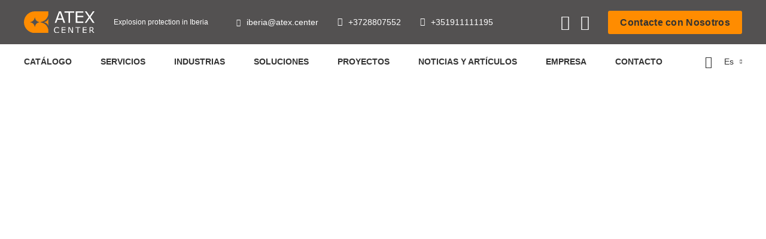

--- FILE ---
content_type: text/html; charset=UTF-8
request_url: https://atexcenter.es/privacy-policy-en/
body_size: 14935
content:
<!doctype html>
<html lang="es">
<head>
<title>ATEX.CENTRO De Europa | ATEX.CENTRO-Distribuidor Oficial De RSBP Spol. S R. O., Distribuidor Europeo Líder De Equipos De Protección Contra Explosiones.</title>
    <meta charset="UTF-8">
    
    <meta name="viewport" content="width=device-width, initial-scale=1, maximum-scale=1">
    <meta name="format-detection" content="telephone=no">
    <meta name="theme-color" content="#fff">
        <link rel="preconnect" href="https://atexcenter.es/wp-content/themes/atex-center/assets/build/css/fonts/Montserrat.css" crossorigin/>
    <link rel="preload" as="style" href="https://atexcenter.es/wp-content/themes/atex-center/assets/build/css/fonts/Montserrat.css"/>
    <link rel="stylesheet" media="print" onload="this.onload=null;this.removeAttribute('media');"
          href="https://atexcenter.es/wp-content/themes/atex-center/assets/build/css/fonts/Montserrat.css"/>
    <link rel="preconnect" href="https://atexcenter.es/wp-content/themes/atex-center/assets/build/css/fonts/Circe.css" crossorigin/>
    <link rel="preload" as="style" href="https://atexcenter.es/wp-content/themes/atex-center/assets/build/css/fonts/Circe.css"/>
    <link rel="stylesheet" media="print" onload="this.onload=null;this.removeAttribute('media');"
          href="https://atexcenter.es/wp-content/themes/atex-center/assets/build/css/fonts/Circe.css"/>
    <script>
        function setVariables() {
            document.documentElement.style.setProperty('--window-height', window.innerHeight + 'px');
            document.documentElement.style.setProperty('--window-width', window.innerWidth + 'px');
        }

        setVariables();
        window.addEventListener('resize', function () {
            setVariables();
        });
    </script>
<meta name="google-site-verification" content="QQLx0u8UiBBMH7Ap_7fL1kYFBFsOXVIVYSkC1F9RCi0" />

<!-- Google Tag Manager -->
<script>(function(w,d,s,l,i){w[l]=w[l]||[];w[l].push({'gtm.start':
new Date().getTime(),event:'gtm.js'});var f=d.getElementsByTagName(s)[0],
j=d.createElement(s),dl=l!='dataLayer'?'&l='+l:'';j.async=true;j.src=
'https://www.googletagmanager.com/gtm.js?id='+i+dl;f.parentNode.insertBefore(j,f);
})(window,document,'script','dataLayer','GTM-NSS82VH');</script>
<!-- End Google Tag Manager -->
<!-- Yandex.Metrika counter -->
<script type="text/javascript" >
   (function(m,e,t,r,i,k,a){m[i]=m[i]||function(){(m[i].a=m[i].a||[]).push(arguments)};
   m[i].l=1*new Date();
   for (var j = 0; j < document.scripts.length; j++) {if (document.scripts[j].src === r) { return; }}
   k=e.createElement(t),a=e.getElementsByTagName(t)[0],k.async=1,k.src=r,a.parentNode.insertBefore(k,a)})
   (window, document, "script", "https://mc.yandex.ru/metrika/tag.js", "ym");

   ym(98699464, "init", {
        clickmap:true,
        trackLinks:true,
        accurateTrackBounce:true,
        webvisor:true
   });
</script>
<noscript><div><img src="https://mc.yandex.ru/watch/98699464" style="position:absolute; left:-9999px;" alt="" /></div></noscript>
<!-- /Yandex.Metrika counter -->

    <!-- BEGIN PLERDY A/B TESTING CODE -->
<script type="text/javascript">
    var _suid=56863;
</script>
<script async type="text/javascript" src="https://a.plerdy.com/public/js/click/plerdy_ab-min.js?v=455e551"></script>
<!-- END PLERDY A/B TESTING CODE --><link rel="alternate" href="https://atexcenter.es/en/" hreflang="en" />
<link rel="alternate" href="https://atexcenter.es/" hreflang="es" />
<link rel="alternate" href="https://atexcenter.es/pt/" hreflang="pt" />

<!-- Search Engine Optimization by Rank Math - https://rankmath.com/ -->
<meta name="description" content="ATEX.CENTRO-Distribuidor oficial de RSBP spol. s r. o., distribuidor europeo líder de equipos de protección contra explosiones."/>
<meta name="robots" content="follow, index"/>
<link rel="canonical" href="https://atexcenter.es/" />
<meta property="og:locale" content="es_ES" />
<meta property="og:type" content="website" />
<meta property="og:title" content="ATEX.CENTRO De Europa | ATEX.CENTRO-Distribuidor Oficial De RSBP Spol. S R. O., Distribuidor Europeo Líder De Equipos De Protección Contra Explosiones." />
<meta property="og:description" content="ATEX.CENTRO-Distribuidor oficial de RSBP spol. s r. o., distribuidor europeo líder de equipos de protección contra explosiones." />
<meta property="og:url" content="https://atexcenter.es/" />
<meta property="og:site_name" content="ATEX.CENTER Iberia" />
<meta property="og:image" content="https://atexcenter.es/wp-content/uploads/2023/04/eu-cover-2.jpg" />
<meta property="og:image:secure_url" content="https://atexcenter.es/wp-content/uploads/2023/04/eu-cover-2.jpg" />
<meta property="og:image:width" content="1200" />
<meta property="og:image:height" content="630" />
<meta property="og:image:type" content="image/jpeg" />
<meta name="twitter:card" content="summary_large_image" />
<meta name="twitter:title" content="ATEX.CENTRO De Europa | ATEX.CENTRO-Distribuidor Oficial De RSBP Spol. S R. O., Distribuidor Europeo Líder De Equipos De Protección Contra Explosiones." />
<meta name="twitter:description" content="ATEX.CENTRO-Distribuidor oficial de RSBP spol. s r. o., distribuidor europeo líder de equipos de protección contra explosiones." />
<meta name="twitter:image" content="https://atexcenter.es/wp-content/uploads/2023/04/eu-cover-2.jpg" />
<script type="application/ld+json" class="rank-math-schema">{"@context":"https://schema.org","@graph":[{"@type":"Place","@id":"https://atexcenter.es/#place","address":{"@type":"PostalAddress","streetAddress":"J\u00f5e 4C, Harju maakond","addressLocality":"Keslinna linaosa","addressRegion":"Tallinn","postalCode":"10151","addressCountry":"Estonia"}},{"@type":"Organization","@id":"https://atexcenter.es/#organization","name":"Viravix Group O\u00dc","url":"https://atex.center/","email":"eu@atex.center","address":{"@type":"PostalAddress","streetAddress":"J\u00f5e 4C, Harju maakond","addressLocality":"Keslinna linaosa","addressRegion":"Tallinn","postalCode":"10151","addressCountry":"Estonia"},"logo":{"@type":"ImageObject","@id":"https://atexcenter.es/#logo","url":"https://atexcenter.es/wp-content/uploads/2023/01/logo.svg","contentUrl":"https://atexcenter.es/wp-content/uploads/2023/01/logo.svg","caption":"ATEX.CENTER Iberia","inLanguage":"es","width":"0","height":"0"},"contactPoint":[{"@type":"ContactPoint","telephone":"+3728807552","contactType":"customer support"},{"@type":"ContactPoint","telephone":"+37282622222","contactType":"customer support"}],"location":{"@id":"https://atexcenter.es/#place"}},{"@type":"WebSite","@id":"https://atexcenter.es/#website","url":"https://atexcenter.es","name":"ATEX.CENTER Iberia","alternateName":"ATEX.CENTER IBERIA","publisher":{"@id":"https://atexcenter.es/#organization"},"inLanguage":"es","potentialAction":{"@type":"SearchAction","target":"https://atexcenter.es/?s={search_term_string}","query-input":"required name=search_term_string"}},{"@type":"CollectionPage","@id":"https://atexcenter.es/#webpage","url":"https://atexcenter.es/","name":"ATEX.CENTRO De Europa | ATEX.CENTRO-Distribuidor Oficial De RSBP Spol. S R. O., Distribuidor Europeo L\u00edder De Equipos De Protecci\u00f3n Contra Explosiones.","about":{"@id":"https://atexcenter.es/#organization"},"isPartOf":{"@id":"https://atexcenter.es/#website"},"inLanguage":"es"}]}</script>
<!-- /Rank Math WordPress SEO plugin -->

<style id='wp-img-auto-sizes-contain-inline-css' type='text/css'>
img:is([sizes=auto i],[sizes^="auto," i]){contain-intrinsic-size:3000px 1500px}
/*# sourceURL=wp-img-auto-sizes-contain-inline-css */
</style>
<style id='wp-block-library-inline-css' type='text/css'>
:root{--wp-block-synced-color:#7a00df;--wp-block-synced-color--rgb:122,0,223;--wp-bound-block-color:var(--wp-block-synced-color);--wp-editor-canvas-background:#ddd;--wp-admin-theme-color:#007cba;--wp-admin-theme-color--rgb:0,124,186;--wp-admin-theme-color-darker-10:#006ba1;--wp-admin-theme-color-darker-10--rgb:0,107,160.5;--wp-admin-theme-color-darker-20:#005a87;--wp-admin-theme-color-darker-20--rgb:0,90,135;--wp-admin-border-width-focus:2px}@media (min-resolution:192dpi){:root{--wp-admin-border-width-focus:1.5px}}.wp-element-button{cursor:pointer}:root .has-very-light-gray-background-color{background-color:#eee}:root .has-very-dark-gray-background-color{background-color:#313131}:root .has-very-light-gray-color{color:#eee}:root .has-very-dark-gray-color{color:#313131}:root .has-vivid-green-cyan-to-vivid-cyan-blue-gradient-background{background:linear-gradient(135deg,#00d084,#0693e3)}:root .has-purple-crush-gradient-background{background:linear-gradient(135deg,#34e2e4,#4721fb 50%,#ab1dfe)}:root .has-hazy-dawn-gradient-background{background:linear-gradient(135deg,#faaca8,#dad0ec)}:root .has-subdued-olive-gradient-background{background:linear-gradient(135deg,#fafae1,#67a671)}:root .has-atomic-cream-gradient-background{background:linear-gradient(135deg,#fdd79a,#004a59)}:root .has-nightshade-gradient-background{background:linear-gradient(135deg,#330968,#31cdcf)}:root .has-midnight-gradient-background{background:linear-gradient(135deg,#020381,#2874fc)}:root{--wp--preset--font-size--normal:16px;--wp--preset--font-size--huge:42px}.has-regular-font-size{font-size:1em}.has-larger-font-size{font-size:2.625em}.has-normal-font-size{font-size:var(--wp--preset--font-size--normal)}.has-huge-font-size{font-size:var(--wp--preset--font-size--huge)}.has-text-align-center{text-align:center}.has-text-align-left{text-align:left}.has-text-align-right{text-align:right}.has-fit-text{white-space:nowrap!important}#end-resizable-editor-section{display:none}.aligncenter{clear:both}.items-justified-left{justify-content:flex-start}.items-justified-center{justify-content:center}.items-justified-right{justify-content:flex-end}.items-justified-space-between{justify-content:space-between}.screen-reader-text{border:0;clip-path:inset(50%);height:1px;margin:-1px;overflow:hidden;padding:0;position:absolute;width:1px;word-wrap:normal!important}.screen-reader-text:focus{background-color:#ddd;clip-path:none;color:#444;display:block;font-size:1em;height:auto;left:5px;line-height:normal;padding:15px 23px 14px;text-decoration:none;top:5px;width:auto;z-index:100000}html :where(.has-border-color){border-style:solid}html :where([style*=border-top-color]){border-top-style:solid}html :where([style*=border-right-color]){border-right-style:solid}html :where([style*=border-bottom-color]){border-bottom-style:solid}html :where([style*=border-left-color]){border-left-style:solid}html :where([style*=border-width]){border-style:solid}html :where([style*=border-top-width]){border-top-style:solid}html :where([style*=border-right-width]){border-right-style:solid}html :where([style*=border-bottom-width]){border-bottom-style:solid}html :where([style*=border-left-width]){border-left-style:solid}html :where(img[class*=wp-image-]){height:auto;max-width:100%}:where(figure){margin:0 0 1em}html :where(.is-position-sticky){--wp-admin--admin-bar--position-offset:var(--wp-admin--admin-bar--height,0px)}@media screen and (max-width:600px){html :where(.is-position-sticky){--wp-admin--admin-bar--position-offset:0px}}

/*# sourceURL=wp-block-library-inline-css */
</style><style id='global-styles-inline-css' type='text/css'>
:root{--wp--preset--aspect-ratio--square: 1;--wp--preset--aspect-ratio--4-3: 4/3;--wp--preset--aspect-ratio--3-4: 3/4;--wp--preset--aspect-ratio--3-2: 3/2;--wp--preset--aspect-ratio--2-3: 2/3;--wp--preset--aspect-ratio--16-9: 16/9;--wp--preset--aspect-ratio--9-16: 9/16;--wp--preset--color--black: #000000;--wp--preset--color--cyan-bluish-gray: #abb8c3;--wp--preset--color--white: #ffffff;--wp--preset--color--pale-pink: #f78da7;--wp--preset--color--vivid-red: #cf2e2e;--wp--preset--color--luminous-vivid-orange: #ff6900;--wp--preset--color--luminous-vivid-amber: #fcb900;--wp--preset--color--light-green-cyan: #7bdcb5;--wp--preset--color--vivid-green-cyan: #00d084;--wp--preset--color--pale-cyan-blue: #8ed1fc;--wp--preset--color--vivid-cyan-blue: #0693e3;--wp--preset--color--vivid-purple: #9b51e0;--wp--preset--gradient--vivid-cyan-blue-to-vivid-purple: linear-gradient(135deg,rgb(6,147,227) 0%,rgb(155,81,224) 100%);--wp--preset--gradient--light-green-cyan-to-vivid-green-cyan: linear-gradient(135deg,rgb(122,220,180) 0%,rgb(0,208,130) 100%);--wp--preset--gradient--luminous-vivid-amber-to-luminous-vivid-orange: linear-gradient(135deg,rgb(252,185,0) 0%,rgb(255,105,0) 100%);--wp--preset--gradient--luminous-vivid-orange-to-vivid-red: linear-gradient(135deg,rgb(255,105,0) 0%,rgb(207,46,46) 100%);--wp--preset--gradient--very-light-gray-to-cyan-bluish-gray: linear-gradient(135deg,rgb(238,238,238) 0%,rgb(169,184,195) 100%);--wp--preset--gradient--cool-to-warm-spectrum: linear-gradient(135deg,rgb(74,234,220) 0%,rgb(151,120,209) 20%,rgb(207,42,186) 40%,rgb(238,44,130) 60%,rgb(251,105,98) 80%,rgb(254,248,76) 100%);--wp--preset--gradient--blush-light-purple: linear-gradient(135deg,rgb(255,206,236) 0%,rgb(152,150,240) 100%);--wp--preset--gradient--blush-bordeaux: linear-gradient(135deg,rgb(254,205,165) 0%,rgb(254,45,45) 50%,rgb(107,0,62) 100%);--wp--preset--gradient--luminous-dusk: linear-gradient(135deg,rgb(255,203,112) 0%,rgb(199,81,192) 50%,rgb(65,88,208) 100%);--wp--preset--gradient--pale-ocean: linear-gradient(135deg,rgb(255,245,203) 0%,rgb(182,227,212) 50%,rgb(51,167,181) 100%);--wp--preset--gradient--electric-grass: linear-gradient(135deg,rgb(202,248,128) 0%,rgb(113,206,126) 100%);--wp--preset--gradient--midnight: linear-gradient(135deg,rgb(2,3,129) 0%,rgb(40,116,252) 100%);--wp--preset--font-size--small: 13px;--wp--preset--font-size--medium: 20px;--wp--preset--font-size--large: 36px;--wp--preset--font-size--x-large: 42px;--wp--preset--spacing--20: 0.44rem;--wp--preset--spacing--30: 0.67rem;--wp--preset--spacing--40: 1rem;--wp--preset--spacing--50: 1.5rem;--wp--preset--spacing--60: 2.25rem;--wp--preset--spacing--70: 3.38rem;--wp--preset--spacing--80: 5.06rem;--wp--preset--shadow--natural: 6px 6px 9px rgba(0, 0, 0, 0.2);--wp--preset--shadow--deep: 12px 12px 50px rgba(0, 0, 0, 0.4);--wp--preset--shadow--sharp: 6px 6px 0px rgba(0, 0, 0, 0.2);--wp--preset--shadow--outlined: 6px 6px 0px -3px rgb(255, 255, 255), 6px 6px rgb(0, 0, 0);--wp--preset--shadow--crisp: 6px 6px 0px rgb(0, 0, 0);}:where(.is-layout-flex){gap: 0.5em;}:where(.is-layout-grid){gap: 0.5em;}body .is-layout-flex{display: flex;}.is-layout-flex{flex-wrap: wrap;align-items: center;}.is-layout-flex > :is(*, div){margin: 0;}body .is-layout-grid{display: grid;}.is-layout-grid > :is(*, div){margin: 0;}:where(.wp-block-columns.is-layout-flex){gap: 2em;}:where(.wp-block-columns.is-layout-grid){gap: 2em;}:where(.wp-block-post-template.is-layout-flex){gap: 1.25em;}:where(.wp-block-post-template.is-layout-grid){gap: 1.25em;}.has-black-color{color: var(--wp--preset--color--black) !important;}.has-cyan-bluish-gray-color{color: var(--wp--preset--color--cyan-bluish-gray) !important;}.has-white-color{color: var(--wp--preset--color--white) !important;}.has-pale-pink-color{color: var(--wp--preset--color--pale-pink) !important;}.has-vivid-red-color{color: var(--wp--preset--color--vivid-red) !important;}.has-luminous-vivid-orange-color{color: var(--wp--preset--color--luminous-vivid-orange) !important;}.has-luminous-vivid-amber-color{color: var(--wp--preset--color--luminous-vivid-amber) !important;}.has-light-green-cyan-color{color: var(--wp--preset--color--light-green-cyan) !important;}.has-vivid-green-cyan-color{color: var(--wp--preset--color--vivid-green-cyan) !important;}.has-pale-cyan-blue-color{color: var(--wp--preset--color--pale-cyan-blue) !important;}.has-vivid-cyan-blue-color{color: var(--wp--preset--color--vivid-cyan-blue) !important;}.has-vivid-purple-color{color: var(--wp--preset--color--vivid-purple) !important;}.has-black-background-color{background-color: var(--wp--preset--color--black) !important;}.has-cyan-bluish-gray-background-color{background-color: var(--wp--preset--color--cyan-bluish-gray) !important;}.has-white-background-color{background-color: var(--wp--preset--color--white) !important;}.has-pale-pink-background-color{background-color: var(--wp--preset--color--pale-pink) !important;}.has-vivid-red-background-color{background-color: var(--wp--preset--color--vivid-red) !important;}.has-luminous-vivid-orange-background-color{background-color: var(--wp--preset--color--luminous-vivid-orange) !important;}.has-luminous-vivid-amber-background-color{background-color: var(--wp--preset--color--luminous-vivid-amber) !important;}.has-light-green-cyan-background-color{background-color: var(--wp--preset--color--light-green-cyan) !important;}.has-vivid-green-cyan-background-color{background-color: var(--wp--preset--color--vivid-green-cyan) !important;}.has-pale-cyan-blue-background-color{background-color: var(--wp--preset--color--pale-cyan-blue) !important;}.has-vivid-cyan-blue-background-color{background-color: var(--wp--preset--color--vivid-cyan-blue) !important;}.has-vivid-purple-background-color{background-color: var(--wp--preset--color--vivid-purple) !important;}.has-black-border-color{border-color: var(--wp--preset--color--black) !important;}.has-cyan-bluish-gray-border-color{border-color: var(--wp--preset--color--cyan-bluish-gray) !important;}.has-white-border-color{border-color: var(--wp--preset--color--white) !important;}.has-pale-pink-border-color{border-color: var(--wp--preset--color--pale-pink) !important;}.has-vivid-red-border-color{border-color: var(--wp--preset--color--vivid-red) !important;}.has-luminous-vivid-orange-border-color{border-color: var(--wp--preset--color--luminous-vivid-orange) !important;}.has-luminous-vivid-amber-border-color{border-color: var(--wp--preset--color--luminous-vivid-amber) !important;}.has-light-green-cyan-border-color{border-color: var(--wp--preset--color--light-green-cyan) !important;}.has-vivid-green-cyan-border-color{border-color: var(--wp--preset--color--vivid-green-cyan) !important;}.has-pale-cyan-blue-border-color{border-color: var(--wp--preset--color--pale-cyan-blue) !important;}.has-vivid-cyan-blue-border-color{border-color: var(--wp--preset--color--vivid-cyan-blue) !important;}.has-vivid-purple-border-color{border-color: var(--wp--preset--color--vivid-purple) !important;}.has-vivid-cyan-blue-to-vivid-purple-gradient-background{background: var(--wp--preset--gradient--vivid-cyan-blue-to-vivid-purple) !important;}.has-light-green-cyan-to-vivid-green-cyan-gradient-background{background: var(--wp--preset--gradient--light-green-cyan-to-vivid-green-cyan) !important;}.has-luminous-vivid-amber-to-luminous-vivid-orange-gradient-background{background: var(--wp--preset--gradient--luminous-vivid-amber-to-luminous-vivid-orange) !important;}.has-luminous-vivid-orange-to-vivid-red-gradient-background{background: var(--wp--preset--gradient--luminous-vivid-orange-to-vivid-red) !important;}.has-very-light-gray-to-cyan-bluish-gray-gradient-background{background: var(--wp--preset--gradient--very-light-gray-to-cyan-bluish-gray) !important;}.has-cool-to-warm-spectrum-gradient-background{background: var(--wp--preset--gradient--cool-to-warm-spectrum) !important;}.has-blush-light-purple-gradient-background{background: var(--wp--preset--gradient--blush-light-purple) !important;}.has-blush-bordeaux-gradient-background{background: var(--wp--preset--gradient--blush-bordeaux) !important;}.has-luminous-dusk-gradient-background{background: var(--wp--preset--gradient--luminous-dusk) !important;}.has-pale-ocean-gradient-background{background: var(--wp--preset--gradient--pale-ocean) !important;}.has-electric-grass-gradient-background{background: var(--wp--preset--gradient--electric-grass) !important;}.has-midnight-gradient-background{background: var(--wp--preset--gradient--midnight) !important;}.has-small-font-size{font-size: var(--wp--preset--font-size--small) !important;}.has-medium-font-size{font-size: var(--wp--preset--font-size--medium) !important;}.has-large-font-size{font-size: var(--wp--preset--font-size--large) !important;}.has-x-large-font-size{font-size: var(--wp--preset--font-size--x-large) !important;}
/*# sourceURL=global-styles-inline-css */
</style>

<style id='classic-theme-styles-inline-css' type='text/css'>
/*! This file is auto-generated */
.wp-block-button__link{color:#fff;background-color:#32373c;border-radius:9999px;box-shadow:none;text-decoration:none;padding:calc(.667em + 2px) calc(1.333em + 2px);font-size:1.125em}.wp-block-file__button{background:#32373c;color:#fff;text-decoration:none}
/*# sourceURL=/wp-includes/css/classic-themes.min.css */
</style>
<link rel='stylesheet' id='cmplz-general-css' href='https://atexcenter.es/wp-content/plugins/complianz-gdpr-premium/assets/css/cookieblocker.min.css?ver=1751880611'  media='all' />
<link rel='stylesheet' id='app-style-libs-css' href='https://atexcenter.es/wp-content/themes/atex-center/assets/build/css/libs.css?ver=0.1.51'  media='all' />
<link rel='stylesheet' id='app-style-style-css' href='https://atexcenter.es/wp-content/themes/atex-center/assets/build/css/style.css?ver=0.1.51'  media='all' />
<link rel='stylesheet' id='app-style-common-css' href='https://atexcenter.es/wp-content/themes/atex-center/style.css?ver=0.1.51'  media='all' />
<script  src="https://atexcenter.es/wp-content/plugins/wp-yandex-metrika/assets/YmEc.min.js?ver=1.2.1" id="wp-yandex-metrika_YmEc-js"></script>
<script  id="wp-yandex-metrika_YmEc-js-after">
/* <![CDATA[ */
window.tmpwpym={datalayername:'dataLayer',counters:JSON.parse('[{"number":"98699464","webvisor":"1"}]'),targets:JSON.parse('[]')};
//# sourceURL=wp-yandex-metrika_YmEc-js-after
/* ]]> */
</script>
<script  src="https://atexcenter.es/wp-includes/js/jquery/jquery.min.js?ver=3.7.1" id="jquery-core-js"></script>
<script  src="https://atexcenter.es/wp-includes/js/jquery/jquery-migrate.min.js?ver=3.4.1" id="jquery-migrate-js"></script>
<script  src="https://atexcenter.es/wp-content/plugins/wp-yandex-metrika/assets/frontend.min.js?ver=1.2.1" id="wp-yandex-metrika_frontend-js"></script>
<link rel="https://api.w.org/" href="https://atexcenter.es/wp-json/" /><link rel="EditURI" type="application/rsd+xml" title="RSD" href="https://atexcenter.es/xmlrpc.php?rsd" />
<meta name="generator" content="WordPress 6.9" />
<meta name="verification" content="f612c7d25f5690ad41496fcfdbf8d1" />			<style>.cmplz-hidden {
					display: none !important;
				}</style>        <!-- Yandex.Metrica counter -->
        <script type="text/javascript">
            (function (m, e, t, r, i, k, a) {
                m[i] = m[i] || function () {
                    (m[i].a = m[i].a || []).push(arguments)
                };
                m[i].l = 1 * new Date();
                k = e.createElement(t), a = e.getElementsByTagName(t)[0], k.async = 1, k.src = r, a.parentNode.insertBefore(k, a)
            })

            (window, document, "script", "https://mc.yandex.ru/metrika/tag.js", "ym");

            ym("98699464", "init", {
                clickmap: true,
                trackLinks: true,
                accurateTrackBounce: true,
                webvisor: true,
                ecommerce: "dataLayer",
                params: {
                    __ym: {
                        "ymCmsPlugin": {
                            "cms": "wordpress",
                            "cmsVersion":"6.9",
                            "pluginVersion": "1.2.1",
                            "ymCmsRip": "1546001621"
                        }
                    }
                }
            });
        </script>
        <!-- /Yandex.Metrica counter -->
        <link rel="icon" href="https://atexcenter.es/wp-content/uploads/2023/01/favicon.png" sizes="32x32" />
<link rel="icon" href="https://atexcenter.es/wp-content/uploads/2023/01/favicon.png" sizes="192x192" />
<link rel="apple-touch-icon" href="https://atexcenter.es/wp-content/uploads/2023/01/favicon.png" />
<meta name="msapplication-TileImage" content="https://atexcenter.es/wp-content/uploads/2023/01/favicon.png" />
		<style type="text/css" id="wp-custom-css">
			.pum-container.popmake.theme-2489.size-custom.pum-position-fixed.active.fixed.custom-position{
	    border: 7px solid #666666 !important;
	padding:40px 15px 40px 15px !important;
	box-shadow:unset;
}

.pum-content.popmake-content{
	line-height:1.8
}		</style>
		</head>
<body>
<!-- Yandex.Metrika counter -->

<noscript>
    <div><img src="https://mc.yandex.ru/watch/88899072" style="position:absolute; left:-9999px;" alt=""/></div>
</noscript>
<!-- /Yandex.Metrika counter -->
<!-- Google Tag Manager (noscript) -->
<noscript><iframe src="https://www.googletagmanager.com/ns.html?id=GTM-NSS82VH"
height="0" width="0" style="display:none;visibility:hidden"></iframe></noscript>
<!-- End Google Tag Manager (noscript) -->
<!-- BEGIN  wrapper-->
<div class="wrapper">
    <header class="header">
        <div class="header-top">
            <div class="container">
                <div class="header-inner">
                    <div class="header-left">
                        <div class="logo">
                                                        <a href="">
                                <img src="https://atexcenter.es/wp-content/uploads/2023/01/logo.svg" alt="ATEX.CENTRO de Europa">
                            </a>
                        </div>
                        <div class="slogan">Explosion protection in Iberia</div>
                    </div>
                    <div class="header-contacts">
                        <p><a href="mailto:iberia@atex.center"><span
                                        class="icon icon-i-email"></span>iberia@atex.center</a></p>
                                                    <p><a href="tel:+3728807552"><span
                                            class="icon icon-i-phone"></span>+3728807552</a></p>
                                                    <p><a href="tel:+351911111195"><span
                                            class="icon icon-i-phone"></span>+351911111195</a></p>
                                            </div>
                    <div class="header-right">
                        <div class="header-socials">
                                                            <a href=" https://www.youtube.com/@atexcenter/about" target="_blank" rel="nofollow"><span
                                            class="icon icon-soc-youtube"></span></a>
                                                                                        <a href="https://www.linkedin.com/showcase/atexcenter-es/" target="_blank" rel="nofollow"><span
                                            class="icon icon-soc-linkedin"></span></a>
                            														
														
                        </div>
                        <div class="header-feedback">
                            <a href="#modal-feedback" class="btn" data-fancybox>Contacte con Nosotros</a>
                        </div>
                    </div>
                    <div class="menu-toggle js-menu-toggle">
                        <span class="icon icon-i-menu"></span>
                    </div>
                </div>
            </div>
        </div>
        <div class="header-bottom">
            <div class="container">
                <div class="header-close js-header-close">
                    <span class="icon icon-i-close-rect"></span>
                </div>
                <div class="header-inner">
                    <div class="header-mobile">
                        <div class="logo">
                            <a href="">
                                <img src="https://atexcenter.es/wp-content/uploads/2023/01/logo-dark.png" alt="ATEX.CENTRO de Europa">
                            </a>
                        </div>
                    </div>
                    <div class="top-menu">
                        <ul id="menu-glavnoe-menyu-ispanskij" class=""><li id="menu-item-2564" class="menu-item menu-item-type-post_type menu-item-object-page menu-item-has-children menu-item-2564"><a href="https://atexcenter.es/catalogo/">Catálogo</a>
<span class="icon icon-i-arr-down js-submenu"></span><div class="submenu"><div class="submenu-box"><ul class="sub-menu">
	<li id="menu-item-3054" class="menu-item menu-item-type-custom menu-item-object-custom menu-item-3054"><a href="https://atexcenter.es/catalog/discos-de-ruptura/">Discos de ruptura</a></li>
	<li id="menu-item-2613" class="menu-item menu-item-type-custom menu-item-object-custom menu-item-2613"><a href="https://atexcenter.es/product_tag/venteo-de-explosiones/">Venteo de explosiones</a></li>
	<li id="menu-item-2610" class="menu-item menu-item-type-custom menu-item-object-custom menu-item-2610"><a href="https://atexcenter.es/product_tag/venteo-sin-llama/">Venteo sin llama</a></li>
	<li id="menu-item-2612" class="menu-item menu-item-type-custom menu-item-object-custom menu-item-2612"><a href="https://atexcenter.es/product_tag/aislamiento-de-explosiones/">Aislamiento de explosiones</a></li>
	<li id="menu-item-2614" class="menu-item menu-item-type-custom menu-item-object-custom menu-item-2614"><a href="https://atexcenter.es/product_tag/supresion-de-explosiones/">Supresión de explosiones</a></li>
	<li id="menu-item-2611" class="menu-item menu-item-type-custom menu-item-object-custom menu-item-2611"><a href="https://atexcenter.es/product_tag/proteccion-contra-explosiones-para-elevadores-de-cangilones-evelex/">Protección contra explosiones para elevadores de cangilones</a></li>
	<li id="menu-item-2635" class="menu-item menu-item-type-post_type menu-item-object-page menu-item-2635"><a href="https://atexcenter.es/documento/">Documento</a></li>
</ul></div></div>
</li>
<li id="menu-item-2478" class="menu-item menu-item-type-post_type menu-item-object-page menu-item-has-children menu-item-2478"><a href="https://atexcenter.es/servicios/">Servicios</a>
<span class="icon icon-i-arr-down js-submenu"></span><div class="submenu"><div class="submenu-box"><ul class="sub-menu">
	<li id="menu-item-2615" class="menu-item menu-item-type-custom menu-item-object-custom menu-item-2615"><a href="https://atexcenter.es/servicios/analisis-de-seguridad-de-explosivos/">Análisis de seguridad de explosivos</a></li>
	<li id="menu-item-2616" class="menu-item menu-item-type-custom menu-item-object-custom menu-item-2616"><a href="https://atexcenter.es/servicios/pruebas-de-polvo/">Apruebas de polvo</a></li>
	<li id="menu-item-2617" class="menu-item menu-item-type-custom menu-item-object-custom menu-item-2617"><a href="https://atexcenter.es/servicios/consultoria-en-el-ambito-de-la-proteccion-contra-explosiones-atex/">Consultoría en el ámbito de la protección contra explosiones atex</a></li>
	<li id="menu-item-2618" class="menu-item menu-item-type-custom menu-item-object-custom menu-item-2618"><a href="https://atexcenter.es/servicios/sistema-de-proteccion-contra-explosiones-llave-en-mano/">Sistema de protección contra explosiones llave en mano</a></li>
	<li id="menu-item-2619" class="menu-item menu-item-type-custom menu-item-object-custom menu-item-2619"><a href="https://atexcenter.es/servicios/servicio-para-dispositivos-de-proteccion-contra-explosiones/">Sistema de protección contra explosiones llave en mano</a></li>
</ul></div></div>
</li>
<li id="menu-item-2475" class="menu-item menu-item-type-post_type menu-item-object-page menu-item-has-children menu-item-2475"><a href="https://atexcenter.es/industrias/">INDUSTRIAS</a>
<span class="icon icon-i-arr-down js-submenu"></span><div class="submenu"><div class="submenu-box"><ul class="sub-menu">
	<li id="menu-item-2623" class="menu-item menu-item-type-custom menu-item-object-custom menu-item-2623"><a href="https://atexcenter.es/industrias/proteccion-contra-explosiones-para-la-industria-metalurgica/">Metalúrgica</a></li>
	<li id="menu-item-2622" class="menu-item menu-item-type-custom menu-item-object-custom menu-item-2622"><a href="https://atexcenter.es/industries/food-industry/">Foodstuffs</a></li>
	<li id="menu-item-2621" class="menu-item menu-item-type-custom menu-item-object-custom menu-item-2621"><a href="https://atexcenter.es/industrias/proteccion-contra-explosiones-para-industrias-agricolas/">Agrícolas</a></li>
	<li id="menu-item-2620" class="menu-item menu-item-type-custom menu-item-object-custom menu-item-2620"><a href="https://atexcenter.es/industrias/proteccion-contra-explosiones-en-instalaciones-de-produccion-de-energia/">Energía</a></li>
	<li id="menu-item-2624" class="menu-item menu-item-type-custom menu-item-object-custom menu-item-2624"><a href="https://atexcenter.es/industrias/proteccion-contra-explosiones-en-las-plantas-de-transformacion-de-la-madera/">Protección contra explosiones en las plantas de transformación de la madera</a></li>
	<li id="menu-item-2625" class="menu-item menu-item-type-custom menu-item-object-custom menu-item-2625"><a href="https://atexcenter.es/industries/energy-industry/">Explosion protection for energy production facilities</a></li>
</ul></div></div>
</li>
<li id="menu-item-2479" class="menu-item menu-item-type-post_type menu-item-object-page menu-item-has-children menu-item-2479"><a href="https://atexcenter.es/soluciones/">Soluciones</a>
<span class="icon icon-i-arr-down js-submenu"></span><div class="submenu"><div class="submenu-box"><ul class="sub-menu">
	<li id="menu-item-2626" class="menu-item menu-item-type-custom menu-item-object-custom menu-item-2626"><a href="https://atexcenter.es/soluciones/proteccion-contra-explosiones-para-secadoras/">Protección contra explosiones para secadoras</a></li>
	<li id="menu-item-2627" class="menu-item menu-item-type-custom menu-item-object-custom menu-item-2627"><a href="https://atexcenter.es/soluciones/proteccion-contra-explosiones-para-sistemas-de-transporte-neumatico/">Protección contra explosiones para sistemas de transporte neumático</a></li>
	<li id="menu-item-2628" class="menu-item menu-item-type-custom menu-item-object-custom menu-item-2628"><a href="https://atexcenter.es/soluciones/proteccion-contra-explosiones-para-sistemas-de-aspiracion/">Protección contra explosiones para sistemas de aspiración</a></li>
	<li id="menu-item-2629" class="menu-item menu-item-type-custom menu-item-object-custom menu-item-2629"><a href="https://atexcenter.es/soluciones/proteccion-contra-explosiones-para-ascensores/">Protección contra explosiones para ascensores</a></li>
	<li id="menu-item-2630" class="menu-item menu-item-type-custom menu-item-object-custom menu-item-2630"><a href="https://atexcenter.es/soluciones/proteccion-contra-explosiones-para-contenedores/">Protección contra explosiones para contenedores</a></li>
</ul></div></div>
</li>
<li id="menu-item-2477" class="menu-item menu-item-type-post_type menu-item-object-page menu-item-2477"><a href="https://atexcenter.es/proyectos/">Proyectos</a></li>
<li id="menu-item-2476" class="menu-item menu-item-type-post_type menu-item-object-page menu-item-2476"><a href="https://atexcenter.es/noticias-y-articulos/">Noticias y artículos</a></li>
<li id="menu-item-2474" class="menu-item menu-item-type-post_type menu-item-object-page menu-item-has-children menu-item-2474"><a href="https://atexcenter.es/empresa/">Empresa</a>
<span class="icon icon-i-arr-down js-submenu"></span><div class="submenu"><div class="submenu-box"><ul class="sub-menu">
	<li id="menu-item-2480" class="menu-item menu-item-type-post_type menu-item-object-page menu-item-2480"><a href="https://atexcenter.es/preguntas-y-respuestas/">Preguntas frecuentes</a></li>
</ul></div></div>
</li>
<li id="menu-item-2485" class="menu-item menu-item-type-post_type menu-item-object-page menu-item-2485"><a href="https://atexcenter.es/contacto/">Contacto</a></li>
</ul>                    </div>
                    <div class="header-action">
                        <div class="header-search">
                            <div class="header-search__title js-header-search">
                                <span class="icon icon-i-search"></span>
                            </div>
                            <div class="header-search__modal">
                                <div class="header-search__modal-box">
                                    <form role="search" method="get" action="https://atexcenter.es/">
    <div class="form-flex">
        <div class="form-button">
            <button type="submit"><span class="icon icon-i-search"></span></button>
        </div>
        <div class="form-group">
            <input type="search" placeholder="Búsqueda..." value="" name="s">
        </div>
    </div>
</form>                                </div>
                            </div>
                        </div>
                        <div class="header-lang">
                            <div class="header-lang__title js-header-lang">
                                <span>
                                    es                                </span>
                                <span class="icon icon-i-arr-down-rect"></span>
                            </div>
                            <div class="header-lang__modal">
                                <div class="header-lang__modal-box">
                                    <ul>
                                                                                            <li><a href="https://atexcenter.es/en/">en</a></li>
                                                                                                    <li><a href="https://atexcenter.es/pt/">pt</a></li>
                                                                                    </ul>
                                </div>
                            </div>
                        </div>
                    </div>
                </div>
            </div>
        </div>
        <div class="header-overlay"></div>
    </header>
	
	<script>
    /*document.addEventListener("DOMContentLoaded", function () {
        document.querySelectorAll("form").forEach(form => {
            form.addEventListener("submit", function (event) {
                event.preventDefault(); // Останавливаем стандартную отправку формы

                let formData = new FormData(this); // Собираем данные формы

                fetch("../functions.php", {
                    method: "POST",
                    body: formData
                })
                    .then(response => response.json())
                    .then(result => {
                        alert(result.message); // Показываем результат отправки
                    })
                    .catch(error => {
                        console.error("Ошибка:", error);
                    });
            });
        });
    });*/

</script>

    <main class="main">
    <div class="banner">
        <div class="container">
            <div class="banner-bg">
                <picture>
                    <source srcset="">
                    <img src="" alt="">
                </picture>
            </div>
            <div class="banner-inner">
                <div class="banner-box">
                    <div class="banner-box__title">
                        <h1></h1>
                    </div>
                    <div class="banner-box__text">
                        <p></p>
                    </div>
                                    </div>
            </div>
        </div>
    </div>

    <section class="section main-about bg-light">
        <div class="container">
            <div class="main-about__inner">
                <div class="main-about__box">
                    <div class="main-about__box-body">
                        <div class="category"></div>
                        <div class="title">
                            <h2></h2>
                        </div>
                        <div class="main-about__box-text">
                                                    </div>
                        <div class="main-about__box-link">
                            <a href="https://atexcenter.es/about/" class="link">Más información                                <span class="icon icon-i-link"></span></a>
                        </div>
                    </div>
                    <div class="main-about__box-head">
                        <div class="main-about__box-img">
                            <picture>
                                <source srcset="">
                                <img src="" alt="">
                            </picture>
                                                    </div>
                    </div>
                </div>
            </div>
        </div>
    </section>

    <section class="section main-industry">
        <div class="container">
            <div class="main-industry__inner">
                <div class="category"></div>
                <div class="title">
                    <h2></h2>
                </div>
                            </div>
        </div>
    </section>

    <section class="section main-services bg-light">
        <div class="container">
            <div class="main-services__inner">
                <div class="category"></div>
                <div class="title">
                    <h2></h2>
                </div>
                <div class="main-services__list">
                                    </div>
            </div>
        </div>
    </section>

    <section class="section main-products">
        <div class="container">
            <div class="main-products__inner">
                <div class="category"></div>
                <div class="heading">
                    <div class="title">
                        <h2></h2>
                    </div>
                    <div class="subtitle"></div>
                </div>
                <div class="main-products__list">
                    <div class="products-grid column-3">
                                            </div>
                </div>
                <div class="main-products__link">
                                        <a href=""
                       class="link">Ir al Catálogo<span
                                class="icon icon-i-link"></span></a>
                </div>
            </div>
        </div>
    </section>

    <section class="section main-solutions bg-light">
        <div class="container">
            <div class="main-solutions__inner">
                <div class="category"></div>
                <div class="heading">
                    <div class="title">
                        <h2></h2>
                    </div>
                    <div class="subtitle"></div>
                </div>
                <div class="main-solutions__list">
                    <div class="solutions-grid">
                                            </div>
                </div>
                <div class="main-solutions__link">
                                        <a href=""
                       class="link">Ver Todo<span class="icon icon-i-link"></span></a>
                </div>
            </div>
        </div>
    </section>

    <section class="section main-reliability">
        <div class="container">
            <div class="main-reliability__inner">
                <div class="category"></div>
                <div class="heading">
                    <div class="title">
                        <h2></h2>
                    </div>
                    <div class="subtitle"></div>
                </div>
                <div class="main-reliability__content">
                    <div class="main-reliability__list">
                                            </div>
                </div>
            </div>
        </div>
    </section>

    <section class="section main-partners">
        <div class="container">
            <div class="main-partners__inner">
                <div class="category text-center"></div>
                <div class="title text-center">
                    <h2></h2>
                </div>
                <div class="main-partners__slider owl-carousel js-partners-slider">
                                </div>
        </div>
        </div>
    </section>

    <section class="section main-map">
        <div class="container">
            <div class="main-map__inner">
                <div class="category"></div>
                <div class="title">
                    <h2></h2>
                </div>
                <div class="main-map__content js-map">
                    <div class="main-map__scroll">
                        <div class="main-map__box">
                            <img src="" class="main-map__box-img"
                                 alt="World map">
                                                    </div>
                    </div>
                    <div class="main-map__panel">
                        <div class="main-map__zoom">
                            <div class="zoom-in js-zoom-in">
                                <span class="icon icon-i-plus"></span>
                            </div>
                            <div class="zoom-out js-zoom-out">
                                <span class="icon icon-i-minus"></span>
                            </div>
                        </div>
                    </div>
                </div>
            </div>
        </div>
    </section>

    <section class="section main-consultation bg-light">
        <div class="container">
            <div class="main-consultation__inner">
                <div class="category"></div>
                <div class="main-consultation__head">
                    <div class="title">
                        <h2></h2>
                    </div>
                </div>
                <div class="main-consultation__body">
                    <div class="main-consultation__text">
                                            </div>
                    <div class="main-consultation__link">
                        <a href="#modal-feedback" class="btn"
                           data-fancybox>Obtenga una Consulta</a>
                    </div>
                    <div class="main-consultation__contacts">
                        <div class="main-consultation__contacts-title">o por teléfono:</div>
                        <div class="main-consultation__contacts-text">
                                                    </div>
                    </div>
                </div>
            </div>
        </div>
    </section>


</main>
<footer class="footer bg-dark">
    <div class="container">
        <div class="footer-top">
                        <div class="footer-box mobile-hidden">
                <div class="footer-box__title">Catálogo</div>
                <div class="footer-box__text">
                    <div class="footer-box__menu">
                        <div class="menu-katalog-container"><ul id="menu-katalog" class="menu"><li id="menu-item-3184" class="menu-item menu-item-type-custom menu-item-object-custom menu-item-3184"><a href="https://atexcenter.es/product/discos-de-ruptura/">Discos de ruptura</a></li>
<li id="menu-item-3185" class="menu-item menu-item-type-custom menu-item-object-custom menu-item-3185"><a href="https://atexcenter.es/product/valvula-de-retencion-b-flap/">Válvula de retención B-FLAP</a></li>
<li id="menu-item-3186" class="menu-item menu-item-type-custom menu-item-object-custom menu-item-3186"><a href="https://atexcenter.es/product/sistema-hrd/">Sistema HRD</a></li>
<li id="menu-item-3187" class="menu-item menu-item-type-custom menu-item-object-custom menu-item-3187"><a href="https://atexcenter.es/product/vent-pro-s-2/">Vent PRO S</a></li>
<li id="menu-item-3188" class="menu-item menu-item-type-custom menu-item-object-custom menu-item-3188"><a href="https://atexcenter.es/product/valvula-de-compuerta-de-cierre-rapido-gatex/">Válvula de compuerta de cierre rápido GATEX</a></li>
<li id="menu-item-3189" class="menu-item menu-item-type-custom menu-item-object-custom menu-item-3189"><a href="https://atexcenter.es/product/apagallamas-flex-r/">Equipo para la alivio de explosiones sin llama FLEX R</a></li>
<li id="menu-item-3190" class="menu-item menu-item-type-custom menu-item-object-custom menu-item-3190"><a href="https://atexcenter.es/product/sistema-de-supresion-de-explosiones-elevex-para-elevadores-de-cangilones/">Sistema de supresión de explosiones ELEVEX para elevadores de cangilones</a></li>
<li id="menu-item-3191" class="menu-item menu-item-type-custom menu-item-object-custom menu-item-3191"><a href="https://atexcenter.es/catalogo/">Ver todos</a></li>
</ul></div>                    </div>
                </div>
            </div>
                                    <div class="footer-box mobile-hidden">
                <div class="footer-box__title">Servicios</div>
                <div class="footer-box__text">
                    <div class="footer-box__menu">
                        <div class="menu-uslugi-container"><ul id="menu-uslugi" class="menu"><li id="menu-item-3192" class="menu-item menu-item-type-custom menu-item-object-custom menu-item-3192"><a href="https://atexcenter.es/servicios/analisis-de-seguridad-de-explosivos/">Análisis de seguridad de explosivos</a></li>
<li id="menu-item-3193" class="menu-item menu-item-type-custom menu-item-object-custom menu-item-3193"><a href="https://atexcenter.es/servicios/pruebas-de-polvo/">Pruebas de polvo</a></li>
<li id="menu-item-3194" class="menu-item menu-item-type-custom menu-item-object-custom menu-item-3194"><a href="https://atexcenter.es/servicios/consultoria-en-el-ambito-de-la-proteccion-contra-explosiones-atex/">Consultoría en el ámbito de la protección contra explosiones ATEX</a></li>
<li id="menu-item-3195" class="menu-item menu-item-type-custom menu-item-object-custom menu-item-3195"><a href="https://atexcenter.es/servicios/sistema-de-proteccion-contra-explosiones-llave-en-mano/">Sistema de protección contra explosiones llave en mano</a></li>
<li id="menu-item-3196" class="menu-item menu-item-type-custom menu-item-object-custom menu-item-3196"><a href="https://atexcenter.es/servicios/servicio-para-dispositivos-de-proteccion-contra-explosiones/">Servicio para dispositivos de protección contra explosiones</a></li>
<li id="menu-item-3197" class="menu-item menu-item-type-custom menu-item-object-custom menu-item-3197"><a href="https://atexcenter.es/servicios/">Ver todos</a></li>
</ul></div>                    </div>
                </div>
            </div>
                                                            <div class="footer-box mobile-hidden">
                <div class="footer-box__title">Soluciones</div>
                <div class="footer-box__text">
                    <div class="footer-box__menu">
                        <div class="menu-resheniya-container"><ul id="menu-resheniya" class="menu"><li id="menu-item-3199" class="menu-item menu-item-type-custom menu-item-object-custom menu-item-3199"><a href="https://atexcenter.es/soluciones/proteccion-contra-explosiones-para-contenedores/">Protección contra explosiones para contenedores</a></li>
<li id="menu-item-3200" class="menu-item menu-item-type-custom menu-item-object-custom menu-item-3200"><a href="https://atexcenter.es/soluciones/proteccion-contra-explosiones-para-ascensores/">Protección contra explosiones para ascensores</a></li>
<li id="menu-item-3201" class="menu-item menu-item-type-custom menu-item-object-custom menu-item-3201"><a href="https://atexcenter.es/soluciones/proteccion-contra-explosiones-para-sistemas-de-aspiracion/">Protección contra explosiones para sistemas de aspiración</a></li>
<li id="menu-item-3202" class="menu-item menu-item-type-custom menu-item-object-custom menu-item-3202"><a href="https://atexcenter.es/soluciones/proteccion-contra-explosiones-para-sistemas-de-transporte-neumatico/">Protección contra explosiones para sistemas de transporte neumático</a></li>
<li id="menu-item-3203" class="menu-item menu-item-type-custom menu-item-object-custom menu-item-3203"><a href="https://atexcenter.es/soluciones/proteccion-contra-explosiones-para-secadoras/">Protección contra explosiones para secadoras</a></li>
<li id="menu-item-3204" class="menu-item menu-item-type-custom menu-item-object-custom menu-item-3204"><a href="https://atexcenter.es/soluciones/">Ver todos</a></li>
</ul></div>                    </div>
                </div>
            </div>
                                                <div class="footer-box">
                <div class="footer-box__title">Contactos</div>
                <div class="footer-box__text">
                    <div class="footer-box__address">
                        <p>Rua do Lobito, n.º 220, 3.º Esquerdo, 2775-227 Parede, Portugal</p>
                    </div>
                    <div class="footer-box__contacts">
                                                    <p><a href="tel:+3728807552"><span class="icon icon-i-phone"></span>+3728807552</a></p>
                                                    <p><a href="tel:+351911111195"><span class="icon icon-i-phone"></span>+351911111195</a></p>
                                                <p><a href="mailto:iberia@atex.center"><span class="icon icon-i-email"></span>iberia@atex.center</a></p>
                    </div>
                    <div class="footer-box__socials">
                                                    <a href=" https://www.youtube.com/@atexcenter/about" target="_blank" rel="nofollow"><span class="icon icon-soc-youtube"></span></a>
                                                                            <a href="https://www.linkedin.com/showcase/atexcenter-es/" target="_blank" rel="nofollow"><span class="icon icon-soc-linkedin"></span></a>
                                            </div>
                    <div class="footer-box__feedback">
                        <a href="#modal-feedback" class="btn" data-fancybox>Obtenga una Consulta</a>
                    </div>
                </div>
            </div>
        </div>
        <div class="footer-bottom">
            <div class="logo">
                                <a href="">
                    <img src="https://atexcenter.es/wp-content/uploads/2023/01/logo.svg" alt="ATEX.CENTRO de Europa">
                </a>
            </div>
            <div class="copyright">© ATEX.CENTER ES 2022-2025</div>
        </div>
    </div>
</footer>
<div id="modal-feedback" class="modal">
    <div class="modal-form">
        <form action="https://atexcenter.es/wp-admin/admin-ajax.php" class="contacts-form-send" method="post">
            <input type="hidden" name="action" value="request_add">
            <div class="form-group">
                <label>Nombre</label>
                <input type="text" name="name" placeholder="Cómo te llamas?">
                <div class="help-block">El nombre se ha introducido incorrectamente</div>
            </div>
            <div class="form-group">
                <label>Correo Electrónico</label>
                <input type="email" name="email" placeholder="Tu Correo Electrónico">
                <div class="help-block">Introduzca una dirección de correo electrónico válida</div>
            </div>
            <div class="file-box js-file">
                <div class="file-box__field">
                    <div class="file-box__field-title">
                        <input type="file" data-size="307200" id="file" name="file-1" data-success="Archivo cargado correctamente" data-error="Error de carga de archivos" accept=".doc,.docx,.rtf,.xls,.xlsx,.pdf,.jpg,.png" value="Subir archivo">
                        <label for="file">Subir archivo<span class="icon icon-i-link"></span></label>
                    </div>
                </div>
                <div class="file-box__status"></div>
            </div>
            <div class="form-group">
                <label>Su mensaje</label>
                <textarea name="message" rows="6" placeholder="Describa sus requisitos"></textarea>
            </div>
            <div class="form-checkbox">
                <div class="checkbox">
                    <input type="checkbox" id="privacy" name="privacy">
                    <label for="privacy">Estoy de acuerdo con <a href="">política de privacidad</a></label>
                </div>
            </div>
            <div class="form-checkbox contact_recaptcha">
                <div id="contact_recaptcha">
                    <input type="hidden" name="g-recaptchav3-response" data-id="recaptchaResponse">
                </div>
            </div>
            <div class="form-button">
                <button type="submit" class="btn">Enviar</button>
            </div>
        </form>
    </div>
</div>
<div id="modal-success" class="modal modal-lg">
    <div class="modal-success">
        <div class="modal-icon">
            <span class="icon icon-i-success-rect"></span>
        </div>
        <div class="modal-title">Mensaje enviado</div>
        <div class="modal-text">
            <p>Recibimos su mensaje y nos pondremos en contacto con usted durante el horario de oficina.</p>
        </div>
        <div class="modal-link">
            <button class="btn btn-white" data-fancybox-close>Cerrar</button>
        </div>
    </div>
</div>

</div>

            <noscript>
                <div>
                    <img src="https://mc.yandex.ru/watch/98699464" style="position:absolute; left:-9999px;" alt=""/>
                </div>
            </noscript>
            <!-- BEGIN PLERDY CODE -->
<script type="text/javascript" defer data-plerdy_code='1'>
    var _protocol="https:"==document.location.protocol?"https://":"http://";
    _site_hash_code = "56506b91c1c3edc2aee7cf3cdc7c83bc",_suid=56863, plerdyScript=document.createElement("script");
    plerdyScript.setAttribute("defer",""),plerdyScript.dataset.plerdymainscript="plerdymainscript",
    plerdyScript.src="https://a.plerdy.com/public/js/click/main.js?v="+Math.random();
    var plerdymainscript=document.querySelector("[data-plerdymainscript='plerdymainscript']");
    plerdymainscript&&plerdymainscript.parentNode.removeChild(plerdymainscript);
    try{document.head.appendChild(plerdyScript)}catch(t){console.log(t,"unable add script tag")}
</script>
<!-- END PLERDY CODE --><script type="speculationrules">
{"prefetch":[{"source":"document","where":{"and":[{"href_matches":"/*"},{"not":{"href_matches":["/wp-*.php","/wp-admin/*","/wp-content/uploads/*","/wp-content/*","/wp-content/plugins/*","/wp-content/themes/atex-center/*","/*\\?(.+)"]}},{"not":{"selector_matches":"a[rel~=\"nofollow\"]"}},{"not":{"selector_matches":".no-prefetch, .no-prefetch a"}}]},"eagerness":"conservative"}]}
</script>

<!-- Consent Management powered by Complianz | GDPR/CCPA Cookie Consent https://wordpress.org/plugins/complianz-gdpr -->
<div id="cmplz-cookiebanner-container"><div class="cmplz-cookiebanner cmplz-hidden banner-1 banner-a optin cmplz-bottom cmplz-categories-type-view-preferences" aria-modal="true" data-nosnippet="true" role="dialog" aria-live="polite" aria-labelledby="cmplz-header-1-optin" aria-describedby="cmplz-message-1-optin">
	<div class="cmplz-header">
		<div class="cmplz-logo"><a href="https://atexcenter.es/" class="custom-logo-link" rel="home" aria-current="page"><img width="1" height="1" src="https://atexcenter.es/wp-content/uploads/2023/01/logo.svg" class="custom-logo" alt="ATEX.CENTRO de Europa" decoding="async" /></a></div>
		<div class="cmplz-title" id="cmplz-header-1-optin">Manage Consent</div>
		<div class="cmplz-close" tabindex="0" role="button" aria-label="Cerrar diálogo">
			<svg aria-hidden="true" focusable="false" data-prefix="fas" data-icon="times" class="svg-inline--fa fa-times fa-w-11" role="img" xmlns="http://www.w3.org/2000/svg" viewBox="0 0 352 512"><path fill="currentColor" d="M242.72 256l100.07-100.07c12.28-12.28 12.28-32.19 0-44.48l-22.24-22.24c-12.28-12.28-32.19-12.28-44.48 0L176 189.28 75.93 89.21c-12.28-12.28-32.19-12.28-44.48 0L9.21 111.45c-12.28 12.28-12.28 32.19 0 44.48L109.28 256 9.21 356.07c-12.28 12.28-12.28 32.19 0 44.48l22.24 22.24c12.28 12.28 32.2 12.28 44.48 0L176 322.72l100.07 100.07c12.28 12.28 32.2 12.28 44.48 0l22.24-22.24c12.28-12.28 12.28-32.19 0-44.48L242.72 256z"></path></svg>
		</div>
	</div>

	<div class="cmplz-divider cmplz-divider-header"></div>
	<div class="cmplz-body">
		<div class="cmplz-message" id="cmplz-message-1-optin">To provide the best experiences, we use technologies like cookies to store and/or access device information. Consenting to these technologies will allow us to process data such as browsing behavior or unique IDs on this site. Not consenting or withdrawing consent, may adversely affect certain features and functions.</div>
		<!-- categories start -->
		<div class="cmplz-categories">
			<details class="cmplz-category cmplz-functional" >
				<summary>
						<span class="cmplz-category-header">
							<span class="cmplz-category-title">Functional</span>
							<span class='cmplz-always-active'>
								<span class="cmplz-banner-checkbox">
									<input type="checkbox"
										   id="cmplz-functional-optin"
										   data-category="cmplz_functional"
										   class="cmplz-consent-checkbox cmplz-functional"
										   size="40"
										   value="1"/>
									<label class="cmplz-label" for="cmplz-functional-optin" tabindex="0"><span class="screen-reader-text">Functional</span></label>
								</span>
								Siempre activo							</span>
							<span class="cmplz-icon cmplz-open">
								<svg xmlns="http://www.w3.org/2000/svg" viewBox="0 0 448 512"  height="18" ><path d="M224 416c-8.188 0-16.38-3.125-22.62-9.375l-192-192c-12.5-12.5-12.5-32.75 0-45.25s32.75-12.5 45.25 0L224 338.8l169.4-169.4c12.5-12.5 32.75-12.5 45.25 0s12.5 32.75 0 45.25l-192 192C240.4 412.9 232.2 416 224 416z"/></svg>
							</span>
						</span>
				</summary>
				<div class="cmplz-description">
					<span class="cmplz-description-functional">The technical storage or access is strictly necessary for the legitimate purpose of enabling the use of a specific service explicitly requested by the subscriber or user, or for the sole purpose of carrying out the transmission of a communication over an electronic communications network.</span>
				</div>
			</details>

			<details class="cmplz-category cmplz-preferences" >
				<summary>
						<span class="cmplz-category-header">
							<span class="cmplz-category-title">Preferences</span>
							<span class="cmplz-banner-checkbox">
								<input type="checkbox"
									   id="cmplz-preferences-optin"
									   data-category="cmplz_preferences"
									   class="cmplz-consent-checkbox cmplz-preferences"
									   size="40"
									   value="1"/>
								<label class="cmplz-label" for="cmplz-preferences-optin" tabindex="0"><span class="screen-reader-text">Preferences</span></label>
							</span>
							<span class="cmplz-icon cmplz-open">
								<svg xmlns="http://www.w3.org/2000/svg" viewBox="0 0 448 512"  height="18" ><path d="M224 416c-8.188 0-16.38-3.125-22.62-9.375l-192-192c-12.5-12.5-12.5-32.75 0-45.25s32.75-12.5 45.25 0L224 338.8l169.4-169.4c12.5-12.5 32.75-12.5 45.25 0s12.5 32.75 0 45.25l-192 192C240.4 412.9 232.2 416 224 416z"/></svg>
							</span>
						</span>
				</summary>
				<div class="cmplz-description">
					<span class="cmplz-description-preferences">The technical storage or access is necessary for the legitimate purpose of storing preferences that are not requested by the subscriber or user.</span>
				</div>
			</details>

			<details class="cmplz-category cmplz-statistics" >
				<summary>
						<span class="cmplz-category-header">
							<span class="cmplz-category-title">Statistics</span>
							<span class="cmplz-banner-checkbox">
								<input type="checkbox"
									   id="cmplz-statistics-optin"
									   data-category="cmplz_statistics"
									   class="cmplz-consent-checkbox cmplz-statistics"
									   size="40"
									   value="1"/>
								<label class="cmplz-label" for="cmplz-statistics-optin" tabindex="0"><span class="screen-reader-text">Statistics</span></label>
							</span>
							<span class="cmplz-icon cmplz-open">
								<svg xmlns="http://www.w3.org/2000/svg" viewBox="0 0 448 512"  height="18" ><path d="M224 416c-8.188 0-16.38-3.125-22.62-9.375l-192-192c-12.5-12.5-12.5-32.75 0-45.25s32.75-12.5 45.25 0L224 338.8l169.4-169.4c12.5-12.5 32.75-12.5 45.25 0s12.5 32.75 0 45.25l-192 192C240.4 412.9 232.2 416 224 416z"/></svg>
							</span>
						</span>
				</summary>
				<div class="cmplz-description">
					<span class="cmplz-description-statistics">The technical storage or access that is used exclusively for statistical purposes.</span>
					<span class="cmplz-description-statistics-anonymous">The technical storage or access that is used exclusively for anonymous statistical purposes. Without a subpoena, voluntary compliance on the part of your Internet Service Provider, or additional records from a third party, information stored or retrieved for this purpose alone cannot usually be used to identify you.</span>
				</div>
			</details>
			<details class="cmplz-category cmplz-marketing" >
				<summary>
						<span class="cmplz-category-header">
							<span class="cmplz-category-title">Marketing</span>
							<span class="cmplz-banner-checkbox">
								<input type="checkbox"
									   id="cmplz-marketing-optin"
									   data-category="cmplz_marketing"
									   class="cmplz-consent-checkbox cmplz-marketing"
									   size="40"
									   value="1"/>
								<label class="cmplz-label" for="cmplz-marketing-optin" tabindex="0"><span class="screen-reader-text">Marketing</span></label>
							</span>
							<span class="cmplz-icon cmplz-open">
								<svg xmlns="http://www.w3.org/2000/svg" viewBox="0 0 448 512"  height="18" ><path d="M224 416c-8.188 0-16.38-3.125-22.62-9.375l-192-192c-12.5-12.5-12.5-32.75 0-45.25s32.75-12.5 45.25 0L224 338.8l169.4-169.4c12.5-12.5 32.75-12.5 45.25 0s12.5 32.75 0 45.25l-192 192C240.4 412.9 232.2 416 224 416z"/></svg>
							</span>
						</span>
				</summary>
				<div class="cmplz-description">
					<span class="cmplz-description-marketing">The technical storage or access is required to create user profiles to send advertising, or to track the user on a website or across several websites for similar marketing purposes.</span>
				</div>
			</details>
		</div><!-- categories end -->
			</div>

	<div class="cmplz-links cmplz-information">
		<a class="cmplz-link cmplz-manage-options cookie-statement" href="#" data-relative_url="#cmplz-manage-consent-container">Administrar opciones</a>
		<a class="cmplz-link cmplz-manage-third-parties cookie-statement" href="#" data-relative_url="#cmplz-cookies-overview">Gestionar los servicios</a>
		<a class="cmplz-link cmplz-manage-vendors tcf cookie-statement" href="#" data-relative_url="#cmplz-tcf-wrapper">Gestionar {vendor_count} proveedores</a>
		<a class="cmplz-link cmplz-external cmplz-read-more-purposes tcf" target="_blank" rel="noopener noreferrer nofollow" href="https://cookiedatabase.org/tcf/purposes/">Leer más sobre estos propósitos</a>
			</div>

	<div class="cmplz-divider cmplz-footer"></div>

	<div class="cmplz-buttons">
		<button class="cmplz-btn cmplz-accept">Accept Necessary</button>
		<button class="cmplz-btn cmplz-deny">Deny</button>
		<button class="cmplz-btn cmplz-view-preferences">View preferences</button>
		<button class="cmplz-btn cmplz-save-preferences">Save preferences</button>
		<a class="cmplz-btn cmplz-manage-options tcf cookie-statement" href="#" data-relative_url="#cmplz-manage-consent-container">View preferences</a>
			</div>

	<div class="cmplz-links cmplz-documents">
		<a class="cmplz-link cookie-statement" href="#" data-relative_url="">{title}</a>
		<a class="cmplz-link privacy-statement" href="#" data-relative_url="">{title}</a>
		<a class="cmplz-link impressum" href="#" data-relative_url="">{title}</a>
			</div>

</div>
</div>
					<div id="cmplz-manage-consent" data-nosnippet="true"><button class="cmplz-btn cmplz-hidden cmplz-manage-consent manage-consent-1">Manage consent</button>

</div><script  src="https://atexcenter.es/wp-content/plugins/wp-yandex-metrika/assets/popupMaker.min.js?ver=1.2.1" id="wp-yandex-metrika_popup-maker-js"></script>
<script type="text/javascript" id="cmplz-dnsmpd-js-extra">
/* <![CDATA[ */
var cmplz_datarequests = {"url":"https://atexcenter.es/wp-json/complianz/v1/datarequests"};
//# sourceURL=cmplz-dnsmpd-js-extra
/* ]]> */
</script>
<script  src="https://atexcenter.es/wp-content/plugins/complianz-gdpr-premium/DNSMPD/script.min.js?ver=1751880611" id="cmplz-dnsmpd-js"></script>
<script  src="https://atexcenter.es/wp-content/themes/atex-center/assets/build/js/jquery.js?ver=0.1.51" id="app-jquery-js"></script>
<script  src="https://atexcenter.es/wp-content/themes/atex-center/assets/build/js/libs.js?ver=0.1.51" id="app-libs-js"></script>
<script  src="https://atexcenter.es/wp-content/themes/atex-center/assets/build/js/app.js?ver=0.1.51" id="app-app-js"></script>
<script  src="https://atexcenter.es/wp-content/themes/atex-center/common.js?ver=0.1.51" id="app-common-js"></script>
<script type="text/javascript" id="cmplz-cookiebanner-js-extra">
/* <![CDATA[ */
var complianz = {"prefix":"cmplz_","user_banner_id":"1","set_cookies":[],"block_ajax_content":"0","banner_version":"28","version":"7.5.3.2","store_consent":"1","do_not_track_enabled":"1","consenttype":"optin","region":"us","geoip":"1","dismiss_timeout":"","disable_cookiebanner":"","soft_cookiewall":"","dismiss_on_scroll":"","cookie_expiry":"365","url":"https://atexcenter.es/wp-json/complianz/v1/","locale":"lang=es&locale=es_ES","set_cookies_on_root":"0","cookie_domain":"","current_policy_id":"35","cookie_path":"/","categories":{"statistics":"estad\u00edsticas","marketing":"m\u00e1rketing"},"tcf_active":"","placeholdertext":"Click to accept {category} cookies and enable this content","css_file":"https://atexcenter.es/wp-content/uploads/complianz/css/banner-{banner_id}-{type}.css?v=28","page_links":[],"tm_categories":"1","forceEnableStats":"","preview":"","clean_cookies":"","aria_label":"Click to accept {category} cookies and enable this content"};
//# sourceURL=cmplz-cookiebanner-js-extra
/* ]]> */
</script>
<script defer  src="https://atexcenter.es/wp-content/plugins/complianz-gdpr-premium/cookiebanner/js/complianz.min.js?ver=1751880610" id="cmplz-cookiebanner-js"></script>
<!-- Statistics script Complianz GDPR/CCPA -->
						<script data-category="functional">
							(function(w,d,s,l,i){w[l]=w[l]||[];w[l].push({'gtm.start':
		new Date().getTime(),event:'gtm.js'});var f=d.getElementsByTagName(s)[0],
	j=d.createElement(s),dl=l!='dataLayer'?'&l='+l:'';j.async=true;j.src=
	'https://www.googletagmanager.com/gtm.js?id='+i+dl;f.parentNode.insertBefore(j,f);
})(window,document,'script','dataLayer','GTM-NSS82VH');

const revokeListeners = [];
window.addRevokeListener = (callback) => {
	revokeListeners.push(callback);
};
document.addEventListener("cmplz_revoke", function (e) {
	cmplz_set_cookie('cmplz_consent_mode', 'revoked', false );
	revokeListeners.forEach((callback) => {
		callback();
	});
});

const consentListeners = [];
/**
 * Called from GTM template to set callback to be executed when user consent is provided.
 * @param callback
 */
window.addConsentUpdateListener = (callback) => {
	consentListeners.push(callback);
};
document.addEventListener("cmplz_fire_categories", function (e) {
	var consentedCategories = e.detail.categories;
	const consent = {
		'security_storage': "granted",
		'functionality_storage': "granted",
		'personalization_storage':  cmplz_in_array( 'preferences', consentedCategories ) ? 'granted' : 'denied',
		'analytics_storage':  cmplz_in_array( 'statistics', consentedCategories ) ? 'granted' : 'denied',
		'ad_storage': cmplz_in_array( 'marketing', consentedCategories ) ? 'granted' : 'denied',
		'ad_user_data': cmplz_in_array( 'marketing', consentedCategories ) ? 'granted' : 'denied',
		'ad_personalization': cmplz_in_array( 'marketing', consentedCategories ) ? 'granted' : 'denied',
	};

	//don't use automatic prefixing, as the TM template needs to be sure it's cmplz_.
	let consented = [];
	for (const [key, value] of Object.entries(consent)) {
		if (value === 'granted') {
			consented.push(key);
		}
	}
	cmplz_set_cookie('cmplz_consent_mode', consented.join(','), false );
	consentListeners.forEach((callback) => {
		callback(consent);
	});
});
						</script>
</body>
</html>


--- FILE ---
content_type: text/css
request_url: https://atexcenter.es/wp-content/themes/atex-center/assets/build/css/fonts/Circe.css
body_size: 204
content:
@font-face {
	font-family: 'Circe';
	src: url('Circe-Thin.eot');
	src: local('Circe Thin'), local('Circe-Thin'),
	url('Circe-Thin.eot?#iefix') format('embedded-opentype'),
	url('Circe-Thin.woff') format('woff'),
	url('Circe-Thin.ttf') format('truetype');
	font-weight: 100;
	font-style: normal;
}

@font-face {
	font-family: 'Circe';
	src: url('Circe-ExtraLight.eot');
	src: local('Circe ExtraLight'), local('Circe-ExtraLight'),
	url('Circe-ExtraLight.eot?#iefix') format('embedded-opentype'),
	url('Circe-ExtraLight.woff') format('woff'),
	url('Circe-ExtraLight.ttf') format('truetype');
	font-weight: 200;
	font-style: normal;
}

@font-face {
	font-family: 'Circe';
	src: url('Circe-Light.eot');
	src: local('Circe Light'), local('Circe-Light'),
	url('Circe-Light.eot?#iefix') format('embedded-opentype'),
	url('Circe-Light.woff') format('woff'),
	url('Circe-Light.ttf') format('truetype');
	font-weight: 300;
	font-style: normal;
}

@font-face {
	font-family: 'Circe';
	src: url('Circe-Regular.eot');
	src: local('Circe'), local('Circe-Regular'),
		url('Circe-Regular.eot?#iefix') format('embedded-opentype'),
		url('Circe-Regular.woff') format('woff'),
		url('Circe-Regular.ttf') format('truetype');
	font-weight: normal;
	font-style: normal;
}

@font-face {
	font-family: 'Circe';
	src: url('Circe-Bold.eot');
	src: local('Circe Bold'), local('Circe-Bold'),
		url('Circe-Bold.eot?#iefix') format('embedded-opentype'),
		url('Circe-Bold.woff') format('woff'),
		url('Circe-Bold.ttf') format('truetype');
	font-weight: bold;
	font-style: normal;
}

@font-face {
	font-family: 'Circe';
	src: url('Circe-ExtraBold.eot');
	src: local('Circe ExtraBold'), local('Circe-ExtraBold'),
		url('Circe-ExtraBold.eot?#iefix') format('embedded-opentype'),
		url('Circe-ExtraBold.woff') format('woff'),
		url('Circe-ExtraBold.ttf') format('truetype');
	font-weight: 800;
	font-style: normal;
}


--- FILE ---
content_type: text/css
request_url: https://atexcenter.es/wp-content/themes/atex-center/assets/build/css/style.css?ver=0.1.51
body_size: 21460
content:
/*! normalize.css v4.2.0 | MIT License | github.com/necolas/normalize.css */
html{
    font-family:sans-serif;
    line-height:1.15;
    -ms-text-size-adjust:100%;
    -webkit-text-size-adjust:100%
}
body{
    margin:0
}
article,aside,details,figcaption,figure,footer,header,main,menu,nav,section,summary{
    display:block
}
audio,canvas,progress,video{
    display:inline-block
}
audio:not([controls]){
    display:none;
    height:0
}
progress{
    vertical-align:baseline
}
template,[hidden]{
    display:none
}
a{
    background-color:rgba(0,0,0,0);
    -webkit-text-decoration-skip:objects
}
a:active,a:hover{
    outline-width:0
}
abbr[title]{
    border-bottom:none;
    text-decoration:underline;
    -webkit-text-decoration:underline dotted;
    text-decoration:underline dotted
}
b,strong{
    font-weight:inherit
}
b,strong{
    font-weight:bolder
}
dfn{
    font-style:italic
}
h1{
    font-size:2em;
    margin:.67em 0
}
mark{
    background-color:#ff0;
    color:#000
}
small{
    font-size:80%
}
sub,sup{
    font-size:75%;
    line-height:0;
    position:relative;
    vertical-align:baseline
}
sub{
    bottom:-0.25em
}
sup{
    top:-0.5em
}
img{
    border-style:none
}
svg:not(:root){
    overflow:hidden
}
code,kbd,pre,samp{
    font-family:monospace,monospace;
    font-size:1em
}
figure{
    margin:1em 40px
}
hr{
    box-sizing:content-box;
    height:0;
    overflow:visible
}
button,input,optgroup,select,textarea{
    font:inherit;
    margin:0
}
optgroup{
    font-weight:bold
}
button,input{
    overflow:visible
}
button,select{
    text-transform:none
}
button,html [type=button],[type=reset],[type=submit]{
    -webkit-appearance:button
}
button::-moz-focus-inner,[type=button]::-moz-focus-inner,[type=reset]::-moz-focus-inner,[type=submit]::-moz-focus-inner{
    border-style:none;
    padding:0
}
button:-moz-focusring,[type=button]:-moz-focusring,[type=reset]:-moz-focusring,[type=submit]:-moz-focusring{
    outline:1px dotted ButtonText
}
fieldset{
    border:1px solid silver;
    margin:0 2px;
    padding:.35em .625em .75em
}
legend{
    box-sizing:border-box;
    color:inherit;
    display:table;
    max-width:100%;
    padding:0;
    white-space:normal
}
textarea{
    overflow:auto
}
[type=checkbox],[type=radio]{
    box-sizing:border-box;
    padding:0
}
[type=number]::-webkit-inner-spin-button,[type=number]::-webkit-outer-spin-button{
    height:auto
}
[type=search]{
    -webkit-appearance:textfield;
    outline-offset:-2px
}
[type=search]::-webkit-search-cancel-button,[type=search]::-webkit-search-decoration{
    -webkit-appearance:none
}
::-webkit-input-placeholder{
    color:inherit;
    opacity:.54
}
::-webkit-file-upload-button{
    -webkit-appearance:button;
    font:inherit
}
@font-face{
    font-family:"svgfont";
    src:url("fonts/svgfont.ttf") format("truetype");
    src:url("fonts/svgfont.woff") format("woff");
    font-weight:normal;
    font-style:normal;
    font-display:swap
}
.icon,[class^=icon-],[class*=" icon-"]{
    font-family:"svgfont";
    font-style:normal;
    font-weight:normal;
    text-rendering:auto;
    speak:none;
    line-height:1;
    -webkit-font-smoothing:antialiased;
    -moz-osx-font-smoothing:grayscale
}
.icon,[class^=icon-],[class*=" icon-"]{
    display:inline-block
}
.icon-i-close:before{
    content:""
}
.icon-i-email:before{
    content:""
}
.icon-i-phone:before{
    content:""
}
.icon-i-link:before{
    content:""
}
.icon-i-search:before{
    content:""
}
.icon-i-arr-left:before{
    content:""
}
.icon-i-arr-right:before{
    content:""
}
.icon-i-arr-down:before{
    content:""
}
.icon-i-arr-up:before{
    content:""
}
.icon-i-play:before{
    content:""
}
.icon-i-arr-left-rect:before{
    content:""
}
.icon-i-arr-right-rect:before{
    content:""
}
.icon-i-arr-down-rect:before{
    content:""
}
.icon-i-arr-up-rect:before{
    content:""
}
.icon-soc-youtube:before{
    content:""
}
.icon-soc-linkedin:before{
    content:""
}
.icon-soc-telegram:before{
    content:"\0038"
}

.icon-soc-whatsapp:before{
    content:"\0039"
}
.icon-i-plus:before{
    content:""
}
.icon-i-minus:before{
    content:""
}
.icon-i-marker:before{
    content:""
}
.icon-i-menu:before{
    content:""
}
.icon-i-close-rect:before{
    content:""
}
.icon-i-success:before{
    content:""
}
.icon-i-circle:before{
    content:""
}
.icon-i-verify:before{
    content:""
}
.icon-i-globe:before{
    content:""
}
.icon-i-arr-long-left:before{
    content:""
}
.icon-i-arr-long-right:before{
    content:""
}
.icon-i-success-rect:before{
    content:""
}
.icon-i-menu-dots:before{
    content:""
}
html,body{
    height:100%
}
body{
    background:#fff;
    color:#333;
    font-size:14px;
    font-family:"Montserrat",sans-serif;
    line-height:1.25
}
body.fixed{
    overflow:hidden
}
*{
    outline:none;
    box-sizing:border-box;
    -webkit-tap-highlight-color:rgba(0,0,0,0)
}
*:before,*:after{
    box-sizing:border-box
}
h1,h2,h3,h4,h5,h6{
    font-size:1em;
    line-height:1;
    margin:0
}
img{
    vertical-align:top;
    max-width:100%
}
a{
    text-decoration:none
}
a:hover{
    text-decoration:none
}
ul,ol{
    list-style-type:none;
    list-style-position:inside;
    padding:0;
    margin:0
}
p{
    margin:0
}
button{
    outline:none
}
button:focus{
    outline:none
}
[class^=icon-],[class*=" icon-"]{
    position:relative;
    vertical-align:middle
}
.gallery-box__img img,.team-box__img img,.vacancy-about__img img,.news-box__img img,.projects-other__box-img img,.product-details__gallery-thumb img,.solutions-box__img img,.main-industry__box-img img,.main-about__box-img img,.main-about__box-img video,.banner-bg img{
    position:absolute;
    top:0;
    left:0;
    width:100%;
    height:100%;
    -o-object-fit:cover;
    object-fit:cover;
    -o-object-position:center;
    object-position:center
}
.wrapper{
    position:relative;
    display:flex;
    flex-direction:column;
    min-width:320px;
    min-height:100%;
    padding-top:132px;
    overflow:hidden
}
.container{
    width:100%;
    max-width:1240px;
    padding-right:20px;
    padding-left:20px;
    margin-right:auto;
    margin-left:auto
}
.section{
    position:relative;
    padding:120px 0
}
.section:not([class*=bg-])+.section:not([class*=bg-]){
    padding-top:0
}
.bg-light{
    background:#f8f8f8 !important
}
.bg-dark{
    background:#535151 !important
}
.link{
    position:relative;
    display:inline-flex;
    align-items:center;
    justify-content:center;
    color:#333;
    font-size:16px;
    font-weight:700;
    line-height:1.2;
    letter-spacing:.02em;
    text-transform:uppercase;
    transition:color .5s
}
@media(hover: hover){
    .link:hover{
        color:#ff8c00
    }
    .link:hover .icon{
        color:#ff8c00
    }
}
.link .icon{
    color:#ff8c00;
    font-size:15px;
    margin-left:10px;
    transition:color .5s
}
.link-orange{
    color:#ff8c00
}
@media(hover: hover){
    .link-orange:hover{
        color:#f2994a
    }
    .link-orange:hover .icon{
        color:#f2994a
    }
}
.heading{
    position:relative;
    display:flex;
    justify-content:space-between
}
.heading:not(:last-child){
    margin-bottom:24px
}
.heading .title:not(:last-child){
    margin-bottom:0;
    margin-right:32px
}
.title{
    position:relative;
    max-width:540px
}
.title:not(:last-child){
    margin-bottom:24px
}
.title.text-center{
    margin-right:auto;
    margin-left:auto
}
.title.text-right{
    margin-left:auto
}
.title h1,.title .heading1{
    font-size:42px;
    font-weight:400;
    font-family:"Circe",sans-serif;
    line-height:1.1;
    text-transform:uppercase
}
.title h2,.title .heading2{
    font-size:42px;
    font-weight:400;
    font-family:"Circe",sans-serif;
    line-height:1.3;
    text-transform:uppercase
}
.title h3,.title .heading3{
    font-size:32px;
    font-weight:400;
    font-family:"Circe",sans-serif;
    line-height:1.2;
    text-transform:uppercase
}
.title h6,.title .heading6{
    font-size:16px;
    font-weight:600;
    line-height:1.5;
    text-transform:uppercase
}
.title h6 b,.title h6 strong,.title .heading6 b,.title .heading6 strong{
    color:#ff8c00
}
.subtitle{
    position:relative;
    max-width:100%;
    width:435px;
    font-size:18px;
    line-height:1.6
}
.category{
    position:relative;
    font-size:16px;
    font-weight:500;
    line-height:1.2;
    text-transform:uppercase
}
.category:not(:last-child){
    margin-bottom:32px
}
.text-left{
    text-align:left !important
}
.text-center{
    text-align:center !important
}
.text-right{
    text-align:right !important
}
.mt-0:not(:last-child){
    margin-top:0px !important
}
.mt-1:not(:last-child){
    margin-top:1px !important
}
.mt-2:not(:last-child){
    margin-top:2px !important
}
.mt-3:not(:last-child){
    margin-top:3px !important
}
.mt-4:not(:last-child){
    margin-top:4px !important
}
.mt-5:not(:last-child){
    margin-top:5px !important
}
.mt-6:not(:last-child){
    margin-top:6px !important
}
.mt-7:not(:last-child){
    margin-top:7px !important
}
.mt-8:not(:last-child){
    margin-top:8px !important
}
.mt-9:not(:last-child){
    margin-top:9px !important
}
.mt-10:not(:last-child){
    margin-top:10px !important
}
.mt-11:not(:last-child){
    margin-top:11px !important
}
.mt-12:not(:last-child){
    margin-top:12px !important
}
.mt-13:not(:last-child){
    margin-top:13px !important
}
.mt-14:not(:last-child){
    margin-top:14px !important
}
.mt-15:not(:last-child){
    margin-top:15px !important
}
.mt-16:not(:last-child){
    margin-top:16px !important
}
.mt-17:not(:last-child){
    margin-top:17px !important
}
.mt-18:not(:last-child){
    margin-top:18px !important
}
.mt-19:not(:last-child){
    margin-top:19px !important
}
.mt-20:not(:last-child){
    margin-top:20px !important
}
.mt-21:not(:last-child){
    margin-top:21px !important
}
.mt-22:not(:last-child){
    margin-top:22px !important
}
.mt-23:not(:last-child){
    margin-top:23px !important
}
.mt-24:not(:last-child){
    margin-top:24px !important
}
.mt-25:not(:last-child){
    margin-top:25px !important
}
.mt-26:not(:last-child){
    margin-top:26px !important
}
.mt-27:not(:last-child){
    margin-top:27px !important
}
.mt-28:not(:last-child){
    margin-top:28px !important
}
.mt-29:not(:last-child){
    margin-top:29px !important
}
.mt-30:not(:last-child){
    margin-top:30px !important
}
.mt-31:not(:last-child){
    margin-top:31px !important
}
.mt-32:not(:last-child){
    margin-top:32px !important
}
.mt-33:not(:last-child){
    margin-top:33px !important
}
.mt-34:not(:last-child){
    margin-top:34px !important
}
.mt-35:not(:last-child){
    margin-top:35px !important
}
.mt-36:not(:last-child){
    margin-top:36px !important
}
.mt-37:not(:last-child){
    margin-top:37px !important
}
.mt-38:not(:last-child){
    margin-top:38px !important
}
.mt-39:not(:last-child){
    margin-top:39px !important
}
.mt-40:not(:last-child){
    margin-top:40px !important
}
.mt-41:not(:last-child){
    margin-top:41px !important
}
.mt-42:not(:last-child){
    margin-top:42px !important
}
.mt-43:not(:last-child){
    margin-top:43px !important
}
.mt-44:not(:last-child){
    margin-top:44px !important
}
.mt-45:not(:last-child){
    margin-top:45px !important
}
.mt-46:not(:last-child){
    margin-top:46px !important
}
.mt-47:not(:last-child){
    margin-top:47px !important
}
.mt-48:not(:last-child){
    margin-top:48px !important
}
.mt-49:not(:last-child){
    margin-top:49px !important
}
.mt-50:not(:last-child){
    margin-top:50px !important
}
.mt-51:not(:last-child){
    margin-top:51px !important
}
.mt-52:not(:last-child){
    margin-top:52px !important
}
.mt-53:not(:last-child){
    margin-top:53px !important
}
.mt-54:not(:last-child){
    margin-top:54px !important
}
.mt-55:not(:last-child){
    margin-top:55px !important
}
.mt-56:not(:last-child){
    margin-top:56px !important
}
.mt-57:not(:last-child){
    margin-top:57px !important
}
.mt-58:not(:last-child){
    margin-top:58px !important
}
.mt-59:not(:last-child){
    margin-top:59px !important
}
.mt-60:not(:last-child){
    margin-top:60px !important
}
.mt-61:not(:last-child){
    margin-top:61px !important
}
.mt-62:not(:last-child){
    margin-top:62px !important
}
.mt-63:not(:last-child){
    margin-top:63px !important
}
.mt-64:not(:last-child){
    margin-top:64px !important
}
.mb-0:not(:last-child){
    margin-bottom:0px !important
}
.mb-1:not(:last-child){
    margin-bottom:1px !important
}
.mb-2:not(:last-child){
    margin-bottom:2px !important
}
.mb-3:not(:last-child){
    margin-bottom:3px !important
}
.mb-4:not(:last-child){
    margin-bottom:4px !important
}
.mb-5:not(:last-child){
    margin-bottom:5px !important
}
.mb-6:not(:last-child){
    margin-bottom:6px !important
}
.mb-7:not(:last-child){
    margin-bottom:7px !important
}
.mb-8:not(:last-child){
    margin-bottom:8px !important
}
.mb-9:not(:last-child){
    margin-bottom:9px !important
}
.mb-10:not(:last-child){
    margin-bottom:10px !important
}
.mb-11:not(:last-child){
    margin-bottom:11px !important
}
.mb-12:not(:last-child){
    margin-bottom:12px !important
}
.mb-13:not(:last-child){
    margin-bottom:13px !important
}
.mb-14:not(:last-child){
    margin-bottom:14px !important
}
.mb-15:not(:last-child){
    margin-bottom:15px !important
}
.mb-16:not(:last-child){
    margin-bottom:16px !important
}
.mb-17:not(:last-child){
    margin-bottom:17px !important
}
.mb-18:not(:last-child){
    margin-bottom:18px !important
}
.mb-19:not(:last-child){
    margin-bottom:19px !important
}
.mb-20:not(:last-child){
    margin-bottom:20px !important
}
.mb-21:not(:last-child){
    margin-bottom:21px !important
}
.mb-22:not(:last-child){
    margin-bottom:22px !important
}
.mb-23:not(:last-child){
    margin-bottom:23px !important
}
.mb-24:not(:last-child){
    margin-bottom:24px !important
}
.mb-25:not(:last-child){
    margin-bottom:25px !important
}
.mb-26:not(:last-child){
    margin-bottom:26px !important
}
.mb-27:not(:last-child){
    margin-bottom:27px !important
}
.mb-28:not(:last-child){
    margin-bottom:28px !important
}
.mb-29:not(:last-child){
    margin-bottom:29px !important
}
.mb-30:not(:last-child){
    margin-bottom:30px !important
}
.mb-31:not(:last-child){
    margin-bottom:31px !important
}
.mb-32:not(:last-child){
    margin-bottom:32px !important
}
.mb-33:not(:last-child){
    margin-bottom:33px !important
}
.mb-34:not(:last-child){
    margin-bottom:34px !important
}
.mb-35:not(:last-child){
    margin-bottom:35px !important
}
.mb-36:not(:last-child){
    margin-bottom:36px !important
}
.mb-37:not(:last-child){
    margin-bottom:37px !important
}
.mb-38:not(:last-child){
    margin-bottom:38px !important
}
.mb-39:not(:last-child){
    margin-bottom:39px !important
}
.mb-40:not(:last-child){
    margin-bottom:40px !important
}
.mb-41:not(:last-child){
    margin-bottom:41px !important
}
.mb-42:not(:last-child){
    margin-bottom:42px !important
}
.mb-43:not(:last-child){
    margin-bottom:43px !important
}
.mb-44:not(:last-child){
    margin-bottom:44px !important
}
.mb-45:not(:last-child){
    margin-bottom:45px !important
}
.mb-46:not(:last-child){
    margin-bottom:46px !important
}
.mb-47:not(:last-child){
    margin-bottom:47px !important
}
.mb-48:not(:last-child){
    margin-bottom:48px !important
}
.mb-49:not(:last-child){
    margin-bottom:49px !important
}
.mb-50:not(:last-child){
    margin-bottom:50px !important
}
.mb-51:not(:last-child){
    margin-bottom:51px !important
}
.mb-52:not(:last-child){
    margin-bottom:52px !important
}
.mb-53:not(:last-child){
    margin-bottom:53px !important
}
.mb-54:not(:last-child){
    margin-bottom:54px !important
}
.mb-55:not(:last-child){
    margin-bottom:55px !important
}
.mb-56:not(:last-child){
    margin-bottom:56px !important
}
.mb-57:not(:last-child){
    margin-bottom:57px !important
}
.mb-58:not(:last-child){
    margin-bottom:58px !important
}
.mb-59:not(:last-child){
    margin-bottom:59px !important
}
.mb-60:not(:last-child){
    margin-bottom:60px !important
}
.mb-61:not(:last-child){
    margin-bottom:61px !important
}
.mb-62:not(:last-child){
    margin-bottom:62px !important
}
.mb-63:not(:last-child){
    margin-bottom:63px !important
}
.mb-64:not(:last-child){
    margin-bottom:64px !important
}
::-moz-selection{
    background:#ff8c00;
    color:#fff
}
::selection{
    background:#ff8c00;
    color:#fff
}
.pt-0{
    padding-top:0 !important
}
.pb-0{
    padding-bottom:0 !important
}
.breadcrumbs{
    position:relative;
    margin-top:36px
}
.breadcrumbs:not(:last-child){
    margin-bottom:40px
}
.breadcrumbs+.section:not(.bg-light){
    padding-top:0
}
.breadcrumbs ul{
    font-size:0;
    padding:2px 0;
    margin-bottom:0
}
.breadcrumbs ul li{
    display:inline;
    color:#ff8c00;
    font-size:12px;
    font-weight:500;
    line-height:2.1667;
    letter-spacing:-0.015em;
    text-transform:uppercase;
    margin-bottom:12px
}
.breadcrumbs ul li:not(:first-child):before{
    content:"|";
    position:relative;
    top:-1px;
    color:#535151;
    margin-right:12px
}
.breadcrumbs ul li:not(:last-child){
    margin-right:12px
}
.breadcrumbs ul li a{
    color:#535151;
    transition:color .5s
}
@media(hover: hover){
    .breadcrumbs ul li a:hover{
        color:#ff8c00
    }
}
.pagination{
    position:relative
}
.pagination.text-center ul{
    justify-content:center
}
.pagination.text-right ul{
    justify-content:flex-end
}
.pagination ul{
    display:flex;
    align-items:center
}
.pagination ul li{
    font-size:16px;
    font-weight:600
}
.pagination ul li:not(:last-child){
    margin-right:11px
}
.pagination ul li.page-prev a,.pagination ul li.page-next a{
    width:auto;
    font-weight:700;
    border-radius:0;
    text-transform:uppercase
}
.pagination ul li.page-prev .icon,.pagination ul li.page-next .icon{
    color:#ff8c00;
    font-size:14px
}
.pagination ul li.page-prev:not(:last-child){
    margin-right:20px
}
.pagination ul li.page-prev:not(:last-child) .icon{
    margin-right:5px
}
.pagination ul li.page-next:not(:first-child){
    margin-left:9px
}
.pagination ul li.page-next:not(:first-child) .icon{
    margin-left:5px
}
.pagination ul li.active a,.pagination ul li.active span:not(.icon){
    background:#ff8c00;
    color:#333;
    pointer-events:none
}
.pagination ul li a,.pagination ul li span:not(.icon){
    position:relative;
    display:flex;
    align-items:center;
    justify-content:center;
    width:24px;
    height:24px;
    color:#333;
    text-align:center;
    border-radius:50%;
    transition:color .5s
}
.pagination ul li a:hover,.pagination ul li span:not(.icon):hover{
    color:#ff8c00
}
.pagination ul li a.disabled,.pagination ul li a[disabled],.pagination ul li span:not(.icon).disabled,.pagination ul li span:not(.icon)[disabled]{
    pointer-events:none
}
.play{
    position:absolute;
    background:#d9d9d9;
    display:flex;
    align-items:center;
    justify-content:center;
    top:50%;
    left:50%;
    width:58px;
    height:58px;
    color:#fff;
    font-size:18px;
    text-indent:2px;
    border-radius:50%;
    transform:translate(-50%, -50%);
    transition:background .5s
}
@media(hover: hover){
    .play:hover{
        background:#ff8c00
    }
}
.table-responsive{
    position:relative;
    overflow-x:auto;
    -ms-overflow-style:none;
    scrollbar-width:none
}
.table-responsive::-webkit-scrollbar{
    display:none
}
.owl-carousel .owl-stage{
    display:flex;
    align-items:center;
    justify-content:center
}
.owl-carousel .owl-item{
    float:none
}
.owl-carousel .owl-nav{
    position:absolute;
    top:50%;
    left:0;
    right:0
}
.owl-carousel .owl-nav button.owl-next,.owl-carousel .owl-nav button.owl-prev{
    position:absolute;
    background:#ff8c00;
    display:flex;
    align-items:center;
    justify-content:center;
    width:35px;
    height:35px;
    color:#fff;
    font-size:11px;
    line-height:0;
    border-radius:50%;
    transform:translateY(-50%);
    transition:background .5s,color .5s,border-color .5s
}
@media(hover: hover){
    .owl-carousel .owl-nav button.owl-next:hover,.owl-carousel .owl-nav button.owl-prev:hover{
        background:#f2994a
    }
}
.owl-carousel .owl-nav button.owl-next{
    right:0;
    text-indent:1px
}
.owl-carousel .owl-nav button.owl-prev{
    left:0;
    text-indent:-1px
}
.modal{
    position:relative;
    display:none;
    width:510px;
    padding:48px
}
.modal-lg{
    width:590px
}
.modal-video{
    padding:0 !important
}
.modal-icon{
    position:relative;
    background:rgba(4,180,116,.3);
    display:flex;
    align-items:center;
    justify-content:center;
    width:66px;
    height:66px;
    color:#04b474;
    font-size:32px;
    text-indent:2px;
    border-radius:50%
}
.modal-icon:not(:last-child){
    margin-bottom:54px
}
.modal-title{
    position:relative;
    font-size:36px;
    font-family:"Circe",sans-serif;
    line-height:1.3;
    text-transform:uppercase
}
.modal-title:not(:last-child){
    margin-bottom:24px
}
.modal-text{
    position:relative;
    font-size:18px;
    line-height:1.6
}
.modal-text:not(:last-child){
    margin-bottom:32px
}
.modal .form-checkbox{
    padding-top:8px
}
.modal .form-button .btn{
    min-width:234px
}
.modal-success{
    position:relative;
    display:flex;
    align-items:center;
    flex-direction:column;
    text-align:center
}
.fancybox-bg{
    background:#333;
    opacity:.7
}
.fancybox-slide{
    padding:0 20px
}
.fancybox-slide--html .fancybox-close-small{
    display:flex;
    align-items:center;
    justify-content:center;
    top:16px;
    right:16px;
    width:24px;
    height:24px;
    color:#333;
    font-size:14px;
    padding:0;
    transition:color .5s;
    opacity:1
}
@media(hover: hover){
    .fancybox-slide--html .fancybox-close-small:hover{
        color:#ff8c00
    }
}
.header{
    position:fixed;
    top:0;
    right:0;
    left:0;
    z-index:50
}
.header.loaded .header-contacts,.header.loaded .header-socials{
    display:flex
}
.header.loaded .header-feedback{
    display:block
}
.header.loaded .slogan{
    display:block
}
.header-top{
    position:relative;
    background:#535151
}
.header-top .header-inner{
    height:74px
}
.header-bottom{
    position:relative;
    background:#fff
}
.header-bottom .header-inner{
    height:58px
}
.header-inner{
    position:relative;
    display:flex;
    align-items:center
}
.header-left{
    position:relative;
    display:flex;
    align-items:center
}
.header-left:not(:last-child){
    margin-right:40px
}
.header-contacts{
    position:relative;
    display:none;
    align-items:center
}
.header-contacts:not(:last-child){
    margin-right:40px
}
.header-contacts p:not(:last-child){
    margin-right:32px
}
.header-contacts a{
    color:#fff;
    font-size:14px;
    font-weight:500;
    transition:color .5s
}
@media(hover: hover){
    .header-contacts a:hover{
        color:#ff8c00
    }
}
.header-contacts .icon{
    margin-top:-2px;
    margin-right:10px
}
.header-contacts .icon[class*=email]{
    font-size:12px
}
.header-right{
    position:relative;
    display:flex;
    align-items:center;
    margin-left:auto
}
.header-socials{
    position:relative;
    display:none;
    align-items:center
}
.header-socials:not(:last-child){
    margin-right:26px
}
.header-socials a{
    display:flex;
    align-items:center;
    justify-content:center;
    width:25px;
    height:25px;
    color:#fff;
    font-size:25px;
    border-radius:50%;
    transition:color .5s
}
@media(hover: hover){
    .header-socials a:hover{
        color:#ff8c00
    }
}
.header-socials a:not(:last-child){
    margin-right:8px
}
.header-socials a img{
    max-width:25px
}
.header-feedback{
    position:relative;
    display:none
}
.header-feedback .btn{
    min-width:150px
}
.header-close{
    position:relative;
    display:none;
    transition:opacity .5s;
    z-index:5
}
@media(hover: hover){
    .header-close:hover{
        opacity:1
    }
}
.header-mobile{
    display:none
}
.header-action{
    position:relative;
    display:flex;
    align-items:center;
    margin-left:auto
}
.header-search{
    position:static
}
.header-search.show .header-search__modal{
    padding-top:24px;
    pointer-events:auto;
    opacity:1
}
.header-search:not(:last-child){
    margin-right:20px
}
.header-search__title{
    position:relative;
    display:flex;
    align-items:center;
    justify-content:center;
    height:36px;
    font-size:20px;
    cursor:pointer
}
.header-search__modal{
    position:absolute;
    top:100%;
    right:0;
    padding-top:0;
    transition:opacity .5s,padding .5s;
    pointer-events:none;
    opacity:0
}
.header-search__modal-box{
    position:relative;
    background:#fff;
    width:260px;
    border-radius:3px
}
.header-search__modal .form-button{
    position:absolute;
    top:0;
    left:0;
    z-index:1
}
.header-search__modal .form-button button{
    background:rgba(0,0,0,0);
    display:flex;
    align-items:center;
    justify-content:center;
    width:44px;
    height:44px;
    color:rgba(51,51,51,.8);
    font-size:20px;
    border:0;
    cursor:pointer
}
.header-search__modal input{
    font-size:14px;
    padding-left:44px
}
.header-lang{
    position:relative
}
.header-lang.show .header-lang__title .icon{
    transform:rotateX(180deg)
}
.header-lang.show .header-lang__modal{
    padding-top:24px;
    pointer-events:auto;
    opacity:1
}
.header-lang__title{
    position:relative;
    display:flex;
    align-items:center;
    height:36px;
    font-size:14px;
    line-height:1.5;
    cursor:pointer
}
.header-lang__title .icon{
    font-size:7px;
    margin-left:10px;
    transition:transform .5s
}
.header-lang__modal{
    position:absolute;
    top:100%;
    padding-top:0;
    transition:opacity .5s,padding .5s;
    pointer-events:none;
    opacity:0
}
.header-lang__modal-box{
    position:relative;
    background:#fff;
    width:40px;
    border-radius:3px;
    border:1px solid #d9d9d9;
    padding:4px
}
.header-lang__modal ul li{
    position:relative
}
.header-lang__modal ul li:not(:last-child){
    margin-bottom:10px
}
.header-lang__modal ul li a{
    display:block;
    color:#333;
    font-size:14px;
    line-height:1.286;
    text-align:center;
    padding:2px 0;
    transition:color .5s
}
.header-lang__modal ul li a:hover{
    color:#ff8c00
}
@media(hover: hover){
    .header-lang__modal ul li a:hover{
        color:#ff8c00
    }
}
.header-overlay{
    position:fixed;
    background:rgba(0,0,0,.17);
    top:0;
    left:0;
    width:100%;
    height:100%;
    transition:opacity .5s;
    pointer-events:none;
    opacity:0;
    z-index:5
}
.logo{
    position:relative;
    width:118px
}
.logo:not(:last-child){
    margin-right:32px
}
.logo a{
    display:block;
    line-height:0
}
.slogan{
    position:relative;
    display:none;
    width:165px;
    color:#fff;
    font-size:12px;
    font-weight:500;
    line-height:1.25
}
.top-menu{
    position:relative
}
.top-menu:not(:last-child){
    margin-right:32px
}
.top-menu>ul{
    display:flex;
    align-items:center
}
.top-menu>ul>li{
    position:relative
}
.top-menu>ul>li:not(:last-child){
    margin-right:48px
}
@media(hover: hover){
    .top-menu>ul>li:hover .submenu{
        padding-top:24px;
        opacity:1;
        pointer-events:auto
    }
}
.top-menu>ul>li>a{
    position:relative;
    display:block;
    color:#333;
    font-size:14px;
    font-weight:600;
    line-height:1.4286;
    text-align:center;
    text-transform:uppercase;
    padding:8px 0;
    transition:color .5s
}
.top-menu>ul>li>a:before{
    content:"";
    position:absolute;
    background:#ff8c00;
    bottom:0;
    left:0;
    width:100%;
    height:1px;
    transform:scaleX(0);
    transform-origin:bottom right;
    transition:transform .5s
}
@media(hover: hover){
    .top-menu>ul>li>a:hover:before{
        transform:scaleX(1);
        transform-origin:bottom left
    }
}
.top-menu>ul>li>a.active{
    color:#ff8c00;
    font-weight:700
}
.top-menu>ul>li>.icon{
    display:none
}
.top-menu .submenu{
    position:absolute;
    top:100%;
    left:-28px;
    padding-top:0;
    transition:opacity .5s,padding .5s;
    opacity:0;
    pointer-events:none
}
.top-menu .submenu-box{
    position:relative;
    background:#fff;
    display:grid;
    grid-auto-flow:column;
    grid-column-gap:16px;
    border-radius:3px;
    border:1px solid #d9d9d9;
    padding:12px 16px
}
.top-menu .submenu ul li{
    position:relative;
    height:-moz-max-content;
    height:max-content;
    min-width:200px
}
.top-menu .submenu ul li a{
    display:block;
    color:#333;
    font-size:14px;
    line-height:1.25;
    padding:12px;
    transition:color .5s
}
@media(hover: hover){
    .top-menu .submenu ul li a:hover{
        font-weight:600
    }
}
.top-menu .submenu ul li a.active{
    font-weight:600
}
.menu-toggle{
    position:relative;
    display:none
}
.footer{
    position:relative;
    padding:85px 0 80px
}
.footer-top{
    position:relative;
    display:grid;
    grid-template-columns:1.15fr 1fr .75fr .75fr;
    grid-column-gap:100px;
    grid-row-gap:68px
}
.footer-top:not(:last-child){
    border-bottom:1px solid #333;
    padding-bottom:100px
}
.footer-bottom{
    position:relative;
    display:flex;
    align-items:center;
    justify-content:space-between
}
.footer-bottom:not(:first-child){
    padding-top:30px
}
.footer-box{
    position:relative
}
.footer-box__title{
    position:relative;
    color:#fff;
    font-size:18px;
    font-weight:500;
    line-height:1.11
}
.footer-box__title:not(:last-child){
    margin-bottom:24px
}
.footer-box__text{
    position:relative
}
.footer-box__menu{
    position:relative
}
.footer-box__menu ul li{
    position:relative
}
.footer-box__menu ul li:not(:last-child){
    margin-bottom:12px
}
.footer-box__menu ul li a{
    color:#fff;
    font-size:14px;
    line-height:1.5;
    transition:color .5s
}
@media(hover: hover){
    .footer-box__menu ul li a:hover{
        color:#ff8c00
    }
}
.footer-box__address{
    position:relative;
    color:#fff;
    font-size:14px;
    line-height:1.786
}
.footer-box__address:not(:last-child){
    margin-bottom:20px
}
.footer-box__contacts{
    position:relative;
    font-size:14px;
    line-height:1.5
}
.footer-box__contacts:not(:last-child){
    margin-bottom:24px
}
.footer-box__contacts p:not(:last-child){
    margin-bottom:8px
}
.footer-box__contacts a{
    color:#fff;
    font-weight:500;
    transition:color .5s
}
@media(hover: hover){
    .footer-box__contacts a:hover{
        color:#ff8c00
    }
}
.footer-box__contacts .icon{
    margin-right:10px
}
.footer-box__contacts .icon[class*=email]{
    font-size:12px
}
.footer-box__socials{
    position:relative;
    display:flex;
    align-items:center;
    line-height:0
}
.footer-box__socials a{
    color:#fff;
    font-size:30px;
    transition:color .5s
}
.footer-box__socials a:not(:last-child){
    margin-right:10px
}
@media(hover: hover){
    .footer-box__socials a:hover{
        color:#ff8c00
    }
}
.footer-box__feedback{
    position:relative;
    display:none
}
.footer .logo{
    width:150px
}
.copyright{
    position:relative;
    color:#fff;
    font-size:15px;
    line-height:1.6;
    letter-spacing:-0.015em
}
.btn{
    position:relative;
    background:#ff8c00;
    display:inline-flex;
    align-items:center;
    justify-content:center;
    height:39px;
    color:#333;
    font-size:16px;
    font-weight:600;
    font-family:"Montserrat",sans-serif;
    line-height:1.2;
    letter-spacing:.02em;
    text-align:center;
    text-decoration:none;
    border:0;
    border-radius:3px;
    box-shadow:none;
    padding:0 20px;
    transition:background .5s;
    outline:none;
    cursor:pointer
}
.btn:hover,.btn:active{
    background:#f2994a;
    text-decoration:none;
    outline:none
}
.btn:focus{
    box-shadow:none;
    outline:none
}
.btn-white{
    background:#fff;
    color:#333;
    border:1px solid #ff8c00
}
.btn.disabled,.btn[disabled]{
    background:#f8f8f8;
    color:#535151;
    pointer-events:none;
    cursor:auto
}
::-moz-placeholder{
    color:#535151;
    opacity:1
}
::placeholder{
    color:#535151;
    opacity:1
}
input,textarea{
    position:relative;
    background:#fff;
    color:#535151;
    width:100%;
    font-size:14px;
    font-family:"Montserrat",sans-serif;
    border:1px solid #d0d5dd;
    border-radius:3px;
    padding:0 14px;
    transition:border-color .3s ease;
    -webkit-appearance:none;
    -moz-appearance:none;
    appearance:none
}
input:active:not(.btn):not([disabled])::-moz-placeholder, input:focus:not(.btn):not([disabled])::-moz-placeholder, textarea:active:not(.btn):not([disabled])::-moz-placeholder, textarea:focus:not(.btn):not([disabled])::-moz-placeholder{
    color:rgba(0,0,0,0)
}
input:active:not(.btn):not([disabled])::placeholder,input:focus:not(.btn):not([disabled])::placeholder,textarea:active:not(.btn):not([disabled])::placeholder,textarea:focus:not(.btn):not([disabled])::placeholder{
    color:rgba(0,0,0,0)
}
input[disabled],input.disabled,textarea[disabled],textarea.disabled{
    opacity:.5
}
input:-webkit-autofill,textarea:-webkit-autofill{
    -webkit-box-shadow:0 0 0 1000px #fff inset;
    -webkit-transition:background-color 5000s ease-in-out 0s;
    transition:background-color 5000s ease-in-out 0s
}
input{
    height:44px;
    text-overflow:ellipsis;
    overflow:hidden
}
textarea{
    height:128px;
    padding:10px 14px;
    resize:none
}
.has-error input,.has-error textarea{
    border-color:#c71616 !important
}
.has-error .help-block{
    opacity:1
}
label{
    display:block;
    margin-bottom:0
}
.form-title{
    position:relative
}
.form-title:not(:last-child){
    margin-bottom:20px
}
.form-body{
    position:relative
}
.form-text{
    position:relative
}
.form-text:not(:last-child){
    margin-bottom:24px
}
.form-group{
    position:relative
}
.form-group:not(:last-child){
    margin-bottom:24px
}
.form-group label{
    font-size:14px;
    font-weight:700;
    font-family:"Circe",sans-serif;
    text-transform:uppercase
}
.form-group label:not(:last-child){
    margin-bottom:6px
}
.form-flex{
    display:flex
}
.form-flex:not(:last-child){
    margin-bottom:24px
}
.form-flex .form-group{
    flex:1 0 0
}
.form-flex .form-group:not(:last-child){
    margin-right:20px;
    margin-bottom:0
}
.form-button{
    position:relative
}
.form-button:not(:last-child){
    margin-bottom:24px
}
.form-checkbox{
    position:relative
}
.form-checkbox:not(:last-child){
    margin-bottom:24px
}
.checkbox{
    position:relative;
    display:inline-block
}
.checkbox [type=checkbox],.checkbox [type=radio]{
    position:absolute;
    left:-9999px;
    width:inherit;
    height:inherit
}
.checkbox [type=checkbox]~label,.checkbox [type=radio]~label{
    position:relative;
    display:inline-block;
    min-height:20px;
    color:#333;
    font-size:14px;
    line-height:1.6;
    padding-left:20px;
    cursor:pointer
}
.checkbox [type=checkbox]~label:before,.checkbox [type=radio]~label:before{
    content:"";
    position:absolute;
    background:#fff;
    top:0;
    left:0;
    width:20px;
    height:20px;
    border:1px solid #d9d9d9;
    transition:backgroung .5s,border-color .5s ease
}
.checkbox [type=checkbox]~label:after,.checkbox [type=radio]~label:after{
    content:"";
    position:absolute;
    transition:opacity .3s ease;
    opacity:0
}
.checkbox [type=checkbox]~label:hover:before,.checkbox [type=radio]~label:hover:before{
    border-color:#333
}
.checkbox [type=checkbox]~label:not(:empty),.checkbox [type=radio]~label:not(:empty){
    padding-left:32px
}
.checkbox [type=checkbox]~label a,.checkbox [type=radio]~label a{
    color:#ff8c00;
    text-decoration:underline
}
.checkbox [type=checkbox]~label a:hover,.checkbox [type=radio]~label a:hover{
    text-decoration:none
}
.checkbox [type=checkbox]:disabled~label:before,.checkbox [type=radio]:disabled~label:before{
    opacity:.5
}
.checkbox [type=checkbox]:checked~label:before,.checkbox [type=radio]:checked~label:before{
    background:#ff8c00;
    border-color:#333
}
.checkbox [type=checkbox]:checked~label:after,.checkbox [type=radio]:checked~label:after{
    opacity:1
}
.checkbox [type=checkbox]:checked:disabled~label:before,.checkbox [type=radio]:checked:disabled~label:before{
    opacity:.5
}
.checkbox [type=checkbox]:checked:disabled~label:after,.checkbox [type=radio]:checked:disabled~label:after{
    opacity:.5
}
.checkbox [type=checkbox]~label:before{
    top:50%;
    transform:translateY(-50%)
}
.checkbox [type=checkbox]~label:after{
    content:"";
    display:flex;
    align-items:center;
    justify-content:center;
    top:50%;
    left:0;
    width:20px;
    height:20px;
    color:#333;
    font-size:8px;
    font-family:"svgfont",sans-serif;
    transform:translateY(-50%)
}
.checkbox [type=radio]~label:before{
    background:#666;
    top:50%;
    left:4px;
    width:12px;
    height:12px;
    border-radius:50%;
    transform:translateY(-50%)
}
.checkbox [type=radio]~label:after{
    top:50%;
    border-radius:50%;
    transform:translateY(-50%)
}
.checkbox.has-error [type=checkbox]~label:before,.checkbox.has-error [type=radio]~label:before{
    border-color:#c71616 !important
}
.file-box{
    position:relative;
    width:100%
}
.file-box:not(:first-child){
    margin-top:32px
}
.file-box:not(:last-child){
    margin-bottom:32px
}
.file-box:hover{
    border-color:#333
}
.file-box:hover .file-box__add{
    color:#333
}
.file-box.has-success .file-box__status{
    display:block
}
.file-box.has-success .file-box__status:after{
    content:"";
    color:#04b474;
    font-size:12px
}
.file-box.has-error .file-box__status{
    display:block
}
.file-box.has-error .file-box__status:after{
    content:"";
    color:#c71616
}
.file-box__field{
    position:relative;
    display:flex
}
.file-box__field-title{
    position:relative;
    color:#333;
    font-size:16px;
    font-weight:700;
    line-height:1.2;
    letter-spacing:.02em;
    text-transform:uppercase;
    transition:color .5s
}
@media(hover: hover){
    .file-box__field-title:hover{
        color:#ff8c00
    }
}
.file-box__field-title [type=file]{
    position:absolute;
    left:-9999px;
    width:inherit;
    height:inherit
}
.file-box__field-title label{
    display:inline-flex;
    align-items:center;
    height:30px;
    cursor:pointer
}
.file-box__field-title .icon{
    color:#ff8c00;
    font-size:15px;
    margin-left:8px
}
.file-box__list{
    position:relative;
    width:100%;
    padding-top:20px
}
.file-box__list-box{
    position:relative
}
.file-box__list-box-name{
    position:relative;
    max-width:calc(100% - 24px);
    white-space:nowrap;
    text-overflow:ellipsis;
    overflow:hidden
}
.file-box__delete{
    position:absolute;
    top:20px;
    right:16px;
    font-size:24px;
    line-height:0;
    transition:color .3s ease;
    cursor:pointer;
    z-index:1
}
.file-box__delete:hover{
    color:#333
}
.file-box__delete .icon{
    position:relative;
    top:auto;
    right:auto;
    transform:none
}
.file-box__status{
    position:relative;
    display:none;
    color:#535151;
    font-size:14px;
    line-height:1.5;
    margin-top:16px
}
.file-box__status:after{
    content:"";
    font-family:"svgfont",sans-serif;
    margin-left:12px
}
.dropdown{
    position:relative
}
.dropdown.show .dropdown-toggle .icon{
    transform:rotateX(180deg)
}
.dropdown-toggle{
    position:relative;
    display:flex;
    align-items:center;
    justify-content:space-between;
    height:44px;
    border-radius:3px;
    border:1px solid #d9d9d9;
    padding:8px 14px;
    cursor:pointer
}
.dropdown-toggle .icon{
    font-size:10px;
    transition:transform .5s
}
.dropdown-title{
    position:relative;
    flex:1 0 0;
    color:#535151;
    font-size:14px;
    white-space:nowrap;
    text-overflow:ellipsis;
    overflow:hidden
}
.dropdown-title:not(:last-child){
    margin-right:16px
}
.dropdown-list{
    position:absolute;
    display:none;
    background:#f8f8f8;
    top:100%;
    left:0;
    width:100%;
    border-radius:3px;
    border:1px solid #d9d9d9;
    margin-top:10px;
    z-index:1
}
.dropdown-list ul{
    position:relative;
    max-height:400px;
    overflow-y:auto;
    -ms-overflow-style:none;
    scrollbar-width:none
}
.dropdown-list ul::-webkit-scrollbar{
    display:none
}
.dropdown-list ul li{
    position:relative;
    color:#333;
    font-size:14px;
    line-height:1.5;
    text-align:center;
    padding:16px 12px;
    transition:color .5s;
    cursor:pointer
}
@media(hover: hover){
    .dropdown-list ul li:hover{
        color:#ff8c00
    }
    .dropdown-list ul li:hover a{
        color:#ff8c00
    }
}
.dropdown-list ul li.active{
    background:#fff
}
.dropdown-list ul li:not(:last-child){
    border-bottom:1px solid #d9d9d9
}
.dropdown-list ul li a{
    display:block;
    color:#333;
    padding:16px 12px;
    margin:-16px -12px;
    transition:color .5s
}
.help-block{
    position:absolute;
    top:100%;
    left:0;
    color:#c71616;
    font-size:12px;
    line-height:1.25;
    transition:opacity .5s;
    pointer-events:none;
    opacity:0
}
.main{
    position:relative;
    flex:1 0 0
}
.banner{
    position:relative
}
.banner.banner-sm:not(.bg-light){
    color:#fff
}
.banner.banner-sm.bg-light .subtitle{
    font-size:16px
}
.banner.banner-sm .banner-inner{
    align-items:flex-start;
    flex-direction:column;
    height:auto;
    min-height:270px;
    padding:56px 0
}
.banner.banner-sm .heading{
    width:100%
}
.banner.banner-sm .category{
    width:100%;
    font-size:14px
}
.banner.banner-sm .category:not(:last-child){
    margin-bottom:36px
}
.banner.banner-sm .title{
    max-width:490px
}
.banner.banner-sm .subtitle{
    width:550px
}
.banner.banner-sm .search-form{
    width:386px;
    margin-top:-2px
}
.banner.banner-sm .search-form__title{
    position:absolute;
    top:-55px;
    left:0
}
.banner-bg{
    position:absolute;
    top:0;
    left:0;
    width:100%;
    height:100%
}
.banner-inner{
    position:relative;
    display:flex;
    align-items:center;
    height:680px;
    padding:64px 0
}
.banner-box{
    position:relative;
    width:660px;
    padding-bottom:52px
}
.banner-box__title{
    position:relative
}
.banner-box__title:not(:last-child){
    margin-bottom:32px
}
.banner-box__title h1{
    color:#fff;
    font-size:48px;
    font-weight:400;
    font-family:"Circe",sans-serif;
    line-height:1.4;
    text-transform:uppercase
}
.banner-box__text{
    position:relative;
    color:#fff;
    font-size:18px;
    line-height:1.5
}
.banner-box__text:not(:last-child){
    margin-bottom:56px
}
.banner-box__button{
    position:relative
}
.banner .title h3,.banner .title .heading3{
    line-height:1.5
}
.main-about{
    position:relative
}
.main-about__inner{
    position:relative
}
.main-about__box{
    position:relative;
    display:flex
}
.main-about__box-body{
    position:relative;
    flex:1 0 0
}
.main-about__box-body:not(:last-child){
    margin-right:108px
}
.main-about__box-text{
    position:relative;
    font-size:18px;
    line-height:1.6
}
.main-about__box-text:not(:last-child){
    margin-bottom:48px
}
.main-about__box-text p:not(:last-child){
    margin-bottom:32px
}
.main-about__box-link{
    position:relative
}
.main-about__box-head{
    position:relative;
    width:532px
}
.main-about__box-img{
    position:relative;
    background:#f8f8f8;
    padding-top:91%
}
.main-about__box-img [data-fancybox-video]{
    position:absolute;
    top:0;
    left:0;
    width:100%;
    height:100%
}
@media(hover: hover){
    .main-about__box-img [data-fancybox-video]:hover .play{
        background:#ff8c00
    }
}
.main-industry{
    position:relative
}
.main-industry__inner{
    position:relative
}
.main-industry__tabs{
    position:relative;
    padding-top:20px
}
.main-industry__tabs:not(:last-child){
    margin-bottom:48px
}
.main-industry__tabs ul{
    display:flex;
    flex-wrap:wrap
}
.main-industry__tabs ul li{
    position:relative;
    display:flex;
    align-items:center;
    justify-content:center;
    height:34px;
    color:#333;
    font-size:14px;
    font-weight:500;
    text-align:center;
    text-transform:uppercase;
    white-space:nowrap;
    border-radius:3px;
    border:1px solid #535151;
    padding:0 10px;
    margin-right:16px;
    margin-bottom:16px;
    transition:background .5s,color .5s,border-color .5s;
    cursor:pointer
}
@media(hover: hover){
    .main-industry__tabs ul li:hover{
        color:#ff8c00;
        border-color:#ff8c00
    }
}
.main-industry__tabs ul li.active{
    background:#f2994a;
    color:#fff;
    font-weight:700;
    border-color:#f2994a
}
.main-industry__content{
    position:relative
}
.main-industry__box{
    position:relative;
    background:#f8f8f8;
    display:none;
    flex-direction:row-reverse
}
.main-industry__box.show{
    display:flex
}
.main-industry__box-body{
    position:relative;
    display:flex;
    flex-direction:column;
    justify-content:center;
    flex:1 0 0;
    padding:32px 80px
}
.main-industry__box-body:not(:last-child){
    margin-left:20px
}
.main-industry__box-title{
    position:relative;
    font-size:24px;
    font-weight:800;
    font-family:"Circe",sans-serif;
    line-height:1.1;
    text-transform:uppercase
}
.main-industry__box-title:not(:last-child){
    margin-bottom:20px
}
.main-industry__box-text{
    position:relative;
    font-size:18px;
    line-height:1.5
}
.main-industry__box-text:not(:last-child){
    margin-bottom:40px
}
.main-industry__box-link{
    position:relative
}
.main-industry__box-head{
    position:relative;
    width:508px;
    min-height:460px
}
.main-industry__box-img{
    position:relative;
    height:100%
}
.main-services{
    position:relative
}
.main-services__inner{
    position:relative
}
.main-services__list{
    position:relative;
    padding-top:36px
}
.main-services__box{
    position:relative;
    display:flex;
    align-items:center;
    border-bottom:1px solid #d9d9d9;
    padding:32px 0
}
.main-services__box:first-child{
    border-top:1px solid #d9d9d9
}
.main-services__box-number{
    position:relative;
    width:24px;
    color:#ff8c00;
    font-size:16px;
    font-weight:500;
    line-height:1.2;
    text-transform:uppercase;
    margin-right:auto
}
.main-services__box-title{
    position:relative;
    width:30.5%;
    font-size:20px;
    font-weight:800;
    font-family:"Circe",sans-serif;
    line-height:1.8;
    text-transform:uppercase
}
.main-services__box-title:not(:last-child){
    margin-right:60px
}
.main-services__box-text{
    position:relative;
    width:32%;
    font-size:16px;
    line-height:1.5
}
.main-services__box-text:not(:last-child){
    margin-right:60px
}
.main-services__box-link{
    position:relative
}
.main-products{
    position:relative
}
.main-products__inner{
    position:relative
}
.main-products__list{
    position:relative;
    padding-top:36px
}
.main-products__list:not(:last-child){
    margin-bottom:64px
}
.main-products__link{
    position:relative;
    text-align:center
}
.products-grid{
    position:relative;
    display:grid;
    grid-template-columns:repeat(3, 1fr);
    grid-gap:60px
}
.products-grid:not(:last-child){
    margin-bottom:50px
}
.products-grid.column-2{
    grid-template-columns:repeat(2, 1fr);
    grid-gap:60px
}
.products-grid.column-3{
    grid-template-columns:repeat(3, 1fr);
    grid-gap:60px
}
.products-grid.column-4{
    grid-template-columns:repeat(4, 1fr);
    grid-gap:40px
}
.products-box{
    position:relative;
    background:#fff;
    display:flex;
    flex-direction:column;
    color:#333;
    text-align:center;
    border-radius:3px;
    border:1px solid #d9d9d9;
    transition:color .5s,border-color .5s;
    overflow:hidden
}
@media(hover: hover){
    .products-box:hover{
        color:#ff8c00;
        border-color:#ff8c00
    }
}
.products-box__img{
    position:relative;
    padding-top:88.89%
}
.products-box__img img{
    position:absolute;
    top:50%;
    left:50%;
    max-width:305px;
    height:auto;
    max-height:100%;
    transform:translate(-50%, -50%)
}
.products-box__body{
    position:relative;
    background:#f8f8f8;
    display:flex;
    flex-direction:column;
    align-items:center;
    justify-content:center;
    flex:1 0 auto;
    min-height:76px;
    padding:12px 24px;
    overflow:hidden
}
.products-box__title{
    position:relative;
    max-width:204px;
    font-size:16px;
    font-weight:700;
    line-height:1.5;
    text-transform:uppercase
}
.main-solutions{
    position:relative
}
.main-solutions__inner{
    position:relative
}
.main-solutions__list{
    position:relative;
    padding-top:36px
}
.main-solutions__list:not(:last-child){
    margin-bottom:64px
}
.main-solutions__link{
    position:relative;
    text-align:center
}
.solutions-grid{
    position:relative;
    display:grid;
    grid-template-columns:repeat(3, 1fr);
    grid-gap:60px
}
.solutions-box{
    position:relative;
    background:#fff;
    color:#333;
    text-align:center;
    border-radius:3px;
    border:1px solid #d9d9d9;
    transition:border-color .5s,color .5s;
    overflow:hidden
}
@media(hover: hover){
    .solutions-box:hover{
        color:#ff8c00;
        border-color:#ff8c00
    }
}
.solutions-box__img{
    position:relative;
    padding-top:60.5%
}
.solutions-box__body{
    position:relative;
    min-height:156px;
    padding:30px 32px 20px
}
@media(max-width: 576px){
    .solutions-box__body{
        padding:30px 25px 20px;
        min-height:143px
    }
}
.solutions-box__title{
    position:relative;
    font-size:16px;
    font-weight:700;
    line-height:1.5;
    text-transform:uppercase
}
.solutions-box__title:not(:last-child){
    margin-bottom:20px
}
.solutions-box__text{
    position:relative;
    font-size:14px;
    line-height:1.5
}
.main-reliability{
    position:relative
}
.main-reliability__inner{
    position:relative
}
.main-reliability__content{
    position:relative;
    padding-top:36px
}
.main-reliability__list{
    position:relative;
    display:flex;
    justify-content:center;
    padding:48px 0
}
.main-reliability__list:before{
    content:"";
    position:absolute;
    background:#f8f8f8;
    top:0;
    left:50%;
    width:100vw;
    height:100%;
    transform:translateX(-50%)
}
.main-reliability__box{
    position:relative;
    min-width:154px
}
.main-reliability__box:not(:last-child){
    margin-right:120px
}
.main-reliability__box-title{
    position:relative;
    color:#ff8c00;
    font-size:80px;
    font-weight:700;
    line-height:1.1
}
.main-reliability__box-title:not(:last-child){
    margin-bottom:12px
}
.main-reliability__box-text{
    position:relative;
    max-width:150px;
    font-size:12px;
    line-height:1.4
}
.main-partners{
    position:relative
}
.main-partners__inner{
    position:relative
}
.main-partners__slider{
    position:relative;
    width:980px;
    padding-top:36px;
    margin:0 auto
}
.main-partners__slider.owl-carousel .owl-stage{
    margin:0 auto
}
.main-partners__slider.owl-carousel .owl-nav{
    margin-top:18px
}
.main-partners__slider.owl-carousel .owl-nav button.owl-next{
    right:-110px
}
.main-partners__slider.owl-carousel .owl-nav button.owl-prev{
    left:-110px
}
.main-partners__box{
    line-height:0
}
.main-partners__box img{
    width:auto !important;
    max-height:60px
}
.main-map{
    position:relative
}
.main-map__inner{
    position:relative
}
.main-map__content{
    position:relative;
    padding-top:36px
}
.main-map__scroll{
    position:relative;
    height:620px;
    border:1px solid #d9d9d9;
    overflow:auto;
    -ms-overflow-style:none;
    scrollbar-width:none
}
.main-map__scroll::-webkit-scrollbar{
    display:none
}
.main-map__box{
    position:absolute;
    top:0;
    left:0
}
.main-map__box>img{
    max-width:none;
    pointer-events:none
}
.main-map__box ::-moz-selection{
    background:rgba(0,0,0,0);
    -moz-user-select:none;
    user-select:none
}
.main-map__box ::selection{
    background:rgba(0,0,0,0);
    -webkit-user-select:none;
    -moz-user-select:none;
    user-select:none
}
.main-map__panel{
    position:absolute;
    display:flex;
    right:0;
    bottom:0
}
.main-map__zoom{
    position:relative;
    display:flex
}
.main-map__zoom>*{
    position:relative;
    background:#f8f8f8;
    display:flex;
    align-items:center;
    justify-content:center;
    width:50px;
    height:50px;
    font-size:20px;
    border:1px solid #d9d9d9;
    transition:background .5s;
    cursor:pointer
}
.main-map__zoom>*:not(:first-child){
    margin-left:-1px
}
@media(hover: hover){
    .main-map__zoom>*:hover{
        background:#d0d5dd
    }
}
.map-point{
    position:absolute;
    display:none;
    margin-top:-23px;
    margin-left:-15px
}
@media(hover: hover){
    .map-point:hover{
        z-index:2
    }
}
.map-point.show{
    z-index:1
}
.map-point.show .map-point__modal{
    pointer-events:auto;
    opacity:1
}
.map-point__marker{
    position:relative;
    background:#ff8c00;
    display:flex;
    align-items:center;
    justify-content:center;
    width:30px;
    height:30px;
    border-radius:50%;
    cursor:pointer
}
.map-point__modal{
    position:absolute;
    background:#f8f8f8;
    display:flex;
    flex-direction:column;
    justify-content:center;
    top:50%;
    min-height:132px;
    width:206px;
    border-radius:3px;
    padding:24px 16px;
    transform:translateY(-50%);
    transition:opacity .5s;
    pointer-events:none;
    opacity:0
}
.map-point__modal.left{
    right:100%;
    margin-right:25px
}
.map-point__modal.left .map-point__modal-arr{
    right:0;
    margin-right:-12px;
    transform:rotate(-90deg) skewX(-30deg) scale(1, 0.866)
}
.map-point__modal.right{
    left:100%;
    margin-left:25px
}
.map-point__modal.right .map-point__modal-arr{
    left:0;
    margin-left:-12px;
    transform:rotate(-30deg) skewX(-30deg) scale(1, 0.866)
}
.map-point__modal.show{
    pointer-events:auto;
    opacity:1
}
.map-point__modal-arr{
    position:absolute;
    background:#f8f8f8;
    width:15px;
    height:15px;
    border-top-right-radius:20%;
    margin-top:-5px
}
.map-point__modal-arr:before,.map-point__modal-arr:after{
    content:"";
    position:absolute;
    background:#f8f8f8;
    width:15px;
    height:15px;
    border-top-right-radius:20%
}
.map-point__modal-arr:before{
    transform:rotate(-135deg) skewX(-45deg) scale(1.414, 0.707) translate(0, -50%)
}
.map-point__modal-arr:after{
    transform:rotate(135deg) skewY(-45deg) scale(0.707, 1.414) translate(50%)
}
.map-point__modal-title{
    position:relative;
    font-size:14px;
    font-weight:600
}
.map-point__modal-title:not(:last-child){
    margin-bottom:8px
}
.map-point__modal-text{
    position:relative;
    font-size:12px;
    font-weight:500;
    line-height:1.6667
}
.map-point__modal-text a{
    color:#ff8c00;
    transition:color .5s
}
@media(hover: hover){
    .map-point__modal-text a:hover{
        color:#f2994a
    }
}
.map-point .icon{
    color:#fff;
    font-size:16px
}
.main-consultation{
    position:relative
}
.main-consultation__inner{
    position:relative;
    display:flex;
    flex-wrap:wrap;
    justify-content:space-between
}
.main-consultation__inner .category{
    width:100%
}
.main-consultation__head{
    position:relative;
    width:540px
}
.main-consultation__head:not(:last-child){
    margin-right:32px
}
.main-consultation__body{
    position:relative;
    flex:1 0 0;
    max-width:534px
}
.main-consultation__text{
    position:relative;
    font-size:18px;
    line-height:1.6
}
.main-consultation__text:not(:last-child){
    margin-bottom:48px
}
.main-consultation__link{
    position:relative
}
.main-consultation__link:not(:last-child){
    margin-bottom:32px
}
.main-consultation__link .btn{
    min-width:260px
}
.main-consultation__contacts{
    position:relative
}
.main-consultation__contacts-title{
    position:relative;
    font-size:12px;
    font-weight:600;
    line-height:1.2;
    text-transform:uppercase
}
.main-consultation__contacts-title:not(:last-child){
    margin-bottom:16px
}
.main-consultation__contacts-text{
    position:relative;
    display:flex;
    flex-wrap:wrap
}
.main-consultation__contacts-text a{
    color:#333;
    font-size:14px;
    font-weight:500;
    transition:color .5s
}
@media(hover: hover){
    .main-consultation__contacts-text a:hover{
        color:#ff8c00
    }
}
.main-consultation__contacts-text a:not(:last-child){
    margin-right:40px
}
.main-consultation__contacts-text a .icon{
    margin-right:10px
}
.catalog{
    position:relative;
    padding-top:0
}
.catalog-inner{
    position:relative;
    display:flex
}
.catalog-sidebar{
    position:relative;
    width:302px
}
.catalog-sidebar:not(:last-child){
    margin-right:60px
}
.catalog-sidebar__box{
    position:relative;
    border:1px solid #d9d9d9;
    overflow:hidden
}
.catalog-sidebar__box:first-child{
    border-radius:3px 3px 0 0
}
.catalog-sidebar__box:not(:last-child){
    margin-bottom:-1px
}
.catalog-sidebar__box-title{
    position:relative;
    background:#535151;
    color:#ff8c00;
    font-size:16px;
    font-weight:700;
    font-family:"Circe",sans-serif;
    line-height:1.5;
    text-transform:uppercase;
    padding:12px 20px
}
.catalog-sidebar__box-title .icon{
    display:none
}
.catalog-sidebar__box-list{
    position:relative;
    background:#f8f8f8
}
.catalog-sidebar__box-list ul li{
    position:relative
}
.catalog-sidebar__box-list ul li:not(:last-child){
    border-bottom:1px solid #d9d9d9
}
.catalog-sidebar__box-list ul li a{
    position:relative;
    display:block;
    color:#333;
    font-size:16px;
    line-height:1.5;
    padding:10px 20px;
    transition:color .5s
}
@media(hover: hover){
    .catalog-sidebar__box-list ul li a:hover{
        color:#ff8c00
    }
}
.catalog-sidebar__box-list ul li a.active{
    color:#333;
    background:#fff;
    pointer-events:none
}
.catalog-sidebar__box-list ul li a.disabled,.catalog-sidebar__box-list ul li a[disabled]{
    pointer-events:none
}
.catalog-content{
    position:relative;
    flex:1 0 0
}
.catalog-content .products-grid{
    grid-gap:32px
}
.description{
    position:relative
}
.description-inner{
    position:relative
}
.description .title h3,.description .title .heading3{
    line-height:1.5
}
.description .text{
    max-width:850px;
    padding-top:12px
}
.content{
    position:relative
}
.content .text hr{
    width:auto
}
.text{
    position:relative;
    max-width:900px;
    font-size:18px;
    line-height:1.5
}
.text:after{
    content:"";
    display:table;
    clear:both
}
.text:not(:last-child){
    margin-bottom:64px
}
.text p:not(:first-child) picture{
    margin-top:48px
}
.text p:not(:last-child){
    margin-bottom:32px
}
.text p:not(:last-child) picture{
    margin-bottom:48px
}
.text a{
    color:#ff8c00;
    text-decoration:underline
}
.text a:hover{
    text-decoration:none
}
.text b,.text strong{
    font-weight:500
}
.text h2,.text .heading2{
    font-size:32px;
    font-weight:400;
    font-family:"Circe",sans-serif;
    line-height:1.2;
    text-transform:uppercase
}
.text h2:not(:first-child),.text .heading2:not(:first-child){
    margin-top:80px
}
.text h2:not(:last-child),.text .heading2:not(:last-child){
    margin-bottom:32px
}
.text h3,.text .heading3{
    font-size:28px;
    font-weight:400;
    font-family:"Circe",sans-serif;
    line-height:1.3;
    text-transform:uppercase
}
.text h3:not(:first-child),.text .heading3:not(:first-child){
    margin-top:60px
}
.text h3:not(:last-child),.text .heading3:not(:last-child){
    margin-bottom:32px
}
.text h4,.text .heading4{
    font-size:24px;
    font-weight:400;
    font-family:"Circe",sans-serif;
    line-height:1.4;
    text-transform:uppercase
}
.text h4:not(:first-child),.text .heading4:not(:first-child){
    margin-top:52px
}
.text h4:not(:last-child),.text .heading4:not(:last-child){
    margin-bottom:32px
}
.text h5,.text .heading5{
    font-size:18px;
    font-weight:800;
    font-family:"Circe",sans-serif;
    line-height:1.5;
    text-transform:uppercase
}
.text h5:not(:first-child),.text .heading5:not(:first-child){
    margin-top:48px
}
.text h5:not(:last-child),.text .heading5:not(:last-child){
    margin-bottom:32px
}
.text h6,.text .heading6{
    font-size:16px;
    font-weight:600;
    line-height:1.5;
    text-transform:uppercase
}
.text h6:not(:first-child),.text .heading6:not(:first-child){
    margin-top:36px
}
.text h6:not(:last-child),.text .heading6:not(:last-child){
    margin-bottom:26px
}
.text h6 b,.text h6 strong,.text .heading6 b,.text .heading6 strong{
    color:#ff8c00;
    font-weight:600
}
.text hr{
    display:block;
    background:#d9d9d9;
    height:1px;
    width:1200px;
    border:0;
    margin:0
}
.text hr:not(:first-child){
    margin-top:32px
}
.text hr:not(:last-child){
    margin-bottom:32px
}
.text picture{
    display:block;
    margin:0 auto
}
.text picture:not(:first-child){
    margin-top:48px
}
.text picture:not(:last-child){
    margin-bottom:48px
}
.text .alignleft{
    float:left;
    margin-right:60px
}
.text .alignleft:first-child{
    margin-top:0
}
.text .alignright{
    float:right;
    margin-right:-200px;
    margin-left:120px
}
.text .alignright:first-child{
    margin-top:0
}
.text ul:not(:last-child){
    margin-bottom:32px
}
.text ul.style-list>li{
    background:#f8f8f8;
    padding:16px 20px 16px 40px
}
.text ul.style-list>li:not(:last-child){
    margin-bottom:16px
}
.text ul.style-list>li:before{
    content:"";
    position:absolute;
    background:#ff8c00;
    top:50%;
    left:20px;
    width:10px;
    height:10px;
    border-radius:50%;
    margin:0;
    transform:translateY(-50%)
}
.text ul.marker-list>li{
    background:#f8f8f8;
    padding:16px 20px 16px 54px
}
.text ul.marker-list>li:not(:last-child){
    margin-bottom:16px
}
.text ul.marker-list>li.success:before{
    content:"";
    color:#04b474;
    font-size:11px
}
.text ul.marker-list>li.error:before{
    content:"";
    color:#c71616;
    font-size:14px
}
.text ul.marker-list>li:before{
    content:"";
    position:absolute;
    display:flex;
    align-items:center;
    justify-content:center;
    top:50%;
    left:20px;
    width:24px;
    height:24px;
    color:#04b474;
    font-size:11px;
    font-family:"svgfont",sans-serif;
    transform:translateY(-50%)
}
.text ul>li{
    position:relative;
    padding-left:16px
}
.text ul>li:before{
    content:"•";
    position:absolute;
    left:0;
    margin-right:5px
}
.text ul>li:not(:last-child){
    margin-bottom:16px
}
.text ul>li ul,.text ul>li ol{
    padding-left:24px;
    margin-top:16px
}
.text ol{
    counter-reset:count
}
.text ol:not(:last-child){
    margin-bottom:32px
}
.text ol.style-list>li{
    background:#f8f8f8;
    padding:16px 20px 16px 96px
}
.text ol.style-list>li:not(:last-child){
    margin-bottom:16px
}
.text ol.style-list>li:before{
    content:counter(count);
    position:absolute;
    background:#535151;
    display:flex;
    align-items:center;
    justify-content:center;
    top:0;
    left:0;
    width:76px;
    height:100%;
    color:#ff8c00;
    font-size:24px;
    font-weight:800;
    text-align:center
}
.text ol.style-list>li>ol.style-list>li{
    content:counter(count) "." counter(count2)
}
.text ol>li{
    position:relative;
    padding-left:24px;
    counter-increment:count
}
.text ol>li:before{
    content:counter(count) ".";
    position:absolute;
    left:0;
    text-align:center;
    margin-right:5px
}
.text ol>li:not(:last-child){
    margin-bottom:16px
}
.text ol>li ul,.text ol>li ol{
    padding-left:24px;
    margin-top:16px
}
.text ol>li>ol{
    counter-reset:count2
}
.text ol>li>ol>li{
    padding-left:36px;
    counter-increment:count2
}
.text ol>li>ol>li:before{
    content:counter(count) "." counter(count2) "."
}
.text blockquote{
    position:relative;
    display:grid;
    background:rgba(255,140,0,.1);
    padding:24px 24px 24px 62px;
    margin:0
}
.text blockquote:not(:last-child){
    margin-bottom:32px
}
.text blockquote:before{
    content:"";
    position:absolute;
    background:#ff8c00;
    top:24px;
    left:24px;
    bottom:24px;
    width:3px
}
.text blockquote p:not(:last-child){
    margin-bottom:24px
}
.text blockquote b,.text blockquote strong{
    font-weight:600
}
.text .table-box{
    position:relative
}
.text .table-box:not(:last-child){
    margin-bottom:48px
}
.text .table-responsive{
    position:relative
}
.text .table-responsive:not(:last-child){
    margin-bottom:48px
}
.text table{
    width:100%;
    border-collapse:collapse
}
.text table:not(:last-child){
    margin-bottom:48px
}
.text table tr th,.text table tr td{
    text-align:center;
    border:1px solid #000;
    padding:12px 8px
}
.text table tr th:nth-child(odd),.text table tr td:nth-child(odd){
    background:#f8f8f8
}
.text table tr th{
    color:#fff;
    font-weight:400
}
.text table tr th:nth-child(n){
    background:#535151
}
.text video{
    width:100%
}
.text iframe,.text object{
    max-width:100%
}
.list-file{
    position:relative
}
.list-file:not(:last-child){
    margin-bottom:32px
}
.list-file__box{
    position:relative;
    background:#f8f8f8;
    display:flex;
    align-items:center;
    justify-content:center;
    padding:16px 20px 16px 40px
}
.list-file__box:not(:last-child){
    margin-bottom:16px
}
.list-file__box:before{
    content:"";
    position:absolute;
    background:#ff8c00;
    top:50%;
    left:20px;
    width:10px;
    height:10px;
    border-radius:50%;
    margin:0;
    transform:translateY(-50%)
}
.list-file__box-title{
    position:relative;
    flex:1 0 0;
    font-size:18px;
    line-height:1.5
}
.list-file__box-title:not(:last-child){
    margin-right:24px
}
.list-file__box-icon{
    position:relative;
    width:40px
}
.list-file__box-icon:not(:last-child){
    margin-right:8px
}
.list-file__box-icon a,.list-file__box-icon span{
    display:flex;
    align-items:center;
    justify-content:center;
    min-height:100%
}
.list-file__box-icon img{
    max-height:48px
}
.list-file__box-option{
    position:relative
}
.list-file__box-option.show .list-file__box-option-modal{
    top:calc(100% + 15px);
    pointer-events:auto;
    opacity:1
}
.list-file__box-option:not(:first-child){
    margin-left:8px
}
.list-file__box-option-icon{
    position:relative;
    display:flex;
    justify-content:center;
    width:12px;
    margin-right:-5px;
    cursor:pointer
}
.list-file__box-option-modal{
    position:absolute;
    background:#fff;
    top:100%;
    left:-6px;
    width:-moz-max-content;
    width:max-content;
    border-radius:3px;
    border:1px solid #d9d9d9;
    padding:6px 10px;
    transition:top .5s,opacity .5s;
    pointer-events:none;
    opacity:0;
    z-index:1
}
.list-file__box-option-modal ul li{
    position:relative;
    font-size:14px;
    line-height:1.286;
    padding:0
}
.list-file__box-option-modal ul li:before{
    content:none
}
.list-file__box-option-modal ul li:not(:last-child){
    margin-bottom:12px
}
.list-file__box-option-modal ul li a{
    color:#333;
    text-decoration:none;
    transition:color .5s
}
.list-file__box-option-modal ul li a:hover{
    color:#ff8c00
}
.list-file__box-text{
    position:relative;
    max-width:712px;
    padding-left:20px
}
.list-file__box-text:not(:last-child){
    margin-bottom:16px
}
.lang{
    position:relative
}
.lang.show .lang-title .icon{
    transform:rotateX(180deg)
}
.lang.show .lang-modal{
    margin-top:0;
    pointer-events:auto;
    opacity:1
}
.lang-title{
    position:relative;
    display:flex;
    align-items:center;
    height:36px;
    color:#111010;
    font-size:14px;
    line-height:1.5;
    cursor:pointer
}
.lang-title span:not(.icon){
    min-width:20px
}
.lang-title .icon{
    font-size:7px;
    margin-left:6px;
    transition:transform .5s
}
.lang-modal{
    position:absolute;
    top:100%;
    margin-top:-10px;
    transition:opacity .5s,margin .5s;
    pointer-events:none;
    opacity:0;
    z-index:1
}
.lang-modal__box{
    position:relative;
    background:#fff;
    width:40px;
    border-radius:3px;
    border:1px solid #d9d9d9;
    padding:4px
}
.lang-modal ul li{
    position:relative;
    display:block;
    color:#333;
    font-size:14px;
    line-height:1.286;
    text-align:center;
    padding:2px 0;
    cursor:pointer;
    transition:color .5s
}
.lang-modal ul li:before{
    content:none
}
.lang-modal ul li:not(:last-child){
    margin-bottom:10px !important
}
.lang-modal ul li:hover{
    color:#ff8c00
}
@media(hover: hover){
    .lang-modal ul li:hover{
        color:#ff8c00
    }
}
.lang-modal ul li.active{
    color:#ff8c00;
    pointer-events:none
}
.product{
    position:relative
}
.product-inner{
    position:relative
}
.product-details{
    position:relative;
    display:flex
}
.product-details:not(:last-child){
    margin-bottom:120px
}
.product-details__gallery{
    position:relative;
    width:484px;
    max-width:100%
}
.product-details__gallery:not(:last-child){
    margin-right:88px
}
.product-details__gallery-slider{
    position:relative;
    border:1px solid #d9d9d9;
    border-radius:3px
}
.product-details__gallery-slider:not(:last-child){
    margin-bottom:24px
}
.product-details__gallery-slider .product-details__gallery-box{
    height:448px;
    border-radius:3px;
    padding:60px
}
@media(hover: hover){
    .product-details__gallery-slider .product-details__gallery-box:hover .play{
        background:#ff8c00
    }
}
.product-details__gallery-slider.owl-carousel .owl-stage{
    display:block
}
.product-details__gallery-slider.owl-carousel .owl-item{
    float:left
}
.product-details__gallery-slider.owl-carousel .owl-nav button{
    background:#fff;
    width:20px;
    height:20px;
    color:#333;
    font-size:8px;
    border:1px solid rgba(51,51,51,.4)
}
.product-details__gallery-slider.owl-carousel .owl-nav button.owl-prev{
    left:15px
}
.product-details__gallery-slider.owl-carousel .owl-nav button.owl-next{
    right:15px
}
@media(hover: hover){
    .product-details__gallery-slider.owl-carousel .owl-nav button:hover{
        background:#ff8c00;
        color:#fff;
        border-color:#ff8c00
    }
}
.product-details__gallery-thumb{
    position:relative;
    display:grid;
    grid-template-columns:repeat(4, 1fr);
    grid-gap:24px
}
.product-details__gallery-thumb .product-details__gallery-box{
    border:1px solid #d9d9d9;
    border-radius:3px;
    padding:6px
}
.product-details__gallery-thumb .product-details__gallery-box.active{
    border-color:#ff8c00
}
.product-details__gallery-thumb .product-details__gallery-box .play{
    width:46px;
    height:46px
}
.product-details__gallery-thumb picture{
    position:relative;
    width:100%;
    padding-top:100%
}
.product-details__gallery-box{
    position:relative;
    display:flex;
    align-items:center;
    justify-content:center;
    transition:border-color .5s;
    cursor:pointer
}
.product-details__gallery-box img{
    max-height:100%;
    border-radius:3px
}
.product-details__gallery-box .play{
    background:rgba(83,81,81,.85);
    color:#fff
}
.product-details__content{
    position:relative;
    flex:1 0 0
}
.product-details__title{
    position:relative;
    font-size:24px;
    font-weight:800;
    font-family:"Circe",sans-serif;
    line-height:1.45;
    letter-spacing:.03em;
    text-transform:uppercase
}
.product-details__title:not(:last-child){
    margin-bottom:24px
}
.product-details__article{
    position:relative;
    font-size:18px;
    line-height:1.5
}
.product-details__article:not(:last-child){
    margin-bottom:24px
}
.product-details__article b,.product-details__article strong{
    color:#ff8c00
}
.product-details__text{
    position:relative;
    font-size:16px;
    line-height:1.6
}
.product-details__text:not(:last-child){
    margin-bottom:36px
}
.product-details__link{
    position:relative;
    display:flex;
    flex-wrap:wrap
}
.product-details__link:not(:last-child){
    margin-bottom:48px
}
.product-details__link a:not(:last-child){
    margin-right:48px
}
.product-details__link .link{
    font-size:16px
}
.product-details__link .link .icon{
    font-size:15px
}
.product-details__contacts{
    position:relative;
    display:flex;
    align-items:center;
    justify-content:center;
    min-height:62px;
    padding:20px
}
.product-details__contacts:before{
    content:"";
    position:absolute;
    background:#535151;
    top:0;
    left:0;
    width:100%;
    height:100%
}
.product-details__contacts p:not(:last-child){
    margin-right:34px
}
.product-details__contacts a{
    position:relative;
    color:#fff;
    font-size:14px;
    font-weight:500;
    transition:color .5s
}
@media(hover: hover){
    .product-details__contacts a:hover{
        color:#ff8c00
    }
}
.product-details__contacts a .icon{
    position:relative;
    top:-1px;
    margin-right:10px
}
.product-description{
    position:relative
}
.product-description__tabs{
    position:relative
}
.product-description__tabs ul{
    display:flex;
    flex-wrap:wrap
}
.product-description__tabs ul li{
    position:relative;
    display:flex;
    align-items:center;
    justify-content:center;
    height:34px;
    color:#333;
    font-size:14px;
    font-weight:500;
    text-align:center;
    text-transform:uppercase;
    white-space:nowrap;
    border-radius:3px;
    border:1px solid #535151;
    padding:0 10px;
    margin-right:12px;
    margin-bottom:12px;
    transition:background .5s,color .5s,border-color .5s;
    cursor:pointer
}
@media(hover: hover){
    .product-description__tabs ul li:hover{
        color:#ff8c00;
        border-color:#ff8c00
    }
}
.product-description__tabs ul li.active{
    background:#f2994a;
    color:#fff;
    font-weight:700;
    border-color:#f2994a
}
.product-description__content{
    position:relative;
    padding-top:48px
}
.product-description__box{
    position:relative;
    display:none
}
.product-description__box.show{
    display:block
}
.offers{
    position:relative
}
.offers-inner{
    position:relative
}
.offers-content{
    position:relative;
    padding-top:24px
}
.offers-list,.offers-grid{
    position:relative
}
.offers-list:before,.offers-grid:before{
    content:"";
    position:absolute;
    background:#f8f8f8;
    top:0;
    left:50%;
    width:100vw;
    height:100%;
    transform:translateX(-50%)
}
.offers-grid{
    display:grid;
    grid-template-columns:repeat(4, 1fr);
    grid-gap:60px;
    padding:72px 0
}
.offers-grid .offers-box{
    flex-direction:column;
    padding:0
}
.offers-grid .offers-box:nth-child(n){
    border-bottom:0
}
.offers-grid .offers-box__icon{
    width:50px;
    height:50px;
    padding:10px
}
.offers-grid .offers-box__icon:not(:last-child){
    margin-right:0;
    margin-bottom:36px
}
.offers-grid .offers-box__body{
    align-self:normal
}
.offers-box{
    position:relative;
    display:flex;
    align-items:center;
    padding:48px 0
}
.offers-box:not(:last-child){
    border-bottom:1px solid #d9d9d9
}
.offers-box__icon{
    position:relative;
    background:#535151;
    display:flex;
    align-items:center;
    justify-content:center;
    width:60px;
    height:60px;
    border-radius:50%;
    padding:12px
}
.offers-box__icon:not(:last-child){
    margin-right:16px
}
.offers-box__icon img{
    max-height:100%
}
.offers-box__body{
    position:relative;
    flex:1 0 0;
    align-self:center;
    max-width:820px
}
.offers-box__title{
    position:relative;
    font-size:14px;
    font-weight:700;
    font-family:"Circe",sans-serif;
    line-height:1.6;
    text-transform:uppercase
}
.offers-box__text{
    position:relative;
    font-size:18px;
    line-height:1.5
}
.projects-other{
    position:relative
}
.projects-other__inner{
    position:relative
}
.projects-other__content{
    position:relative;
    padding-top:24px
}
.projects-other__grid{
    position:relative;
    display:grid;
    grid-template-columns:repeat(3, 1fr);
    grid-gap:60px
}
.projects-other__grid.column-2{
    grid-template-columns:repeat(2, 1fr);
    grid-gap:60px
}
.projects-other__grid.column-3{
    grid-template-columns:repeat(3, 1fr);
    grid-gap:60px
}
.projects-other__grid.column-4{
    grid-template-columns:repeat(4, 1fr);
    grid-gap:40px
}
.projects-other__box{
    position:relative;
    background:#fff;
    color:#333;
    text-align:center;
    border-radius:3px;
    border:1px solid #d9d9d9;
    transition:border-color .5s,color .5s;
    overflow:hidden
}
@media(hover: hover){
    .projects-other__box:hover{
        color:#ff8c00;
        border-color:#ff8c00
    }
}
.projects-other__box-img{
    position:relative;
    padding-top:60.5%
}
.projects-other__box-body{
    position:relative;
    display:flex;
    flex-direction:column;
    justify-content:center;
    min-height:90px;
    padding:16px 32px
}
.projects-other__box-title{
    position:relative;
    font-size:12px;
    font-weight:700;
    line-height:1.667;
    text-transform:uppercase
}
.other{
    position:relative
}
.other-inner{
    position:relative
}
.other-content{
    position:relative;
    padding-top:24px
}
.filter{
    position:relative;
    display:flex;
    align-items:center
}
.filter-box{
    position:relative;
    min-width:182px
}
.filter-box:not(:last-child){
    margin-right:20px
}
.filter-search{
    position:relative;
    width:285px
}
.filter-search .form-group:not(:last-child){
    margin-bottom:0
}
.filter-search .form-group input{
    padding-right:36px
}
.filter-search .form-button{
    position:absolute;
    top:0;
    right:0
}
.filter-search .form-button button{
    background:rgba(0,0,0,0);
    display:flex;
    align-items:center;
    justify-content:center;
    width:36px;
    height:36px;
    color:#111010;
    font-size:20px;
    border:0;
    padding:0;
    cursor:pointer
}
.filter input{
    height:36px;
    font-size:12px;
    font-weight:500;
    padding:0 8px
}
.filter .dropdown-toggle{
    height:36px;
    padding:8px 12px 8px 8px
}
.filter .dropdown-toggle .icon{
    font-size:8px
}
.filter .dropdown-title{
    font-size:12px;
    font-weight:500
}
.filter .dropdown-title:not(:last-child){
    margin-right:12px
}
.news{
    position:relative
}
.news .filter{
    position:absolute;
    top:-74px;
    right:0
}
.news-inner{
    position:relative
}
.news-grid{
    position:relative;
    display:grid;
    grid-template-columns:repeat(3, 1fr);
    grid-gap:30px
}
.news-grid.column-2{
    grid-template-columns:repeat(2, 1fr);
    grid-gap:60px
}
.news-grid.column-3{
    grid-template-columns:repeat(3, 1fr);
    grid-gap:30px
}
.news-grid:not(:last-child){
    margin-bottom:80px
}
.news-box{
    position:relative;
    background:#fff;
    display:block;
    border-radius:3px;
    border:1px solid #d9d9d9;
    transition:border-color .5s;
    overflow:hidden
}
@media(hover: hover){
    .news-box:hover{
        color:#ff8c00;
        border-color:#ff8c00
    }
    .news-box:hover .news-box__title a{
        color:#ff8c00
    }
}
.news-box__img{
    position:relative;
    display:block;
    padding-top:84.21%;
    border-radius:3px;
    overflow:hidden
}
.news-box__body{
    position:relative;
    padding:16px 12px 24px
}
.news-box__heading{
    position:relative;
    display:flex;
    align-items:center;
    justify-content:space-between
}
.news-box__heading:not(:last-child){
    margin-bottom:28px
}
.news-box__category{
    position:relative;
    background:#f8f8f8;
    color:#333;
    font-size:14px;
    line-height:1.143;
    border-radius:3px;
    padding:8px
}
.news-box__category:not(:last-child){
    margin-right:24px
}
.news-box__date{
    position:relative;
    color:#535151;
    font-size:12px
}
.news-box__title{
    position:relative;
    font-size:20px;
    font-weight:600;
    line-height:1.3;
    display:-webkit-box;
    -webkit-box-orient:vertical;
    overflow:hidden;
    text-overflow:ellipsis;
    -webkit-line-clamp:3
}
.news-box__title a{
    color:#333;
    transition:color .5s
}
.sitemap{
    position:relative
}
.sitemap-inner{
    position:relative
}
.sitemap-list{
    position:relative
}
.sitemap-list>ul{
    display:flex;
    flex-direction:column;
    align-items:flex-start
}
.sitemap-list>ul>li:not(:last-child){
    margin-bottom:12px
}
.sitemap-list>ul>li a{
    color:#333;
    font-size:18px;
    transition:color .5s
}
@media(hover: hover){
    .sitemap-list>ul>li a:hover{
        color:#ff8c00
    }
}
.sitemap-list>ul>li ul{
    width:100%;
    padding-left:24px;
    margin-top:12px
}
.sitemap-list>ul li{
    position:relative;
    display:flex;
    flex-wrap:wrap;
    align-items:center
}
.sitemap-list>ul li.success:before{
    content:"";
    color:#04b474
}
.sitemap-list>ul li:before{
    content:"";
    display:flex;
    align-items:center;
    justify-content:center;
    width:24px;
    height:24px;
    color:#c71616;
    font-size:12px;
    font-family:"svgfont",sans-serif;
    margin-right:5px
}
.sitemap-list>ul li a{
    display:flex
}
.sitemap-list>ul li a.success:after{
    color:#04b474
}
.sitemap-list>ul li a:after{
    content:"";
    display:flex;
    align-items:center;
    justify-content:center;
    width:24px;
    height:24px;
    color:#c71616;
    font-size:14px;
    font-family:"svgfont",sans-serif;
    margin-left:5px
}
.search{
    position:relative;
    min-height:360px
}
.search .title{
    max-width:none
}
.search-form{
    position:relative
}
.search-form__title{
    position:relative;
    font-size:16px;
    line-height:1.6
}
.search-form__title:not(:last-child){
    margin-bottom:36px
}
.search-form__content{
    position:relative
}
.search-form .form-group:not(:last-child){
    margin-bottom:0
}
.search-form .form-button{
    position:absolute;
    top:0;
    left:0
}
.search-form .form-button button{
    background:rgba(0,0,0,0);
    display:flex;
    align-items:center;
    justify-content:center;
    width:44px;
    height:44px;
    color:#333;
    font-size:20px;
    border:0;
    padding:0;
    margin:0;
    cursor:pointer
}
.search-form input{
    font-size:14px;
    padding-left:44px
}
.search-inner{
    position:relative
}
.search-list{
    position:relative;
    padding-top:36px
}
.search-list:not(:last-child){
    margin-bottom:60px
}
.search-box{
    position:relative;
    max-width:900px;
    padding-bottom:24px
}
.search-box:not(:last-child){
    margin-bottom:52px
}
.search-box:before{
    content:"";
    position:absolute;
    background:#d9d9d9;
    bottom:0;
    left:0;
    height:1px;
    width:1200px
}
.search-box__title{
    position:relative;
    font-size:16px;
    font-weight:600;
    line-height:1.5;
    text-transform:uppercase
}
.search-box__title:not(:last-child){
    margin-bottom:16px
}
.search-box__title a{
    color:#ff8c00;
    transition:color .5s
}
@media(hover: hover){
    .search-box__title a:hover{
        color:#f2994a
    }
}
.search-box__text{
    position:relative;
    font-size:18px;
    line-height:1.5
}
.search-box__text:not(:last-child){
    margin-bottom:32px
}
.search-box__category{
    position:relative;
    font-size:18px;
    line-height:1.5
}
.search-box__category a{
    color:#ff8c00;
    text-transform:uppercase;
    transition:color .5s
}
@media(hover: hover){
    .search-box__category a:hover{
        color:#f2994a
    }
}
.faq{
    position:relative
}
.faq-inner{
    position:relative
}
.faq-list{
    position:relative;
    padding-top:30px
}
.faq-box{
    position:relative;
    width:1100px;
    max-width:100%;
    border:1px solid #d9d9d9
}
.faq-box:not(:last-child){
    margin-bottom:4px
}
.faq-box.show .faq-box__arrow{
    transform:rotate(135deg)
}
.faq-box__head{
    position:relative;
    background:#f8f8f8;
    display:flex;
    align-items:center;
    justify-content:space-between;
    padding:24px 36px 24px 24px;
    transition:color .5s;
    cursor:pointer
}
@media(hover: hover){
    .faq-box__head:hover{
        color:#ff8c00
    }
}
.faq-box__title{
    position:relative;
    max-width:560px;
    font-size:14px;
    font-weight:700;
    font-family:"Circe",sans-serif;
    line-height:1.6;
    text-transform:uppercase
}
.faq-box__title:not(:last-child){
    margin-right:24px
}
.faq-box__arrow{
    position:relative;
    color:#ff8c00;
    font-size:18px;
    transition:transform .5s
}
.faq-box__body{
    position:relative;
    display:none;
    padding:56px
}
.contacts{
    position:relative
}
.contacts-inner{
    position:relative
}
.contacts-content{
    position:relative;
    display:flex
}
.contacts-content:not(:last-child){
    margin-bottom:60px
}
.contacts-list{
    position:relative;
    width:570px
}
.contacts-list:not(:last-child){
    margin-right:88px
}
.contacts-box{
    position:relative
}
.contacts-box:not(:last-child){
    margin-bottom:40px
}
.contacts-box__title{
    position:relative;
    font-size:16px;
    font-weight:700;
    font-family:"Circe",sans-serif;
    line-height:1.5;
    text-transform:uppercase
}
.contacts-box__title:not(:last-child){
    margin-bottom:16px
}
.contacts-box__text{
    position:relative;
    font-size:18px;
    line-height:1.5
}
.contacts-box__text p:not(:last-child){
    margin-bottom:8px
}
.contacts-box__text a{
    color:#333;
    transition:color .5s
}
@media(hover: hover){
    .contacts-box__text a:hover{
        color:#ff8c00
    }
}
.contacts-box__text a[href*=tel],.contacts-box__text a[href*=mailto]{
    font-size:14px;
    font-weight:500
}
.contacts-box__text .icon{
    top:-1px;
    margin-right:10px
}
.contacts-box__text .icon[class*=email]{
    font-size:12px
}
.contacts-link{
    position:relative
}
.contacts-link .link{
    font-size:16px
}
.contacts-link .link .icon{
    font-size:15px
}
.contacts-form{
    position:relative;
    width:415px
}
.contacts-form .form-checkbox{
    padding-top:12px
}
.contacts-form .form-button .btn{
    min-width:234px
}
.contacts-office{
    position:relative
}
.contacts-office__title{
    position:relative;
    font-size:38px;
    font-weight:500;
    line-height:1.2
}
.contacts-office__title:not(:last-child){
    margin-bottom:50px
}
.contacts-office__list{
    position:relative;
    display:flex;
    flex-wrap:wrap;
    margin-bottom:-32px
}
.contacts-office__box{
    position:relative;
    border-right:1px solid #d9d9d9;
    padding:0 35px;
    margin-bottom:70px
}
.contacts-office__box:nth-child(5n+1){
    padding-left:0
}
.contacts-office__box:nth-child(5n),.contacts-office__box:last-child{
    border-right:0;
    padding-right:0
}
.contacts-office__box-title{
    position:relative;
    width:160px;
    font-size:16px;
    font-weight:700;
    font-family:"Circe",sans-serif;
    line-height:1.5;
    text-transform:uppercase
}
.contacts-office__box-title:not(:last-child){
    margin-bottom:32px
}
.contacts-office__box-text{
    position:relative;
    font-size:14px;
    line-height:1.5
}
.contacts-office__box-text p:not(:last-child){
    margin-bottom:12px
}
.contacts-office__box-text a{
    color:#333;
    font-weight:500;
    transition:color .5s
}
@media(hover: hover){
    .contacts-office__box-text a:hover{
        color:#ff8c00
    }
}
.contacts-office__box-text .icon{
    top:-1px;
    margin-right:10px
}
.contacts-office__box-text .icon[class*=email]{
    font-size:12px
}
.vacancy{
    position:relative
}
.vacancy .subtitle{
    width:540px
}
.vacancy-inner{
    position:relative
}
.vacancy-inner .text hr{
    width:auto
}
.vacancy-about{
    position:relative;
    display:flex;
    align-items:flex-start;
    flex-direction:row-reverse
}
.vacancy-about:not(:last-child){
    margin-bottom:120px
}
.vacancy-about__img{
    position:relative;
    width:490px;
    height:448px
}
.vacancy-about__img:not(:last-child){
    margin-left:120px
}
.vacancy-about__content{
    position:relative;
    flex:1 0 0;
    align-self:center;
    max-width:900px
}
.vacancy-about__title{
    position:relative;
    font-size:42px;
    font-family:"Circe",sans-serif;
    line-height:1.1;
    text-transform:uppercase
}
.vacancy-about__title:not(:last-child){
    margin-bottom:32px
}
.vacancy-about__text{
    position:relative;
    font-size:18px;
    line-height:1.6
}
.vacancy-about__text p:not(:last-child){
    margin-bottom:32px
}
.vacancy-about__text b,.vacancy-about__text strong{
    font-weight:500
}
.vacancy-about__text a{
    color:#ff8c00;
    text-decoration:underline
}
.vacancy-about__text a:hover{
    text-decoration:none
}
.vacancy-content{
    position:relative
}
.vacancy-list{
    position:relative;
    padding-top:28px
}
.vacancy-list:not(:last-child){
    margin-bottom:60px
}
.vacancy-box{
    position:relative;
    max-width:900px;
    border-bottom:1px solid #d9d9d9;
    padding:32px 0
}
.vacancy-box__title{
    position:relative;
    font-size:16px;
    line-height:1.5;
    font-weight:600;
    text-transform:uppercase
}
.vacancy-box__title:not(:last-child){
    margin-bottom:16px
}
.vacancy-box__title a{
    color:#ff8c00;
    transition:color .5s
}
@media(hover: hover){
    .vacancy-box__title a:hover{
        color:#f2994a
    }
}
.vacancy-box__body{
    position:relative;
    padding-right:80px
}
.vacancy-box__text{
    position:relative;
    font-size:18px;
    line-height:1.5
}
.vacancy-box__link{
    position:absolute;
    display:flex;
    align-items:center;
    justify-content:center;
    top:50%;
    right:0;
    width:36px;
    height:36px;
    color:#ff8c00;
    font-size:18px;
    text-align:center;
    transform:translateY(-50%);
    transition:color .5s
}
@media(hover: hover){
    .vacancy-box__link:hover{
        color:#f2994a
    }
}
.not-found{
    position:relative;
    padding:170px 0
}
.not-found__inner{
    position:relative
}
.not-found__box{
    position:relative;
    width:500px;
    max-width:100%;
    text-align:center;
    margin:0 auto
}
.not-found__box-img{
    position:relative;
    color:#ff8c00;
    font-size:168px;
    font-weight:700;
    font-family:"Circe",sans-serif;
    line-height:.89
}
.not-found__box-img:not(:last-child){
    margin-bottom:60px
}
.not-found__box-title{
    position:relative;
    font-size:36px;
    font-family:"Circe",sans-serif;
    line-height:1.3;
    text-transform:uppercase
}
.not-found__box-title:not(:last-child){
    margin-bottom:24px
}
.not-found__box-text{
    position:relative;
    font-size:18px;
    line-height:1.6
}
.not-found__box-text:not(:last-child){
    margin-bottom:48px
}
.not-found__box-link{
    position:relative
}
.not-found__box-link .btn{
    min-width:146px
}
.about{
    position:relative
}
.about-inner{
    position:relative
}
.about .text:not(:last-child){
    margin-bottom:80px
}
.about .text hr{
    width:auto
}
.team{
    position:relative
}
.team:not(:last-child){
    margin-bottom:80px
}
.team-slider{
    position:relative;
    width:1200px;
    padding:0 100px;
    margin:0 auto
}
.team-slider:not(:first-child){
    margin-top:80px
}
.team-slider:not(:last-child){
    margin-bottom:80px
}
.team-slider.owl-carousel .owl-nav{
    top:100px
}
.team-box{
    position:relative
}
.team-box__img{
    position:relative;
    padding-top:107.28%
}
.team-box__img:not(:last-child){
    margin-bottom:16px
}
.team-box__title{
    position:relative;
    font-size:18px;
    font-weight:600;
    line-height:1.3
}
.team-box__title:not(:last-child){
    margin-bottom:8px
}
.team-box__text{
    position:relative;
    font-size:16px;
    line-height:1.5
}
.table-list{
    position:relative;
    width:1200px;
    margin:0 auto
}
.table-list:not(:last-child){
    margin-bottom:80px
}
.table-list__box{
    position:relative;
    display:flex;
    border-bottom:1px solid #d9d9d9;
    padding:32px 0
}
.table-list__box:first-child{
    border-top:1px solid #d9d9d9
}
.table-list__box-title{
    position:relative;
    width:285px;
    font-size:18px;
    line-height:1.5
}
.table-list__box-title:not(:last-child){
    margin-right:120px
}
.table-list__box-img{
    position:relative;
    width:285px;
    order:-1;
    margin-right:120px
}
.table-list__box-img img{
    width:100%
}
.table-list__box-text{
    position:relative;
    flex:1 0 0;
    font-size:18px;
    line-height:1.5
}
.partners-slider{
    position:relative;
    width:1200px;
    padding:0 140px;
    margin:0 auto
}
.partners-slider:not(:first-child){
    margin-top:60px
}
.partners-slider:not(:last-child){
    margin-bottom:60px
}
.gallery{
    position:relative
}
.gallery-grid{
    position:relative;
    display:grid;
    grid-gap:60px;
    grid-template-columns:repeat(3, 1fr);
    width:975px
}
.gallery-grid:not(:first-child){
    margin-top:48px
}
.gallery-grid:not(:last-child){
    margin-bottom:80px
}
.gallery-box{
    position:relative
}
.gallery-box__img{
    position:relative;
    display:block;
    padding-top:112.28%
}
@media screen and (min-width: 1240px){
    .sub-menu{
        display:grid;
        grid-auto-flow:column;
        grid-column-gap:16px;
        grid-template-rows:repeat(4, max-content);
        grid-template-columns:minmax(min-content, 1fr)
    }
    .catalog-content .products-box__img{
        padding-top:100%
    }
    .catalog-content .products-box__img img{
        max-width:100%
    }
    .catalog-content .products-box__body{
        min-height:70px
    }
    .catalog-content .products-box__title{
        font-size:14px;
        line-height:1.285
    }
}
@media screen and (max-width: 1239px){
    .wrapper{
        padding-top:74px
    }
    .section{
        padding:100px 0
    }
    .title h2,.title .heading2{
        font-size:36px
    }
    .title h3,.title .heading3{
        font-size:30px
    }
    .subtitle{
        width:360px
    }
    .breadcrumbs{
        margin-top:32px
    }
    .breadcrumbs:not(:last-child){
        margin-bottom:32px
    }
    .header.show .header-bottom{
        right:0
    }
    .header.show .header-overlay{
        pointer-events:auto;
        opacity:1
    }
    .header-bottom{
        position:fixed;
        top:0;
        right:-320px;
        width:320px;
        padding:0;
        transition:right .5s;
        z-index:6
    }
    .header-bottom .container{
        padding-right:10px;
        padding-left:10px
    }
    .header-bottom .header-inner{
        display:block;
        height:var(--window-height);
        padding:48px 20px 48px 30px;
        overflow-y:auto;
        -ms-overflow-style:none;
        scrollbar-width:none
    }
    .header-bottom .header-inner::-webkit-scrollbar{
        display:none
    }
    .header-close{
        position:absolute;
        display:flex;
        align-items:center;
        justify-content:center;
        top:12px;
        right:12px;
        width:24px;
        height:24px;
        color:#000;
        font-size:14px;
        text-align:center;
        opacity:.25;
        cursor:pointer
    }
    .header-mobile{
        display:block
    }
    .header-mobile:not(:last-child){
        margin-bottom:36px
    }
    .header-mobile .logo{
        width:102px
    }
    .header-mobile .logo:not(:last-child){
        margin-right:0;
        margin-bottom:12px
    }
    .header-mobile .slogan{
        max-width:120px;
        color:#333;
        font-size:10px;
        line-height:1.4
    }
    .header-feedback:not(:last-child){
        margin-bottom:40px
    }
    .header-feedback .btn{
        min-width:145px;
        font-size:14px
    }
    .header-contacts{
        flex-direction:column;
        align-items:flex-start;
        line-height:1.5
    }
    .header-contacts:not(:last-child){
        margin-right:0;
        margin-bottom:24px
    }
    .header-contacts p:not(:last-child){
        margin-right:0;
        margin-bottom:16px
    }
    .header-contacts a{
        color:#333
    }
    .header-socials:not(:last-child){
        margin-right:0;
        margin-bottom:36px
    }
    .header-socials a{
        width:30px;
        height:30px;
        color:#333;
        font-size:30px
    }
    .header-socials a:not(:last-child){
        margin-right:16px
    }
    .header-search.show .header-search__modal{
        padding-top:20px;
        padding-bottom:20px
    }
    .header-search__modal{
        left:-30px;
        right:-20px
    }
    .header-search__modal-box{
        width:auto
    }
    .header-search__modal input{
        font-size:12px
    }
    .header-lang.show .header-lang__modal{
        padding-top:0
    }
    .header-lang__modal-box{
        background:rgba(0,0,0,0);
        width:auto;
        border-radius:0;
        border:0;
        padding:0
    }
    .top-menu:not(:last-child){
        margin-right:0;
        margin-bottom:28px
    }
    .top-menu>ul{
        flex-direction:column;
        align-items:flex-start
    }
    .top-menu>ul>li{
        display:flex;
        flex-wrap:wrap;
        align-items:center
    }
    .top-menu>ul>li:not(:last-child){
        margin-right:0;
        margin-bottom:12px
    }
    .top-menu>ul>li.show>.icon{
        transform:rotateX(180deg)
    }
    .top-menu>ul>li>a{
        font-size:12px;
        line-height:1.25;
        letter-spacing:-0.015em;
        padding:4px 0
    }
    .top-menu>ul>li>.icon{
        display:flex;
        align-items:center;
        justify-content:center;
        width:18px;
        height:18px;
        font-size:6px;
        margin-left:3px;
        transition:transform .5s;
        cursor:pointer;
        z-index:1
    }
    .top-menu>ul>li>.icon:after{
        content:"";
        position:absolute;
        top:-5px;
        right:-5px;
        bottom:-5px;
        left:-5px
    }
    .top-menu .submenu{
        position:relative;
        display:none;
        top:auto;
        left:auto;
        width:100%;
        padding-left:14px;
        padding-top:0 !important;
        opacity:1 !important;
        pointer-events:auto !important
    }
    .top-menu .submenu-box{
        background:rgba(0,0,0,0);
        display:block;
        border-radius:0;
        border:0;
        padding:0
    }
    .top-menu .submenu ul{
        padding-top:4px
    }
    .top-menu .submenu ul li{
        height:auto;
        min-width:0
    }
    .top-menu .submenu ul li:not(:last-child){
        margin-bottom:4px
    }
    .top-menu .submenu ul li a{
        font-size:12px;
        font-weight:500;
        line-height:1.25;
        text-align:left;
        padding:4px 0
    }
    .menu-toggle{
        background:#ff8c00;
        display:flex;
        align-items:center;
        justify-content:center;
        width:32px;
        height:32px;
        border-radius:3px;
        transition:background .5s;
        cursor:pointer
    }
}
@media screen and (max-width: 1239px)and (hover: hover){
    .menu-toggle:hover{
        background:#f2994a
    }
}
@media screen and (max-width: 1239px){
    .banner.banner-sm .category:not(:last-child){
        margin-bottom:32px
    }
    .banner.banner-sm .title{
        max-width:460px
    }
    .banner.banner-sm .subtitle{
        width:420px
    }
    .banner.banner-sm .search-form{
        width:360px;
        margin-top:-5px
    }
    .banner.banner-sm .search-form__title{
        top:-48px
    }
    .banner-inner{
        height:640px
    }
    .banner-box{
        width:600px;
        padding-bottom:44px
    }
    .banner-box__title:not(:last-child){
        margin-bottom:40px
    }
    .banner-box__title h1{
        font-size:42px
    }
    .banner-box__text:not(:last-child){
        margin-bottom:46px
    }
}
@media screen and (max-width: 1239px){
    .main-about__box-body:not(:last-child){
        margin-right:36px
    }
    .main-about__box-head{
        width:440px
    }
}
@media screen and (max-width: 1239px){
    .main-industry__tabs ul li{
        padding:0 12px;
        margin-right:12px;
        margin-bottom:12px
    }
    .main-industry__box-body{
        padding:24px 32px
    }
    .main-industry__box-title{
        font-size:22px
    }
    .main-industry__box-head{
        width:440px;
        min-height:420px
    }
}
@media screen and (max-width: 1239px){
    .main-services__list{
        padding-top:32px
    }
    .main-services__box-title{
        font-size:18px
    }
}
@media screen and (max-width: 1239px){
    .main-products__list{
        padding-top:24px
    }
    .main-products__list:not(:last-child){
        margin-bottom:52px
    }
}
@media screen and (max-width: 1239px){
    .products-grid{
        grid-gap:36px
    }
    .products-grid.column-2{
        grid-gap:36px
    }
    .products-grid.column-3{
        grid-gap:36px
    }
    .products-grid.column-4{
        grid-template-columns:repeat(3, 1fr);
        grid-gap:36px
    }
}
@media screen and (max-width: 1239px){
    .main-solutions__list{
        padding-top:24px
    }
    .main-solutions__list:not(:last-child){
        margin-bottom:52px
    }
}
@media screen and (max-width: 1239px){
    .solutions-grid{
        grid-gap:36px
    }
}
@media screen and (max-width: 1239px){
    .main-reliability__content{
        padding-top:24px
    }
    .main-reliability__list{
        padding:42px 0
    }
    .main-reliability__box:not(:last-child){
        margin-right:100px
    }
    .main-reliability__box-title{
        font-size:72px
    }
}
@media screen and (max-width: 1239px){
    .main-partners__slider{
        width:770px
    }
    .main-partners__slider.owl-carousel .owl-nav button.owl-prev{
        left:-90px
    }
    .main-partners__slider.owl-carousel .owl-nav button.owl-next{
        right:-90px
    }
}
@media screen and (max-width: 1239px){
    .main-consultation__head{
        width:440px
    }
    .main-consultation__text:not(:last-child){
        margin-bottom:42px
    }
}
@media screen and (max-width: 1239px){
    .footer-top{
        grid-column-gap:36px;
        grid-row-gap:56px
    }
}
@media screen and (max-width: 1239px){
    .catalog-sidebar{
        width:260px
    }
    .catalog-sidebar:not(:last-child){
        margin-right:32px
    }
}
@media screen and (max-width: 1239px){
    .projects-other__grid.column-2{
        grid-gap:36px
    }
    .projects-other__grid.column-3{
        grid-gap:36px
    }
    .projects-other__grid.column-4{
        grid-template-columns:repeat(3, 1fr);
        grid-gap:36px
    }
}
@media screen and (max-width: 1239px){
    .text hr{
        width:calc(100vw - 40px)
    }
    .text .alignright{
        margin-right:-52px;
        margin-left:60px
    }
    .text .table-responsive{
        display:flex;
        padding:0 20px;
        margin:0 -20px
    }
}
@media screen and (max-width: 1239px){
    .product-details:not(:last-child){
        margin-bottom:100px
    }
    .product-details__gallery{
        width:370px
    }
    .product-details__gallery:not(:last-child){
        margin-right:36px
    }
    .product-details__gallery-slider:not(:last-child){
        margin-bottom:20px
    }
    .product-details__gallery-slider .product-details__gallery-box{
        height:342px
    }
    .product-details__gallery-thumb{
        grid-gap:16px
    }
}
@media screen and (max-width: 1239px){
    .filter-search{
        width:260px
    }
}
@media screen and (max-width: 1239px){
    .news .filter{
        top:-65px
    }
    .news-grid.column-2{
        grid-gap:30px
    }
    .news-grid.column-3{
        grid-template-columns:repeat(2, 1fr)
    }
}
@media screen and (max-width: 1239px){
    .search-form__title:not(:last-child){
        margin-bottom:32px
    }
    .search-list{
        padding-top:32px
    }
}
@media screen and (max-width: 1239px){
    .faq-list{
        padding-top:24px
    }
    .faq-box__head{
        padding-right:32px
    }
    .faq-box__body{
        padding:48px 40px
    }
}
@media screen and (max-width: 1239px){
    .contacts-list{
        width:500px
    }
    .contacts-list:not(:last-child){
        margin-right:32px
    }
    .contacts-office__list{
        max-width:960px
    }
    .contacts-office__box{
        padding:0 48px
    }
}
@media screen and (max-width: 1239px){
    .vacancy-about__img{
        width:420px;
        height:400px
    }
    .vacancy-about__img:not(:last-child){
        margin-left:32px
    }
}
@media screen and (max-width: 1239px){
    .team-slider{
        width:calc(100vw - 40px);
        padding:0 60px
    }
}
@media screen and (max-width: 1239px){
    .table-list{
        width:calc(100vw - 40px)
    }
    .table-list__box-title{
        width:240px
    }
    .table-list__box-title:not(:last-child){
        margin-right:30px
    }
    .table-list__box-img{
        width:240px;
        margin-right:30px
    }
}
@media screen and (max-width: 1239px){
    .partners-slider{
        width:calc(100vw - 40px);
        padding:0 80px
    }
}
@media screen and (max-width: 1239px){
    .gallery-grid{
        width:auto
    }
}
@media screen and (max-width: 1239px){
    .list-file__box-option-modal{
        left:auto;
        right:-12px
    }
}
@media screen and (max-width: 1239px)and (min-width: 992px){
    .catalog-content .products-grid{
        grid-template-columns:repeat(2, 1fr)
    }
    .offers-grid{
        grid-gap:36px;
        padding:60px 0
    }
    .offers-box{
        padding:44px 0
    }
}
@media screen and (max-width: 991px){
    .section{
        padding:80px 0
    }
    .category:not(:last-child){
        margin-bottom:28px
    }
    .heading{
        flex-direction:column
    }
    .heading .title:not(:last-child){
        margin-right:0;
        margin-bottom:28px
    }
    .title h2,.title .heading2{
        font-size:30px
    }
    .title h3,.title .heading3{
        font-size:28px
    }
    .subtitle{
        width:420px;
        font-size:16px
    }
    .link{
        font-size:14px
    }
    .link .icon{
        font-size:13px
    }
    .mt-0:not(:last-child){
        margin-top:0px !important
    }
    .mt-1:not(:last-child){
        margin-top:1px !important
    }
    .mt-2:not(:last-child){
        margin-top:2px !important
    }
    .mt-3:not(:last-child){
        margin-top:3px !important
    }
    .mt-4:not(:last-child){
        margin-top:3px !important
    }
    .mt-5:not(:last-child){
        margin-top:4px !important
    }
    .mt-6:not(:last-child){
        margin-top:5px !important
    }
    .mt-7:not(:last-child){
        margin-top:6px !important
    }
    .mt-8:not(:last-child){
        margin-top:7px !important
    }
    .mt-9:not(:last-child){
        margin-top:8px !important
    }
    .mt-10:not(:last-child){
        margin-top:9px !important
    }
    .mt-11:not(:last-child){
        margin-top:10px !important
    }
    .mt-12:not(:last-child){
        margin-top:10px !important
    }
    .mt-13:not(:last-child){
        margin-top:11px !important
    }
    .mt-14:not(:last-child){
        margin-top:12px !important
    }
    .mt-15:not(:last-child){
        margin-top:13px !important
    }
    .mt-16:not(:last-child){
        margin-top:14px !important
    }
    .mt-17:not(:last-child){
        margin-top:15px !important
    }
    .mt-18:not(:last-child){
        margin-top:16px !important
    }
    .mt-19:not(:last-child){
        margin-top:17px !important
    }
    .mt-20:not(:last-child){
        margin-top:17px !important
    }
    .mt-21:not(:last-child){
        margin-top:18px !important
    }
    .mt-22:not(:last-child){
        margin-top:19px !important
    }
    .mt-23:not(:last-child){
        margin-top:20px !important
    }
    .mt-24:not(:last-child){
        margin-top:21px !important
    }
    .mt-25:not(:last-child){
        margin-top:22px !important
    }
    .mt-26:not(:last-child){
        margin-top:23px !important
    }
    .mt-27:not(:last-child){
        margin-top:24px !important
    }
    .mt-28:not(:last-child){
        margin-top:24px !important
    }
    .mt-29:not(:last-child){
        margin-top:25px !important
    }
    .mt-30:not(:last-child){
        margin-top:26px !important
    }
    .mt-31:not(:last-child){
        margin-top:27px !important
    }
    .mt-32:not(:last-child){
        margin-top:28px !important
    }
    .mt-33:not(:last-child){
        margin-top:29px !important
    }
    .mt-34:not(:last-child){
        margin-top:30px !important
    }
    .mt-35:not(:last-child){
        margin-top:31px !important
    }
    .mt-36:not(:last-child){
        margin-top:31px !important
    }
    .mt-37:not(:last-child){
        margin-top:32px !important
    }
    .mt-38:not(:last-child){
        margin-top:33px !important
    }
    .mt-39:not(:last-child){
        margin-top:34px !important
    }
    .mt-40:not(:last-child){
        margin-top:35px !important
    }
    .mt-41:not(:last-child){
        margin-top:36px !important
    }
    .mt-42:not(:last-child){
        margin-top:37px !important
    }
    .mt-43:not(:last-child){
        margin-top:38px !important
    }
    .mt-44:not(:last-child){
        margin-top:38px !important
    }
    .mt-45:not(:last-child){
        margin-top:39px !important
    }
    .mt-46:not(:last-child){
        margin-top:40px !important
    }
    .mt-47:not(:last-child){
        margin-top:41px !important
    }
    .mt-48:not(:last-child){
        margin-top:42px !important
    }
    .mt-49:not(:last-child){
        margin-top:43px !important
    }
    .mt-50:not(:last-child){
        margin-top:44px !important
    }
    .mt-51:not(:last-child){
        margin-top:45px !important
    }
    .mt-52:not(:last-child){
        margin-top:45px !important
    }
    .mt-53:not(:last-child){
        margin-top:46px !important
    }
    .mt-54:not(:last-child){
        margin-top:47px !important
    }
    .mt-55:not(:last-child){
        margin-top:48px !important
    }
    .mt-56:not(:last-child){
        margin-top:49px !important
    }
    .mt-57:not(:last-child){
        margin-top:50px !important
    }
    .mt-58:not(:last-child){
        margin-top:51px !important
    }
    .mt-59:not(:last-child){
        margin-top:52px !important
    }
    .mt-60:not(:last-child){
        margin-top:52px !important
    }
    .mt-61:not(:last-child){
        margin-top:53px !important
    }
    .mt-62:not(:last-child){
        margin-top:54px !important
    }
    .mt-63:not(:last-child){
        margin-top:55px !important
    }
    .mt-64:not(:last-child){
        margin-top:56px !important
    }
    .mb-0:not(:last-child){
        margin-bottom:0px !important
    }
    .mb-1:not(:last-child){
        margin-bottom:1px !important
    }
    .mb-2:not(:last-child){
        margin-bottom:2px !important
    }
    .mb-3:not(:last-child){
        margin-bottom:3px !important
    }
    .mb-4:not(:last-child){
        margin-bottom:3px !important
    }
    .mb-5:not(:last-child){
        margin-bottom:4px !important
    }
    .mb-6:not(:last-child){
        margin-bottom:5px !important
    }
    .mb-7:not(:last-child){
        margin-bottom:6px !important
    }
    .mb-8:not(:last-child){
        margin-bottom:7px !important
    }
    .mb-9:not(:last-child){
        margin-bottom:8px !important
    }
    .mb-10:not(:last-child){
        margin-bottom:9px !important
    }
    .mb-11:not(:last-child){
        margin-bottom:10px !important
    }
    .mb-12:not(:last-child){
        margin-bottom:10px !important
    }
    .mb-13:not(:last-child){
        margin-bottom:11px !important
    }
    .mb-14:not(:last-child){
        margin-bottom:12px !important
    }
    .mb-15:not(:last-child){
        margin-bottom:13px !important
    }
    .mb-16:not(:last-child){
        margin-bottom:14px !important
    }
    .mb-17:not(:last-child){
        margin-bottom:15px !important
    }
    .mb-18:not(:last-child){
        margin-bottom:16px !important
    }
    .mb-19:not(:last-child){
        margin-bottom:17px !important
    }
    .mb-20:not(:last-child){
        margin-bottom:17px !important
    }
    .mb-21:not(:last-child){
        margin-bottom:18px !important
    }
    .mb-22:not(:last-child){
        margin-bottom:19px !important
    }
    .mb-23:not(:last-child){
        margin-bottom:20px !important
    }
    .mb-24:not(:last-child){
        margin-bottom:21px !important
    }
    .mb-25:not(:last-child){
        margin-bottom:22px !important
    }
    .mb-26:not(:last-child){
        margin-bottom:23px !important
    }
    .mb-27:not(:last-child){
        margin-bottom:24px !important
    }
    .mb-28:not(:last-child){
        margin-bottom:24px !important
    }
    .mb-29:not(:last-child){
        margin-bottom:25px !important
    }
    .mb-30:not(:last-child){
        margin-bottom:26px !important
    }
    .mb-31:not(:last-child){
        margin-bottom:27px !important
    }
    .mb-32:not(:last-child){
        margin-bottom:28px !important
    }
    .mb-33:not(:last-child){
        margin-bottom:29px !important
    }
    .mb-34:not(:last-child){
        margin-bottom:30px !important
    }
    .mb-35:not(:last-child){
        margin-bottom:31px !important
    }
    .mb-36:not(:last-child){
        margin-bottom:31px !important
    }
    .mb-37:not(:last-child){
        margin-bottom:32px !important
    }
    .mb-38:not(:last-child){
        margin-bottom:33px !important
    }
    .mb-39:not(:last-child){
        margin-bottom:34px !important
    }
    .mb-40:not(:last-child){
        margin-bottom:35px !important
    }
    .mb-41:not(:last-child){
        margin-bottom:36px !important
    }
    .mb-42:not(:last-child){
        margin-bottom:37px !important
    }
    .mb-43:not(:last-child){
        margin-bottom:38px !important
    }
    .mb-44:not(:last-child){
        margin-bottom:38px !important
    }
    .mb-45:not(:last-child){
        margin-bottom:39px !important
    }
    .mb-46:not(:last-child){
        margin-bottom:40px !important
    }
    .mb-47:not(:last-child){
        margin-bottom:41px !important
    }
    .mb-48:not(:last-child){
        margin-bottom:42px !important
    }
    .mb-49:not(:last-child){
        margin-bottom:43px !important
    }
    .mb-50:not(:last-child){
        margin-bottom:44px !important
    }
    .mb-51:not(:last-child){
        margin-bottom:45px !important
    }
    .mb-52:not(:last-child){
        margin-bottom:45px !important
    }
    .mb-53:not(:last-child){
        margin-bottom:46px !important
    }
    .mb-54:not(:last-child){
        margin-bottom:47px !important
    }
    .mb-55:not(:last-child){
        margin-bottom:48px !important
    }
    .mb-56:not(:last-child){
        margin-bottom:49px !important
    }
    .mb-57:not(:last-child){
        margin-bottom:50px !important
    }
    .mb-58:not(:last-child){
        margin-bottom:51px !important
    }
    .mb-59:not(:last-child){
        margin-bottom:52px !important
    }
    .mb-60:not(:last-child){
        margin-bottom:52px !important
    }
    .mb-61:not(:last-child){
        margin-bottom:53px !important
    }
    .mb-62:not(:last-child){
        margin-bottom:54px !important
    }
    .mb-63:not(:last-child){
        margin-bottom:55px !important
    }
    .mb-64:not(:last-child){
        margin-bottom:56px !important
    }
    .dropdown-toggle{
        background:#f8f8f8;
        height:36px;
        border:0;
        border-radius:0;
        border-top:1px solid #ff8c00
    }
    .dropdown-list{
        border:0;
        border-top:1px solid #d9d9d9;
        margin-top:0
    }
    .dropdown-list ul li{
        padding:16px 8px
    }
    .modal-icon{
        font-size:28px
    }
    .modal-icon:not(:last-child){
        margin-bottom:44px
    }
    .modal-title{
        font-size:30px
    }
    .modal-title:not(:last-child){
        margin-bottom:20px
    }
    .banner.banner-sm .banner-inner{
        padding:52px 0
    }
    .banner.banner-sm .category:not(:last-child){
        margin-bottom:28px
    }
    .banner.banner-sm .title{
        max-width:430px
    }
    .banner.banner-sm .subtitle{
        width:490px
    }
    .banner.banner-sm .search-form{
        width:360px;
        margin-top:auto
    }
    .banner.banner-sm .search-form__title{
        position:relative;
        top:auto;
        left:auto
    }
    .banner-inner{
        height:600px
    }
    .banner-box{
        width:520px;
        padding-bottom:36px
    }
    .banner-box__title:not(:last-child){
        margin-bottom:32px
    }
    .banner-box__title h1{
        font-size:36px
    }
    .banner-box__text{
        font-size:16px
    }
    .banner-box__text:not(:last-child){
        margin-bottom:40px
    }
    .main-about__box{
        display:block
    }
    .main-about__box-body:not(:last-child){
        margin-right:0;
        margin-bottom:40px
    }
    .main-about__box-text{
        font-size:16px
    }
    .main-about__box-text:not(:last-child){
        margin-bottom:42px
    }
    .main-about__box-text p:not(:last-child){
        margin-bottom:28px
    }
    .main-about__box-head{
        width:100%
    }
    .main-about__box-img{
        height:86.2vw;
        max-height:480px;
        padding-top:0
    }
    .main-industry__tabs{
        padding-top:24px
    }
    .main-industry__tabs:after{
        content:"";
        position:absolute;
        top:calc(100% + 10px);
        right:0;
        font-size:5px;
        font-family:"svgfont",sans-serif;
        pointer-events:none
    }
    .main-industry__tabs:not(:last-child){
        margin-bottom:60px
    }
    .main-industry__tabs ul{
        flex-wrap:nowrap;
        white-space:nowrap;
        padding:0 20px;
        margin:0 -20px;
        overflow-y:auto;
        -ms-overflow-style:none;
        scrollbar-width:none
    }
    .main-industry__tabs ul::-webkit-scrollbar{
        display:none
    }
    .main-industry__tabs ul li{
        padding:0 8px;
        margin-right:8px;
        margin-bottom:0
    }
    .main-industry__box{
        flex-direction:column;
        padding:32px 32px 40px
    }
    .main-industry__box-body{
        padding:0
    }
    .main-industry__box-body:not(:last-child){
        margin-left:0;
        margin-bottom:40px
    }
    .main-industry__box-title{
        font-size:20px
    }
    .main-industry__box-text{
        font-size:16px
    }
    .main-industry__box-text:not(:last-child){
        margin-bottom:36px
    }
    .main-industry__box-head{
        width:auto;
        min-height:0
    }
    .main-industry__box-img{
        height:78.125vw;
        max-height:560px
    }
    .main-services__list{
        padding-top:28px
    }
    .main-services__box{
        padding:28px 0
    }
    .main-services__box-title{
        width:34%;
        font-size:16px;
        line-height:1.6
    }
    .main-services__box-title:not(:last-child){
        margin-right:24px
    }
    .main-services__box-text{
        width:35%
    }
    .main-services__box-text:not(:last-child){
        margin-right:24px
    }
    .main-products__list{
        padding-top:16px
    }
    .main-products__list:not(:last-child){
        margin-bottom:40px
    }
    .products-grid{
        grid-template-columns:repeat(2, 1fr);
        grid-gap:32px
    }
    .products-grid.column-2{
        grid-gap:32px
    }
    .products-grid.column-3,.products-grid.column-4{
        grid-template-columns:repeat(2, 1fr);
        grid-gap:32px
    }
    .products-box__img img{
        max-width:calc(100% - 20px)
    }
    .main-solutions__list{
        padding-top:16px
    }
    .main-solutions__list:not(:last-child){
        margin-bottom:40px
    }
    .solutions-grid{
        grid-template-columns:repeat(2, 1fr);
        grid-gap:32px
    }
    .main-reliability__content{
        padding-top:16px
    }
    .main-reliability__list{
        padding:36px 0
    }
    .main-reliability__box:not(:last-child){
        margin-right:64px
    }
    .main-reliability__box-title{
        font-size:68px
    }
    .main-partners__slider{
        width:580px
    }
    .main-partners__slider.owl-carousel .owl-nav button.owl-prev{
        left:-74px
    }
    .main-partners__slider.owl-carousel .owl-nav button.owl-next{
        right:-74px
    }
    .main-consultation__inner{
        flex-direction:column
    }
    .main-consultation__head:not(:last-child){
        margin-bottom:36px
    }
    .main-consultation__body{
        max-width:560px
    }
    .main-consultation__text:not(:last-child){
        margin-bottom:36px
    }
    .main-consultation__link:not(:last-child){
        margin-bottom:28px
    }
    .footer{
        padding:68px 0
    }
    .footer-top{
        grid-template-columns:repeat(3, 1fr);
        grid-column-gap:60px;
        grid-row-gap:48px
    }
    .footer-top:not(:last-child){
        padding-bottom:80px
    }
    .catalog-inner{
        display:block
    }
    .catalog-sidebar{
        display:flex;
        width:100%
    }
    .catalog-sidebar:not(:last-child){
        margin-right:0;
        margin-bottom:40px
    }
    .catalog-sidebar__box{
        flex:1 0 0;
        border:0;
        overflow:visible
    }
    .catalog-sidebar__box:not(:last-child){
        margin-bottom:0;
        margin-right:32px
    }
    .catalog-sidebar__box-title{
        background:#f8f8f8;
        display:flex;
        align-items:center;
        justify-content:space-between;
        height:36px;
        color:#333;
        font-size:12px;
        border-top:1px solid #ff8c00;
        padding:0 8px;
        cursor:pointer
    }
    .catalog-sidebar__box-title .icon{
        display:block;
        font-size:8px
    }
    .catalog-sidebar__box-list{
        position:absolute;
        display:none;
        top:100%;
        width:100%;
        border-top:1px solid #d9d9d9;
        z-index:1
    }
    .catalog-sidebar__box-list ul li a{
        font-size:14px;
        text-align:center;
        padding:16px 8px
    }
    .text{
        font-size:16px
    }
    .text p:not(:first-child) picture{
        margin-top:40px
    }
    .text p:not(:last-child){
        margin-bottom:28px
    }
    .text p:not(:last-child) picture{
        margin-bottom:40px
    }
    .text h2,.text .heading2{
        font-size:28px;
        line-height:1.3
    }
    .text h2:not(:first-child),.text .heading2:not(:first-child){
        margin-top:70px
    }
    .text h2:not(:last-child),.text .heading2:not(:last-child){
        margin-bottom:28px
    }
    .text h3,.text .heading3{
        font-size:24px;
        line-height:1.4
    }
    .text h3:not(:first-child),.text .heading3:not(:first-child){
        margin-top:52px
    }
    .text h3:not(:last-child),.text .heading3:not(:last-child){
        margin-bottom:28px
    }
    .text h4,.text .heading4{
        font-size:20px;
        line-height:1.5
    }
    .text h4:not(:first-child),.text .heading4:not(:first-child){
        margin-top:48px
    }
    .text h4:not(:last-child),.text .heading4:not(:last-child){
        margin-bottom:28px
    }
    .text h5:not(:first-child),.text .heading5:not(:first-child){
        margin-top:40px
    }
    .text h5:not(:last-child),.text .heading5:not(:last-child){
        margin-bottom:28px
    }
    .text hr:not(:first-child){
        margin-top:28px
    }
    .text hr:not(:last-child){
        margin-bottom:28px
    }
    .text picture:not(:first-child){
        margin-top:40px
    }
    .text picture:not(:last-child){
        margin-bottom:40px
    }
    .text .alignleft{
        margin-right:20px
    }
    .text .alignright{
        margin-right:0;
        margin-left:30px
    }
    .text ul:not(:last-child){
        margin-bottom:28px
    }
    .text ol:not(:last-child){
        margin-bottom:28px
    }
    .text ol.style-list>li:before{
        font-size:20px
    }
    .text blockquote:not(:last-child){
        margin-bottom:28px
    }
    .text .table-box:not(:last-child){
        margin-bottom:40px
    }
    .text .table-responsive:not(:last-child){
        margin-bottom:40px
    }
    .text table:not(:last-child){
        margin-bottom:40px
    }
    .product-details{
        flex-direction:column
    }
    .product-details:not(:last-child){
        margin-bottom:80px
    }
    .product-details__gallery{
        width:484px;
        margin:0 auto
    }
    .product-details__gallery:not(:last-child){
        margin-right:auto;
        margin-bottom:56px
    }
    .product-details__gallery-slider .product-details__gallery-box{
        height:448px
    }
    .product-details__title{
        font-size:22px
    }
    .product-details__title:not(:last-child){
        margin-bottom:20px
    }
    .product-details__article{
        font-size:16px
    }
    .product-details__link:not(:last-child){
        margin-bottom:40px
    }
    .product-details__link a:not(:last-child){
        margin-right:40px
    }
    .product-details__contacts:before{
        left:-20px;
        right:-20px;
        width:auto
    }
    .product-description__tabs:after{
        content:"";
        position:absolute;
        top:calc(100% + 10px);
        right:0;
        font-size:5px;
        font-family:"svgfont",sans-serif;
        pointer-events:none
    }
    .product-description__tabs ul{
        flex-wrap:nowrap;
        white-space:nowrap;
        padding:0 20px;
        margin:0 -20px;
        overflow-y:auto;
        -ms-overflow-style:none;
        scrollbar-width:none
    }
    .product-description__tabs ul::-webkit-scrollbar{
        display:none
    }
    .product-description__tabs ul li{
        padding:0 8px;
        margin-right:8px;
        margin-bottom:0
    }
    .projects-other__content{
        padding-top:16px
    }
    .projects-other__grid{
        grid-template-columns:repeat(2, 1fr);
        grid-gap:32px
    }
    .projects-other__grid.column-2{
        grid-gap:32px
    }
    .projects-other__grid.column-3,.projects-other__grid.column-4{
        grid-template-columns:repeat(2, 1fr);
        grid-gap:32px
    }
    .other-content{
        padding-top:16px
    }
    .offers-content{
        padding-top:12px
    }
    .offers-grid{
        grid-template-columns:repeat(2, 1fr);
        grid-gap:32px;
        padding:48px 0
    }
    .offers-box{
        padding:40px 0
    }
    .offers-box__text{
        font-size:16px
    }
    .filter-box{
        flex:1 0 0
    }
    .filter-box:not(:last-child){
        margin-right:32px
    }
    .filter-search{
        min-width:100%;
        width:160px
    }
    .filter .dropdown-toggle .icon{
        font-size:8px
    }
    .filter .dropdown-title{
        font-weight:700;
        font-family:"Circe",sans-serif;
        text-transform:uppercase
    }
    .news .filter{
        position:relative;
        top:auto;
        right:auto
    }
    .news .filter:not(:last-child){
        margin-bottom:32px
    }
    .news-box__body{
        padding-bottom:28px
    }
    .news-box__title{
        font-size:18px
    }
    .search-form__title:not(:last-child){
        margin-bottom:28px
    }
    .search-list{
        padding-top:28px
    }
    .search-box{
        padding-bottom:20px
    }
    .search-box:not(:last-child){
        margin-bottom:40px
    }
    .search-box__text{
        font-size:16px
    }
    .search-box__text:not(:last-child){
        margin-bottom:28px
    }
    .faq-list{
        padding-top:12px
    }
    .faq-box__head{
        padding-right:24px
    }
    .faq-box__body{
        padding:40px 32px
    }
    .contacts-content{
        display:block
    }
    .contacts-list{
        width:auto
    }
    .contacts-list:not(:last-child){
        margin-right:0;
        margin-bottom:60px
    }
    .contacts-form{
        width:460px
    }
    .contacts-office__list{
        max-width:none
    }
    .contacts-office__box{
        width:50%
    }
    .contacts-office__box:nth-child(odd){
        padding-left:0
    }
    .contacts-office__box:nth-child(even){
        border-right:0;
        padding-right:0
    }
    .contacts-office__box-title:not(:last-child){
        margin-bottom:28px
    }
    .vacancy-about{
        flex-direction:column
    }
    .vacancy-about:not(:last-child){
        margin-bottom:80px
    }
    .vacancy-about__img{
        width:500px;
        height:456px;
        margin-right:auto
    }
    .vacancy-about__img:not(:last-child){
        margin-left:auto;
        margin-bottom:60px
    }
    .vacancy-about__title{
        font-size:30px
    }
    .vacancy-about__title:not(:last-child){
        margin-bottom:28px
    }
    .vacancy-about__text{
        font-size:16px
    }
    .vacancy-about__text p:not(:last-child){
        margin-bottom:28px
    }
    .vacancy-box{
        padding:24px 0
    }
    .vacancy-box__text{
        font-size:16px
    }
    .not-found{
        padding:120px 0
    }
    .not-found__box-img{
        font-size:140px
    }
    .not-found__box-img:not(:last-child){
        margin-bottom:56px
    }
    .not-found__box-title{
        font-size:30px
    }
    .not-found__box-text:not(:last-child){
        margin-bottom:40px
    }
    .team-slider:not(:first-child){
        margin-top:60px
    }
    .team-slider:not(:last-child){
        margin-bottom:60px
    }
    .team-box__text{
        font-size:14px
    }
    .table-list:not(:last-child){
        margin-bottom:60px
    }
    .table-list__box{
        flex-wrap:wrap
    }
    .table-list__box-title{
        width:100%;
        font-size:16px
    }
    .table-list__box-title:not(:last-child){
        margin-right:0;
        margin-bottom:28px
    }
    .table-list__box-img{
        order:initial
    }
    .table-list__box-text{
        font-size:16px
    }
    .partners-slider:not(:first-child){
        margin-top:48px
    }
    .partners-slider:not(:last-child){
        margin-bottom:48px
    }
    .gallery-grid{
        grid-gap:32px
    }
    .gallery-grid:not(:last-child){
        margin-bottom:60px
    }
}
@media screen and (max-width: 767px){
    .section{
        padding:60px 0
    }
    .category{
        font-size:14px
    }
    .category:not(:last-child){
        margin-bottom:24px
    }
    .heading .title:not(:last-child){
        margin-bottom:24px
    }
    .title{
        padding-right:30px
    }
    .title:not(:last-child){
        margin-bottom:24px
    }
    .title.text-center,.title.text-right{
        padding-right:0
    }
    .title h2,.title .heading2{
        font-size:24px
    }
    .title h3,.title .heading3{
        font-size:24px;
        line-height:1.45
    }
    .subtitle{
        font-size:14px;
        padding-right:30px
    }
    .link{
        font-size:12px
    }
    .link .icon{
        font-size:11px
    }
    .mt-0:not(:last-child){
        margin-top:0px !important
    }
    .mt-1:not(:last-child){
        margin-top:1px !important
    }
    .mt-2:not(:last-child){
        margin-top:2px !important
    }
    .mt-3:not(:last-child){
        margin-top:2px !important
    }
    .mt-4:not(:last-child){
        margin-top:3px !important
    }
    .mt-5:not(:last-child){
        margin-top:4px !important
    }
    .mt-6:not(:last-child){
        margin-top:5px !important
    }
    .mt-7:not(:last-child){
        margin-top:5px !important
    }
    .mt-8:not(:last-child){
        margin-top:6px !important
    }
    .mt-9:not(:last-child){
        margin-top:7px !important
    }
    .mt-10:not(:last-child){
        margin-top:8px !important
    }
    .mt-11:not(:last-child){
        margin-top:8px !important
    }
    .mt-12:not(:last-child){
        margin-top:9px !important
    }
    .mt-13:not(:last-child){
        margin-top:10px !important
    }
    .mt-14:not(:last-child){
        margin-top:11px !important
    }
    .mt-15:not(:last-child){
        margin-top:11px !important
    }
    .mt-16:not(:last-child){
        margin-top:12px !important
    }
    .mt-17:not(:last-child){
        margin-top:13px !important
    }
    .mt-18:not(:last-child){
        margin-top:14px !important
    }
    .mt-19:not(:last-child){
        margin-top:14px !important
    }
    .mt-20:not(:last-child){
        margin-top:15px !important
    }
    .mt-21:not(:last-child){
        margin-top:16px !important
    }
    .mt-22:not(:last-child){
        margin-top:17px !important
    }
    .mt-23:not(:last-child){
        margin-top:17px !important
    }
    .mt-24:not(:last-child){
        margin-top:18px !important
    }
    .mt-25:not(:last-child){
        margin-top:19px !important
    }
    .mt-26:not(:last-child){
        margin-top:20px !important
    }
    .mt-27:not(:last-child){
        margin-top:20px !important
    }
    .mt-28:not(:last-child){
        margin-top:21px !important
    }
    .mt-29:not(:last-child){
        margin-top:22px !important
    }
    .mt-30:not(:last-child){
        margin-top:23px !important
    }
    .mt-31:not(:last-child){
        margin-top:23px !important
    }
    .mt-32:not(:last-child){
        margin-top:24px !important
    }
    .mt-33:not(:last-child){
        margin-top:25px !important
    }
    .mt-34:not(:last-child){
        margin-top:26px !important
    }
    .mt-35:not(:last-child){
        margin-top:26px !important
    }
    .mt-36:not(:last-child){
        margin-top:27px !important
    }
    .mt-37:not(:last-child){
        margin-top:28px !important
    }
    .mt-38:not(:last-child){
        margin-top:29px !important
    }
    .mt-39:not(:last-child){
        margin-top:29px !important
    }
    .mt-40:not(:last-child){
        margin-top:30px !important
    }
    .mt-41:not(:last-child){
        margin-top:31px !important
    }
    .mt-42:not(:last-child){
        margin-top:32px !important
    }
    .mt-43:not(:last-child){
        margin-top:32px !important
    }
    .mt-44:not(:last-child){
        margin-top:33px !important
    }
    .mt-45:not(:last-child){
        margin-top:34px !important
    }
    .mt-46:not(:last-child){
        margin-top:35px !important
    }
    .mt-47:not(:last-child){
        margin-top:35px !important
    }
    .mt-48:not(:last-child){
        margin-top:36px !important
    }
    .mt-49:not(:last-child){
        margin-top:37px !important
    }
    .mt-50:not(:last-child){
        margin-top:38px !important
    }
    .mt-51:not(:last-child){
        margin-top:38px !important
    }
    .mt-52:not(:last-child){
        margin-top:39px !important
    }
    .mt-53:not(:last-child){
        margin-top:40px !important
    }
    .mt-54:not(:last-child){
        margin-top:41px !important
    }
    .mt-55:not(:last-child){
        margin-top:41px !important
    }
    .mt-56:not(:last-child){
        margin-top:42px !important
    }
    .mt-57:not(:last-child){
        margin-top:43px !important
    }
    .mt-58:not(:last-child){
        margin-top:44px !important
    }
    .mt-59:not(:last-child){
        margin-top:44px !important
    }
    .mt-60:not(:last-child){
        margin-top:45px !important
    }
    .mt-61:not(:last-child){
        margin-top:46px !important
    }
    .mt-62:not(:last-child){
        margin-top:47px !important
    }
    .mt-63:not(:last-child){
        margin-top:47px !important
    }
    .mt-64:not(:last-child){
        margin-top:48px !important
    }
    .mb-0:not(:last-child){
        margin-bottom:0px !important
    }
    .mb-1:not(:last-child){
        margin-bottom:1px !important
    }
    .mb-2:not(:last-child){
        margin-bottom:2px !important
    }
    .mb-3:not(:last-child){
        margin-bottom:2px !important
    }
    .mb-4:not(:last-child){
        margin-bottom:3px !important
    }
    .mb-5:not(:last-child){
        margin-bottom:4px !important
    }
    .mb-6:not(:last-child){
        margin-bottom:5px !important
    }
    .mb-7:not(:last-child){
        margin-bottom:5px !important
    }
    .mb-8:not(:last-child){
        margin-bottom:6px !important
    }
    .mb-9:not(:last-child){
        margin-bottom:7px !important
    }
    .mb-10:not(:last-child){
        margin-bottom:8px !important
    }
    .mb-11:not(:last-child){
        margin-bottom:8px !important
    }
    .mb-12:not(:last-child){
        margin-bottom:9px !important
    }
    .mb-13:not(:last-child){
        margin-bottom:10px !important
    }
    .mb-14:not(:last-child){
        margin-bottom:11px !important
    }
    .mb-15:not(:last-child){
        margin-bottom:11px !important
    }
    .mb-16:not(:last-child){
        margin-bottom:12px !important
    }
    .mb-17:not(:last-child){
        margin-bottom:13px !important
    }
    .mb-18:not(:last-child){
        margin-bottom:14px !important
    }
    .mb-19:not(:last-child){
        margin-bottom:14px !important
    }
    .mb-20:not(:last-child){
        margin-bottom:15px !important
    }
    .mb-21:not(:last-child){
        margin-bottom:16px !important
    }
    .mb-22:not(:last-child){
        margin-bottom:17px !important
    }
    .mb-23:not(:last-child){
        margin-bottom:17px !important
    }
    .mb-24:not(:last-child){
        margin-bottom:18px !important
    }
    .mb-25:not(:last-child){
        margin-bottom:19px !important
    }
    .mb-26:not(:last-child){
        margin-bottom:20px !important
    }
    .mb-27:not(:last-child){
        margin-bottom:20px !important
    }
    .mb-28:not(:last-child){
        margin-bottom:21px !important
    }
    .mb-29:not(:last-child){
        margin-bottom:22px !important
    }
    .mb-30:not(:last-child){
        margin-bottom:23px !important
    }
    .mb-31:not(:last-child){
        margin-bottom:23px !important
    }
    .mb-32:not(:last-child){
        margin-bottom:24px !important
    }
    .mb-33:not(:last-child){
        margin-bottom:25px !important
    }
    .mb-34:not(:last-child){
        margin-bottom:26px !important
    }
    .mb-35:not(:last-child){
        margin-bottom:26px !important
    }
    .mb-36:not(:last-child){
        margin-bottom:27px !important
    }
    .mb-37:not(:last-child){
        margin-bottom:28px !important
    }
    .mb-38:not(:last-child){
        margin-bottom:29px !important
    }
    .mb-39:not(:last-child){
        margin-bottom:29px !important
    }
    .mb-40:not(:last-child){
        margin-bottom:30px !important
    }
    .mb-41:not(:last-child){
        margin-bottom:31px !important
    }
    .mb-42:not(:last-child){
        margin-bottom:32px !important
    }
    .mb-43:not(:last-child){
        margin-bottom:32px !important
    }
    .mb-44:not(:last-child){
        margin-bottom:33px !important
    }
    .mb-45:not(:last-child){
        margin-bottom:34px !important
    }
    .mb-46:not(:last-child){
        margin-bottom:35px !important
    }
    .mb-47:not(:last-child){
        margin-bottom:35px !important
    }
    .mb-48:not(:last-child){
        margin-bottom:36px !important
    }
    .mb-49:not(:last-child){
        margin-bottom:37px !important
    }
    .mb-50:not(:last-child){
        margin-bottom:38px !important
    }
    .mb-51:not(:last-child){
        margin-bottom:38px !important
    }
    .mb-52:not(:last-child){
        margin-bottom:39px !important
    }
    .mb-53:not(:last-child){
        margin-bottom:40px !important
    }
    .mb-54:not(:last-child){
        margin-bottom:41px !important
    }
    .mb-55:not(:last-child){
        margin-bottom:41px !important
    }
    .mb-56:not(:last-child){
        margin-bottom:42px !important
    }
    .mb-57:not(:last-child){
        margin-bottom:43px !important
    }
    .mb-58:not(:last-child){
        margin-bottom:44px !important
    }
    .mb-59:not(:last-child){
        margin-bottom:44px !important
    }
    .mb-60:not(:last-child){
        margin-bottom:45px !important
    }
    .mb-61:not(:last-child){
        margin-bottom:46px !important
    }
    .mb-62:not(:last-child){
        margin-bottom:47px !important
    }
    .mb-63:not(:last-child){
        margin-bottom:47px !important
    }
    .mb-64:not(:last-child){
        margin-bottom:48px !important
    }
    .pagination ul{
        justify-content:center
    }
    .pagination ul li:not(.page-prev):not(.page-next){
        display:none
    }
    .pagination ul li.active{
        display:block !important
    }
    .owl-carousel .owl-nav button.owl-next,.owl-carousel .owl-nav button.owl-prev{
        width:30px;
        height:30px;
        font-size:9px
    }
    .modal{
        width:440px;
        padding:36px 20px
    }
    .modal-icon{
        width:50px;
        height:50px;
        font-size:24px
    }
    .modal-icon:not(:last-child){
        margin-bottom:36px
    }
    .modal-title{
        font-size:24px
    }
    .modal-title:not(:last-child){
        margin-bottom:16px
    }
    .mobile-hidden{
        display:none !important
    }
    .dropdown-list ul li{
        font-size:12px
    }
    .checkbox [type=checkbox]~label,.checkbox [type=radio]~label{
        font-size:12px
    }
    .header-bottom{
        width:226px
    }
    .top-menu .submenu ul li a{
        word-break:break-word
    }
    .banner.banner-sm:not(.bg-light) .banner-inner{
        justify-content:center;
        min-height:560px
    }
    .banner.banner-sm.bg-light .subtitle{
        font-size:14px
    }
    .banner.banner-sm .banner-inner{
        min-height:140px;
        padding:48px 0
    }
    .banner.banner-sm .category:not(:last-child){
        margin-bottom:24px
    }
    .banner.banner-sm .title{
        max-width:430px;
        word-break:break-word
    }
    .banner.banner-sm .subtitle{
        width:420px;
        padding-right:0
    }
    .banner.banner-sm .search-form{
        width:256px
    }
    .banner-inner{
        height:560px
    }
    .banner-box{
        padding-bottom:30px
    }
    .banner-box__title:not(:last-child){
        margin-bottom:28px
    }
    .banner-box__title h1{
        font-size:24px;
        line-height:1.5
    }
    .banner-box__text{
        font-size:14px
    }
    .banner-box__text:not(:last-child){
        margin-bottom:30px
    }
    .banner .title h3,.banner .title .heading3{
        line-height:1.45
    }
    .main-about__box-body:not(:last-child){
        margin-bottom:38px
    }
    .main-about__box-text{
        font-size:14px
    }
    .main-about__box-text:not(:last-child){
        margin-bottom:32px
    }
    .main-about__box-text p:not(:last-child){
        margin-bottom:24px
    }
    .main-about__box-img{
        height:81.07vw
    }
    .main-industry__tabs:not(:last-child){
        margin-bottom:54px
    }
    .main-industry__tabs ul li{
        font-size:12px;
        padding:0 4px;
        margin-right:4px
    }
    .main-industry__box{
        padding:24px 24px 32px
    }
    .main-industry__box-body:not(:last-child){
        margin-bottom:36px
    }
    .main-industry__box-title{
        font-size:18px
    }
    .main-industry__box-title:not(:last-child){
        margin-bottom:24px
    }
    .main-industry__box-text{
        font-size:14px
    }
    .main-industry__box-text:not(:last-child){
        margin-bottom:32px
    }
    .main-industry__box-img{
        height:69.07vw
    }
    .main-services__list{
        padding-top:24px
    }
    .main-services__box{
        flex-direction:column;
        align-items:flex-start;
        padding:24px 0 24px 40px
    }
    .main-services__box-number{
        position:absolute;
        left:0;
        font-size:14px
    }
    .main-services__box-title{
        width:100%;
        font-size:14px;
        line-height:1.5
    }
    .main-services__box-title:not(:last-child){
        margin-right:0;
        margin-bottom:16px
    }
    .main-services__box-text{
        width:100%;
        font-size:14px
    }
    .main-services__box-text:not(:last-child){
        margin-right:0;
        margin-bottom:20px
    }
    .main-services__box-link{
        width:100%
    }
    .main-products__list{
        padding-top:8px
    }
    .main-products__list:not(:last-child){
        margin-bottom:32px
    }
    .products-grid:not(:last-child){
        margin-bottom:56px
    }
    .products-grid.column-2{
        grid-template-columns:repeat(1, 1fr)
    }
    .products-box__img{
        padding-top:95.52%
    }
    .products-box__title{
        max-width:280px;
        font-size:14px
    }
    .main-solutions__list{
        padding-top:8px
    }
    .main-solutions__list:not(:last-child){
        margin-bottom:32px
    }
    .solutions-box__img{
        padding-top:65.07%
    }
    .main-reliability__content{
        padding-top:8px
    }
    .main-reliability__list{
        flex-direction:column;
        align-items:center;
        padding:30px 0
    }
    .main-reliability__box{
        text-align:center
    }
    .main-reliability__box:not(:last-child){
        margin-right:0;
        margin-bottom:32px
    }
    .main-reliability__box-title{
        font-size:64px
    }
    .main-reliability__box-text{
        margin:0 auto
    }
    .main-partners__slider{
        width:auto;
        padding-top:54px
    }
    .main-partners__slider.owl-carousel .owl-nav{
        top:30px;
        margin-top:0
    }
    .main-partners__slider.owl-carousel .owl-nav button.owl-prev{
        left:0
    }
    .main-partners__slider.owl-carousel .owl-nav button.owl-next{
        right:0
    }
    .main-map{
        padding-top:60px !important;
        padding-bottom:0
    }
    .main-map__content{
        padding-top:24px
    }
    .main-map__scroll{
        height:612px;
        border:0;
        margin:0 -20px
    }
    .main-map__panel{
        bottom:20px
    }
    .main-map__zoom>*{
        width:40px;
        height:40px
    }
    .main-consultation__head{
        max-width:100%
    }
    .main-consultation__head:not(:last-child){
        margin-bottom:32px
    }
    .main-consultation__body{
        max-width:100%
    }
    .main-consultation__text:not(:last-child){
        margin-bottom:30px
    }
    .main-consultation__link:not(:last-child){
        margin-bottom:24px
    }
    .main-consultation__contacts-text a:not(:last-child){
        margin-right:32px
    }
    .footer{
        padding:60px 0
    }
    .footer-top{
        grid-template-columns:repeat(1, 1fr)
    }
    .footer-top:not(:last-child){
        padding-bottom:32px
    }
    .footer-bottom{
        flex-direction:column;
        align-items:flex-start;
        padding-top:32px
    }
    .footer-box__socials:not(:last-child){
        margin-bottom:32px
    }
    .footer-box__socials a:not(:last-child){
        margin-right:15px
    }
    .footer-box__feedback{
        display:block
    }
    .footer .logo{
        width:116px
    }
    .footer .logo:not(:last-child){
        margin-bottom:32px
    }
    .catalog-sidebar:not(:last-child){
        margin-bottom:32px
    }
    .catalog-sidebar__box-title{
        height:36px;
        font-size:12px;
        padding:0 12px 0 8px
    }
    .catalog-sidebar__box-list ul li a{
        font-size:12px;
        padding:16px 8px
    }
    .description .title h3,.description .title .heading3{
        line-height:1.46
    }
    .description .text{
        padding-top:0
    }
    .text{
        font-size:14px;
        line-height:1.4286
    }
    .text:not(:last-child){
        margin-bottom:60px
    }
    .text p:not(:first-child) picture{
        margin-top:32px
    }
    .text p:not(:last-child){
        margin-bottom:24px
    }
    .text p:not(:last-child) picture{
        margin-bottom:32px
    }
    .text h2,.text .heading2{
        font-size:24px;
        line-height:1.45
    }
    .text h2:not(:first-child),.text .heading2:not(:first-child){
        margin-top:60px
    }
    .text h2:not(:last-child),.text .heading2:not(:last-child){
        margin-bottom:24px
    }
    .text h3,.text .heading3{
        font-size:22px;
        line-height:1.46
    }
    .text h3:not(:first-child),.text .heading3:not(:first-child){
        margin-top:44px
    }
    .text h3:not(:last-child),.text .heading3:not(:last-child){
        margin-bottom:28px
    }
    .text h4,.text .heading4{
        font-size:18px
    }
    .text h4:not(:first-child),.text .heading4:not(:first-child){
        margin-top:40px
    }
    .text h4:not(:last-child),.text .heading4:not(:last-child){
        margin-bottom:24px
    }
    .text h5,.text .heading5{
        font-size:16px
    }
    .text h5:not(:first-child),.text .heading5:not(:first-child){
        margin-top:32px
    }
    .text h5:not(:last-child),.text .heading5:not(:last-child){
        margin-bottom:24px
    }
    .text h6 br,.text .heading6 br{
        display:none
    }
    .text hr:not(:first-child){
        margin-top:24px
    }
    .text hr:not(:last-child){
        margin-bottom:24px
    }
    .text picture:not(:first-child){
        margin-top:32px
    }
    .text picture:not(:last-child){
        margin-bottom:32px
    }
    .text .alignleft{
        float:none;
        max-width:50%;
        margin-right:0
    }
    .text .alignright{
        float:none;
        max-width:50%;
        margin-left:0
    }
    .text ul:not(:last-child){
        margin-bottom:24px
    }
    .text ol:not(:last-child){
        margin-bottom:24px
    }
    .text ol.style-list>li:before{
        font-size:18px
    }
    .text blockquote{
        padding:40px 20px 40px 48px;
        margin-right:-20px;
        margin-left:-20px
    }
    .text blockquote:not(:last-child){
        margin-bottom:24px
    }
    .text blockquote:before{
        top:40px;
        bottom:40px;
        left:20px
    }
    .text .table-box{
        padding-top:24px
    }
    .text .table-box:not(:last-child){
        margin-bottom:32px
    }
    .text .table-box:after{
        content:"";
        position:absolute;
        top:0;
        right:0;
        font-size:5px;
        font-family:"svgfont",sans-serif;
        pointer-events:none
    }
    .text .table-responsive:not(:last-child){
        margin-bottom:32px
    }
    .text table{
        min-width:680px
    }
    .text table:not(:last-child){
        margin-bottom:32px
    }
    .list-file__box-title{
        font-size:16px
    }
    .lang-title{
        font-size:12px
    }
    .lang-title .icon{
        font-size:5px;
        margin-left:3px
    }
    .lang-modal__box{
        width:32px
    }
    .lang-modal ul li{
        font-size:12px
    }
    .product-details:not(:last-child){
        margin-bottom:60px
    }
    .product-details__gallery{
        width:460px
    }
    .product-details__gallery:not(:last-child){
        margin-bottom:48px
    }
    .product-details__gallery-slider:not(:last-child){
        margin-bottom:16px
    }
    .product-details__gallery-slider .product-details__gallery-box{
        height:420px;
        padding:36px
    }
    .product-details__gallery-thumb{
        grid-column-gap:12px;
        grid-row-gap:16px
    }
    .product-details__gallery-thumb .product-details__gallery-box{
        padding:4px
    }
    .product-details__gallery-thumb .product-details__gallery-box .play{
        width:24px;
        height:24px;
        font-size:8px
    }
    .product-details__title{
        font-size:20px
    }
    .product-details__title:not(:last-child){
        margin-bottom:16px
    }
    .product-details__article{
        font-size:14px
    }
    .product-details__text{
        font-size:14px
    }
    .product-details__text:not(:last-child){
        margin-bottom:32px
    }
    .product-details__link:not(:last-child){
        margin-bottom:32px
    }
    .product-details__link a:not(:last-child){
        margin-right:32px
    }
    .product-details__contacts{
        padding:24px 0
    }
    .product-details__contacts p:not(:last-child){
        margin-right:32px
    }
    .product-description__content{
        padding-top:52px
    }
    .product-description__tabs ul li{
        font-size:12px;
        padding:0 4px;
        margin-right:4px
    }
    .product-description__tabs ul li:last-child{
        margin-right:0
    }
    .projects-other__content{
        padding-top:0
    }
    .projects-other__grid.column-2{
        grid-template-columns:repeat(1, 1fr)
    }
    .projects-other__grid.column-2 .projects-other__box-img{
        padding-top:65.07%
    }
    .projects-other__grid.column-2 .projects-other__box-title{
        font-size:16px;
        line-height:1.5
    }
    .projects-other__box-body{
        min-height:116px;
        padding:16px
    }
    .other-content{
        padding-top:0
    }
    .offers-content{
        padding-top:0
    }
    .offers-grid{
        padding:32px 0
    }
    .offers-box{
        align-items:flex-start;
        padding:36px 0
    }
    .offers-box__text{
        font-size:14px
    }
    .filter-search .form-group input{
        padding-right:8px;
        padding-left:36px
    }
    .filter-search .form-button{
        left:0;
        right:auto
    }
    .filter-search .form-button button{
        font-size:14px
    }
    .news-grid.column-2,.news-grid.column-3{
        grid-template-columns:repeat(1, 1fr);
        grid-gap:32px
    }
    .news-grid:not(:last-child){
        margin-bottom:60px
    }
    .news-box__img{
        height:85.33334vw;
        max-height:440px;
        padding-top:0
    }
    .news-box__body{
        padding-bottom:32px
    }
    .news-box__heading:not(:last-child){
        margin-bottom:24px
    }
    .news-box__title{
        font-size:16px
    }
    .sitemap-list>ul li:not(:last-child){
        margin-bottom:8px
    }
    .sitemap-list>ul li a{
        font-size:16px
    }
    .sitemap-list>ul li ul{
        margin-top:8px
    }
    .search{
        min-height:316px
    }
    .search .title{
        padding-right:0
    }
    .search .title h3,.search .title .heading3{
        line-height:1.1
    }
    .search-form__title{
        font-size:14px
    }
    .search-form__title:not(:last-child){
        margin-bottom:24px
    }
    .search-form .form-button button{
        width:36px;
        height:36px;
        font-size:14px
    }
    .search-form input{
        height:36px;
        font-size:14px;
        padding-left:36px
    }
    .search-list{
        padding-top:24px
    }
    .search-box{
        padding-bottom:16px
    }
    .search-box:not(:last-child){
        margin-bottom:32px
    }
    .search-box__text{
        font-size:14px
    }
    .search-box__text:not(:last-child){
        margin-bottom:24px
    }
    .faq-list{
        padding-top:0
    }
    .faq-box:not(:last-child){
        margin-bottom:24px
    }
    .faq-box__head{
        padding-right:12px
    }
    .faq-box__title:not(:last-child){
        margin-right:12px
    }
    .faq-box__body{
        padding:32px 24px
    }
    .contacts-form{
        width:auto
    }
    .contacts-form .form-checkbox{
        padding-top:0
    }
    .contacts-form .form-button .btn{
        width:100%
    }
    .contacts-office__title{
        font-size:24px
    }
    .contacts-office__title:not(:last-child){
        margin-bottom:32px
    }
    .contacts-office__box-title{
        font-size:14px
    }
    .contacts-office__box-title:not(:last-child){
        margin-bottom:24px
    }
    .vacancy-about:not(:last-child){
        margin-bottom:48px
    }
    .vacancy-about__img:not(:last-child){
        margin-bottom:48px
    }
    .vacancy-about__title{
        font-size:24px;
        line-height:1.46
    }
    .vacancy-about__title:not(:last-child){
        margin-bottom:24px
    }
    .vacancy-about__text{
        font-size:14px;
        line-height:1.4285
    }
    .vacancy-about__text p:not(:last-child){
        margin-bottom:24px
    }
    .vacancy-list{
        padding-top:16px
    }
    .vacancy-box{
        width:calc(100% - 36px);
        padding:16px 0
    }
    .vacancy-box__body{
        padding-right:0
    }
    .vacancy-box__text{
        font-size:14px;
        line-height:1.4285
    }
    .vacancy-box__link{
        top:auto;
        bottom:-16px;
        right:-36px;
        transform:none
    }
    .not-found{
        padding:86px 0
    }
    .not-found__box{
        width:400px
    }
    .not-found__box-img{
        font-size:120px
    }
    .not-found__box-img:not(:last-child){
        margin-bottom:48px
    }
    .not-found__box-title{
        font-size:24px
    }
    .not-found__box-text:not(:last-child){
        margin-bottom:32px
    }
    .team-slider{
        padding:54px 0 0
    }
    .team-slider:not(:first-child){
        margin-top:48px
    }
    .team-slider:not(:last-child){
        margin-bottom:48px
    }
    .team-slider.owl-carousel .owl-nav{
        top:0
    }
    .team-slider.owl-carousel .owl-nav button{
        transform:none
    }
    .team-box__img{
        padding-top:116.46%
    }
    .team-box__title{
        font-size:16px
    }
    .team-box__title:not(:last-child){
        margin-bottom:10px
    }
    .team-box__text{
        font-size:12px
    }
    .table-list:not(:last-child){
        margin-bottom:48px
    }
    .table-list__box-title{
        font-size:14px;
        line-height:1.4286
    }
    .table-list__box-title:not(:last-child){
        margin-bottom:24px
    }
    .table-list__box-img{
        width:200px
    }
    .table-list__box-img:not(:last-child){
        margin-bottom:24px
    }
    .table-list__box-text{
        font-size:14px;
        line-height:1.4286
    }
    .partners-slider{
        padding:42px 0 0
    }
    .partners-slider:not(:first-child){
        margin-top:32px
    }
    .partners-slider:not(:last-child){
        margin-bottom:32px
    }
    .partners-slider.owl-carousel .owl-nav{
        top:0
    }
    .partners-slider.owl-carousel .owl-nav button{
        transform:none
    }
    .gallery-grid{
        grid-template-columns:repeat(2, 1fr)
    }
    .gallery-grid:not(:first-child){
        margin-top:32px
    }
    .gallery-grid:not(:last-child){
        margin-bottom:48px
    }
    .gallery-box__img{
        padding-top:118.71%
    }
}
@media screen and (max-width: 574px){
    .products-grid{
        grid-template-columns:repeat(1, 1fr)
    }
    .products-grid.column-3,.products-grid.column-4{
        grid-template-columns:repeat(1, 1fr)
    }
    .solutions-grid{
        grid-template-columns:repeat(1, 1fr)
    }
    .catalog-sidebar__box:not(:last-child){
        margin-right:16px
    }
    .projects-other__grid{
        grid-template-columns:repeat(1, 1fr)
    }
    .projects-other__grid.column-3,.projects-other__grid.column-4{
        grid-template-columns:repeat(1, 1fr)
    }
    .projects-other__box-img{
        padding-top:65.07%
    }
    .projects-other__box-title{
        font-size:16px;
        line-height:1.5
    }
    .offers-grid{
        grid-template-columns:repeat(1, 1fr)
    }
    .offers-box{
        flex-direction:column
    }
    .offers-box__icon:not(:last-child){
        margin-right:0;
        margin-bottom:24px
    }
    .product-details__gallery-slider .product-details__gallery-box{
        height:84.8vw
    }
    .product-details__link{
        align-items:flex-start;
        flex-direction:column
    }
    .product-details__link a:not(:last-child){
        margin-right:0;
        margin-bottom:24px
    }
    .product-details__contacts{
        display:block
    }
    .product-details__contacts p:not(:last-child){
        margin-right:0;
        margin-bottom:12px
    }
    .filter-box{
        flex:1 0 auto;
        min-width:0
    }
    .filter-box:not(:last-child){
        margin-right:16px
    }
    .contacts-office__list{
        display:block;
        margin-bottom:0
    }
    .contacts-office__box{
        width:auto;
        border-right:0;
        border-bottom:1px solid #d9d9d9;
        padding:24px 0;
        margin-bottom:0
    }
    .contacts-office__box:first-child{
        padding-top:0
    }
    .contacts-office__box:last-child{
        border-bottom:0;
        padding-bottom:0
    }
    .contacts-office__box-title{
        font-size:14px
    }
    .contacts-office__box-title:not(:last-child){
        margin-bottom:24px
    }
    .vacancy-about__img{
        width:100%;
        height:92vw
    }
    .table-list__box{
        display:block
    }
    .table-list__box-img{
        width:auto;
        margin-right:0
    }
    .gallery-grid{
        grid-gap:24px
    }
}
@media(max-width: 576px){
    .section_catalog{
        margin-top:50px
    }
}
.section_catalog.card_grey .solutions-box__body{
    background:#f8f8f8;
    height:100%
}
.section_catalog .main-solutions__list{
    padding-top:0
}
.info_section{
    margin-top:120px
}
@media(max-width: 768px){
    .info_section{
        margin-top:80px
    }
}
.info_section .titleWrapper .title{
    font-weight:400;
    font-size:32px;
    line-height:38.4px;
    color:#333;
    font-family:"Circe",sans-serif;
    margin-bottom:32px;
    text-transform:uppercase
}
@media(max-width: 1200px){
    .info_section .titleWrapper .title{
        font-size:30px
    }
}
@media(max-width: 990px){
    .info_section .titleWrapper .title{
        font-size:28px;
        margin-bottom:28px
    }
}
@media(max-width: 768px){
    .info_section .titleWrapper .title{
        font-size:24px;
        line-height:28.8px;
        margin-bottom:24px
    }
}
.info_section .descriptionWrapper{
    border-bottom:1px solid #d9d9d9;
    border-top:1px solid #d9d9d9;
    padding:32px 0
}
@media(max-width: 768px){
    .info_section .descriptionWrapper{
        padding:24px 0
    }
}
.info_section .descriptionWrapper .subtitle{
    font-family:"Circe",sans-serif;
    font-style:normal;
    font-weight:800;
    font-size:18px;
    line-height:27px;
    text-transform:uppercase;
    color:#333;
    margin-bottom:29px
}
@media(max-width: 768px){
    .info_section .descriptionWrapper .subtitle{
        font-size:16px;
        line-height:23.58px;
        width:100%;
        padding-right:0
    }
}
.info_section .descriptionWrapper .list{
    max-width:900px
}
.info_section .descriptionWrapper .list .item{
    font-weight:400;
    font-size:18px;
    line-height:150%;
    color:#333;
    margin-bottom:24px
}
@media(max-width: 768px){
    .info_section .descriptionWrapper .list .item{
        font-size:14px;
        line-height:22.4px
    }
    .info_section .descriptionWrapper .list .item:last-child{
        margin-bottom:0
    }
}
@media(max-width: 576px){
    .hide-for-mobile{
        display:none
    }
}
.sameArticles_section{
    margin-top:106px;
    margin-bottom:70px
}
@media(max-width: 768px){
    .sameArticles_section{
        margin-top:80px
    }
}
.sameArticles_section .main-solutions__list{
    padding-top:20px
}
@media(max-width: 576px){
    .sameArticles_section .main-solutions__list{
        padding-top:9px
    }
}
.sameArticles_section .solutions-box__img{
    padding-top:82.5%
}
.sameArticles_section .solutions-box__img img{
    width:100%;
    height:100%;
    -o-object-fit:cover;
    object-fit:cover
}
@media(max-width: 768px){
    .sameArticles_section .solutions-grid{
        grid-gap:24px
    }
}
.sameArticles_section .main-solutions__list .solutions-box__body{
    padding:32px 0
}
@media(max-width: 990px){
    .sameArticles_section .main-solutions__list .solutions-box__body{
        padding:24px 0 0;
        min-height:auto
    }
}
.sameArticles_section .main-solutions__list .solutions-box__img{
    border:1px solid rgba(0,0,0,0);
    border-radius:3px;
    transition:border-color .5s,color .5s
}
.sameArticles_section .main-solutions__list .solutions-box__img img{
    border-radius:3px
}
.sameArticles_section .main-solutions__list .solutions-box{
    border:none
}
.sameArticles_section .main-solutions__list .solutions-box .solutions-box__title{
    text-align:left;
    font-size:20px;
    line-height:27px;
    font-weight:600;
    text-transform:initial;
    font-family:Montserrat;
    display:-webkit-box;
    -webkit-box-orient:vertical;
    overflow:hidden;
    text-overflow:ellipsis;
    white-space:normal;
    -webkit-line-clamp:4
}
@media(max-width: 990px){
    .sameArticles_section .main-solutions__list .solutions-box .solutions-box__title{
        font-size:18px
    }
}
@media(max-width: 768px){
    .sameArticles_section .main-solutions__list .solutions-box .solutions-box__title{
        font-size:16px;
        line-height:21.6px;
        -webkit-line-clamp:3
    }
}
.sameArticles_section .main-solutions__list .solutions-box:hover .solutions-box__img{
    border:1px solid #ff8c00
}
.necessary_section .title{
    font-weight:400;
    font-size:42px;
    line-height:46.2px
}
@media(max-width: 768px){
    .necessary_section .title{
        text-align:left
    }
}
.necessary_section .wrapper_row{
    display:flex;
    justify-content:space-between;
    gap:84px
}
@media(max-width: 990px){
    .necessary_section .wrapper_row{
        gap:0
    }
}
@media(max-width: 768px){
    .necessary_section .wrapper_row{
        flex-direction:column-reverse
    }
}
.necessary_section .wrapper_row:first-child{
    margin-bottom:100px
}
@media(max-width: 990px){
    .necessary_section .wrapper_row:first-child{
        margin-bottom:50px
    }
}
@media(max-width: 768px){
    .necessary_section .wrapper_row:first-child{
        margin-bottom:0;
        flex-direction:column
    }
}
.necessary_section .wrapper_row .wrapper_col{
    width:50%;
    display:flex;
    flex-direction:column;
    justify-content:center
}
@media(max-width: 768px){
    .necessary_section .wrapper_row .wrapper_col{
        width:100%;
        align-items:flex-start
    }
}
.necessary_section .wrapper_row .wrapper_image{
    position:relative;
    margin-top:8px;
    width:588px;
    min-height:438px;
    -o-object-fit:cover;
    object-fit:cover
}
@media screen and (max-width: 1239px)and (min-width: 992px){
    .necessary_section .wrapper_row .wrapper_image{
        width:100%;
        min-height:420px
    }
}
@media screen and (max-width: 991px){
    .necessary_section .wrapper_row .wrapper_image{
        width:auto;
        min-height:0;
        margin-left:15px
    }
}
@media(max-width: 768px){
    .necessary_section .wrapper_row .wrapper_image{
        max-width:80%;
        max-height:100%;
        height:auto;
        margin:16px auto 40px
    }
}
@media(max-width: 576px){
    .necessary_section .wrapper_row .wrapper_image{
        max-width:100%;
        height:81.067vw
    }
}
.necessary_section .wrapper_row .wrapper_image img,.necessary_section .wrapper_row .wrapper_image video{
    width:100%;
    height:100%;
    -o-object-fit:cover;
    object-fit:cover;
    -o-object-position:center;
    object-position:center
}
.necessary_section .wrapper_row .wrapper_image [data-fancybox-video]{
    position:absolute;
    top:0;
    left:0;
    width:100%;
    height:100%
}
@media(hover: hover){
    .necessary_section .wrapper_row .wrapper_image [data-fancybox-video]:hover .play{
        background:#ff8c00
    }
}
.necessary_section .wrapper_row .text_block{
    max-width:506px
}
.necessary_section .wrapper_row .text_block .title{
    margin-top:45px
}
@media(max-width: 1200px){
    .necessary_section .wrapper_row .text_block{
        max-width:420px
    }
}
@media(max-width: 990px){
    .necessary_section .wrapper_row .text_block{
        max-width:350px
    }
}
@media(max-width: 768px){
    .necessary_section .wrapper_row .text_block{
        max-width:100%
    }
}
.necessary_section .list .item{
    font-weight:400;
    font-size:18px;
    font-family:Montserrat;
    color:#333;
    margin-bottom:32px;
    line-height:28.8px
}
@media(max-width: 990px){
    .necessary_section .list .item{
        font-size:16px
    }
}
@media(max-width: 768px){
    .necessary_section .list .item{
        font-size:14px;
        line-height:22.4px;
        margin-bottom:24px
    }
}
.necessary_section .wrapper_list{
    max-width:900px;
    margin-top:80px
}
.necessary_section .wrapper_list .list .item{
    line-height:27px;
    margin-bottom:26px
}
@media(max-width: 768px){
    .necessary_section .wrapper_list{
        margin-top:24px
    }
}
.suggestion_section{
    margin:120px 0 120px
}
@media(max-width: 768px){
    .suggestion_section{
        margin:60px 0
    }
}
.suggestion_section .content_wrapper{
    background:#f8f8f8;
    padding:72px 0;
    margin-top:48px
}
@media(max-width: 768px){
    .suggestion_section .content_wrapper{
        padding:31px 0
    }
}
.suggestion_section .content_wrapper .list{
    display:flex;
    gap:64px
}
@media(max-width: 990px){
    .suggestion_section .content_wrapper .list{
        flex-wrap:wrap;
        gap:40px
    }
}
@media(max-width: 576px){
    .suggestion_section .content_wrapper .list{
        flex-wrap:wrap;
        gap:31px
    }
}
.suggestion_section .content_wrapper .list .item{
    width:25%
}
@media(max-width: 990px){
    .suggestion_section .content_wrapper .list .item{
        width:45%
    }
}
@media(max-width: 576px){
    .suggestion_section .content_wrapper .list .item{
        width:85%;
        display:flex;
        flex-direction:column;
        justify-content:center;
        align-items:start;
        max-width:300px;
        margin:auto
    }
}
.suggestion_section .content_wrapper .list .item .circle{
    width:50px;
    height:50px;
    background:#535151;
    border-radius:50%;
    margin-bottom:35px;
    display:flex;
    justify-content:center;
    align-items:center
}
@media(max-width: 768px){
    .suggestion_section .content_wrapper .list .item .circle{
        margin-bottom:24px
    }
}
.suggestion_section .content_wrapper .list .item .text{
    font-weight:700;
    font-size:14px;
    text-transform:uppercase;
    line-height:22.4px;
    font-family:Circe
}
.security_industry_section .title{
    margin-bottom:48px
}
.collapse_block{
    max-width:997px
}
.collapse_block .collapse_item{
    width:100%;
    margin-bottom:4px
}
@media(max-width: 768px){
    .collapse_block .collapse_item{
        margin-bottom:24px
    }
}
.collapse_block .collapse_item .collapse_toggle{
    background:#f5f5f5;
    border:1px solid #d9d9d9;
    padding:24px;
    display:flex;
    justify-content:space-between;
    align-items:center;
    width:100%;
    cursor:pointer
}
.collapse_block .collapse_item .collapse_toggle .collapse_btn{
    background:rgba(0,0,0,0);
    border:0;
    cursor:pointer
}
.collapse_block .collapse_item .collapse_toggle .text{
    font-weight:700;
    font-size:14px;
    line-height:21.4px;
    text-transform:uppercase;
    text-align:left;
    color:#333;
    max-width:566px;
    font-family:"Circe";
    margin-bottom:0;
    transition:color .5s
}
@media(max-width: 576px){
    .collapse_block .collapse_item .collapse_toggle .text{
        margin-right:8px
    }
}
.collapse_block .collapse_item .collapse_toggle .icon{
    color:#ff8c00;
    font-size:18px;
    transition:transform .5s
}
.collapse_block .collapse_item .collapse_content{
    display:none;
    padding:48px 24px;
    border-width:0px 1px 1px 1px;
    border-style:solid;
    border-color:#d9d9d9
}
.collapse_block .collapse_item .collapse_content .wrapper_row{
    display:flex;
    align-items:center;
    justify-content:space-between
}
@media(max-width: 1200px){
    .collapse_block .collapse_item .collapse_content .wrapper_row{
        flex-wrap:wrap
    }
}
.collapse_block .collapse_item .collapse_content .left_block{
    padding-left:32px
}
.collapse_block .collapse_item .collapse_content .description{
    font-size:16px;
    line-height:24px;
    color:#333;
    max-width:484px
}
@media(max-width: 990px){
    .collapse_block .collapse_item .collapse_content .description{
        max-width:100%;
        margin-bottom:24px;
        font-size:14px;
        line-height:22.4px
    }
}
.collapse_block .collapse_item .collapse_content .wrapper_image{
    max-width:369px;
    max-height:300px;
    -o-object-fit:cover;
    object-fit:cover;
    border-radius:3px
}
.collapse_block .collapse_item .collapse_content .wrapper_image img{
    width:100%;
    height:100%;
    -o-object-fit:cover;
    object-fit:cover
}
@media(max-width: 990px){
    .collapse_block .collapse_item .collapse_content .wrapper_image{
        max-width:100%;
        max-height:100%;
        height:auto
    }
}
.collapse_block .collapse_item.show .collapse_btn .icon{
    transform:rotate(135deg)
}
.collapse_block .collapse_item:hover .collapse_toggle .text{
    color:#ff8c00
}
.benefits_section{
    margin-top:124px;
    margin-bottom:125px
}
@media(max-width: 768px){
    .benefits_section{
        margin-top:60px;
        margin-bottom:60px
    }
}
.benefits_section .title{
    margin-bottom:48px
}
.implemented_projects_section{
    padding:120px 0
}
@media(max-width: 768px){
    .implemented_projects_section{
        padding:65px 0
    }
}
.implemented_projects_section .title{
    margin-bottom:14px
}
.implemented_projects_section .solutions-box__body{
    min-height:auto;
    padding:26px 32px 23px
}
.implemented_projects_section .solutions-box__title{
    font-family:Montserrat;
    font-weight:700;
    font-size:12px;
    line-height:20px;
    max-width:235px;
    margin:auto
}
@media(max-width: 576px){
    .implemented_projects_section .solutions-box__title{
        font-size:16px;
        line-height:24px
    }
}
.benefits_number_wrapper .list .item{
    display:flex;
    max-width:898px;
    background:#f8f8f8;
    margin-bottom:16px
}
.benefits_number_wrapper .list .item .number{
    display:flex;
    justify-content:center;
    align-items:center;
    padding:25px 10px;
    font-weight:800;
    font-size:24px;
    line-height:36px;
    text-align:center;
    color:#ff8c00;
    background:#535151;
    width:76px;
    min-width:76px
}
@media(max-width: 990px){
    .benefits_number_wrapper .list .item .number{
        font-size:22px
    }
}
@media(max-width: 768px){
    .benefits_number_wrapper .list .item .number{
        font-size:18px;
        line-height:27px
    }
}
.benefits_number_wrapper .list .item .text{
    display:flex;
    align-items:center;
    padding:16px 20px;
    font-weight:400;
    font-size:18px;
    line-height:27px;
    max-width:556px
}
@media(max-width: 990px){
    .benefits_number_wrapper .list .item .text{
        font-size:16px
    }
}
@media(max-width: 768px){
    .benefits_number_wrapper .list .item .text{
        font-size:14px;
        line-height:21px
    }
}
@media(max-width: 576px){
    .section_servicesList{
        padding-top:20px
    }
}
.section_servicesList .main-solutions__list{
    padding-top:0
}
.section_servicesList .solutions-grid{
    gap:43px
}
@media(max-width: 576px){
    .section_servicesList .solutions-grid{
        gap:24px
    }
}
.section_servicesList .solutions-box{
    padding:63px 40px;
    background:#f8f8f8;
    border:2px solid #d9d9d9;
    border-radius:3px;
    text-align:start
}
@media(max-width: 576px){
    .section_servicesList .solutions-box{
        padding:61px 40px
    }
}
.section_servicesList .solutions-box:hover{
    color:#333;
    border-color:#ff8c00
}
.section_servicesList .solutions-box .wrapper_textBlock{
    display:flex;
    flex-direction:column;
    justify-content:space-between;
    align-items:flex-start;
    max-width:252px;
    min-height:284px
}
@media(max-width: 576px){
    .section_servicesList .solutions-box .wrapper_textBlock{
        min-height:auto
    }
}
.section_servicesList .solutions-box .link{
    font-size:12px
}
.section_servicesList .solutions-box .link .icon{
    font-size:9px
}
.section_servicesList .solutions-box .title{
    font-family:"Montserrat";
    font-style:normal;
    font-weight:700;
    font-size:18px;
    margin-bottom:0
}
@media(max-width: 576px){
    .section_servicesList .solutions-box .title{
        font-size:16px;
        line-height:20.8px
    }
}
.section_servicesList .solutions-box .description{
    font-family:"Montserrat";
    font-style:normal;
    font-weight:400;
    font-size:16px;
    margin:24px 0;
    line-height:24px
}
@media(max-width: 576px){
    .section_servicesList .solutions-box .description{
        font-size:14px;
        line-height:21px
    }
}
.section_servicesList .solutions-box .circle{
    width:60px;
    height:60px;
    background:#535151;
    border-radius:50%;
    margin-bottom:24px;
    display:flex;
    justify-content:center;
    align-items:center
}
@media(max-width: 768px){
    .section_servicesList .solutions-box .circle{
        margin-bottom:24px;
        width:50px;
        height:50px
    }
}
.mt-125{
    margin-top:125px
}
@media(max-width: 990px){
    .mt-125{
        margin-top:80px
    }
}
@media(max-width: 768px){
    .mt-125{
        margin-top:0
    }
}
@media(max-width: 576px){
    .implemented_projects_section.catalogServices{
        padding-top:39px
    }
}
@media(max-width: 576px){
    .main-consultation.catalogServices{
        display:none
    }
}
.benefits_work_section{
    margin-top:120px
}
@media(max-width: 990px){
    .benefits_work_section{
        margin-top:60px
    }
}
.benefits_work_section .benefits_number_wrapper .list{
    width:579px
}
@media(max-width: 1239px){
    .benefits_work_section .benefits_number_wrapper .list{
        width:100%
    }
    .benefits_work_section .benefits_number_wrapper .list .text{
        max-width:100%
    }
}
.benefits_work_section .title{
    margin-bottom:48px;
    max-width:370px
}
@media(max-width: 990px){
    .benefits_work_section .title{
        margin-bottom:24px
    }
}
.benefits_work_section .wrapper_row{
    display:flex;
    justify-content:space-between;
    gap:69px
}
@media(max-width: 990px){
    .benefits_work_section .wrapper_row{
        flex-direction:column-reverse;
        gap:32px
    }
}
.benefits_work_section .wrapper_row .wrapper_col{
    width:50%
}
@media(max-width: 990px){
    .benefits_work_section .wrapper_row .wrapper_col{
        width:100%
    }
}
.benefits_work_section .wrapper_row .wrapper_col .wrapper_img{
    max-width:552px;
    max-height:621px
}
@media(max-width: 990px){
    .benefits_work_section .wrapper_row .wrapper_col .wrapper_img{
        margin:0 auto 32px
    }
}
@media(max-width: 576px){
    .benefits_work_section .wrapper_row .wrapper_col .wrapper_img{
        margin-bottom:9px
    }
}
.benefits_work_section .wrapper_row .wrapper_col .wrapper_img img{
    width:100%;
    height:100%;
    -o-object-fit:cover;
    object-fit:cover
}
.necessary_section .wrapper_subtitle{
    border-bottom:1px solid #d9d9d9;
    padding-bottom:32px;
    margin-bottom:32px
}
@media(max-width: 768px){
    .necessary_section .wrapper_subtitle{
        margin-bottom:24px;
        padding-bottom:23px
    }
}
.necessary_section .subtitle_list{
    font-family:Circe;
    font-weight:700;
    font-size:18px;
    line-height:27px;
    text-transform:uppercase;
    margin-bottom:0;
    max-width:491px
}
@media(max-width: 768px){
    .necessary_section .subtitle_list{
        font-size:16px;
        line-height:24px
    }
}
@media(max-width: 768px){
    .necessary_section.service .list .item{
        margin-bottom:17px
    }
    .necessary_section.service .list .item .text{
        line-height:21px
    }
}
.necessary_section.service .wrapper_list{
    max-width:876px
}
.necessary_section.service .wrapper_list.mt-30{
    margin-top:30px
}
@media(max-width: 768px){
    .necessary_section.service .wrapper_list.mt-30{
        margin-top:25px
    }
}
.necessary_section.service .wrapper_list .list .item-icon{
    margin-bottom:15px
}
.necessary_section.service .wrapper_list .list.mt-40{
    margin-top:40px
}
@media(max-width: 768px){
    .necessary_section.service .wrapper_list .list.mt-40{
        margin-top:30px
    }
}
@media(max-width: 576px){
    .necessary_section.service .wrapper_list .list.mt-40 .item{
        line-height:20px
    }
}
@media(max-width: 768px){
    .necessary_section.service .wrapper_row{
        flex-direction:column-reverse
    }
    .necessary_section.service .wrapper_row .title{
        margin-top:-5px
    }
}
.necessary_section.service .wrapper_row.mb-130{
    margin-bottom:130px
}
@media(max-width: 990px){
    .necessary_section.service .wrapper_row.mb-130{
        margin-bottom:60px
    }
}
@media(max-width: 768px){
    .necessary_section.service .wrapper_row.mb-130{
        margin-bottom:20px
    }
}
.necessary_section.service .wrapper_row .text_block{
    max-width:100%
}
.necessary_section.service.results_block .wrapper_row{
    gap:64px
}
@media(max-width: 1200px){
    .necessary_section.service.results_block .wrapper_row{
        gap:15px
    }
}
@media(max-width: 768px){
    .necessary_section.service.results_block .wrapper_row{
        gap:0
    }
}
.necessary_section.service.results_block .list{
    width:589px
}
@media(max-width: 1200px){
    .necessary_section.service.results_block .list{
        width:100%
    }
}
@media(max-width: 768px){
    .necessary_section.service.results_block .list{
        width:100%
    }
}
.necessary_section.service.results_block .list .text{
    max-width:500px
}
@media(max-width: 768px){
    .necessary_section.service.results_block .wrapper_col{
        margin-bottom:20px
    }
    .necessary_section.service.results_block .wrapper_col:first-child{
        margin-bottom:0
    }
}
.necessary_section.service.results_block .wrapper_image{
    width:546px;
    min-height:440px;
    margin-top:0
}
@media screen and (max-width: 1239px)and (min-width: 992px){
    .necessary_section.service.results_block .wrapper_image{
        width:440px;
        min-height:420px
    }
}
@media screen and (max-width: 991px){
    .necessary_section.service.results_block .wrapper_image{
        width:auto;
        min-height:0;
        margin-left:15px
    }
}
@media(max-width: 768px){
    .necessary_section.service.results_block .wrapper_image{
        max-width:80%;
        max-height:100%;
        height:auto;
        margin:16px auto 40px
    }
}
@media(max-width: 576px){
    .necessary_section.service.results_block .wrapper_image{
        max-width:100%;
        height:75.5vw
    }
}
.necessary_section.service .item.item-icon{
    margin-top:0
}
.necessary_section.service .item.item-icon:last-child{
    margin-bottom:0
}
.list .item.item-icon{
    padding:16px 20px;
    background:#f8f8f8;
    display:flex;
    align-items:center;
    margin-bottom:16px
}
@media(max-width: 768px){
    .list .item.item-icon .text{
        line-height:21px
    }
}
.list .item.item-icon .icon{
    font-size:11px;
    margin-right:14px
}
.list .item.item-icon.success{
    position:relative
}
.list .item.item-icon.success:before{
    content:"";
    font-family:"svgfont";
    color:#04b474;
    font-size:11px;
    margin-right:14px
}
.list .item.item-icon.error:before{
    content:"";
    font-family:"svgfont";
    color:#c71616;
    font-size:16px;
    margin-right:14px
}
.list .item.item-icon.circle:before{
    content:"";
    font-family:"svgfont";
    color:#ff8c00;
    font-size:11px;
    margin-right:14px
}
.sameArticles_section.service{
    margin-top:120px;
    margin-bottom:44px
}
@media(max-width: 768px){
    .sameArticles_section.service{
        margin-top:60px;
        margin-bottom:80px
    }
}
.works_stages_section{
    padding:0 0 120px
}
@media(max-width: 768px){
    .works_stages_section{
        padding:40px 0 60px
    }
}
.works_stages_section .title{
    margin-bottom:64px
}
@media(max-width: 768px){
    .works_stages_section .title{
        margin-bottom:32px
    }
}
.works_stages_section .bg-wrapper{
    background:#f8f8f8;
    padding:120px 0 85px
}
@media(max-width: 768px){
    .works_stages_section .bg-wrapper{
        padding:0;
        background:rgba(0,0,0,0)
    }
}
.works_stages_section .bg-wrapper .wrapper_row{
    display:flex;
    justify-content:space-between;
    align-items:center
}
.works_stages_section .bg-wrapper .wrapper_row .steps_block .stage_wrapper{
    display:flex;
    min-height:164px;
    margin-bottom:24px
}
.works_stages_section .bg-wrapper .wrapper_row .steps_block .stage_wrapper:last-child{
    margin-bottom:0
}
.works_stages_section .bg-wrapper .wrapper_row .steps_block .stage_wrapper:last-child .left_block::after{
    content:none
}
.works_stages_section .bg-wrapper .wrapper_row .steps_block .stage_wrapper .left_block{
    position:relative
}
.works_stages_section .bg-wrapper .wrapper_row .steps_block .stage_wrapper .left_block:after{
    content:"";
    position:absolute;
    background:url("../img/long-arrow.svg") center bottom no-repeat;
    top:84px;
    bottom:0;
    left:22px;
    width:16px
}
@media(max-width: 768px){
    .works_stages_section .bg-wrapper .wrapper_row .steps_block .stage_wrapper .left_block:after{
        background-image:url("../img/long-arrow-mob.svg")
    }
}
.works_stages_section .bg-wrapper .wrapper_row .steps_block .stage_wrapper .left_block .circle{
    display:flex;
    justify-content:center;
    align-items:center;
    width:60px;
    height:60px;
    border-radius:50%;
    background:#535151;
    font-weight:800;
    font-size:24px;
    line-height:29px;
    color:#fff;
    font-family:Montserrat;
    position:relative
}
.works_stages_section .bg-wrapper .wrapper_row .steps_block .stage_wrapper .right_block{
    display:flex;
    flex-direction:column;
    margin-left:75px;
    max-width:668px;
    padding-top:14px
}
@media(max-width: 1200px){
    .works_stages_section .bg-wrapper .wrapper_row .steps_block .stage_wrapper .right_block{
        max-width:580px
    }
}
@media(max-width: 768px){
    .works_stages_section .bg-wrapper .wrapper_row .steps_block .stage_wrapper .right_block{
        margin-left:40px
    }
}
.works_stages_section .bg-wrapper .wrapper_row .steps_block .stage_wrapper .right_block .title{
    font-family:Circe;
    font-weight:800;
    font-size:24px;
    line-height:35px;
    text-transform:uppercase;
    margin-bottom:11px
}
@media(max-width: 1200px){
    .works_stages_section .bg-wrapper .wrapper_row .steps_block .stage_wrapper .right_block .title{
        font-size:20px;
        line-height:29px
    }
}
.works_stages_section .bg-wrapper .wrapper_row .steps_block .stage_wrapper .right_block .description{
    font-family:Montserrat;
    font-weight:400;
    font-size:18px;
    line-height:22px
}
@media(max-width: 1200px){
    .works_stages_section .bg-wrapper .wrapper_row .steps_block .stage_wrapper .right_block .description{
        font-size:16px
    }
}
@media(max-width: 768px){
    .works_stages_section .bg-wrapper .wrapper_row .steps_block .stage_wrapper .right_block .description{
        font-size:14px;
        line-height:26px
    }
}
.works_stages_section .bg-wrapper .wrapper_row .img_block .wrapper-image{
    max-width:584px;
    max-height:864px
}
@media(max-width: 1200px){
    .works_stages_section .bg-wrapper .wrapper_row .img_block .wrapper-image{
        max-width:484px;
        max-height:764px
    }
}
@media(max-width: 990px){
    .works_stages_section .bg-wrapper .wrapper_row .img_block .wrapper-image{
        display:none
    }
}
.works_stages_section .bg-wrapper .wrapper_row .img_block .wrapper-image img{
    max-width:100%;
    max-height:100%;
    -o-object-fit:cover;
    object-fit:cover
}
.results_section{
    padding:120px 0
}
.results_section .wrapper_subtitle{
    border-bottom:1px solid #d9d9d9;
    padding-bottom:32px
}
.results_section .subtitle_list{
    font-family:Circe;
    font-weight:700;
    font-size:18px;
    line-height:27px;
    text-transform:uppercase
}
.results_section .wrapper_row{
    display:flex;
    justify-content:space-between;
    padding:32px 0;
    gap:64px
}
.projects_list_section{
    padding:33px 0 0
}
@media(max-width: 768px){
    .projects_list_section{
        padding:15px 0
    }
}
.projects_list_section .projects_list .projects_grid{
    display:grid;
    grid-template-columns:repeat(2, 1fr);
    grid-gap:60px
}
@media(max-width: 576px){
    .projects_list_section .projects_list .projects_grid{
        grid-template-columns:repeat(1, 1fr);
        grid-gap:32px
    }
}
@media(max-width: 576px){
    .projects_list_section .projects_list .projects_grid .solutions-box{
        border:none
    }
}
.projects_list_section .projects_list .projects_grid .solutions-box__body{
    padding:35px 95px 20px;
    min-height:148px
}
@media(max-width: 990px){
    .projects_list_section .projects_list .projects_grid .solutions-box__body{
        padding:35px 45px 20px
    }
}
@media(max-width: 768px){
    .projects_list_section .projects_list .projects_grid .solutions-box__body{
        padding:30px;
        min-height:auto
    }
}
@media(max-width: 576px){
    .projects_list_section .projects_list .projects_grid .solutions-box__body{
        padding:25px 0 6px
    }
}
.projects_list_section .projects_list .projects_grid .solutions-box__img{
    padding-top:81%
}
@media(max-width: 576px){
    .projects_list_section .projects_list .projects_grid .solutions-box__img{
        padding-top:83.6%
    }
    .projects_list_section .projects_list .projects_grid .solutions-box__img img{
        border-radius:3px
    }
}
.projects_list_section .projects_list .projects_grid .solutions-box__title{
    font-size:18px;
    line-height:27px;
    text-align:center;
    margin:auto;
    font-family:Montserrat;
    text-transform:initial;
    display:-webkit-box;
    -webkit-box-orient:vertical;
    overflow:hidden;
    text-overflow:ellipsis;
    white-space:normal;
    -webkit-line-clamp:3;
    font-weight:600
}
@media(max-width: 768px){
    .projects_list_section .projects_list .projects_grid .solutions-box__title{
        font-size:16px;
        line-height:21.6px
    }
}
@media(max-width: 576px){
    .projects_list_section .projects_list .projects_grid .solutions-box__title{
        text-align:start
    }
}
.projects_list_section .wrapper_pagination{
    display:flex;
    justify-content:center;
    margin-top:120px;
    margin-bottom:98px
}
@media(max-width: 768px){
    .projects_list_section .wrapper_pagination{
        margin-top:80px;
        margin-bottom:60px
    }
}
@media(max-width: 768px)and (max-width: 576px){
    .projects_list_section .wrapper_pagination{
        margin-top:53px
    }
}
.blockquote_wrapper{
    padding:14px 24px;
    background-color:rgba(255,140,0,.1019607843);
    max-width:900px
}
@media(max-width: 1200px){
    .blockquote_wrapper{
        margin:0
    }
}
.blockquote_wrapper blockquote{
    position:relative;
    margin-right:0
}
@media(max-width: 768px){
    .blockquote_wrapper blockquote{
        margin-left:26px;
        margin-top:30px;
        padding-right:15px
    }
}
.blockquote_wrapper blockquote:before{
    position:absolute;
    content:"";
    height:100%;
    left:-41px;
    width:3px;
    background-color:#ff8c00
}
@media(max-width: 768px){
    .blockquote_wrapper blockquote:before{
        left:-27px
    }
}
.blockquote_wrapper blockquote .description{
    font-family:Montserrat;
    font-weight:400;
    font-size:18px;
    line-height:27px;
    margin-bottom:24px
}
@media(max-width: 768px){
    .blockquote_wrapper blockquote .description{
        font-size:14px;
        line-height:21px
    }
}
.blockquote_wrapper blockquote .description:last-child{
    margin-bottom:0
}
.projectPage .banner .title{
    max-width:577px
}
.projectPage .banner .subtitle{
    padding-left:65px;
    padding-right:65px
}
@media(max-width: 1200px){
    .projectPage .banner .subtitle{
        padding:0
    }
}
@media(max-width: 768px){
    .projectPage .banner.banner-sm .banner-inner{
        min-height:460px;
        padding:48px 0
    }
}
.projectPage .banner .heading3{
    font-size:28px;
    line-height:36.4px
}
@media(max-width: 768px){
    .projectPage .banner .heading3{
        font-size:24px;
        line-height:35.38px
    }
}
.projectPage .banner .subtitle{
    line-height:28.8px;
    font-family:Montserrat
}
@media(max-width: 768px){
    .projectPage .banner .subtitle{
        line-height:21px
    }
}
.projectPage .breadcrumbs{
    margin-bottom:85px
}
@media(max-width: 1239px){
    .projectPage .breadcrumbs{
        margin-bottom:32px
    }
}
.projectPage h5:not(:first-child){
    margin-top:32px
}
.projectPage img{
    max-height:480px;
    -o-object-fit:cover;
    object-fit:cover
}
@media(max-width: 1239px){
    .projectPage img{
        min-height:301px
    }
}
.projectPage .style-list li{
    min-height:86px;
    display:flex;
    align-items:center
}
/*# sourceMappingURL=style.css.map */
 

--- FILE ---
content_type: text/css
request_url: https://atexcenter.es/wp-content/themes/atex-center/style.css?ver=0.1.51
body_size: 347
content:
/*
Theme Name: Atex Center
Theme URI: https://web-systems.solutions/
Author: web-systems.solutions
Author URI: https://web-systems.solutions/
Description: Description
Version: 1.1.1
Text Domain: Web Systems Solutions
*/
/*.sub-menu{*/
/*    display: block;*/
/*}*/
.has-error .checkbox label{ 
    color: #c71616!important;
}
.has-error .checkbox label::before{
    border-color: #c71616!important;
}
.page-prev > a{
    display: flex;
    flex-direction: row-reverse;
}
.hide{
    display: none!important;
}
.text.change{
    max-width: 100%;
}
.header-lang__title,
.header-lang__modal ul li a{
    text-transform: capitalize;
}

.list-file__box-option-modal ul li.option-item:not(.hide):nth-child(2){
    margin-bottom: 0;
}
.pt-0{
    padding-top: 0!important;
}
.pb-0{
    padding-bottom: 0!important;
}

@media screen and (min-width: 1240px){
    /*.sub-menu{*/
    /*    display: grid;*/
    /*    grid-auto-flow: column;*/
    /*    grid-column-gap: 16px;*/
    /*    grid-template: repeat(4, 1fr) / repeat(2, 1fr);*/
    /*}*/
}


--- FILE ---
content_type: application/javascript
request_url: https://atexcenter.es/wp-content/themes/atex-center/assets/build/js/app.js?ver=0.1.51
body_size: 4277
content:
"use strict";

if (window.location.href.match(/[A-Z]/)) {
  window.location.href = window.location.href.toLowerCase();
}

/* - - - - - - - - - - - - - -       open fancybox link       - - - - - - - - - - - - - - - */function initFancyboxLink(link){$.fancybox.open({src:link,closeExisting:true,animationEffect:"fade",touch:false,autoFocus:false,buttons:["slideShow","close"],smallBtn:true,btnTpl:{smallBtn:"<button type=\"button\" data-fancybox-close class=\"fancybox-button fancybox-close-small\" title=\"{{CLOSE}}\">"+"<span class=\"icon icon-i-close-rect\"></span>"+"</button>"}})}$(document).ready(function(){/* - - - - - - - - - - - - - -       init inputmask       - - - - - - - - - - - - - - - */ // $( '[type="tel"]' ).inputmask( '+38 (999) 999 99 99' );
/* - - - - - - - - - - - - - -       init slick       - - - - - - - - - - - - - - - */ // $( '.js-slider' ).slick({
// 	infinite: false,
// 	arrows: true,
// 	dots: false,
// 	slidesToScroll: 1,
// 	slidesToShow: 2
// });
/* - - - - - - - - - - - - - -       init fancybox       - - - - - - - - - - - - - - - */$("[data-fancybox]").fancybox({closeExisting:true,animationEffect:"fade",touch:false,autoFocus:false,buttons:["slideShow","close"],smallBtn:true,btnTpl:{smallBtn:"<button type=\"button\" data-fancybox-close class=\"fancybox-button fancybox-close-small\" title=\"{{CLOSE}}\">"+"<span class=\"icon icon-i-close-rect\"></span>"+"</button>"}});/* - - - - - - - - - - - - - -       init fancybox video       - - - - - - - - - - - - - - - */$("[data-fancybox-video]").fancybox({slideClass:"modal-video",video:{tpl:"<video class=\"fancybox-video\" autoplay playsinline muted loop=\"loop\" controls controlsList=\"nodownload\" poster=\"{{poster}}\">"+"<source src=\"{{src}}\" type=\"{{format}}\" />"+"Sorry, your browser doesn't support embedded videos, <a href=\"{{src}}\">download</a> and watch with your favorite video player!"+"</video>",format:"",// custom video format
autoStart:true},smallBtn:false,btnTpl:{smallBtn:"<button type=\"button\" data-fancybox-close class=\"fancybox-button fancybox-close-small\" title=\"{{CLOSE}}\">"+"<span class=\"icon icon-i-close-rect\"></span>"+"</button>"},scrolling:"hidden",helpers:{overlay:{locked:true}},beforeShow:function beforeShow(){$("body").css({"overflow-y":"hidden"})},afterClose:function afterClose(){$("body").css({"overflow-y":"visible"})}});/* - - - - - - - - - - - - - -       input file       - - - - - - - - - - - - - - - */function showFileError($this,mess){$this.find(".js-file [type=\"file\"]").val("");$this.find(".file-box__status").text(mess)}$(document).on("change",".js-file [type=\"file\"]",function(e){var $this=$(this);var $parent=$this.closest(".file-box");var list=$this[0].files;var errorType=$this.attr("data-error-type")?$this.attr("data-error-type"):"Error";var errorSize=$this.attr("data-error-size")?$this.attr("data-error-size"):"Error";var textSuccess=$this.attr("data-success")?$this.attr("data-success"):"Success";var textError=$this.attr("data-error")?$this.attr("data-error"):"Error";var isError=false;$parent.removeClass("has-success, has-error");$parent.find(".file-box__status").text("");// $this.closest( '.file-box' ).find( '.file-box__list-box' ).remove();
for(var i=0;i<list.length;i++){var name=list[i].name;var size=5000;// size of kb
// let fileBoxTpl = '';
// validate type file
var typeFileArr=$this.attr("accept").split(",");if(!typeFileArr.includes("."+name.slice(-5).split(".")[1].toLowerCase())){isError=true;$parent.addClass("has-error");showFileError($parent,textError);return false}// validate size file
if($this.attr("data-size")&&$this.attr("data-size")!==""){size=parseInt($this.attr("data-size"))}if(size<list[i].size/1000){isError=true;$parent.addClass("has-error");showFileError($parent,textError);return false}if(!isError){$parent.addClass("has-success");showFileError($parent,textSuccess)}// fileBoxTpl =
// 	'<div class="file-box__list-box">' +
// 		'<div class="file-box__list-box-name">' +
// 			name +
// 		'</div>' +
// 		'<div class="file-box__delete js-file-delete">' +
// 			'<span class="icon icon-i-close"></span>' +
// 		'</div>' +
// 	'</div>';
// $parent.find( '.file-box__list' ).append( fileBoxTpl );
}});// $( document ).on( 'click', '.js-file-delete', function() {
// 	const $this = $( this ),
// 		$parent = $this.closest( '.form-group' );
// 	$this.remove();
// 	$parent.removeClass( 'filled' );
// 	$parent.find( '.file-box__list-box' ).remove();
// 	$parent.find( '[type="file"]' ).val( '' );
// });
/* - - - - - - - - - - - - - -       dropdown toggle       - - - - - - - - - - - - - - - */$(document).on("click",".js-dropdown",function(){var $parent=$(this).closest(".dropdown"),$list=$parent.find(".dropdown-list");if(!$parent.hasClass("show")){$(".dropdown").removeClass("show");$(".dropdown-list").slideUp(500);$parent.addClass("show");$list.slideDown(500)}else{$parent.removeClass("show");$list.slideUp(500)}});$(document).on("click",".dropdown-list li",function(){var $this=$(this),$parent=$this.closest(".dropdown"),$list=$parent.find(".dropdown-list");$parent.removeClass("show");$list.slideUp(500);if(!$this.hasClass("active")){$list.find("li").removeClass("active");$this.addClass("active")}});$(document).click(function(e){if($(e.target).closest(".top-order").length){return}$(".top-order").removeClass("active");$(".top-order .orders-fast").removeClass("active");$(".dark_overlay").removeClass("active")});/* - - - - - - - - - - - - - -       rebuild header       - - - - - - - - - - - - - - - */$(".header").addClass("loaded");function rebuildHeader(){var $slogan=$(".header .slogan").detach(),$contacts=$(".header-contacts").detach(),$socials=$(".header-socials").detach(),$feedback=$(".header-feedback").detach();if(window.matchMedia("(min-width:1240px)").matches){$(".header-left").append($slogan);$(".header-left").after($contacts);$(".header-right").prepend($feedback);$(".header-right").prepend($socials)}else{$(".header-mobile").append($slogan);$(".top-menu").after($socials);$(".top-menu").after($contacts);$(".top-menu").after($feedback)}}if($(".header").length){rebuildHeader();$(window).on("resize",function(){rebuildHeader()})}/* - - - - - - - - - - - - - -       function disable scroll page       - - - - - - - - - - - - - - - */function disableScrollPage(){var action=arguments.length>0&&arguments[0]!==undefined?arguments[0]:false;if(action){$("body").addClass("fixed")}else{$("body").removeClass("fixed")}}/* - - - - - - - - - - - - - -       header toggle       - - - - - - - - - - - - - - - */$(document).on("click",".js-menu-toggle",function(){$(".header").addClass("show");disableScrollPage(true)});$(document).on("click",".js-header-close, .header-overlay",function(){$(".header").removeClass("show");disableScrollPage(false)});/* - - - - - - - - - - - - - -       set submenu position       - - - - - - - - - - - - - - - */function setPosSubmenu(){if(window.matchMedia("(min-width: 1240px)").matches){$(".submenu").css("display","");// $( '.submenu' ).each( function() {
// 	const $this = $( this ),
// 		$box = $this.find( '.submenu-box' ),
// 		$parent = $this.closest( 'li' );
// 	let posLeft = 0;
// 	posLeft = ( $box.find( 'ul:first-child' ).innerWidth() - $parent.innerWidth() ) / 2 + parseInt( $box.css( 'padding-left' ) );
// 	if ( $this.find( '.sub-menu' ).length ) {
// 		posLeft = ( 210 - $parent.innerWidth() ) / 2 + parseInt( $box.css( 'padding-left' ) );
// 	}
// 	$this.css( 'left', '-' + parseInt( posLeft ) + 'px' );
// });
}else{$(".submenu").css("left","")}}setPosSubmenu();$(window).on("resize",setPosSubmenu);/* - - - - - - - - - - - - - -       submenu toggle       - - - - - - - - - - - - - - - */$(document).on("click",".js-submenu",function(){var $parent=$(this).closest("li");if(!$parent.hasClass("show")){$parent.addClass("show");$parent.find(".submenu").slideDown(500)}else{$parent.removeClass("show");$parent.find(".submenu").slideUp(500)}});// $( document ).on( 'click', '.top-menu a', function( e ) {
// 	const $this = $( this ),
// 		$parent = $this.closest( 'li' );
// 	if ( $parent.find( '.submenu' ).length ) {
// 		e.preventDefault();
// 		if ( !$parent.hasClass( 'show' ) ) {
// 			$parent.addClass( 'show' );
// 			$parent.find( '.submenu' ).slideDown( 500 );
// 		} else {
// 			$parent.removeClass( 'show' );
// 			$parent.find( '.submenu' ).slideUp( 500 );
// 		}
// 	}
// });
function scrollMobileHeader(){if(window.matchMedia("(max-width: 1239px)").matches){var time=0;var scrollHeader=setInterval(function(){$(".header-inner").animate({scrollTop:10000+"px"},10);time+=10;if(time>=500){clearInterval(scrollHeader)}},time)}}/* - - - - - - - - - - - - - -       toggle header search       - - - - - - - - - - - - - - - */$(document).on("click",".js-header-search",function(){$(this).closest(".header-search").toggleClass("show");scrollMobileHeader()});$(document).click(function(e){if($(e.target).closest(".header-search").length){return}$(".header-search").removeClass("show")});/* - - - - - - - - - - - - - -       toggle header lang       - - - - - - - - - - - - - - - */$(document).on("click",".js-header-lang",function(){$(this).closest(".header-lang").toggleClass("show");scrollMobileHeader()});$(document).click(function(e){if($(e.target).closest(".header-lang").length){return}$(".header-lang").removeClass("show")});/* - - - - - - - - - - - - - -       industry tabs       - - - - - - - - - - - - - - - */$(document).on("click",".main-industry__tabs li",function(){var $this=$(this);if(!$this.hasClass("active")){$(".main-industry__tabs li").removeClass("active");$this.addClass("active");$(".main-industry__box").removeClass("show");$(".main-industry__box[data-tab=\""+$this.attr("data-tab")+"\"]").addClass("show")}});/* - - - - - - - - - - - - - -       init partners slider       - - - - - - - - - - - - - - - */function initPartnersSlider($partnersSlider,count){$partnersSlider.owlCarousel({loop:count>3,nav:true,dots:false,smartSpeed:600,items:3,slideBy:1,margin:15,navText:["<span class=\"icon icon-i-arr-left\"></span>","<span class=\"icon icon-i-arr-right\"></span>"],responsive:{575:{loop:count>4,items:4,margin:15},768:{loop:count>4,items:4,margin:20},992:{loop:count>5,items:5,margin:30},1240:{loop:count>6,items:6,margin:30},1440:{loop:count>6,items:6,margin:40}}})}$(".js-partners-slider").each(function(){var $this=$(this),count=$this.find("> *").length;initPartnersSlider($this,count)});/* - - - - - - - - - - - - - -       init map       - - - - - - - - - - - - - - - */var mapZoomDefault=0,mapZoom=0;function initMap(){var $scroll=$(".main-map__scroll"),$map=$(".main-map__box"),$mapImg=$(".main-map__box-img");$map.css("width","");$mapImg.css({"width":"auto","height":"auto"});var scrollWidth=$scroll.innerWidth(),scrollHeight=$scroll.innerHeight(),ds=scrollWidth/scrollHeight,mapWidth=$mapImg.innerWidth(),mapHeight=$mapImg.innerHeight(),dm=mapWidth/mapHeight;// $map.find( '.map-point' ).each( function() {
// 	const x = parseInt( $( this ).css( 'left' ) ),
// 		y = parseInt( $( this ).css( 'top' ) );
// 	let posX = x * 100 / mapWidth,
// 		posY = y * 100 / mapHeight;
// 	$( this ).css({
// 		'left': posX + '%',
// 		'top': posY + '%'
// 	});
// });
var setWidth=100,newWidth=0,newHeight=0;if(ds>dm){$map.css("width",setWidth+"%");$mapImg.css("width","100%");newHeight=$map.innerHeight();$scroll.animate({scrollTop:(newHeight-scrollHeight)/2+"px"},0)}else{setWidth=mapWidth/(mapHeight/scrollHeight)*100/scrollWidth;$map.css("width",setWidth+"%");$mapImg.css("width","100%");newWidth=$map.innerWidth();$scroll.animate({scrollLeft:(newWidth-scrollWidth)/2+"px"},0)}mapZoom=setWidth;mapZoomDefault=setWidth;$(".map-point").show(0)}if($(".js-map").length){$(".main-map__box img").one("load",function(){initMap();$(window).on("resize",initMap)}).each(function(){if(this.complete){$(this).trigger("load")}})}/* - - - - - - - - - - - - - -       map zoom in/out       - - - - - - - - - - - - - - - */function zoomMap(action){var $map=$(".main-map__box");var zoomMin=mapZoomDefault,zoomMax=mapZoomDefault+100;if(action==="in"){if(mapZoom<zoomMax){mapZoom+=10}}if(action==="out"){if(mapZoom>zoomMin){mapZoom-=10}}$map.css("width",mapZoom+"%")}$(document).on("click",".js-zoom-in",function(){zoomMap("in")});$(document).on("click",".js-zoom-out",function(){zoomMap("out")});/* - - - - - - - - - - - - - -       map scroll       - - - - - - - - - - - - - - - */if($(".main-map__box").length){$(".main-map__box").on("mousemove",function(e){var moveX=Math.abs(e.originalEvent.movementX),moveY=Math.abs(e.originalEvent.movementY);if(window.matchMedia("(hover: hover)").matches){var $mapScroll=$(this).closest(".main-map__scroll");if(e.buttons){if(e.originalEvent.movementX<0){$mapScroll.stop().animate({scrollLeft:"+="+moveX+"px"},0)}if(e.originalEvent.movementX>0){$mapScroll.stop().animate({scrollLeft:"-="+moveX+"px"},0)}if(e.originalEvent.movementY<0){$mapScroll.stop().animate({scrollTop:"+="+moveY+"px"},0)}if(e.originalEvent.movementY>0){$mapScroll.stop().animate({scrollTop:"-="+moveY+"px"},0)}}}})}/* - - - - - - - - - - - - - -       map show info       - - - - - - - - - - - - - - - */$(document).on("click",".js-marker",function(){var $map=$(this).closest(".main-map__box"),$parent=$(this).closest(".map-point"),$info=$parent.find(".map-point__modal"),posX=$parent.position().left;var direction=posX+260>$map.innerWidth()?"left":"right";$(".map-point").removeClass("show");$parent.addClass("show");$info.removeClass("left, right").addClass(direction)});$(document).click(function(e){if($(e.target).closest(".map-point").length){return}$(".map-point").removeClass("show")});/* - - - - - - - - - - - - - -       catalog toggle       - - - - - - - - - - - - - - - */$(document).on("click",".js-catalog-sidebar",function(){var $this=$(this),$parent=$this.closest(".catalog-sidebar__box");if(window.matchMedia("(max-width: 991px)").matches){if(!$parent.hasClass("show")){$(".catalog-sidebar__box").removeClass("show");$parent.addClass("show");$(".catalog-sidebar__box-list").slideUp(500);$parent.find(".catalog-sidebar__box-list").slideDown(500)}else{$parent.removeClass("show");$parent.find(".catalog-sidebar__box-list").slideUp(500)}}});$(document).click(function(e){if($(e.target).closest(".catalog-sidebar__box").length){return}if(window.matchMedia("(max-width: 991px)").matches){$(".catalog-sidebar__box").removeClass("show");$(".catalog-sidebar__box-list").slideUp(500)}});$(window).on("resize",function(){if(window.matchMedia("(min-width: 992px)").matches){$(".catalog-sidebar__box").removeClass("show");$(".catalog-sidebar__box-list").css("display","")}});/* - - - - - - - - - - - - - -       pagination mobile       - - - - - - - - - - - - - - - */function showPagination(){if(window.matchMedia("(max-width: 767px)").matches){var indexActive=$(".pagination li.active").index(),count=$(".pagination li").length,countVisible=3;$(".pagination li").css("display","");if(indexActive===1){for(var i=indexActive;i<indexActive+countVisible;i++){$(".pagination li").eq(i).show(0)}}else if(indexActive===count-2){for(var _i=indexActive;_i>indexActive-countVisible;_i--){$(".pagination li").eq(_i).show(0)}}else{for(var _i2=indexActive;_i2<indexActive+countVisible;_i2++){$(".pagination li").eq(_i2-1).show(0)}}}else{$(".pagination li").css("display","")}}if($(".pagination").length){showPagination();$(window).on("resize",showPagination)}/* - - - - - - - - - - - - - -       description tabs       - - - - - - - - - - - - - - - */$(document).on("click",".js-description-tabs li",function(){var $this=$(this);if(!$this.hasClass("active")){$(".product-description__tabs li").removeClass("active");$this.addClass("active");$(".product-description__box").removeClass("show");$(".product-description__box[data-tab=\""+$this.attr("data-tab")+"\"]").addClass("show")}});/* - - - - - - - - - - - - - -       table wrap       - - - - - - - - - - - - - - - */$(".text table").each(function(){$(this).wrap("<div class=\"table-box\">").wrap("<div class=\"table-responsive\">")});/* - - - - - - - - - - - - - -       toggle lang       - - - - - - - - - - - - - - - */$(document).on("click",".js-lang",function(){var $parent=$(this).closest(".lang");if(!$parent.hasClass("show")){$(".lang").removeClass("show");$parent.addClass("show")}else{$parent.removeClass("show")}});$(document).on("click",".lang li",function(){var $this=$(this),$parent=$this.closest(".lang"),$title=$parent.find(".lang-title span:not(.icon)");$parent.removeClass("show");$parent.find("li").removeClass("active");$this.addClass("active");$title.text($this.text())});$(document).click(function(e){if($(e.target).closest(".lang").length){return}$(".lang").removeClass("show")});/* - - - - - - - - - - - - - -       init product gallery slider       - - - - - - - - - - - - - - - */var $productGallerySlider=$(".js-product-gallery-slider");$productGallerySlider.children().each(function(index){$(this).attr("data-position",index)});$productGallerySlider.owlCarousel({loop:false,nav:true,dots:false,smartSpeed:600,items:1,slideBy:1,margin:0,navText:["<span class=\"icon icon-i-arr-left\"></span>","<span class=\"icon icon-i-arr-right\"></span>"],onInitialized:function onInitialized(){$(".product-details__gallery-thumb .product-details__gallery-box:first-child").addClass("active")},onChanged:function onChanged(){setTimeout(function(){var index=$(".product-details__gallery-slider .owl-item.active .product-details__gallery-box").attr("data-position");$(".product-details__gallery-thumb .product-details__gallery-box").removeClass("active");$(".product-details__gallery-thumb .product-details__gallery-box").eq(index).addClass("active")},100)}});$(document).on("click",".product-details__gallery-thumb .product-details__gallery-box",function(){var index=$(this).index();$productGallerySlider.trigger("to.owl.carousel",[index,600])});/* - - - - - - - - - - - - - -       faq toggle       - - - - - - - - - - - - - - - */if($(".faq-box").length){$(".faq-box").each(function(){if($(this).hasClass("show")){$(this).find(".faq-box__body").slideDown(500)}})}$(document).on("click",".js-faq",function(){var $parent=$(this).closest(".faq-box");if(!$parent.hasClass("show")){$(".faq-box").removeClass("show");$parent.addClass("show");$(".faq-box__body").stop().slideUp(500);$parent.find(".faq-box__body").stop().slideDown(500);setTimeout(function(){$("html, body").stop().animate({scrollTop:$parent.offset().top-$(".header").innerHeight()+"px"},500)},500)}else{$parent.removeClass("show");$parent.find(".faq-box__body").stop().slideUp(500)}});/* - - - - - - - - - - - - - -       collapse toggle       - - - - - - - - - - - - - - - */if($(".collapse_item").length){$(".collapse_item").each(function(){if($(this).hasClass("show")){$(this).find(".collapse_content").slideDown(500)}})}$(document).on("click",".collapse_toggle",function(){var $parent=$(this).closest(".collapse_item");if(!$parent.hasClass("show")){$(".collapse_item").removeClass("show");$parent.addClass("show");$(".collapse_content").stop().slideUp(500);$parent.find(".collapse_content").stop().slideDown(500)}else{$parent.removeClass("show");$parent.find(".collapse_content").stop().slideUp(500)}});/* - - - - - - - - - - - - - -       init team slider       - - - - - - - - - - - - - - - */function initTeamSlider($teamSlider,count){$teamSlider.owlCarousel({// loop: true,
loop:count>2,nav:true,dots:false,smartSpeed:600,items:2,slideBy:1,margin:20,navText:["<span class=\"icon icon-i-arr-left\"></span>","<span class=\"icon icon-i-arr-right\"></span>"],responsive:{575:{loop:count>3,items:3,margin:20},768:{loop:count>3,items:3,margin:28},992:{loop:count>3,items:3,margin:35},1240:{loop:count>4,items:4,margin:35}}})}$(".js-team-slider").each(function(){var $this=$(this),count=$this.find("> *").length;initTeamSlider($this,count)});/* - - - - - - - - - - - - - -       toggle list file option       - - - - - - - - - - - - - - - */$(document).on("click",".js-list-file-option",function(){var $parent=$(this).closest(".list-file__box-option");if(!$parent.hasClass("show")){$(".list-file__box-option").removeClass("show");$parent.addClass("show")}else{$parent.removeClass("show")}});$(document).click(function(e){if($(e.target).closest(".list-file__box-option").length){return}$(".list-file__box-option").removeClass("show")})});
//# sourceMappingURL=app.js.map


--- FILE ---
content_type: application/javascript
request_url: https://atexcenter.es/wp-content/themes/atex-center/common.js?ver=0.1.51
body_size: 1691
content:
function formContacts(form) {
    var thisForm = $(form);
    thisForm.find('.btn[type=\"submit\"]').addClass('disable');
    thisForm.find('.btn[type=\"submit\"]').prop('disabled', true);

    if (!thisForm.find('input[name=privacy]').is(':checked')){
        thisForm.find('input[name=privacy]').closest('.form-checkbox').addClass('has-error');
        thisForm.find('.btn[type=\"submit\"]').removeClass('disable');
        thisForm.find('.btn[type=\"submit\"]').prop('disabled', false);
    } else if(thisForm.find('.has-error').length === 0) {

        var formData = new FormData(form);
				//console.log(formData);

        $.ajax({
            type: 'POST',
            url: thisForm.attr( 'action' ),
            data:  formData,
            dataType: 'json',
            cache: false,
            contentType: false,
            processData: false,
            beforeSend: function () {
                thisForm.find('.btn[type=\"submit\"]').addClass('disable');
                thisForm.find('.btn[type=\"submit\"]').prop('disabled', true);
            },
            success: function(json) {
                $('.form-group').removeClass('has-error');
                console.log(json);
                if (json.status == 'error') {

                    thisForm.find('.btn[type=\"submit\"]').removeClass('disable');
                    thisForm.find('.btn[type=\"submit\"]').prop('disabled', false);


                    if (json.errors['recaptcha']){
                        $("#contact_recaptcha").closest('.form-checkbox ').addClass('has-error');
                    }

                    if (json.errors['file_type'] || json.errors['mime_type']){
                        $("input[type=\"file\"]").closest('.file-box').removeClass('has-success');
                        $("input[type=\"file\"]").closest('.file-box').addClass('has-error');
                    }

                    $.each(json.errors, function(key, value) {
                        $("input[name='" + key + "']").closest('.form-group').addClass('has-error');
                    });


                } else {
                    thisForm.find( 'input:not([name="action"]):not([type="checkbox"])' ).val( '' );
                    thisForm.find( 'textarea' ).val( '' );
                    thisForm.find('.form-group').removeClass('has-success');
                    thisForm.find('.file-box').removeClass('has-success');
                    thisForm.find('.btn[type=\"submit\"]').removeClass('disable');
                    thisForm.find('.btn[type=\"submit\"]').prop('disabled', false);
                    thisForm[0].reset();

                    $.fancybox.close({
                        src: "#modal-feedback",
                    });

                    initFancyboxLink( '#modal-success' );

                    setTimeout( function() {
                        $.fancybox.close({
                            src: "#modal-success",
                        });
                    }, 3000 );
                }
            }
        });
    } else {
        thisForm.find('.btn[type=\"submit\"]').removeClass('disable');
        thisForm.find('.btn[type=\"submit\"]').prop('disabled', false);
    }
}

$(document).ready(function () {

    $("#modal-feedback #privacy").on("change",function(e) {
        if ($(this).closest('.form-checkbox').hasClass('has-error') && $(this).is(':checked')){
            $(this).closest('.form-checkbox').removeClass('has-error');
        }
    });

    $(".contacts-form #privacy-2").on("change",function(e) {
        if ($(this).closest('.form-checkbox').hasClass('has-error') && $(this).is(':checked')){
            $(this).closest('.form-checkbox').removeClass('has-error');
        }
    });

    $(document).on("submit", ".contacts-form-send", function (e) {
        e.preventDefault();
				

        if (window["onRecaptchaLoadCallback"] && {}.toString.call(window["onRecaptchaLoadCallback"]) === '[object Function]') {
            onRecaptchaLoadCallback(this).then(token => {
                formContacts(this);
            })
        } else {
            formContacts(this);
        }
    });

    // $("form .btn[type=\"submit\"]").on("click",function(e) {
    //     e.preventDefault();
    //
    //     $(this).addClass('disable');
    //     $(this).prop('disabled', true);
    //
    //     var thisForm = $(this).closest( 'form' );
    //
    //     if (!thisForm.find('input[name=privacy]').is(':checked')){
    //         thisForm.find('input[name=privacy]').closest('.form-checkbox').addClass('has-error');
    //         $(this).removeClass('disable');
    //         $(this).prop('disabled', false);
    //     } else if(thisForm.find('.has-error').length === 0) {
    //
    //         var formData = new FormData($(thisForm)[0]);
    //
    //         $.ajax({
    //             type: 'POST',
    //             url: thisForm.attr( 'action' ),
    //             data:  formData,
    //             dataType: 'json',
    //             cache: false,
    //             contentType: false,
    //             processData: false,
    //             beforeSend: function () {
    //                 thisForm.find('.btn[type=\"submit\"]').addClass('disable');
    //                 thisForm.find('.btn[type=\"submit\"]').prop('disabled', true);
    //             },
    //             success: function(json) {
    //                 $('.form-group').removeClass('has-error');
    //                 console.log(json)
    //                 if (json.status == 'error') {
    //
    //                     thisForm.find('.btn[type=\"submit\"]').removeClass('disable');
    //                     thisForm.find('.btn[type=\"submit\"]').prop('disabled', false);
    //
    //
    //                     if (json.errors['file_type'] || json.errors['mime_type']){
    //                         $("input[type=\"file\"]").closest('.file-box').removeClass('has-success');
    //                         $("input[type=\"file\"]").closest('.file-box').addClass('has-error');
    //                     }
    //
    //                     $.each(json.errors, function(key, value) {
    //                         $("input[name='" + key + "']").closest('.form-group').addClass('has-error');
    //                     });
    //
    //
    //                 } else {
    //                     thisForm.find( 'input:not([name="action"]):not([type="checkbox"])' ).val( '' );
    //                     thisForm.find( 'textarea' ).val( '' );
    //                     thisForm.find('.form-group').removeClass('has-success');
    //                     thisForm.find('.file-box').removeClass('has-success');
    //                     thisForm.find('.btn[type=\"submit\"]').removeClass('disable');
    //                     thisForm.find('.btn[type=\"submit\"]').prop('disabled', false);
    //                     thisForm[0].reset();
    //
    //                     $.fancybox.close({
    //                                 src: "#modal-feedback",
    //                     });
    //
    //                     initFancyboxLink( '#modal-success' )
    //
    //                     setTimeout( function() {
    //                         $.fancybox.close({
    //                             src: "#modal-success",
    //                         });
    //                     }, 3000 );
    //                 }
    //             }
    //         })
    //     } else {
    //         thisForm.find('.btn[type=\"submit\"]').removeClass('disable');
    //         thisForm.find('.btn[type=\"submit\"]').prop('disabled', false);
    //     }
    //
    //     return false;
    // });

    $("input").on("click",function(e) {
        $(this).closest('.form-group').removeClass('has-error');
    });

    $(document).on('click', '.btn-submit-js', function (e) {
        e.preventDefault();

            let search_value = $(this).closest('form').find('input').val(),
                search_category = $('.category-list').find('li.active').data('category-id'),
                search_results = $('.news-grid');

            if (search_value.length > 2) {
                $.ajax({
                    url: "/wp-admin/admin-ajax.php",
                    type: "POST",
                    data: {
                        "action": "category_search",
                        "term_id": search_category,
                        "search": search_value
                    },
                    success: function (results) {
                        let pagination = $('.pagination');
                        if(pagination.length){
                            pagination.remove();
                        }
                        search_results.html(results);
                    }
                });
            }
    });

    $(document).on('click', '.btn-submit-know-js', function (e) {
        e.preventDefault();

            let search_value = $(this).closest('form').find('input').val(),
                search_category = $('.category-list').find('li.active').data('category-id'),
                search_results = $('.news-grid.know');

            if (search_value.length >= 2) {
                $.ajax({
                    url: "/wp-admin/admin-ajax.php",
                    type: "POST",
                    data: {
                        "action": "category_know_search",
                        "term_id": search_category,
                        "search": search_value
                    },
                    success: function (results) {
                        let pagination = $('.pagination');
                        if(pagination.length){
                            pagination.remove();
                        }
                        search_results.html(results);
                    }
                });
            }
    });

    $(document).on('click', '.doc-lang-js', function (e) {
        e.preventDefault();
        $(this).closest('.list-file__box').find('a:not(.hide)').addClass('hide');
        $(this).closest('.list-file__box').find('a[data-item="'+ $(this).data('language') +'"]').removeClass('hide');

        $(this).closest('.list-file__box').find('li.option-item:not(.hide)').addClass('hide');
        $(this).closest('.list-file__box').find('a[data-item="'+ $(this).data('language') +'"]').closest('li.option-item').removeClass('hide');
    });

    const list = $('.sub-menu');

    if(list.length !== 0){
        list.each(function (index, val) {
            const lis = $(val).find('li');
            lis.unwrap();
            function wrap() {
                for (var i = 0; i < lis.length; i += 4) {
                    lis.slice(i, i + 4).wrapAll("<ul class='sub-menu'></ul>");
                }
            }
            wrap();
        });
    }
});

function openFB($url) {
    myWin = open("http://www.facebook.com/sharer.php?u=" + $url, "displayWindow", "width=520,height=300,left=350,top=170,status=no,toolbar=no,menubar=no");
}


--- FILE ---
content_type: application/javascript
request_url: https://atexcenter.es/wp-content/themes/atex-center/assets/build/js/jquery.js?ver=0.1.51
body_size: 73413
content:
"use strict";function _typeof(obj){"@babel/helpers - typeof";return _typeof="function"==typeof Symbol&&"symbol"==typeof Symbol.iterator?function(obj){return typeof obj}:function(obj){return obj&&"function"==typeof Symbol&&obj.constructor===Symbol&&obj!==Symbol.prototype?"symbol":typeof obj},_typeof(obj)}/*!
 * jQuery JavaScript Library v3.6.3
 * https://jquery.com/
 *
 * Includes Sizzle.js
 * https://sizzlejs.com/
 *
 * Copyright OpenJS Foundation and other contributors
 * Released under the MIT license
 * https://jquery.org/license
 *
 * Date: 2022-12-20T21:28Z
 */(function(global,factory){"use strict";if((typeof module==="undefined"?"undefined":_typeof(module))==="object"&&_typeof(module.exports)==="object"){// For CommonJS and CommonJS-like environments where a proper `window`
// is present, execute the factory and get jQuery.
// For environments that do not have a `window` with a `document`
// (such as Node.js), expose a factory as module.exports.
// This accentuates the need for the creation of a real `window`.
// e.g. var jQuery = require("jquery")(window);
// See ticket trac-14549 for more info.
module.exports=global.document?factory(global,true):function(w){if(!w.document){throw new Error("jQuery requires a window with a document")}return factory(w)}}else{factory(global)}// Pass this if window is not defined yet
})(typeof window!=="undefined"?window:void 0,function(window,noGlobal){// Edge <= 12 - 13+, Firefox <=18 - 45+, IE 10 - 11, Safari 5.1 - 9+, iOS 6 - 9.1
// throw exceptions when non-strict code (e.g., ASP.NET 4.5) accesses strict mode
// arguments.callee.caller (trac-13335). But as of jQuery 3.0 (2016), strict mode should be common
// enough that all such attempts are guarded in a try block.
"use strict";var arr=[];var getProto=Object.getPrototypeOf;var _slice=arr.slice;var flat=arr.flat?function(array){return arr.flat.call(array)}:function(array){return arr.concat.apply([],array)};var push=arr.push;var indexOf=arr.indexOf;var class2type={};var toString=class2type.toString;var hasOwn=class2type.hasOwnProperty;var fnToString=hasOwn.toString;var ObjectFunctionString=fnToString.call(Object);var support={};var isFunction=function isFunction(obj){// Support: Chrome <=57, Firefox <=52
// In some browsers, typeof returns "function" for HTML <object> elements
// (i.e., `typeof document.createElement( "object" ) === "function"`).
// We don't want to classify *any* DOM node as a function.
// Support: QtWeb <=3.8.5, WebKit <=534.34, wkhtmltopdf tool <=0.12.5
// Plus for old WebKit, typeof returns "function" for HTML collections
// (e.g., `typeof document.getElementsByTagName("div") === "function"`). (gh-4756)
return typeof obj==="function"&&typeof obj.nodeType!=="number"&&typeof obj.item!=="function"};var isWindow=function isWindow(obj){return obj!=null&&obj===obj.window};var document=window.document;var preservedScriptAttributes={type:true,src:true,nonce:true,noModule:true};function DOMEval(code,node,doc){doc=doc||document;var i,val,script=doc.createElement("script");script.text=code;if(node){for(i in preservedScriptAttributes){// Support: Firefox 64+, Edge 18+
// Some browsers don't support the "nonce" property on scripts.
// On the other hand, just using `getAttribute` is not enough as
// the `nonce` attribute is reset to an empty string whenever it
// becomes browsing-context connected.
// See https://github.com/whatwg/html/issues/2369
// See https://html.spec.whatwg.org/#nonce-attributes
// The `node.getAttribute` check was added for the sake of
// `jQuery.globalEval` so that it can fake a nonce-containing node
// via an object.
val=node[i]||node.getAttribute&&node.getAttribute(i);if(val){script.setAttribute(i,val)}}}doc.head.appendChild(script).parentNode.removeChild(script)}function toType(obj){if(obj==null){return obj+""}// Support: Android <=2.3 only (functionish RegExp)
return _typeof(obj)==="object"||typeof obj==="function"?class2type[toString.call(obj)]||"object":_typeof(obj)}/* global Symbol */ // Defining this global in .eslintrc.json would create a danger of using the global
// unguarded in another place, it seems safer to define global only for this module
var version="3.6.3",// Define a local copy of jQuery
jQuery=function jQuery(selector,context){// The jQuery object is actually just the init constructor 'enhanced'
// Need init if jQuery is called (just allow error to be thrown if not included)
return new jQuery.fn.init(selector,context)};jQuery.fn=jQuery.prototype={// The current version of jQuery being used
jquery:version,constructor:jQuery,// The default length of a jQuery object is 0
length:0,toArray:function toArray(){return _slice.call(this)},// Get the Nth element in the matched element set OR
// Get the whole matched element set as a clean array
get:function get(num){// Return all the elements in a clean array
if(num==null){return _slice.call(this)}// Return just the one element from the set
return num<0?this[num+this.length]:this[num]},// Take an array of elements and push it onto the stack
// (returning the new matched element set)
pushStack:function pushStack(elems){// Build a new jQuery matched element set
var ret=jQuery.merge(this.constructor(),elems);// Add the old object onto the stack (as a reference)
ret.prevObject=this;// Return the newly-formed element set
return ret},// Execute a callback for every element in the matched set.
each:function each(callback){return jQuery.each(this,callback)},map:function map(callback){return this.pushStack(jQuery.map(this,function(elem,i){return callback.call(elem,i,elem)}))},slice:function slice(){return this.pushStack(_slice.apply(this,arguments))},first:function first(){return this.eq(0)},last:function last(){return this.eq(-1)},even:function even(){return this.pushStack(jQuery.grep(this,function(_elem,i){return(i+1)%2}))},odd:function odd(){return this.pushStack(jQuery.grep(this,function(_elem,i){return i%2}))},eq:function eq(i){var len=this.length,j=+i+(i<0?len:0);return this.pushStack(j>=0&&j<len?[this[j]]:[])},end:function end(){return this.prevObject||this.constructor()},// For internal use only.
// Behaves like an Array's method, not like a jQuery method.
push:push,sort:arr.sort,splice:arr.splice};jQuery.extend=jQuery.fn.extend=function(){var options,name,src,copy,copyIsArray,clone,target=arguments[0]||{},i=1,length=arguments.length,deep=false;// Handle a deep copy situation
if(typeof target==="boolean"){deep=target;// Skip the boolean and the target
target=arguments[i]||{};i++}// Handle case when target is a string or something (possible in deep copy)
if(_typeof(target)!=="object"&&!isFunction(target)){target={}}// Extend jQuery itself if only one argument is passed
if(i===length){target=this;i--}for(;i<length;i++){// Only deal with non-null/undefined values
if((options=arguments[i])!=null){// Extend the base object
for(name in options){copy=options[name];// Prevent Object.prototype pollution
// Prevent never-ending loop
if(name==="__proto__"||target===copy){continue}// Recurse if we're merging plain objects or arrays
if(deep&&copy&&(jQuery.isPlainObject(copy)||(copyIsArray=Array.isArray(copy)))){src=target[name];// Ensure proper type for the source value
if(copyIsArray&&!Array.isArray(src)){clone=[]}else if(!copyIsArray&&!jQuery.isPlainObject(src)){clone={}}else{clone=src}copyIsArray=false;// Never move original objects, clone them
target[name]=jQuery.extend(deep,clone,copy);// Don't bring in undefined values
}else if(copy!==undefined){target[name]=copy}}}}// Return the modified object
return target};jQuery.extend({// Unique for each copy of jQuery on the page
expando:"jQuery"+(version+Math.random()).replace(/\D/g,""),// Assume jQuery is ready without the ready module
isReady:true,error:function error(msg){throw new Error(msg)},noop:function noop(){},isPlainObject:function isPlainObject(obj){var proto,Ctor;// Detect obvious negatives
// Use toString instead of jQuery.type to catch host objects
if(!obj||toString.call(obj)!=="[object Object]"){return false}proto=getProto(obj);// Objects with no prototype (e.g., `Object.create( null )`) are plain
if(!proto){return true}// Objects with prototype are plain iff they were constructed by a global Object function
Ctor=hasOwn.call(proto,"constructor")&&proto.constructor;return typeof Ctor==="function"&&fnToString.call(Ctor)===ObjectFunctionString},isEmptyObject:function isEmptyObject(obj){var name;for(name in obj){return false}return true},// Evaluates a script in a provided context; falls back to the global one
// if not specified.
globalEval:function globalEval(code,options,doc){DOMEval(code,{nonce:options&&options.nonce},doc)},each:function each(obj,callback){var length,i=0;if(isArrayLike(obj)){length=obj.length;for(;i<length;i++){if(callback.call(obj[i],i,obj[i])===false){break}}}else{for(i in obj){if(callback.call(obj[i],i,obj[i])===false){break}}}return obj},// results is for internal usage only
makeArray:function makeArray(arr,results){var ret=results||[];if(arr!=null){if(isArrayLike(Object(arr))){jQuery.merge(ret,typeof arr==="string"?[arr]:arr)}else{push.call(ret,arr)}}return ret},inArray:function inArray(elem,arr,i){return arr==null?-1:indexOf.call(arr,elem,i)},// Support: Android <=4.0 only, PhantomJS 1 only
// push.apply(_, arraylike) throws on ancient WebKit
merge:function merge(first,second){var len=+second.length,j=0,i=first.length;for(;j<len;j++){first[i++]=second[j]}first.length=i;return first},grep:function grep(elems,callback,invert){var callbackInverse,matches=[],i=0,length=elems.length,callbackExpect=!invert;// Go through the array, only saving the items
// that pass the validator function
for(;i<length;i++){callbackInverse=!callback(elems[i],i);if(callbackInverse!==callbackExpect){matches.push(elems[i])}}return matches},// arg is for internal usage only
map:function map(elems,callback,arg){var length,value,i=0,ret=[];// Go through the array, translating each of the items to their new values
if(isArrayLike(elems)){length=elems.length;for(;i<length;i++){value=callback(elems[i],i,arg);if(value!=null){ret.push(value)}}// Go through every key on the object,
}else{for(i in elems){value=callback(elems[i],i,arg);if(value!=null){ret.push(value)}}}// Flatten any nested arrays
return flat(ret)},// A global GUID counter for objects
guid:1,// jQuery.support is not used in Core but other projects attach their
// properties to it so it needs to exist.
support:support});if(typeof Symbol==="function"){jQuery.fn[Symbol.iterator]=arr[Symbol.iterator]}// Populate the class2type map
jQuery.each("Boolean Number String Function Array Date RegExp Object Error Symbol".split(" "),function(_i,name){class2type["[object "+name+"]"]=name.toLowerCase()});function isArrayLike(obj){// Support: real iOS 8.2 only (not reproducible in simulator)
// `in` check used to prevent JIT error (gh-2145)
// hasOwn isn't used here due to false negatives
// regarding Nodelist length in IE
var length=!!obj&&"length"in obj&&obj.length,type=toType(obj);if(isFunction(obj)||isWindow(obj)){return false}return type==="array"||length===0||typeof length==="number"&&length>0&&length-1 in obj}var Sizzle=/*!
 * Sizzle CSS Selector Engine v2.3.9
 * https://sizzlejs.com/
 *
 * Copyright JS Foundation and other contributors
 * Released under the MIT license
 * https://js.foundation/
 *
 * Date: 2022-12-19
 */function(window){var i,support,Expr,getText,isXML,tokenize,compile,select,outermostContext,sortInput,hasDuplicate,// Local document vars
setDocument,document,docElem,documentIsHTML,rbuggyQSA,rbuggyMatches,matches,contains,// Instance-specific data
expando="sizzle"+1*new Date,preferredDoc=window.document,dirruns=0,done=0,classCache=createCache(),tokenCache=createCache(),compilerCache=createCache(),nonnativeSelectorCache=createCache(),sortOrder=function sortOrder(a,b){if(a===b){hasDuplicate=true}return 0},// Instance methods
hasOwn={}.hasOwnProperty,arr=[],pop=arr.pop,pushNative=arr.push,push=arr.push,slice=arr.slice,// Use a stripped-down indexOf as it's faster than native
// https://jsperf.com/thor-indexof-vs-for/5
indexOf=function indexOf(list,elem){var i=0,len=list.length;for(;i<len;i++){if(list[i]===elem){return i}}return-1},booleans="checked|selected|async|autofocus|autoplay|controls|defer|disabled|hidden|"+"ismap|loop|multiple|open|readonly|required|scoped",// Regular expressions
// http://www.w3.org/TR/css3-selectors/#whitespace
whitespace="[\\x20\\t\\r\\n\\f]",// https://www.w3.org/TR/css-syntax-3/#ident-token-diagram
identifier="(?:\\\\[\\da-fA-F]{1,6}"+whitespace+"?|\\\\[^\\r\\n\\f]|[\\w-]|[^\0-\\x7f])+",// Attribute selectors: http://www.w3.org/TR/selectors/#attribute-selectors
attributes="\\["+whitespace+"*("+identifier+")(?:"+whitespace+// Operator (capture 2)
"*([*^$|!~]?=)"+whitespace+// "Attribute values must be CSS identifiers [capture 5]
// or strings [capture 3 or capture 4]"
"*(?:'((?:\\\\.|[^\\\\'])*)'|\"((?:\\\\.|[^\\\\\"])*)\"|("+identifier+"))|)"+whitespace+"*\\]",pseudos=":("+identifier+")(?:\\(("+// To reduce the number of selectors needing tokenize in the preFilter, prefer arguments:
// 1. quoted (capture 3; capture 4 or capture 5)
"('((?:\\\\.|[^\\\\'])*)'|\"((?:\\\\.|[^\\\\\"])*)\")|"+// 2. simple (capture 6)
"((?:\\\\.|[^\\\\()[\\]]|"+attributes+")*)|"+// 3. anything else (capture 2)
".*"+")\\)|)",// Leading and non-escaped trailing whitespace, capturing some non-whitespace characters preceding the latter
rwhitespace=new RegExp(whitespace+"+","g"),rtrim=new RegExp("^"+whitespace+"+|((?:^|[^\\\\])(?:\\\\.)*)"+whitespace+"+$","g"),rcomma=new RegExp("^"+whitespace+"*,"+whitespace+"*"),rcombinators=new RegExp("^"+whitespace+"*([>+~]|"+whitespace+")"+whitespace+"*"),rdescend=new RegExp(whitespace+"|>"),rpseudo=new RegExp(pseudos),ridentifier=new RegExp("^"+identifier+"$"),matchExpr={"ID":new RegExp("^#("+identifier+")"),"CLASS":new RegExp("^\\.("+identifier+")"),"TAG":new RegExp("^("+identifier+"|[*])"),"ATTR":new RegExp("^"+attributes),"PSEUDO":new RegExp("^"+pseudos),"CHILD":new RegExp("^:(only|first|last|nth|nth-last)-(child|of-type)(?:\\("+whitespace+"*(even|odd|(([+-]|)(\\d*)n|)"+whitespace+"*(?:([+-]|)"+whitespace+"*(\\d+)|))"+whitespace+"*\\)|)","i"),"bool":new RegExp("^(?:"+booleans+")$","i"),// For use in libraries implementing .is()
// We use this for POS matching in `select`
"needsContext":new RegExp("^"+whitespace+"*[>+~]|:(even|odd|eq|gt|lt|nth|first|last)(?:\\("+whitespace+"*((?:-\\d)?\\d*)"+whitespace+"*\\)|)(?=[^-]|$)","i")},rhtml=/HTML$/i,rinputs=/^(?:input|select|textarea|button)$/i,rheader=/^h\d$/i,rnative=/^[^{]+\{\s*\[native \w/,// Easily-parseable/retrievable ID or TAG or CLASS selectors
rquickExpr=/^(?:#([\w-]+)|(\w+)|\.([\w-]+))$/,rsibling=/[+~]/,// CSS escapes
// http://www.w3.org/TR/CSS21/syndata.html#escaped-characters
runescape=new RegExp("\\\\[\\da-fA-F]{1,6}"+whitespace+"?|\\\\([^\\r\\n\\f])","g"),funescape=function funescape(escape,nonHex){var high="0x"+escape.slice(1)-65536;return nonHex?// Strip the backslash prefix from a non-hex escape sequence
nonHex:// Replace a hexadecimal escape sequence with the encoded Unicode code point
// Support: IE <=11+
// For values outside the Basic Multilingual Plane (BMP), manually construct a
// surrogate pair
high<0?String.fromCharCode(high+65536):String.fromCharCode(high>>10|55296,high&1023|56320)},// CSS string/identifier serialization
// https://drafts.csswg.org/cssom/#common-serializing-idioms
rcssescape=/([\0-\x1f\x7f]|^-?\d)|^-$|[^\0-\x1f\x7f-\uFFFF\w-]/g,fcssescape=function fcssescape(ch,asCodePoint){if(asCodePoint){// U+0000 NULL becomes U+FFFD REPLACEMENT CHARACTER
if(ch==="\0"){return"\uFFFD"}// Control characters and (dependent upon position) numbers get escaped as code points
return ch.slice(0,-1)+"\\"+ch.charCodeAt(ch.length-1).toString(16)+" "}// Other potentially-special ASCII characters get backslash-escaped
return"\\"+ch},// Used for iframes
// See setDocument()
// Removing the function wrapper causes a "Permission Denied"
// error in IE
unloadHandler=function unloadHandler(){setDocument()},inDisabledFieldset=addCombinator(function(elem){return elem.disabled===true&&elem.nodeName.toLowerCase()==="fieldset"},{dir:"parentNode",next:"legend"});// Optimize for push.apply( _, NodeList )
try{push.apply(arr=slice.call(preferredDoc.childNodes),preferredDoc.childNodes);// Support: Android<4.0
// Detect silently failing push.apply
// eslint-disable-next-line no-unused-expressions
arr[preferredDoc.childNodes.length].nodeType}catch(e){push={apply:arr.length?// Leverage slice if possible
function(target,els){pushNative.apply(target,slice.call(els))}:// Support: IE<9
// Otherwise append directly
function(target,els){var j=target.length,i=0;// Can't trust NodeList.length
while(target[j++]=els[i++]){}target.length=j-1}}}function Sizzle(selector,context,results,seed){var m,i,elem,nid,match,groups,newSelector,newContext=context&&context.ownerDocument,// nodeType defaults to 9, since context defaults to document
nodeType=context?context.nodeType:9;results=results||[];// Return early from calls with invalid selector or context
if(typeof selector!=="string"||!selector||nodeType!==1&&nodeType!==9&&nodeType!==11){return results}// Try to shortcut find operations (as opposed to filters) in HTML documents
if(!seed){setDocument(context);context=context||document;if(documentIsHTML){// If the selector is sufficiently simple, try using a "get*By*" DOM method
// (excepting DocumentFragment context, where the methods don't exist)
if(nodeType!==11&&(match=rquickExpr.exec(selector))){// ID selector
if(m=match[1]){// Document context
if(nodeType===9){if(elem=context.getElementById(m)){// Support: IE, Opera, Webkit
// TODO: identify versions
// getElementById can match elements by name instead of ID
if(elem.id===m){results.push(elem);return results}}else{return results}// Element context
}else{// Support: IE, Opera, Webkit
// TODO: identify versions
// getElementById can match elements by name instead of ID
if(newContext&&(elem=newContext.getElementById(m))&&contains(context,elem)&&elem.id===m){results.push(elem);return results}}// Type selector
}else if(match[2]){push.apply(results,context.getElementsByTagName(selector));return results;// Class selector
}else if((m=match[3])&&support.getElementsByClassName&&context.getElementsByClassName){push.apply(results,context.getElementsByClassName(m));return results}}// Take advantage of querySelectorAll
if(support.qsa&&!nonnativeSelectorCache[selector+" "]&&(!rbuggyQSA||!rbuggyQSA.test(selector))&&(// Support: IE 8 only
// Exclude object elements
nodeType!==1||context.nodeName.toLowerCase()!=="object")){newSelector=selector;newContext=context;// qSA considers elements outside a scoping root when evaluating child or
// descendant combinators, which is not what we want.
// In such cases, we work around the behavior by prefixing every selector in the
// list with an ID selector referencing the scope context.
// The technique has to be used as well when a leading combinator is used
// as such selectors are not recognized by querySelectorAll.
// Thanks to Andrew Dupont for this technique.
if(nodeType===1&&(rdescend.test(selector)||rcombinators.test(selector))){// Expand context for sibling selectors
newContext=rsibling.test(selector)&&testContext(context.parentNode)||context;// We can use :scope instead of the ID hack if the browser
// supports it & if we're not changing the context.
if(newContext!==context||!support.scope){// Capture the context ID, setting it first if necessary
if(nid=context.getAttribute("id")){nid=nid.replace(rcssescape,fcssescape)}else{context.setAttribute("id",nid=expando)}}// Prefix every selector in the list
groups=tokenize(selector);i=groups.length;while(i--){groups[i]=(nid?"#"+nid:":scope")+" "+toSelector(groups[i])}newSelector=groups.join(",")}try{// `qSA` may not throw for unrecognized parts using forgiving parsing:
// https://drafts.csswg.org/selectors/#forgiving-selector
// like the `:has()` pseudo-class:
// https://drafts.csswg.org/selectors/#relational
// `CSS.supports` is still expected to return `false` then:
// https://drafts.csswg.org/css-conditional-4/#typedef-supports-selector-fn
// https://drafts.csswg.org/css-conditional-4/#dfn-support-selector
if(support.cssSupportsSelector&&// eslint-disable-next-line no-undef
!CSS.supports("selector(:is("+newSelector+"))")){// Support: IE 11+
// Throw to get to the same code path as an error directly in qSA.
// Note: once we only support browser supporting
// `CSS.supports('selector(...)')`, we can most likely drop
// the `try-catch`. IE doesn't implement the API.
throw new Error}push.apply(results,newContext.querySelectorAll(newSelector));return results}catch(qsaError){nonnativeSelectorCache(selector,true)}finally{if(nid===expando){context.removeAttribute("id")}}}}}// All others
return select(selector.replace(rtrim,"$1"),context,results,seed)}/**
 * Create key-value caches of limited size
 * @returns {function(string, object)} Returns the Object data after storing it on itself with
 *	property name the (space-suffixed) string and (if the cache is larger than Expr.cacheLength)
 *	deleting the oldest entry
 */function createCache(){var keys=[];function cache(key,value){// Use (key + " ") to avoid collision with native prototype properties (see Issue #157)
if(keys.push(key+" ")>Expr.cacheLength){// Only keep the most recent entries
delete cache[keys.shift()]}return cache[key+" "]=value}return cache}/**
 * Mark a function for special use by Sizzle
 * @param {Function} fn The function to mark
 */function markFunction(fn){fn[expando]=true;return fn}/**
 * Support testing using an element
 * @param {Function} fn Passed the created element and returns a boolean result
 */function assert(fn){var el=document.createElement("fieldset");try{return!!fn(el)}catch(e){return false}finally{// Remove from its parent by default
if(el.parentNode){el.parentNode.removeChild(el)}// release memory in IE
el=null}}/**
 * Adds the same handler for all of the specified attrs
 * @param {String} attrs Pipe-separated list of attributes
 * @param {Function} handler The method that will be applied
 */function addHandle(attrs,handler){var arr=attrs.split("|"),i=arr.length;while(i--){Expr.attrHandle[arr[i]]=handler}}/**
 * Checks document order of two siblings
 * @param {Element} a
 * @param {Element} b
 * @returns {Number} Returns less than 0 if a precedes b, greater than 0 if a follows b
 */function siblingCheck(a,b){var cur=b&&a,diff=cur&&a.nodeType===1&&b.nodeType===1&&a.sourceIndex-b.sourceIndex;// Use IE sourceIndex if available on both nodes
if(diff){return diff}// Check if b follows a
if(cur){while(cur=cur.nextSibling){if(cur===b){return-1}}}return a?1:-1}/**
 * Returns a function to use in pseudos for input types
 * @param {String} type
 */function createInputPseudo(type){return function(elem){var name=elem.nodeName.toLowerCase();return name==="input"&&elem.type===type}}/**
 * Returns a function to use in pseudos for buttons
 * @param {String} type
 */function createButtonPseudo(type){return function(elem){var name=elem.nodeName.toLowerCase();return(name==="input"||name==="button")&&elem.type===type}}/**
 * Returns a function to use in pseudos for :enabled/:disabled
 * @param {Boolean} disabled true for :disabled; false for :enabled
 */function createDisabledPseudo(disabled){// Known :disabled false positives: fieldset[disabled] > legend:nth-of-type(n+2) :can-disable
return function(elem){// Only certain elements can match :enabled or :disabled
// https://html.spec.whatwg.org/multipage/scripting.html#selector-enabled
// https://html.spec.whatwg.org/multipage/scripting.html#selector-disabled
if("form"in elem){// Check for inherited disabledness on relevant non-disabled elements:
// * listed form-associated elements in a disabled fieldset
//   https://html.spec.whatwg.org/multipage/forms.html#category-listed
//   https://html.spec.whatwg.org/multipage/forms.html#concept-fe-disabled
// * option elements in a disabled optgroup
//   https://html.spec.whatwg.org/multipage/forms.html#concept-option-disabled
// All such elements have a "form" property.
if(elem.parentNode&&elem.disabled===false){// Option elements defer to a parent optgroup if present
if("label"in elem){if("label"in elem.parentNode){return elem.parentNode.disabled===disabled}else{return elem.disabled===disabled}}// Support: IE 6 - 11
// Use the isDisabled shortcut property to check for disabled fieldset ancestors
return elem.isDisabled===disabled||// Where there is no isDisabled, check manually
/* jshint -W018 */elem.isDisabled!==!disabled&&inDisabledFieldset(elem)===disabled}return elem.disabled===disabled;// Try to winnow out elements that can't be disabled before trusting the disabled property.
// Some victims get caught in our net (label, legend, menu, track), but it shouldn't
// even exist on them, let alone have a boolean value.
}else if("label"in elem){return elem.disabled===disabled}// Remaining elements are neither :enabled nor :disabled
return false}}/**
 * Returns a function to use in pseudos for positionals
 * @param {Function} fn
 */function createPositionalPseudo(fn){return markFunction(function(argument){argument=+argument;return markFunction(function(seed,matches){var j,matchIndexes=fn([],seed.length,argument),i=matchIndexes.length;// Match elements found at the specified indexes
while(i--){if(seed[j=matchIndexes[i]]){seed[j]=!(matches[j]=seed[j])}}})})}/**
 * Checks a node for validity as a Sizzle context
 * @param {Element|Object=} context
 * @returns {Element|Object|Boolean} The input node if acceptable, otherwise a falsy value
 */function testContext(context){return context&&typeof context.getElementsByTagName!=="undefined"&&context}// Expose support vars for convenience
support=Sizzle.support={};/**
 * Detects XML nodes
 * @param {Element|Object} elem An element or a document
 * @returns {Boolean} True iff elem is a non-HTML XML node
 */isXML=Sizzle.isXML=function(elem){var namespace=elem&&elem.namespaceURI,docElem=elem&&(elem.ownerDocument||elem).documentElement;// Support: IE <=8
// Assume HTML when documentElement doesn't yet exist, such as inside loading iframes
// https://bugs.jquery.com/ticket/4833
return!rhtml.test(namespace||docElem&&docElem.nodeName||"HTML")};/**
 * Sets document-related variables once based on the current document
 * @param {Element|Object} [doc] An element or document object to use to set the document
 * @returns {Object} Returns the current document
 */setDocument=Sizzle.setDocument=function(node){var hasCompare,subWindow,doc=node?node.ownerDocument||node:preferredDoc;// Return early if doc is invalid or already selected
// Support: IE 11+, Edge 17 - 18+
// IE/Edge sometimes throw a "Permission denied" error when strict-comparing
// two documents; shallow comparisons work.
// eslint-disable-next-line eqeqeq
if(doc==document||doc.nodeType!==9||!doc.documentElement){return document}// Update global variables
document=doc;docElem=document.documentElement;documentIsHTML=!isXML(document);// Support: IE 9 - 11+, Edge 12 - 18+
// Accessing iframe documents after unload throws "permission denied" errors (jQuery #13936)
// Support: IE 11+, Edge 17 - 18+
// IE/Edge sometimes throw a "Permission denied" error when strict-comparing
// two documents; shallow comparisons work.
// eslint-disable-next-line eqeqeq
if(preferredDoc!=document&&(subWindow=document.defaultView)&&subWindow.top!==subWindow){// Support: IE 11, Edge
if(subWindow.addEventListener){subWindow.addEventListener("unload",unloadHandler,false);// Support: IE 9 - 10 only
}else if(subWindow.attachEvent){subWindow.attachEvent("onunload",unloadHandler)}}// Support: IE 8 - 11+, Edge 12 - 18+, Chrome <=16 - 25 only, Firefox <=3.6 - 31 only,
// Safari 4 - 5 only, Opera <=11.6 - 12.x only
// IE/Edge & older browsers don't support the :scope pseudo-class.
// Support: Safari 6.0 only
// Safari 6.0 supports :scope but it's an alias of :root there.
support.scope=assert(function(el){docElem.appendChild(el).appendChild(document.createElement("div"));return typeof el.querySelectorAll!=="undefined"&&!el.querySelectorAll(":scope fieldset div").length});// Support: Chrome 105+, Firefox 104+, Safari 15.4+
// Make sure forgiving mode is not used in `CSS.supports( "selector(...)" )`.
//
// `:is()` uses a forgiving selector list as an argument and is widely
// implemented, so it's a good one to test against.
support.cssSupportsSelector=assert(function(){/* eslint-disable no-undef */return CSS.supports("selector(*)")&&// Support: Firefox 78-81 only
// In old Firefox, `:is()` didn't use forgiving parsing. In that case,
// fail this test as there's no selector to test against that.
// `CSS.supports` uses unforgiving parsing
document.querySelectorAll(":is(:jqfake)")&&// `*` is needed as Safari & newer Chrome implemented something in between
// for `:has()` - it throws in `qSA` if it only contains an unsupported
// argument but multiple ones, one of which is supported, are fine.
// We want to play safe in case `:is()` gets the same treatment.
!CSS.supports("selector(:is(*,:jqfake))");/* eslint-enable */});/* Attributes
	---------------------------------------------------------------------- */ // Support: IE<8
// Verify that getAttribute really returns attributes and not properties
// (excepting IE8 booleans)
support.attributes=assert(function(el){el.className="i";return!el.getAttribute("className")});/* getElement(s)By*
	---------------------------------------------------------------------- */ // Check if getElementsByTagName("*") returns only elements
support.getElementsByTagName=assert(function(el){el.appendChild(document.createComment(""));return!el.getElementsByTagName("*").length});// Support: IE<9
support.getElementsByClassName=rnative.test(document.getElementsByClassName);// Support: IE<10
// Check if getElementById returns elements by name
// The broken getElementById methods don't pick up programmatically-set names,
// so use a roundabout getElementsByName test
support.getById=assert(function(el){docElem.appendChild(el).id=expando;return!document.getElementsByName||!document.getElementsByName(expando).length});// ID filter and find
if(support.getById){Expr.filter["ID"]=function(id){var attrId=id.replace(runescape,funescape);return function(elem){return elem.getAttribute("id")===attrId}};Expr.find["ID"]=function(id,context){if(typeof context.getElementById!=="undefined"&&documentIsHTML){var elem=context.getElementById(id);return elem?[elem]:[]}}}else{Expr.filter["ID"]=function(id){var attrId=id.replace(runescape,funescape);return function(elem){var node=typeof elem.getAttributeNode!=="undefined"&&elem.getAttributeNode("id");return node&&node.value===attrId}};// Support: IE 6 - 7 only
// getElementById is not reliable as a find shortcut
Expr.find["ID"]=function(id,context){if(typeof context.getElementById!=="undefined"&&documentIsHTML){var node,i,elems,elem=context.getElementById(id);if(elem){// Verify the id attribute
node=elem.getAttributeNode("id");if(node&&node.value===id){return[elem]}// Fall back on getElementsByName
elems=context.getElementsByName(id);i=0;while(elem=elems[i++]){node=elem.getAttributeNode("id");if(node&&node.value===id){return[elem]}}}return[]}}}// Tag
Expr.find["TAG"]=support.getElementsByTagName?function(tag,context){if(typeof context.getElementsByTagName!=="undefined"){return context.getElementsByTagName(tag);// DocumentFragment nodes don't have gEBTN
}else if(support.qsa){return context.querySelectorAll(tag)}}:function(tag,context){var elem,tmp=[],i=0,// By happy coincidence, a (broken) gEBTN appears on DocumentFragment nodes too
results=context.getElementsByTagName(tag);// Filter out possible comments
if(tag==="*"){while(elem=results[i++]){if(elem.nodeType===1){tmp.push(elem)}}return tmp}return results};// Class
Expr.find["CLASS"]=support.getElementsByClassName&&function(className,context){if(typeof context.getElementsByClassName!=="undefined"&&documentIsHTML){return context.getElementsByClassName(className)}};/* QSA/matchesSelector
	---------------------------------------------------------------------- */ // QSA and matchesSelector support
// matchesSelector(:active) reports false when true (IE9/Opera 11.5)
rbuggyMatches=[];// qSa(:focus) reports false when true (Chrome 21)
// We allow this because of a bug in IE8/9 that throws an error
// whenever `document.activeElement` is accessed on an iframe
// So, we allow :focus to pass through QSA all the time to avoid the IE error
// See https://bugs.jquery.com/ticket/13378
rbuggyQSA=[];if(support.qsa=rnative.test(document.querySelectorAll)){// Build QSA regex
// Regex strategy adopted from Diego Perini
assert(function(el){var input;// Select is set to empty string on purpose
// This is to test IE's treatment of not explicitly
// setting a boolean content attribute,
// since its presence should be enough
// https://bugs.jquery.com/ticket/12359
docElem.appendChild(el).innerHTML="<a id='"+expando+"'></a>"+"<select id='"+expando+"-\r\\' msallowcapture=''>"+"<option selected=''></option></select>";// Support: IE8, Opera 11-12.16
// Nothing should be selected when empty strings follow ^= or $= or *=
// The test attribute must be unknown in Opera but "safe" for WinRT
// https://msdn.microsoft.com/en-us/library/ie/hh465388.aspx#attribute_section
if(el.querySelectorAll("[msallowcapture^='']").length){rbuggyQSA.push("[*^$]="+whitespace+"*(?:''|\"\")")}// Support: IE8
// Boolean attributes and "value" are not treated correctly
if(!el.querySelectorAll("[selected]").length){rbuggyQSA.push("\\["+whitespace+"*(?:value|"+booleans+")")}// Support: Chrome<29, Android<4.4, Safari<7.0+, iOS<7.0+, PhantomJS<1.9.8+
if(!el.querySelectorAll("[id~="+expando+"-]").length){rbuggyQSA.push("~=")}// Support: IE 11+, Edge 15 - 18+
// IE 11/Edge don't find elements on a `[name='']` query in some cases.
// Adding a temporary attribute to the document before the selection works
// around the issue.
// Interestingly, IE 10 & older don't seem to have the issue.
input=document.createElement("input");input.setAttribute("name","");el.appendChild(input);if(!el.querySelectorAll("[name='']").length){rbuggyQSA.push("\\["+whitespace+"*name"+whitespace+"*="+whitespace+"*(?:''|\"\")")}// Webkit/Opera - :checked should return selected option elements
// http://www.w3.org/TR/2011/REC-css3-selectors-20110929/#checked
// IE8 throws error here and will not see later tests
if(!el.querySelectorAll(":checked").length){rbuggyQSA.push(":checked")}// Support: Safari 8+, iOS 8+
// https://bugs.webkit.org/show_bug.cgi?id=136851
// In-page `selector#id sibling-combinator selector` fails
if(!el.querySelectorAll("a#"+expando+"+*").length){rbuggyQSA.push(".#.+[+~]")}// Support: Firefox <=3.6 - 5 only
// Old Firefox doesn't throw on a badly-escaped identifier.
el.querySelectorAll("\\\f");rbuggyQSA.push("[\\r\\n\\f]")});assert(function(el){el.innerHTML="<a href='' disabled='disabled'></a>"+"<select disabled='disabled'><option/></select>";// Support: Windows 8 Native Apps
// The type and name attributes are restricted during .innerHTML assignment
var input=document.createElement("input");input.setAttribute("type","hidden");el.appendChild(input).setAttribute("name","D");// Support: IE8
// Enforce case-sensitivity of name attribute
if(el.querySelectorAll("[name=d]").length){rbuggyQSA.push("name"+whitespace+"*[*^$|!~]?=")}// FF 3.5 - :enabled/:disabled and hidden elements (hidden elements are still enabled)
// IE8 throws error here and will not see later tests
if(el.querySelectorAll(":enabled").length!==2){rbuggyQSA.push(":enabled",":disabled")}// Support: IE9-11+
// IE's :disabled selector does not pick up the children of disabled fieldsets
docElem.appendChild(el).disabled=true;if(el.querySelectorAll(":disabled").length!==2){rbuggyQSA.push(":enabled",":disabled")}// Support: Opera 10 - 11 only
// Opera 10-11 does not throw on post-comma invalid pseudos
el.querySelectorAll("*,:x");rbuggyQSA.push(",.*:")})}if(support.matchesSelector=rnative.test(matches=docElem.matches||docElem.webkitMatchesSelector||docElem.mozMatchesSelector||docElem.oMatchesSelector||docElem.msMatchesSelector)){assert(function(el){// Check to see if it's possible to do matchesSelector
// on a disconnected node (IE 9)
support.disconnectedMatch=matches.call(el,"*");// This should fail with an exception
// Gecko does not error, returns false instead
matches.call(el,"[s!='']:x");rbuggyMatches.push("!=",pseudos)})}if(!support.cssSupportsSelector){// Support: Chrome 105+, Safari 15.4+
// `:has()` uses a forgiving selector list as an argument so our regular
// `try-catch` mechanism fails to catch `:has()` with arguments not supported
// natively like `:has(:contains("Foo"))`. Where supported & spec-compliant,
// we now use `CSS.supports("selector(:is(SELECTOR_TO_BE_TESTED))")`, but
// outside that we mark `:has` as buggy.
rbuggyQSA.push(":has")}rbuggyQSA=rbuggyQSA.length&&new RegExp(rbuggyQSA.join("|"));rbuggyMatches=rbuggyMatches.length&&new RegExp(rbuggyMatches.join("|"));/* Contains
	---------------------------------------------------------------------- */hasCompare=rnative.test(docElem.compareDocumentPosition);// Element contains another
// Purposefully self-exclusive
// As in, an element does not contain itself
contains=hasCompare||rnative.test(docElem.contains)?function(a,b){// Support: IE <9 only
// IE doesn't have `contains` on `document` so we need to check for
// `documentElement` presence.
// We need to fall back to `a` when `documentElement` is missing
// as `ownerDocument` of elements within `<template/>` may have
// a null one - a default behavior of all modern browsers.
var adown=a.nodeType===9&&a.documentElement||a,bup=b&&b.parentNode;return a===bup||!!(bup&&bup.nodeType===1&&(adown.contains?adown.contains(bup):a.compareDocumentPosition&&a.compareDocumentPosition(bup)&16))}:function(a,b){if(b){while(b=b.parentNode){if(b===a){return true}}}return false};/* Sorting
	---------------------------------------------------------------------- */ // Document order sorting
sortOrder=hasCompare?function(a,b){// Flag for duplicate removal
if(a===b){hasDuplicate=true;return 0}// Sort on method existence if only one input has compareDocumentPosition
var compare=!a.compareDocumentPosition-!b.compareDocumentPosition;if(compare){return compare}// Calculate position if both inputs belong to the same document
// Support: IE 11+, Edge 17 - 18+
// IE/Edge sometimes throw a "Permission denied" error when strict-comparing
// two documents; shallow comparisons work.
// eslint-disable-next-line eqeqeq
compare=(a.ownerDocument||a)==(b.ownerDocument||b)?a.compareDocumentPosition(b):// Otherwise we know they are disconnected
1;// Disconnected nodes
if(compare&1||!support.sortDetached&&b.compareDocumentPosition(a)===compare){// Choose the first element that is related to our preferred document
// Support: IE 11+, Edge 17 - 18+
// IE/Edge sometimes throw a "Permission denied" error when strict-comparing
// two documents; shallow comparisons work.
// eslint-disable-next-line eqeqeq
if(a==document||a.ownerDocument==preferredDoc&&contains(preferredDoc,a)){return-1}// Support: IE 11+, Edge 17 - 18+
// IE/Edge sometimes throw a "Permission denied" error when strict-comparing
// two documents; shallow comparisons work.
// eslint-disable-next-line eqeqeq
if(b==document||b.ownerDocument==preferredDoc&&contains(preferredDoc,b)){return 1}// Maintain original order
return sortInput?indexOf(sortInput,a)-indexOf(sortInput,b):0}return compare&4?-1:1}:function(a,b){// Exit early if the nodes are identical
if(a===b){hasDuplicate=true;return 0}var cur,i=0,aup=a.parentNode,bup=b.parentNode,ap=[a],bp=[b];// Parentless nodes are either documents or disconnected
if(!aup||!bup){// Support: IE 11+, Edge 17 - 18+
// IE/Edge sometimes throw a "Permission denied" error when strict-comparing
// two documents; shallow comparisons work.
/* eslint-disable eqeqeq */return a==document?-1:b==document?1:/* eslint-enable eqeqeq */aup?-1:bup?1:sortInput?indexOf(sortInput,a)-indexOf(sortInput,b):0;// If the nodes are siblings, we can do a quick check
}else if(aup===bup){return siblingCheck(a,b)}// Otherwise we need full lists of their ancestors for comparison
cur=a;while(cur=cur.parentNode){ap.unshift(cur)}cur=b;while(cur=cur.parentNode){bp.unshift(cur)}// Walk down the tree looking for a discrepancy
while(ap[i]===bp[i]){i++}return i?// Do a sibling check if the nodes have a common ancestor
siblingCheck(ap[i],bp[i]):// Otherwise nodes in our document sort first
// Support: IE 11+, Edge 17 - 18+
// IE/Edge sometimes throw a "Permission denied" error when strict-comparing
// two documents; shallow comparisons work.
/* eslint-disable eqeqeq */ap[i]==preferredDoc?-1:bp[i]==preferredDoc?1:/* eslint-enable eqeqeq */0};return document};Sizzle.matches=function(expr,elements){return Sizzle(expr,null,null,elements)};Sizzle.matchesSelector=function(elem,expr){setDocument(elem);if(support.matchesSelector&&documentIsHTML&&!nonnativeSelectorCache[expr+" "]&&(!rbuggyMatches||!rbuggyMatches.test(expr))&&(!rbuggyQSA||!rbuggyQSA.test(expr))){try{var ret=matches.call(elem,expr);// IE 9's matchesSelector returns false on disconnected nodes
if(ret||support.disconnectedMatch||// As well, disconnected nodes are said to be in a document
// fragment in IE 9
elem.document&&elem.document.nodeType!==11){return ret}}catch(e){nonnativeSelectorCache(expr,true)}}return Sizzle(expr,document,null,[elem]).length>0};Sizzle.contains=function(context,elem){// Set document vars if needed
// Support: IE 11+, Edge 17 - 18+
// IE/Edge sometimes throw a "Permission denied" error when strict-comparing
// two documents; shallow comparisons work.
// eslint-disable-next-line eqeqeq
if((context.ownerDocument||context)!=document){setDocument(context)}return contains(context,elem)};Sizzle.attr=function(elem,name){// Set document vars if needed
// Support: IE 11+, Edge 17 - 18+
// IE/Edge sometimes throw a "Permission denied" error when strict-comparing
// two documents; shallow comparisons work.
// eslint-disable-next-line eqeqeq
if((elem.ownerDocument||elem)!=document){setDocument(elem)}var fn=Expr.attrHandle[name.toLowerCase()],// Don't get fooled by Object.prototype properties (jQuery #13807)
val=fn&&hasOwn.call(Expr.attrHandle,name.toLowerCase())?fn(elem,name,!documentIsHTML):undefined;return val!==undefined?val:support.attributes||!documentIsHTML?elem.getAttribute(name):(val=elem.getAttributeNode(name))&&val.specified?val.value:null};Sizzle.escape=function(sel){return(sel+"").replace(rcssescape,fcssescape)};Sizzle.error=function(msg){throw new Error("Syntax error, unrecognized expression: "+msg)};/**
 * Document sorting and removing duplicates
 * @param {ArrayLike} results
 */Sizzle.uniqueSort=function(results){var elem,duplicates=[],j=0,i=0;// Unless we *know* we can detect duplicates, assume their presence
hasDuplicate=!support.detectDuplicates;sortInput=!support.sortStable&&results.slice(0);results.sort(sortOrder);if(hasDuplicate){while(elem=results[i++]){if(elem===results[i]){j=duplicates.push(i)}}while(j--){results.splice(duplicates[j],1)}}// Clear input after sorting to release objects
// See https://github.com/jquery/sizzle/pull/225
sortInput=null;return results};/**
 * Utility function for retrieving the text value of an array of DOM nodes
 * @param {Array|Element} elem
 */getText=Sizzle.getText=function(elem){var node,ret="",i=0,nodeType=elem.nodeType;if(!nodeType){// If no nodeType, this is expected to be an array
while(node=elem[i++]){// Do not traverse comment nodes
ret+=getText(node)}}else if(nodeType===1||nodeType===9||nodeType===11){// Use textContent for elements
// innerText usage removed for consistency of new lines (jQuery #11153)
if(typeof elem.textContent==="string"){return elem.textContent}else{// Traverse its children
for(elem=elem.firstChild;elem;elem=elem.nextSibling){ret+=getText(elem)}}}else if(nodeType===3||nodeType===4){return elem.nodeValue}// Do not include comment or processing instruction nodes
return ret};Expr=Sizzle.selectors={// Can be adjusted by the user
cacheLength:50,createPseudo:markFunction,match:matchExpr,attrHandle:{},find:{},relative:{">":{dir:"parentNode",first:true}," ":{dir:"parentNode"},"+":{dir:"previousSibling",first:true},"~":{dir:"previousSibling"}},preFilter:{"ATTR":function ATTR(match){match[1]=match[1].replace(runescape,funescape);// Move the given value to match[3] whether quoted or unquoted
match[3]=(match[3]||match[4]||match[5]||"").replace(runescape,funescape);if(match[2]==="~="){match[3]=" "+match[3]+" "}return match.slice(0,4)},"CHILD":function CHILD(match){/* matches from matchExpr["CHILD"]
				1 type (only|nth|...)
				2 what (child|of-type)
				3 argument (even|odd|\d*|\d*n([+-]\d+)?|...)
				4 xn-component of xn+y argument ([+-]?\d*n|)
				5 sign of xn-component
				6 x of xn-component
				7 sign of y-component
				8 y of y-component
			*/match[1]=match[1].toLowerCase();if(match[1].slice(0,3)==="nth"){// nth-* requires argument
if(!match[3]){Sizzle.error(match[0])}// numeric x and y parameters for Expr.filter.CHILD
// remember that false/true cast respectively to 0/1
match[4]=+(match[4]?match[5]+(match[6]||1):2*(match[3]==="even"||match[3]==="odd"));match[5]=+(match[7]+match[8]||match[3]==="odd");// other types prohibit arguments
}else if(match[3]){Sizzle.error(match[0])}return match},"PSEUDO":function PSEUDO(match){var excess,unquoted=!match[6]&&match[2];if(matchExpr["CHILD"].test(match[0])){return null}// Accept quoted arguments as-is
if(match[3]){match[2]=match[4]||match[5]||"";// Strip excess characters from unquoted arguments
}else if(unquoted&&rpseudo.test(unquoted)&&(// Get excess from tokenize (recursively)
excess=tokenize(unquoted,true))&&(// advance to the next closing parenthesis
excess=unquoted.indexOf(")",unquoted.length-excess)-unquoted.length)){// excess is a negative index
match[0]=match[0].slice(0,excess);match[2]=unquoted.slice(0,excess)}// Return only captures needed by the pseudo filter method (type and argument)
return match.slice(0,3)}},filter:{"TAG":function TAG(nodeNameSelector){var nodeName=nodeNameSelector.replace(runescape,funescape).toLowerCase();return nodeNameSelector==="*"?function(){return true}:function(elem){return elem.nodeName&&elem.nodeName.toLowerCase()===nodeName}},"CLASS":function CLASS(className){var pattern=classCache[className+" "];return pattern||(pattern=new RegExp("(^|"+whitespace+")"+className+"("+whitespace+"|$)"))&&classCache(className,function(elem){return pattern.test(typeof elem.className==="string"&&elem.className||typeof elem.getAttribute!=="undefined"&&elem.getAttribute("class")||"")})},"ATTR":function ATTR(name,operator,check){return function(elem){var result=Sizzle.attr(elem,name);if(result==null){return operator==="!="}if(!operator){return true}result+="";/* eslint-disable max-len */return operator==="="?result===check:operator==="!="?result!==check:operator==="^="?check&&result.indexOf(check)===0:operator==="*="?check&&result.indexOf(check)>-1:operator==="$="?check&&result.slice(-check.length)===check:operator==="~="?(" "+result.replace(rwhitespace," ")+" ").indexOf(check)>-1:operator==="|="?result===check||result.slice(0,check.length+1)===check+"-":false;/* eslint-enable max-len */}},"CHILD":function CHILD(type,what,_argument,first,last){var simple=type.slice(0,3)!=="nth",forward=type.slice(-4)!=="last",ofType=what==="of-type";return first===1&&last===0?// Shortcut for :nth-*(n)
function(elem){return!!elem.parentNode}:function(elem,_context,xml){var cache,uniqueCache,outerCache,node,nodeIndex,start,dir=simple!==forward?"nextSibling":"previousSibling",parent=elem.parentNode,name=ofType&&elem.nodeName.toLowerCase(),useCache=!xml&&!ofType,diff=false;if(parent){// :(first|last|only)-(child|of-type)
if(simple){while(dir){node=elem;while(node=node[dir]){if(ofType?node.nodeName.toLowerCase()===name:node.nodeType===1){return false}}// Reverse direction for :only-* (if we haven't yet done so)
start=dir=type==="only"&&!start&&"nextSibling"}return true}start=[forward?parent.firstChild:parent.lastChild];// non-xml :nth-child(...) stores cache data on `parent`
if(forward&&useCache){// Seek `elem` from a previously-cached index
// ...in a gzip-friendly way
node=parent;outerCache=node[expando]||(node[expando]={});// Support: IE <9 only
// Defend against cloned attroperties (jQuery gh-1709)
uniqueCache=outerCache[node.uniqueID]||(outerCache[node.uniqueID]={});cache=uniqueCache[type]||[];nodeIndex=cache[0]===dirruns&&cache[1];diff=nodeIndex&&cache[2];node=nodeIndex&&parent.childNodes[nodeIndex];while(node=++nodeIndex&&node&&node[dir]||(// Fallback to seeking `elem` from the start
diff=nodeIndex=0)||start.pop()){// When found, cache indexes on `parent` and break
if(node.nodeType===1&&++diff&&node===elem){uniqueCache[type]=[dirruns,nodeIndex,diff];break}}}else{// Use previously-cached element index if available
if(useCache){// ...in a gzip-friendly way
node=elem;outerCache=node[expando]||(node[expando]={});// Support: IE <9 only
// Defend against cloned attroperties (jQuery gh-1709)
uniqueCache=outerCache[node.uniqueID]||(outerCache[node.uniqueID]={});cache=uniqueCache[type]||[];nodeIndex=cache[0]===dirruns&&cache[1];diff=nodeIndex}// xml :nth-child(...)
// or :nth-last-child(...) or :nth(-last)?-of-type(...)
if(diff===false){// Use the same loop as above to seek `elem` from the start
while(node=++nodeIndex&&node&&node[dir]||(diff=nodeIndex=0)||start.pop()){if((ofType?node.nodeName.toLowerCase()===name:node.nodeType===1)&&++diff){// Cache the index of each encountered element
if(useCache){outerCache=node[expando]||(node[expando]={});// Support: IE <9 only
// Defend against cloned attroperties (jQuery gh-1709)
uniqueCache=outerCache[node.uniqueID]||(outerCache[node.uniqueID]={});uniqueCache[type]=[dirruns,diff]}if(node===elem){break}}}}}// Incorporate the offset, then check against cycle size
diff-=last;return diff===first||diff%first===0&&diff/first>=0}}},"PSEUDO":function PSEUDO(pseudo,argument){// pseudo-class names are case-insensitive
// http://www.w3.org/TR/selectors/#pseudo-classes
// Prioritize by case sensitivity in case custom pseudos are added with uppercase letters
// Remember that setFilters inherits from pseudos
var args,fn=Expr.pseudos[pseudo]||Expr.setFilters[pseudo.toLowerCase()]||Sizzle.error("unsupported pseudo: "+pseudo);// The user may use createPseudo to indicate that
// arguments are needed to create the filter function
// just as Sizzle does
if(fn[expando]){return fn(argument)}// But maintain support for old signatures
if(fn.length>1){args=[pseudo,pseudo,"",argument];return Expr.setFilters.hasOwnProperty(pseudo.toLowerCase())?markFunction(function(seed,matches){var idx,matched=fn(seed,argument),i=matched.length;while(i--){idx=indexOf(seed,matched[i]);seed[idx]=!(matches[idx]=matched[i])}}):function(elem){return fn(elem,0,args)}}return fn}},pseudos:{// Potentially complex pseudos
"not":markFunction(function(selector){// Trim the selector passed to compile
// to avoid treating leading and trailing
// spaces as combinators
var input=[],results=[],matcher=compile(selector.replace(rtrim,"$1"));return matcher[expando]?markFunction(function(seed,matches,_context,xml){var elem,unmatched=matcher(seed,null,xml,[]),i=seed.length;// Match elements unmatched by `matcher`
while(i--){if(elem=unmatched[i]){seed[i]=!(matches[i]=elem)}}}):function(elem,_context,xml){input[0]=elem;matcher(input,null,xml,results);// Don't keep the element (issue #299)
input[0]=null;return!results.pop()}}),"has":markFunction(function(selector){return function(elem){return Sizzle(selector,elem).length>0}}),"contains":markFunction(function(text){text=text.replace(runescape,funescape);return function(elem){return(elem.textContent||getText(elem)).indexOf(text)>-1}}),// "Whether an element is represented by a :lang() selector
// is based solely on the element's language value
// being equal to the identifier C,
// or beginning with the identifier C immediately followed by "-".
// The matching of C against the element's language value is performed case-insensitively.
// The identifier C does not have to be a valid language name."
// http://www.w3.org/TR/selectors/#lang-pseudo
"lang":markFunction(function(lang){// lang value must be a valid identifier
if(!ridentifier.test(lang||"")){Sizzle.error("unsupported lang: "+lang)}lang=lang.replace(runescape,funescape).toLowerCase();return function(elem){var elemLang;do{if(elemLang=documentIsHTML?elem.lang:elem.getAttribute("xml:lang")||elem.getAttribute("lang")){elemLang=elemLang.toLowerCase();return elemLang===lang||elemLang.indexOf(lang+"-")===0}}while((elem=elem.parentNode)&&elem.nodeType===1);return false}}),// Miscellaneous
"target":function target(elem){var hash=window.location&&window.location.hash;return hash&&hash.slice(1)===elem.id},"root":function root(elem){return elem===docElem},"focus":function focus(elem){return elem===document.activeElement&&(!document.hasFocus||document.hasFocus())&&!!(elem.type||elem.href||~elem.tabIndex)},// Boolean properties
"enabled":createDisabledPseudo(false),"disabled":createDisabledPseudo(true),"checked":function checked(elem){// In CSS3, :checked should return both checked and selected elements
// http://www.w3.org/TR/2011/REC-css3-selectors-20110929/#checked
var nodeName=elem.nodeName.toLowerCase();return nodeName==="input"&&!!elem.checked||nodeName==="option"&&!!elem.selected},"selected":function selected(elem){// Accessing this property makes selected-by-default
// options in Safari work properly
if(elem.parentNode){// eslint-disable-next-line no-unused-expressions
elem.parentNode.selectedIndex}return elem.selected===true},// Contents
"empty":function empty(elem){// http://www.w3.org/TR/selectors/#empty-pseudo
// :empty is negated by element (1) or content nodes (text: 3; cdata: 4; entity ref: 5),
//   but not by others (comment: 8; processing instruction: 7; etc.)
// nodeType < 6 works because attributes (2) do not appear as children
for(elem=elem.firstChild;elem;elem=elem.nextSibling){if(elem.nodeType<6){return false}}return true},"parent":function parent(elem){return!Expr.pseudos["empty"](elem)},// Element/input types
"header":function header(elem){return rheader.test(elem.nodeName)},"input":function input(elem){return rinputs.test(elem.nodeName)},"button":function button(elem){var name=elem.nodeName.toLowerCase();return name==="input"&&elem.type==="button"||name==="button"},"text":function text(elem){var attr;return elem.nodeName.toLowerCase()==="input"&&elem.type==="text"&&(// Support: IE <10 only
// New HTML5 attribute values (e.g., "search") appear with elem.type === "text"
(attr=elem.getAttribute("type"))==null||attr.toLowerCase()==="text")},// Position-in-collection
"first":createPositionalPseudo(function(){return[0]}),"last":createPositionalPseudo(function(_matchIndexes,length){return[length-1]}),"eq":createPositionalPseudo(function(_matchIndexes,length,argument){return[argument<0?argument+length:argument]}),"even":createPositionalPseudo(function(matchIndexes,length){var i=0;for(;i<length;i+=2){matchIndexes.push(i)}return matchIndexes}),"odd":createPositionalPseudo(function(matchIndexes,length){var i=1;for(;i<length;i+=2){matchIndexes.push(i)}return matchIndexes}),"lt":createPositionalPseudo(function(matchIndexes,length,argument){var i=argument<0?argument+length:argument>length?length:argument;for(;--i>=0;){matchIndexes.push(i)}return matchIndexes}),"gt":createPositionalPseudo(function(matchIndexes,length,argument){var i=argument<0?argument+length:argument;for(;++i<length;){matchIndexes.push(i)}return matchIndexes})}};Expr.pseudos["nth"]=Expr.pseudos["eq"];// Add button/input type pseudos
for(i in{radio:true,checkbox:true,file:true,password:true,image:true}){Expr.pseudos[i]=createInputPseudo(i)}for(i in{submit:true,reset:true}){Expr.pseudos[i]=createButtonPseudo(i)}// Easy API for creating new setFilters
function setFilters(){}setFilters.prototype=Expr.filters=Expr.pseudos;Expr.setFilters=new setFilters;tokenize=Sizzle.tokenize=function(selector,parseOnly){var matched,match,tokens,type,soFar,groups,preFilters,cached=tokenCache[selector+" "];if(cached){return parseOnly?0:cached.slice(0)}soFar=selector;groups=[];preFilters=Expr.preFilter;while(soFar){// Comma and first run
if(!matched||(match=rcomma.exec(soFar))){if(match){// Don't consume trailing commas as valid
soFar=soFar.slice(match[0].length)||soFar}groups.push(tokens=[])}matched=false;// Combinators
if(match=rcombinators.exec(soFar)){matched=match.shift();tokens.push({value:matched,// Cast descendant combinators to space
type:match[0].replace(rtrim," ")});soFar=soFar.slice(matched.length)}// Filters
for(type in Expr.filter){if((match=matchExpr[type].exec(soFar))&&(!preFilters[type]||(match=preFilters[type](match)))){matched=match.shift();tokens.push({value:matched,type:type,matches:match});soFar=soFar.slice(matched.length)}}if(!matched){break}}// Return the length of the invalid excess
// if we're just parsing
// Otherwise, throw an error or return tokens
return parseOnly?soFar.length:soFar?Sizzle.error(selector):// Cache the tokens
tokenCache(selector,groups).slice(0)};function toSelector(tokens){var i=0,len=tokens.length,selector="";for(;i<len;i++){selector+=tokens[i].value}return selector}function addCombinator(matcher,combinator,base){var dir=combinator.dir,skip=combinator.next,key=skip||dir,checkNonElements=base&&key==="parentNode",doneName=done++;return combinator.first?// Check against closest ancestor/preceding element
function(elem,context,xml){while(elem=elem[dir]){if(elem.nodeType===1||checkNonElements){return matcher(elem,context,xml)}}return false}:// Check against all ancestor/preceding elements
function(elem,context,xml){var oldCache,uniqueCache,outerCache,newCache=[dirruns,doneName];// We can't set arbitrary data on XML nodes, so they don't benefit from combinator caching
if(xml){while(elem=elem[dir]){if(elem.nodeType===1||checkNonElements){if(matcher(elem,context,xml)){return true}}}}else{while(elem=elem[dir]){if(elem.nodeType===1||checkNonElements){outerCache=elem[expando]||(elem[expando]={});// Support: IE <9 only
// Defend against cloned attroperties (jQuery gh-1709)
uniqueCache=outerCache[elem.uniqueID]||(outerCache[elem.uniqueID]={});if(skip&&skip===elem.nodeName.toLowerCase()){elem=elem[dir]||elem}else if((oldCache=uniqueCache[key])&&oldCache[0]===dirruns&&oldCache[1]===doneName){// Assign to newCache so results back-propagate to previous elements
return newCache[2]=oldCache[2]}else{// Reuse newcache so results back-propagate to previous elements
uniqueCache[key]=newCache;// A match means we're done; a fail means we have to keep checking
if(newCache[2]=matcher(elem,context,xml)){return true}}}}}return false}}function elementMatcher(matchers){return matchers.length>1?function(elem,context,xml){var i=matchers.length;while(i--){if(!matchers[i](elem,context,xml)){return false}}return true}:matchers[0]}function multipleContexts(selector,contexts,results){var i=0,len=contexts.length;for(;i<len;i++){Sizzle(selector,contexts[i],results)}return results}function condense(unmatched,map,filter,context,xml){var elem,newUnmatched=[],i=0,len=unmatched.length,mapped=map!=null;for(;i<len;i++){if(elem=unmatched[i]){if(!filter||filter(elem,context,xml)){newUnmatched.push(elem);if(mapped){map.push(i)}}}}return newUnmatched}function setMatcher(preFilter,selector,matcher,postFilter,postFinder,postSelector){if(postFilter&&!postFilter[expando]){postFilter=setMatcher(postFilter)}if(postFinder&&!postFinder[expando]){postFinder=setMatcher(postFinder,postSelector)}return markFunction(function(seed,results,context,xml){var temp,i,elem,preMap=[],postMap=[],preexisting=results.length,// Get initial elements from seed or context
elems=seed||multipleContexts(selector||"*",context.nodeType?[context]:context,[]),// Prefilter to get matcher input, preserving a map for seed-results synchronization
matcherIn=preFilter&&(seed||!selector)?condense(elems,preMap,preFilter,context,xml):elems,matcherOut=matcher?// If we have a postFinder, or filtered seed, or non-seed postFilter or preexisting results,
postFinder||(seed?preFilter:preexisting||postFilter)?// ...intermediate processing is necessary
[]:// ...otherwise use results directly
results:matcherIn;// Find primary matches
if(matcher){matcher(matcherIn,matcherOut,context,xml)}// Apply postFilter
if(postFilter){temp=condense(matcherOut,postMap);postFilter(temp,[],context,xml);// Un-match failing elements by moving them back to matcherIn
i=temp.length;while(i--){if(elem=temp[i]){matcherOut[postMap[i]]=!(matcherIn[postMap[i]]=elem)}}}if(seed){if(postFinder||preFilter){if(postFinder){// Get the final matcherOut by condensing this intermediate into postFinder contexts
temp=[];i=matcherOut.length;while(i--){if(elem=matcherOut[i]){// Restore matcherIn since elem is not yet a final match
temp.push(matcherIn[i]=elem)}}postFinder(null,matcherOut=[],temp,xml)}// Move matched elements from seed to results to keep them synchronized
i=matcherOut.length;while(i--){if((elem=matcherOut[i])&&(temp=postFinder?indexOf(seed,elem):preMap[i])>-1){seed[temp]=!(results[temp]=elem)}}}// Add elements to results, through postFinder if defined
}else{matcherOut=condense(matcherOut===results?matcherOut.splice(preexisting,matcherOut.length):matcherOut);if(postFinder){postFinder(null,results,matcherOut,xml)}else{push.apply(results,matcherOut)}}})}function matcherFromTokens(tokens){var checkContext,matcher,j,len=tokens.length,leadingRelative=Expr.relative[tokens[0].type],implicitRelative=leadingRelative||Expr.relative[" "],i=leadingRelative?1:0,// The foundational matcher ensures that elements are reachable from top-level context(s)
matchContext=addCombinator(function(elem){return elem===checkContext},implicitRelative,true),matchAnyContext=addCombinator(function(elem){return indexOf(checkContext,elem)>-1},implicitRelative,true),matchers=[function(elem,context,xml){var ret=!leadingRelative&&(xml||context!==outermostContext)||((checkContext=context).nodeType?matchContext(elem,context,xml):matchAnyContext(elem,context,xml));// Avoid hanging onto element (issue #299)
checkContext=null;return ret}];for(;i<len;i++){if(matcher=Expr.relative[tokens[i].type]){matchers=[addCombinator(elementMatcher(matchers),matcher)]}else{matcher=Expr.filter[tokens[i].type].apply(null,tokens[i].matches);// Return special upon seeing a positional matcher
if(matcher[expando]){// Find the next relative operator (if any) for proper handling
j=++i;for(;j<len;j++){if(Expr.relative[tokens[j].type]){break}}return setMatcher(i>1&&elementMatcher(matchers),i>1&&toSelector(// If the preceding token was a descendant combinator, insert an implicit any-element `*`
tokens.slice(0,i-1).concat({value:tokens[i-2].type===" "?"*":""})).replace(rtrim,"$1"),matcher,i<j&&matcherFromTokens(tokens.slice(i,j)),j<len&&matcherFromTokens(tokens=tokens.slice(j)),j<len&&toSelector(tokens))}matchers.push(matcher)}}return elementMatcher(matchers)}function matcherFromGroupMatchers(elementMatchers,setMatchers){var bySet=setMatchers.length>0,byElement=elementMatchers.length>0,superMatcher=function superMatcher(seed,context,xml,results,outermost){var elem,j,matcher,matchedCount=0,i="0",unmatched=seed&&[],setMatched=[],contextBackup=outermostContext,// We must always have either seed elements or outermost context
elems=seed||byElement&&Expr.find["TAG"]("*",outermost),// Use integer dirruns iff this is the outermost matcher
dirrunsUnique=dirruns+=contextBackup==null?1:Math.random()||0.1,len=elems.length;if(outermost){// Support: IE 11+, Edge 17 - 18+
// IE/Edge sometimes throw a "Permission denied" error when strict-comparing
// two documents; shallow comparisons work.
// eslint-disable-next-line eqeqeq
outermostContext=context==document||context||outermost}// Add elements passing elementMatchers directly to results
// Support: IE<9, Safari
// Tolerate NodeList properties (IE: "length"; Safari: <number>) matching elements by id
for(;i!==len&&(elem=elems[i])!=null;i++){if(byElement&&elem){j=0;// Support: IE 11+, Edge 17 - 18+
// IE/Edge sometimes throw a "Permission denied" error when strict-comparing
// two documents; shallow comparisons work.
// eslint-disable-next-line eqeqeq
if(!context&&elem.ownerDocument!=document){setDocument(elem);xml=!documentIsHTML}while(matcher=elementMatchers[j++]){if(matcher(elem,context||document,xml)){results.push(elem);break}}if(outermost){dirruns=dirrunsUnique}}// Track unmatched elements for set filters
if(bySet){// They will have gone through all possible matchers
if(elem=!matcher&&elem){matchedCount--}// Lengthen the array for every element, matched or not
if(seed){unmatched.push(elem)}}}// `i` is now the count of elements visited above, and adding it to `matchedCount`
// makes the latter nonnegative.
matchedCount+=i;// Apply set filters to unmatched elements
// NOTE: This can be skipped if there are no unmatched elements (i.e., `matchedCount`
// equals `i`), unless we didn't visit _any_ elements in the above loop because we have
// no element matchers and no seed.
// Incrementing an initially-string "0" `i` allows `i` to remain a string only in that
// case, which will result in a "00" `matchedCount` that differs from `i` but is also
// numerically zero.
if(bySet&&i!==matchedCount){j=0;while(matcher=setMatchers[j++]){matcher(unmatched,setMatched,context,xml)}if(seed){// Reintegrate element matches to eliminate the need for sorting
if(matchedCount>0){while(i--){if(!(unmatched[i]||setMatched[i])){setMatched[i]=pop.call(results)}}}// Discard index placeholder values to get only actual matches
setMatched=condense(setMatched)}// Add matches to results
push.apply(results,setMatched);// Seedless set matches succeeding multiple successful matchers stipulate sorting
if(outermost&&!seed&&setMatched.length>0&&matchedCount+setMatchers.length>1){Sizzle.uniqueSort(results)}}// Override manipulation of globals by nested matchers
if(outermost){dirruns=dirrunsUnique;outermostContext=contextBackup}return unmatched};return bySet?markFunction(superMatcher):superMatcher}compile=Sizzle.compile=function(selector,match/* Internal Use Only */){var i,setMatchers=[],elementMatchers=[],cached=compilerCache[selector+" "];if(!cached){// Generate a function of recursive functions that can be used to check each element
if(!match){match=tokenize(selector)}i=match.length;while(i--){cached=matcherFromTokens(match[i]);if(cached[expando]){setMatchers.push(cached)}else{elementMatchers.push(cached)}}// Cache the compiled function
cached=compilerCache(selector,matcherFromGroupMatchers(elementMatchers,setMatchers));// Save selector and tokenization
cached.selector=selector}return cached};/**
 * A low-level selection function that works with Sizzle's compiled
 *  selector functions
 * @param {String|Function} selector A selector or a pre-compiled
 *  selector function built with Sizzle.compile
 * @param {Element} context
 * @param {Array} [results]
 * @param {Array} [seed] A set of elements to match against
 */select=Sizzle.select=function(selector,context,results,seed){var i,tokens,token,type,find,compiled=typeof selector==="function"&&selector,match=!seed&&tokenize(selector=compiled.selector||selector);results=results||[];// Try to minimize operations if there is only one selector in the list and no seed
// (the latter of which guarantees us context)
if(match.length===1){// Reduce context if the leading compound selector is an ID
tokens=match[0]=match[0].slice(0);if(tokens.length>2&&(token=tokens[0]).type==="ID"&&context.nodeType===9&&documentIsHTML&&Expr.relative[tokens[1].type]){context=(Expr.find["ID"](token.matches[0].replace(runescape,funescape),context)||[])[0];if(!context){return results;// Precompiled matchers will still verify ancestry, so step up a level
}else if(compiled){context=context.parentNode}selector=selector.slice(tokens.shift().value.length)}// Fetch a seed set for right-to-left matching
i=matchExpr["needsContext"].test(selector)?0:tokens.length;while(i--){token=tokens[i];// Abort if we hit a combinator
if(Expr.relative[type=token.type]){break}if(find=Expr.find[type]){// Search, expanding context for leading sibling combinators
if(seed=find(token.matches[0].replace(runescape,funescape),rsibling.test(tokens[0].type)&&testContext(context.parentNode)||context)){// If seed is empty or no tokens remain, we can return early
tokens.splice(i,1);selector=seed.length&&toSelector(tokens);if(!selector){push.apply(results,seed);return results}break}}}}// Compile and execute a filtering function if one is not provided
// Provide `match` to avoid retokenization if we modified the selector above
(compiled||compile(selector,match))(seed,context,!documentIsHTML,results,!context||rsibling.test(selector)&&testContext(context.parentNode)||context);return results};// One-time assignments
// Sort stability
support.sortStable=expando.split("").sort(sortOrder).join("")===expando;// Support: Chrome 14-35+
// Always assume duplicates if they aren't passed to the comparison function
support.detectDuplicates=!!hasDuplicate;// Initialize against the default document
setDocument();// Support: Webkit<537.32 - Safari 6.0.3/Chrome 25 (fixed in Chrome 27)
// Detached nodes confoundingly follow *each other*
support.sortDetached=assert(function(el){// Should return 1, but returns 4 (following)
return el.compareDocumentPosition(document.createElement("fieldset"))&1});// Support: IE<8
// Prevent attribute/property "interpolation"
// https://msdn.microsoft.com/en-us/library/ms536429%28VS.85%29.aspx
if(!assert(function(el){el.innerHTML="<a href='#'></a>";return el.firstChild.getAttribute("href")==="#"})){addHandle("type|href|height|width",function(elem,name,isXML){if(!isXML){return elem.getAttribute(name,name.toLowerCase()==="type"?1:2)}})}// Support: IE<9
// Use defaultValue in place of getAttribute("value")
if(!support.attributes||!assert(function(el){el.innerHTML="<input/>";el.firstChild.setAttribute("value","");return el.firstChild.getAttribute("value")===""})){addHandle("value",function(elem,_name,isXML){if(!isXML&&elem.nodeName.toLowerCase()==="input"){return elem.defaultValue}})}// Support: IE<9
// Use getAttributeNode to fetch booleans when getAttribute lies
if(!assert(function(el){return el.getAttribute("disabled")==null})){addHandle(booleans,function(elem,name,isXML){var val;if(!isXML){return elem[name]===true?name.toLowerCase():(val=elem.getAttributeNode(name))&&val.specified?val.value:null}})}return Sizzle}(window);jQuery.find=Sizzle;jQuery.expr=Sizzle.selectors;// Deprecated
jQuery.expr[":"]=jQuery.expr.pseudos;jQuery.uniqueSort=jQuery.unique=Sizzle.uniqueSort;jQuery.text=Sizzle.getText;jQuery.isXMLDoc=Sizzle.isXML;jQuery.contains=Sizzle.contains;jQuery.escapeSelector=Sizzle.escape;var dir=function dir(elem,_dir,until){var matched=[],truncate=until!==undefined;while((elem=elem[_dir])&&elem.nodeType!==9){if(elem.nodeType===1){if(truncate&&jQuery(elem).is(until)){break}matched.push(elem)}}return matched};var _siblings=function siblings(n,elem){var matched=[];for(;n;n=n.nextSibling){if(n.nodeType===1&&n!==elem){matched.push(n)}}return matched};var rneedsContext=jQuery.expr.match.needsContext;function nodeName(elem,name){return elem.nodeName&&elem.nodeName.toLowerCase()===name.toLowerCase()}var rsingleTag=/^<([a-z][^\/\0>:\x20\t\r\n\f]*)[\x20\t\r\n\f]*\/?>(?:<\/\1>|)$/i;// Implement the identical functionality for filter and not
function winnow(elements,qualifier,not){if(isFunction(qualifier)){return jQuery.grep(elements,function(elem,i){return!!qualifier.call(elem,i,elem)!==not})}// Single element
if(qualifier.nodeType){return jQuery.grep(elements,function(elem){return elem===qualifier!==not})}// Arraylike of elements (jQuery, arguments, Array)
if(typeof qualifier!=="string"){return jQuery.grep(elements,function(elem){return indexOf.call(qualifier,elem)>-1!==not})}// Filtered directly for both simple and complex selectors
return jQuery.filter(qualifier,elements,not)}jQuery.filter=function(expr,elems,not){var elem=elems[0];if(not){expr=":not("+expr+")"}if(elems.length===1&&elem.nodeType===1){return jQuery.find.matchesSelector(elem,expr)?[elem]:[]}return jQuery.find.matches(expr,jQuery.grep(elems,function(elem){return elem.nodeType===1}))};jQuery.fn.extend({find:function find(selector){var i,ret,len=this.length,self=this;if(typeof selector!=="string"){return this.pushStack(jQuery(selector).filter(function(){for(i=0;i<len;i++){if(jQuery.contains(self[i],this)){return true}}}))}ret=this.pushStack([]);for(i=0;i<len;i++){jQuery.find(selector,self[i],ret)}return len>1?jQuery.uniqueSort(ret):ret},filter:function filter(selector){return this.pushStack(winnow(this,selector||[],false))},not:function not(selector){return this.pushStack(winnow(this,selector||[],true))},is:function is(selector){return!!winnow(this,// If this is a positional/relative selector, check membership in the returned set
// so $("p:first").is("p:last") won't return true for a doc with two "p".
typeof selector==="string"&&rneedsContext.test(selector)?jQuery(selector):selector||[],false).length}});// Initialize a jQuery object
// A central reference to the root jQuery(document)
var rootjQuery,// A simple way to check for HTML strings
// Prioritize #id over <tag> to avoid XSS via location.hash (trac-9521)
// Strict HTML recognition (trac-11290: must start with <)
// Shortcut simple #id case for speed
rquickExpr=/^(?:\s*(<[\w\W]+>)[^>]*|#([\w-]+))$/,init=jQuery.fn.init=function(selector,context,root){var match,elem;// HANDLE: $(""), $(null), $(undefined), $(false)
if(!selector){return this}// Method init() accepts an alternate rootjQuery
// so migrate can support jQuery.sub (gh-2101)
root=root||rootjQuery;// Handle HTML strings
if(typeof selector==="string"){if(selector[0]==="<"&&selector[selector.length-1]===">"&&selector.length>=3){// Assume that strings that start and end with <> are HTML and skip the regex check
match=[null,selector,null]}else{match=rquickExpr.exec(selector)}// Match html or make sure no context is specified for #id
if(match&&(match[1]||!context)){// HANDLE: $(html) -> $(array)
if(match[1]){context=context instanceof jQuery?context[0]:context;// Option to run scripts is true for back-compat
// Intentionally let the error be thrown if parseHTML is not present
jQuery.merge(this,jQuery.parseHTML(match[1],context&&context.nodeType?context.ownerDocument||context:document,true));// HANDLE: $(html, props)
if(rsingleTag.test(match[1])&&jQuery.isPlainObject(context)){for(match in context){// Properties of context are called as methods if possible
if(isFunction(this[match])){this[match](context[match]);// ...and otherwise set as attributes
}else{this.attr(match,context[match])}}}return this;// HANDLE: $(#id)
}else{elem=document.getElementById(match[2]);if(elem){// Inject the element directly into the jQuery object
this[0]=elem;this.length=1}return this}// HANDLE: $(expr, $(...))
}else if(!context||context.jquery){return(context||root).find(selector);// HANDLE: $(expr, context)
// (which is just equivalent to: $(context).find(expr)
}else{return this.constructor(context).find(selector)}// HANDLE: $(DOMElement)
}else if(selector.nodeType){this[0]=selector;this.length=1;return this;// HANDLE: $(function)
// Shortcut for document ready
}else if(isFunction(selector)){return root.ready!==undefined?root.ready(selector):// Execute immediately if ready is not present
selector(jQuery)}return jQuery.makeArray(selector,this)};// Give the init function the jQuery prototype for later instantiation
init.prototype=jQuery.fn;// Initialize central reference
rootjQuery=jQuery(document);var rparentsprev=/^(?:parents|prev(?:Until|All))/,// Methods guaranteed to produce a unique set when starting from a unique set
guaranteedUnique={children:true,contents:true,next:true,prev:true};jQuery.fn.extend({has:function has(target){var targets=jQuery(target,this),l=targets.length;return this.filter(function(){var i=0;for(;i<l;i++){if(jQuery.contains(this,targets[i])){return true}}})},closest:function closest(selectors,context){var cur,i=0,l=this.length,matched=[],targets=typeof selectors!=="string"&&jQuery(selectors);// Positional selectors never match, since there's no _selection_ context
if(!rneedsContext.test(selectors)){for(;i<l;i++){for(cur=this[i];cur&&cur!==context;cur=cur.parentNode){// Always skip document fragments
if(cur.nodeType<11&&(targets?targets.index(cur)>-1:// Don't pass non-elements to Sizzle
cur.nodeType===1&&jQuery.find.matchesSelector(cur,selectors))){matched.push(cur);break}}}}return this.pushStack(matched.length>1?jQuery.uniqueSort(matched):matched)},// Determine the position of an element within the set
index:function index(elem){// No argument, return index in parent
if(!elem){return this[0]&&this[0].parentNode?this.first().prevAll().length:-1}// Index in selector
if(typeof elem==="string"){return indexOf.call(jQuery(elem),this[0])}// Locate the position of the desired element
return indexOf.call(this,// If it receives a jQuery object, the first element is used
elem.jquery?elem[0]:elem)},add:function add(selector,context){return this.pushStack(jQuery.uniqueSort(jQuery.merge(this.get(),jQuery(selector,context))))},addBack:function addBack(selector){return this.add(selector==null?this.prevObject:this.prevObject.filter(selector))}});function sibling(cur,dir){while((cur=cur[dir])&&cur.nodeType!==1){}return cur}jQuery.each({parent:function parent(elem){var parent=elem.parentNode;return parent&&parent.nodeType!==11?parent:null},parents:function parents(elem){return dir(elem,"parentNode")},parentsUntil:function parentsUntil(elem,_i,until){return dir(elem,"parentNode",until)},next:function next(elem){return sibling(elem,"nextSibling")},prev:function prev(elem){return sibling(elem,"previousSibling")},nextAll:function nextAll(elem){return dir(elem,"nextSibling")},prevAll:function prevAll(elem){return dir(elem,"previousSibling")},nextUntil:function nextUntil(elem,_i,until){return dir(elem,"nextSibling",until)},prevUntil:function prevUntil(elem,_i,until){return dir(elem,"previousSibling",until)},siblings:function siblings(elem){return _siblings((elem.parentNode||{}).firstChild,elem)},children:function children(elem){return _siblings(elem.firstChild)},contents:function contents(elem){if(elem.contentDocument!=null&&// Support: IE 11+
// <object> elements with no `data` attribute has an object
// `contentDocument` with a `null` prototype.
getProto(elem.contentDocument)){return elem.contentDocument}// Support: IE 9 - 11 only, iOS 7 only, Android Browser <=4.3 only
// Treat the template element as a regular one in browsers that
// don't support it.
if(nodeName(elem,"template")){elem=elem.content||elem}return jQuery.merge([],elem.childNodes)}},function(name,fn){jQuery.fn[name]=function(until,selector){var matched=jQuery.map(this,fn,until);if(name.slice(-5)!=="Until"){selector=until}if(selector&&typeof selector==="string"){matched=jQuery.filter(selector,matched)}if(this.length>1){// Remove duplicates
if(!guaranteedUnique[name]){jQuery.uniqueSort(matched)}// Reverse order for parents* and prev-derivatives
if(rparentsprev.test(name)){matched.reverse()}}return this.pushStack(matched)}});var rnothtmlwhite=/[^\x20\t\r\n\f]+/g;// Convert String-formatted options into Object-formatted ones
function createOptions(options){var object={};jQuery.each(options.match(rnothtmlwhite)||[],function(_,flag){object[flag]=true});return object}/*
 * Create a callback list using the following parameters:
 *
 *	options: an optional list of space-separated options that will change how
 *			the callback list behaves or a more traditional option object
 *
 * By default a callback list will act like an event callback list and can be
 * "fired" multiple times.
 *
 * Possible options:
 *
 *	once:			will ensure the callback list can only be fired once (like a Deferred)
 *
 *	memory:			will keep track of previous values and will call any callback added
 *					after the list has been fired right away with the latest "memorized"
 *					values (like a Deferred)
 *
 *	unique:			will ensure a callback can only be added once (no duplicate in the list)
 *
 *	stopOnFalse:	interrupt callings when a callback returns false
 *
 */jQuery.Callbacks=function(options){// Convert options from String-formatted to Object-formatted if needed
// (we check in cache first)
options=typeof options==="string"?createOptions(options):jQuery.extend({},options);var// Flag to know if list is currently firing
firing,// Last fire value for non-forgettable lists
memory,// Flag to know if list was already fired
_fired,// Flag to prevent firing
_locked,// Actual callback list
list=[],// Queue of execution data for repeatable lists
queue=[],// Index of currently firing callback (modified by add/remove as needed)
firingIndex=-1,// Fire callbacks
fire=function fire(){// Enforce single-firing
_locked=_locked||options.once;// Execute callbacks for all pending executions,
// respecting firingIndex overrides and runtime changes
_fired=firing=true;for(;queue.length;firingIndex=-1){memory=queue.shift();while(++firingIndex<list.length){// Run callback and check for early termination
if(list[firingIndex].apply(memory[0],memory[1])===false&&options.stopOnFalse){// Jump to end and forget the data so .add doesn't re-fire
firingIndex=list.length;memory=false}}}// Forget the data if we're done with it
if(!options.memory){memory=false}firing=false;// Clean up if we're done firing for good
if(_locked){// Keep an empty list if we have data for future add calls
if(memory){list=[];// Otherwise, this object is spent
}else{list=""}}},// Actual Callbacks object
self={// Add a callback or a collection of callbacks to the list
add:function add(){if(list){// If we have memory from a past run, we should fire after adding
if(memory&&!firing){firingIndex=list.length-1;queue.push(memory)}(function add(args){jQuery.each(args,function(_,arg){if(isFunction(arg)){if(!options.unique||!self.has(arg)){list.push(arg)}}else if(arg&&arg.length&&toType(arg)!=="string"){// Inspect recursively
add(arg)}})})(arguments);if(memory&&!firing){fire()}}return this},// Remove a callback from the list
remove:function remove(){jQuery.each(arguments,function(_,arg){var index;while((index=jQuery.inArray(arg,list,index))>-1){list.splice(index,1);// Handle firing indexes
if(index<=firingIndex){firingIndex--}}});return this},// Check if a given callback is in the list.
// If no argument is given, return whether or not list has callbacks attached.
has:function has(fn){return fn?jQuery.inArray(fn,list)>-1:list.length>0},// Remove all callbacks from the list
empty:function empty(){if(list){list=[]}return this},// Disable .fire and .add
// Abort any current/pending executions
// Clear all callbacks and values
disable:function disable(){_locked=queue=[];list=memory="";return this},disabled:function disabled(){return!list},// Disable .fire
// Also disable .add unless we have memory (since it would have no effect)
// Abort any pending executions
lock:function lock(){_locked=queue=[];if(!memory&&!firing){list=memory=""}return this},locked:function locked(){return!!_locked},// Call all callbacks with the given context and arguments
fireWith:function fireWith(context,args){if(!_locked){args=args||[];args=[context,args.slice?args.slice():args];queue.push(args);if(!firing){fire()}}return this},// Call all the callbacks with the given arguments
fire:function fire(){self.fireWith(this,arguments);return this},// To know if the callbacks have already been called at least once
fired:function fired(){return!!_fired}};return self};function Identity(v){return v}function Thrower(ex){throw ex}function adoptValue(value,resolve,reject,noValue){var method;try{// Check for promise aspect first to privilege synchronous behavior
if(value&&isFunction(method=value.promise)){method.call(value).done(resolve).fail(reject);// Other thenables
}else if(value&&isFunction(method=value.then)){method.call(value,resolve,reject);// Other non-thenables
}else{// Control `resolve` arguments by letting Array#slice cast boolean `noValue` to integer:
// * false: [ value ].slice( 0 ) => resolve( value )
// * true: [ value ].slice( 1 ) => resolve()
resolve.apply(undefined,[value].slice(noValue))}// For Promises/A+, convert exceptions into rejections
// Since jQuery.when doesn't unwrap thenables, we can skip the extra checks appearing in
// Deferred#then to conditionally suppress rejection.
}catch(value){// Support: Android 4.0 only
// Strict mode functions invoked without .call/.apply get global-object context
reject.apply(undefined,[value])}}jQuery.extend({Deferred:function Deferred(func){var tuples=[// action, add listener, callbacks,
// ... .then handlers, argument index, [final state]
["notify","progress",jQuery.Callbacks("memory"),jQuery.Callbacks("memory"),2],["resolve","done",jQuery.Callbacks("once memory"),jQuery.Callbacks("once memory"),0,"resolved"],["reject","fail",jQuery.Callbacks("once memory"),jQuery.Callbacks("once memory"),1,"rejected"]],_state="pending",_promise={state:function state(){return _state},always:function always(){deferred.done(arguments).fail(arguments);return this},"catch":function _catch(fn){return _promise.then(null,fn)},// Keep pipe for back-compat
pipe:function pipe(/* fnDone, fnFail, fnProgress */){var fns=arguments;return jQuery.Deferred(function(newDefer){jQuery.each(tuples,function(_i,tuple){// Map tuples (progress, done, fail) to arguments (done, fail, progress)
var fn=isFunction(fns[tuple[4]])&&fns[tuple[4]];// deferred.progress(function() { bind to newDefer or newDefer.notify })
// deferred.done(function() { bind to newDefer or newDefer.resolve })
// deferred.fail(function() { bind to newDefer or newDefer.reject })
deferred[tuple[1]](function(){var returned=fn&&fn.apply(this,arguments);if(returned&&isFunction(returned.promise)){returned.promise().progress(newDefer.notify).done(newDefer.resolve).fail(newDefer.reject)}else{newDefer[tuple[0]+"With"](this,fn?[returned]:arguments)}})});fns=null}).promise()},then:function then(onFulfilled,onRejected,onProgress){var maxDepth=0;function resolve(depth,deferred,handler,special){return function(){var that=this,args=arguments,mightThrow=function mightThrow(){var returned,then;// Support: Promises/A+ section 2.3.3.3.3
// https://promisesaplus.com/#point-59
// Ignore double-resolution attempts
if(depth<maxDepth){return}returned=handler.apply(that,args);// Support: Promises/A+ section 2.3.1
// https://promisesaplus.com/#point-48
if(returned===deferred.promise()){throw new TypeError("Thenable self-resolution")}// Support: Promises/A+ sections 2.3.3.1, 3.5
// https://promisesaplus.com/#point-54
// https://promisesaplus.com/#point-75
// Retrieve `then` only once
then=returned&&(// Support: Promises/A+ section 2.3.4
// https://promisesaplus.com/#point-64
// Only check objects and functions for thenability
_typeof(returned)==="object"||typeof returned==="function")&&returned.then;// Handle a returned thenable
if(isFunction(then)){// Special processors (notify) just wait for resolution
if(special){then.call(returned,resolve(maxDepth,deferred,Identity,special),resolve(maxDepth,deferred,Thrower,special));// Normal processors (resolve) also hook into progress
}else{// ...and disregard older resolution values
maxDepth++;then.call(returned,resolve(maxDepth,deferred,Identity,special),resolve(maxDepth,deferred,Thrower,special),resolve(maxDepth,deferred,Identity,deferred.notifyWith))}// Handle all other returned values
}else{// Only substitute handlers pass on context
// and multiple values (non-spec behavior)
if(handler!==Identity){that=undefined;args=[returned]}// Process the value(s)
// Default process is resolve
(special||deferred.resolveWith)(that,args)}},// Only normal processors (resolve) catch and reject exceptions
process=special?mightThrow:function(){try{mightThrow()}catch(e){if(jQuery.Deferred.exceptionHook){jQuery.Deferred.exceptionHook(e,process.stackTrace)}// Support: Promises/A+ section 2.3.3.3.4.1
// https://promisesaplus.com/#point-61
// Ignore post-resolution exceptions
if(depth+1>=maxDepth){// Only substitute handlers pass on context
// and multiple values (non-spec behavior)
if(handler!==Thrower){that=undefined;args=[e]}deferred.rejectWith(that,args)}}};// Support: Promises/A+ section 2.3.3.3.1
// https://promisesaplus.com/#point-57
// Re-resolve promises immediately to dodge false rejection from
// subsequent errors
if(depth){process()}else{// Call an optional hook to record the stack, in case of exception
// since it's otherwise lost when execution goes async
if(jQuery.Deferred.getStackHook){process.stackTrace=jQuery.Deferred.getStackHook()}window.setTimeout(process)}}}return jQuery.Deferred(function(newDefer){// progress_handlers.add( ... )
tuples[0][3].add(resolve(0,newDefer,isFunction(onProgress)?onProgress:Identity,newDefer.notifyWith));// fulfilled_handlers.add( ... )
tuples[1][3].add(resolve(0,newDefer,isFunction(onFulfilled)?onFulfilled:Identity));// rejected_handlers.add( ... )
tuples[2][3].add(resolve(0,newDefer,isFunction(onRejected)?onRejected:Thrower))}).promise()},// Get a promise for this deferred
// If obj is provided, the promise aspect is added to the object
promise:function promise(obj){return obj!=null?jQuery.extend(obj,_promise):_promise}},deferred={};// Add list-specific methods
jQuery.each(tuples,function(i,tuple){var list=tuple[2],stateString=tuple[5];// promise.progress = list.add
// promise.done = list.add
// promise.fail = list.add
_promise[tuple[1]]=list.add;// Handle state
if(stateString){list.add(function(){// state = "resolved" (i.e., fulfilled)
// state = "rejected"
_state=stateString},// rejected_callbacks.disable
// fulfilled_callbacks.disable
tuples[3-i][2].disable,// rejected_handlers.disable
// fulfilled_handlers.disable
tuples[3-i][3].disable,// progress_callbacks.lock
tuples[0][2].lock,// progress_handlers.lock
tuples[0][3].lock)}// progress_handlers.fire
// fulfilled_handlers.fire
// rejected_handlers.fire
list.add(tuple[3].fire);// deferred.notify = function() { deferred.notifyWith(...) }
// deferred.resolve = function() { deferred.resolveWith(...) }
// deferred.reject = function() { deferred.rejectWith(...) }
deferred[tuple[0]]=function(){deferred[tuple[0]+"With"](this===deferred?undefined:this,arguments);return this};// deferred.notifyWith = list.fireWith
// deferred.resolveWith = list.fireWith
// deferred.rejectWith = list.fireWith
deferred[tuple[0]+"With"]=list.fireWith});// Make the deferred a promise
_promise.promise(deferred);// Call given func if any
if(func){func.call(deferred,deferred)}// All done!
return deferred},// Deferred helper
when:function when(singleValue){var// count of uncompleted subordinates
remaining=arguments.length,// count of unprocessed arguments
i=remaining,// subordinate fulfillment data
resolveContexts=Array(i),resolveValues=_slice.call(arguments),// the primary Deferred
primary=jQuery.Deferred(),// subordinate callback factory
updateFunc=function updateFunc(i){return function(value){resolveContexts[i]=this;resolveValues[i]=arguments.length>1?_slice.call(arguments):value;if(! --remaining){primary.resolveWith(resolveContexts,resolveValues)}}};// Single- and empty arguments are adopted like Promise.resolve
if(remaining<=1){adoptValue(singleValue,primary.done(updateFunc(i)).resolve,primary.reject,!remaining);// Use .then() to unwrap secondary thenables (cf. gh-3000)
if(primary.state()==="pending"||isFunction(resolveValues[i]&&resolveValues[i].then)){return primary.then()}}// Multiple arguments are aggregated like Promise.all array elements
while(i--){adoptValue(resolveValues[i],updateFunc(i),primary.reject)}return primary.promise()}});// These usually indicate a programmer mistake during development,
// warn about them ASAP rather than swallowing them by default.
var rerrorNames=/^(Eval|Internal|Range|Reference|Syntax|Type|URI)Error$/;jQuery.Deferred.exceptionHook=function(error,stack){// Support: IE 8 - 9 only
// Console exists when dev tools are open, which can happen at any time
if(window.console&&window.console.warn&&error&&rerrorNames.test(error.name)){window.console.warn("jQuery.Deferred exception: "+error.message,error.stack,stack)}};jQuery.readyException=function(error){window.setTimeout(function(){throw error})};// The deferred used on DOM ready
var readyList=jQuery.Deferred();jQuery.fn.ready=function(fn){readyList.then(fn)// Wrap jQuery.readyException in a function so that the lookup
// happens at the time of error handling instead of callback
// registration.
["catch"](function(error){jQuery.readyException(error)});return this};jQuery.extend({// Is the DOM ready to be used? Set to true once it occurs.
isReady:false,// A counter to track how many items to wait for before
// the ready event fires. See trac-6781
readyWait:1,// Handle when the DOM is ready
ready:function ready(wait){// Abort if there are pending holds or we're already ready
if(wait===true?--jQuery.readyWait:jQuery.isReady){return}// Remember that the DOM is ready
jQuery.isReady=true;// If a normal DOM Ready event fired, decrement, and wait if need be
if(wait!==true&&--jQuery.readyWait>0){return}// If there are functions bound, to execute
readyList.resolveWith(document,[jQuery])}});jQuery.ready.then=readyList.then;// The ready event handler and self cleanup method
function completed(){document.removeEventListener("DOMContentLoaded",completed);window.removeEventListener("load",completed);jQuery.ready()}// Catch cases where $(document).ready() is called
// after the browser event has already occurred.
// Support: IE <=9 - 10 only
// Older IE sometimes signals "interactive" too soon
if(document.readyState==="complete"||document.readyState!=="loading"&&!document.documentElement.doScroll){// Handle it asynchronously to allow scripts the opportunity to delay ready
window.setTimeout(jQuery.ready)}else{// Use the handy event callback
document.addEventListener("DOMContentLoaded",completed);// A fallback to window.onload, that will always work
window.addEventListener("load",completed)}// Multifunctional method to get and set values of a collection
// The value/s can optionally be executed if it's a function
var access=function access(elems,fn,key,value,chainable,emptyGet,raw){var i=0,len=elems.length,bulk=key==null;// Sets many values
if(toType(key)==="object"){chainable=true;for(i in key){access(elems,fn,i,key[i],true,emptyGet,raw)}// Sets one value
}else if(value!==undefined){chainable=true;if(!isFunction(value)){raw=true}if(bulk){// Bulk operations run against the entire set
if(raw){fn.call(elems,value);fn=null;// ...except when executing function values
}else{bulk=fn;fn=function fn(elem,_key,value){return bulk.call(jQuery(elem),value)}}}if(fn){for(;i<len;i++){fn(elems[i],key,raw?value:value.call(elems[i],i,fn(elems[i],key)))}}}if(chainable){return elems}// Gets
if(bulk){return fn.call(elems)}return len?fn(elems[0],key):emptyGet};// Matches dashed string for camelizing
var rmsPrefix=/^-ms-/,rdashAlpha=/-([a-z])/g;// Used by camelCase as callback to replace()
function fcamelCase(_all,letter){return letter.toUpperCase()}// Convert dashed to camelCase; used by the css and data modules
// Support: IE <=9 - 11, Edge 12 - 15
// Microsoft forgot to hump their vendor prefix (trac-9572)
function camelCase(string){return string.replace(rmsPrefix,"ms-").replace(rdashAlpha,fcamelCase)}var acceptData=function acceptData(owner){// Accepts only:
//  - Node
//    - Node.ELEMENT_NODE
//    - Node.DOCUMENT_NODE
//  - Object
//    - Any
return owner.nodeType===1||owner.nodeType===9||!+owner.nodeType};function Data(){this.expando=jQuery.expando+Data.uid++}Data.uid=1;Data.prototype={cache:function cache(owner){// Check if the owner object already has a cache
var value=owner[this.expando];// If not, create one
if(!value){value={};// We can accept data for non-element nodes in modern browsers,
// but we should not, see trac-8335.
// Always return an empty object.
if(acceptData(owner)){// If it is a node unlikely to be stringify-ed or looped over
// use plain assignment
if(owner.nodeType){owner[this.expando]=value;// Otherwise secure it in a non-enumerable property
// configurable must be true to allow the property to be
// deleted when data is removed
}else{Object.defineProperty(owner,this.expando,{value:value,configurable:true})}}}return value},set:function set(owner,data,value){var prop,cache=this.cache(owner);// Handle: [ owner, key, value ] args
// Always use camelCase key (gh-2257)
if(typeof data==="string"){cache[camelCase(data)]=value;// Handle: [ owner, { properties } ] args
}else{// Copy the properties one-by-one to the cache object
for(prop in data){cache[camelCase(prop)]=data[prop]}}return cache},get:function get(owner,key){return key===undefined?this.cache(owner):// Always use camelCase key (gh-2257)
owner[this.expando]&&owner[this.expando][camelCase(key)]},access:function access(owner,key,value){// In cases where either:
//
//   1. No key was specified
//   2. A string key was specified, but no value provided
//
// Take the "read" path and allow the get method to determine
// which value to return, respectively either:
//
//   1. The entire cache object
//   2. The data stored at the key
//
if(key===undefined||key&&typeof key==="string"&&value===undefined){return this.get(owner,key)}// When the key is not a string, or both a key and value
// are specified, set or extend (existing objects) with either:
//
//   1. An object of properties
//   2. A key and value
//
this.set(owner,key,value);// Since the "set" path can have two possible entry points
// return the expected data based on which path was taken[*]
return value!==undefined?value:key},remove:function remove(owner,key){var i,cache=owner[this.expando];if(cache===undefined){return}if(key!==undefined){// Support array or space separated string of keys
if(Array.isArray(key)){// If key is an array of keys...
// We always set camelCase keys, so remove that.
key=key.map(camelCase)}else{key=camelCase(key);// If a key with the spaces exists, use it.
// Otherwise, create an array by matching non-whitespace
key=key in cache?[key]:key.match(rnothtmlwhite)||[]}i=key.length;while(i--){delete cache[key[i]]}}// Remove the expando if there's no more data
if(key===undefined||jQuery.isEmptyObject(cache)){// Support: Chrome <=35 - 45
// Webkit & Blink performance suffers when deleting properties
// from DOM nodes, so set to undefined instead
// https://bugs.chromium.org/p/chromium/issues/detail?id=378607 (bug restricted)
if(owner.nodeType){owner[this.expando]=undefined}else{delete owner[this.expando]}}},hasData:function hasData(owner){var cache=owner[this.expando];return cache!==undefined&&!jQuery.isEmptyObject(cache)}};var dataPriv=new Data;var dataUser=new Data;//	Implementation Summary
//
//	1. Enforce API surface and semantic compatibility with 1.9.x branch
//	2. Improve the module's maintainability by reducing the storage
//		paths to a single mechanism.
//	3. Use the same single mechanism to support "private" and "user" data.
//	4. _Never_ expose "private" data to user code (TODO: Drop _data, _removeData)
//	5. Avoid exposing implementation details on user objects (eg. expando properties)
//	6. Provide a clear path for implementation upgrade to WeakMap in 2014
var rbrace=/^(?:\{[\w\W]*\}|\[[\w\W]*\])$/,rmultiDash=/[A-Z]/g;function getData(data){if(data==="true"){return true}if(data==="false"){return false}if(data==="null"){return null}// Only convert to a number if it doesn't change the string
if(data===+data+""){return+data}if(rbrace.test(data)){return JSON.parse(data)}return data}function dataAttr(elem,key,data){var name;// If nothing was found internally, try to fetch any
// data from the HTML5 data-* attribute
if(data===undefined&&elem.nodeType===1){name="data-"+key.replace(rmultiDash,"-$&").toLowerCase();data=elem.getAttribute(name);if(typeof data==="string"){try{data=getData(data)}catch(e){}// Make sure we set the data so it isn't changed later
dataUser.set(elem,key,data)}else{data=undefined}}return data}jQuery.extend({hasData:function hasData(elem){return dataUser.hasData(elem)||dataPriv.hasData(elem)},data:function data(elem,name,_data){return dataUser.access(elem,name,_data)},removeData:function removeData(elem,name){dataUser.remove(elem,name)},// TODO: Now that all calls to _data and _removeData have been replaced
// with direct calls to dataPriv methods, these can be deprecated.
_data:function _data(elem,name,data){return dataPriv.access(elem,name,data)},_removeData:function _removeData(elem,name){dataPriv.remove(elem,name)}});jQuery.fn.extend({data:function data(key,value){var i,name,data,elem=this[0],attrs=elem&&elem.attributes;// Gets all values
if(key===undefined){if(this.length){data=dataUser.get(elem);if(elem.nodeType===1&&!dataPriv.get(elem,"hasDataAttrs")){i=attrs.length;while(i--){// Support: IE 11 only
// The attrs elements can be null (trac-14894)
if(attrs[i]){name=attrs[i].name;if(name.indexOf("data-")===0){name=camelCase(name.slice(5));dataAttr(elem,name,data[name])}}}dataPriv.set(elem,"hasDataAttrs",true)}}return data}// Sets multiple values
if(_typeof(key)==="object"){return this.each(function(){dataUser.set(this,key)})}return access(this,function(value){var data;// The calling jQuery object (element matches) is not empty
// (and therefore has an element appears at this[ 0 ]) and the
// `value` parameter was not undefined. An empty jQuery object
// will result in `undefined` for elem = this[ 0 ] which will
// throw an exception if an attempt to read a data cache is made.
if(elem&&value===undefined){// Attempt to get data from the cache
// The key will always be camelCased in Data
data=dataUser.get(elem,key);if(data!==undefined){return data}// Attempt to "discover" the data in
// HTML5 custom data-* attrs
data=dataAttr(elem,key);if(data!==undefined){return data}// We tried really hard, but the data doesn't exist.
return}// Set the data...
this.each(function(){// We always store the camelCased key
dataUser.set(this,key,value)})},null,value,arguments.length>1,null,true)},removeData:function removeData(key){return this.each(function(){dataUser.remove(this,key)})}});jQuery.extend({queue:function queue(elem,type,data){var queue;if(elem){type=(type||"fx")+"queue";queue=dataPriv.get(elem,type);// Speed up dequeue by getting out quickly if this is just a lookup
if(data){if(!queue||Array.isArray(data)){queue=dataPriv.access(elem,type,jQuery.makeArray(data))}else{queue.push(data)}}return queue||[]}},dequeue:function dequeue(elem,type){type=type||"fx";var queue=jQuery.queue(elem,type),startLength=queue.length,fn=queue.shift(),hooks=jQuery._queueHooks(elem,type),next=function next(){jQuery.dequeue(elem,type)};// If the fx queue is dequeued, always remove the progress sentinel
if(fn==="inprogress"){fn=queue.shift();startLength--}if(fn){// Add a progress sentinel to prevent the fx queue from being
// automatically dequeued
if(type==="fx"){queue.unshift("inprogress")}// Clear up the last queue stop function
delete hooks.stop;fn.call(elem,next,hooks)}if(!startLength&&hooks){hooks.empty.fire()}},// Not public - generate a queueHooks object, or return the current one
_queueHooks:function _queueHooks(elem,type){var key=type+"queueHooks";return dataPriv.get(elem,key)||dataPriv.access(elem,key,{empty:jQuery.Callbacks("once memory").add(function(){dataPriv.remove(elem,[type+"queue",key])})})}});jQuery.fn.extend({queue:function queue(type,data){var setter=2;if(typeof type!=="string"){data=type;type="fx";setter--}if(arguments.length<setter){return jQuery.queue(this[0],type)}return data===undefined?this:this.each(function(){var queue=jQuery.queue(this,type,data);// Ensure a hooks for this queue
jQuery._queueHooks(this,type);if(type==="fx"&&queue[0]!=="inprogress"){jQuery.dequeue(this,type)}})},dequeue:function dequeue(type){return this.each(function(){jQuery.dequeue(this,type)})},clearQueue:function clearQueue(type){return this.queue(type||"fx",[])},// Get a promise resolved when queues of a certain type
// are emptied (fx is the type by default)
promise:function promise(type,obj){var tmp,count=1,defer=jQuery.Deferred(),elements=this,i=this.length,resolve=function resolve(){if(! --count){defer.resolveWith(elements,[elements])}};if(typeof type!=="string"){obj=type;type=undefined}type=type||"fx";while(i--){tmp=dataPriv.get(elements[i],type+"queueHooks");if(tmp&&tmp.empty){count++;tmp.empty.add(resolve)}}resolve();return defer.promise(obj)}});var pnum=/[+-]?(?:\d*\.|)\d+(?:[eE][+-]?\d+|)/.source;var rcssNum=new RegExp("^(?:([+-])=|)("+pnum+")([a-z%]*)$","i");var cssExpand=["Top","Right","Bottom","Left"];var documentElement=document.documentElement;var isAttached=function isAttached(elem){return jQuery.contains(elem.ownerDocument,elem)},composed={composed:true};// Support: IE 9 - 11+, Edge 12 - 18+, iOS 10.0 - 10.2 only
// Check attachment across shadow DOM boundaries when possible (gh-3504)
// Support: iOS 10.0-10.2 only
// Early iOS 10 versions support `attachShadow` but not `getRootNode`,
// leading to errors. We need to check for `getRootNode`.
if(documentElement.getRootNode){isAttached=function isAttached(elem){return jQuery.contains(elem.ownerDocument,elem)||elem.getRootNode(composed)===elem.ownerDocument}}var isHiddenWithinTree=function isHiddenWithinTree(elem,el){// isHiddenWithinTree might be called from jQuery#filter function;
// in that case, element will be second argument
elem=el||elem;// Inline style trumps all
return elem.style.display==="none"||elem.style.display===""&&// Otherwise, check computed style
// Support: Firefox <=43 - 45
// Disconnected elements can have computed display: none, so first confirm that elem is
// in the document.
isAttached(elem)&&jQuery.css(elem,"display")==="none"};function adjustCSS(elem,prop,valueParts,tween){var adjusted,scale,maxIterations=20,currentValue=tween?function(){return tween.cur()}:function(){return jQuery.css(elem,prop,"")},initial=currentValue(),unit=valueParts&&valueParts[3]||(jQuery.cssNumber[prop]?"":"px"),// Starting value computation is required for potential unit mismatches
initialInUnit=elem.nodeType&&(jQuery.cssNumber[prop]||unit!=="px"&&+initial)&&rcssNum.exec(jQuery.css(elem,prop));if(initialInUnit&&initialInUnit[3]!==unit){// Support: Firefox <=54
// Halve the iteration target value to prevent interference from CSS upper bounds (gh-2144)
initial=initial/2;// Trust units reported by jQuery.css
unit=unit||initialInUnit[3];// Iteratively approximate from a nonzero starting point
initialInUnit=+initial||1;while(maxIterations--){// Evaluate and update our best guess (doubling guesses that zero out).
// Finish if the scale equals or crosses 1 (making the old*new product non-positive).
jQuery.style(elem,prop,initialInUnit+unit);if((1-scale)*(1-(scale=currentValue()/initial||0.5))<=0){maxIterations=0}initialInUnit=initialInUnit/scale}initialInUnit=initialInUnit*2;jQuery.style(elem,prop,initialInUnit+unit);// Make sure we update the tween properties later on
valueParts=valueParts||[]}if(valueParts){initialInUnit=+initialInUnit||+initial||0;// Apply relative offset (+=/-=) if specified
adjusted=valueParts[1]?initialInUnit+(valueParts[1]+1)*valueParts[2]:+valueParts[2];if(tween){tween.unit=unit;tween.start=initialInUnit;tween.end=adjusted}}return adjusted}var defaultDisplayMap={};function getDefaultDisplay(elem){var temp,doc=elem.ownerDocument,nodeName=elem.nodeName,display=defaultDisplayMap[nodeName];if(display){return display}temp=doc.body.appendChild(doc.createElement(nodeName));display=jQuery.css(temp,"display");temp.parentNode.removeChild(temp);if(display==="none"){display="block"}defaultDisplayMap[nodeName]=display;return display}function showHide(elements,show){var display,elem,values=[],index=0,length=elements.length;// Determine new display value for elements that need to change
for(;index<length;index++){elem=elements[index];if(!elem.style){continue}display=elem.style.display;if(show){// Since we force visibility upon cascade-hidden elements, an immediate (and slow)
// check is required in this first loop unless we have a nonempty display value (either
// inline or about-to-be-restored)
if(display==="none"){values[index]=dataPriv.get(elem,"display")||null;if(!values[index]){elem.style.display=""}}if(elem.style.display===""&&isHiddenWithinTree(elem)){values[index]=getDefaultDisplay(elem)}}else{if(display!=="none"){values[index]="none";// Remember what we're overwriting
dataPriv.set(elem,"display",display)}}}// Set the display of the elements in a second loop to avoid constant reflow
for(index=0;index<length;index++){if(values[index]!=null){elements[index].style.display=values[index]}}return elements}jQuery.fn.extend({show:function show(){return showHide(this,true)},hide:function hide(){return showHide(this)},toggle:function toggle(state){if(typeof state==="boolean"){return state?this.show():this.hide()}return this.each(function(){if(isHiddenWithinTree(this)){jQuery(this).show()}else{jQuery(this).hide()}})}});var rcheckableType=/^(?:checkbox|radio)$/i;var rtagName=/<([a-z][^\/\0>\x20\t\r\n\f]*)/i;var rscriptType=/^$|^module$|\/(?:java|ecma)script/i;(function(){var fragment=document.createDocumentFragment(),div=fragment.appendChild(document.createElement("div")),input=document.createElement("input");// Support: Android 4.0 - 4.3 only
// Check state lost if the name is set (trac-11217)
// Support: Windows Web Apps (WWA)
// `name` and `type` must use .setAttribute for WWA (trac-14901)
input.setAttribute("type","radio");input.setAttribute("checked","checked");input.setAttribute("name","t");div.appendChild(input);// Support: Android <=4.1 only
// Older WebKit doesn't clone checked state correctly in fragments
support.checkClone=div.cloneNode(true).cloneNode(true).lastChild.checked;// Support: IE <=11 only
// Make sure textarea (and checkbox) defaultValue is properly cloned
div.innerHTML="<textarea>x</textarea>";support.noCloneChecked=!!div.cloneNode(true).lastChild.defaultValue;// Support: IE <=9 only
// IE <=9 replaces <option> tags with their contents when inserted outside of
// the select element.
div.innerHTML="<option></option>";support.option=!!div.lastChild})();// We have to close these tags to support XHTML (trac-13200)
var wrapMap={// XHTML parsers do not magically insert elements in the
// same way that tag soup parsers do. So we cannot shorten
// this by omitting <tbody> or other required elements.
thead:[1,"<table>","</table>"],col:[2,"<table><colgroup>","</colgroup></table>"],tr:[2,"<table><tbody>","</tbody></table>"],td:[3,"<table><tbody><tr>","</tr></tbody></table>"],_default:[0,"",""]};wrapMap.tbody=wrapMap.tfoot=wrapMap.colgroup=wrapMap.caption=wrapMap.thead;wrapMap.th=wrapMap.td;// Support: IE <=9 only
if(!support.option){wrapMap.optgroup=wrapMap.option=[1,"<select multiple='multiple'>","</select>"]}function getAll(context,tag){// Support: IE <=9 - 11 only
// Use typeof to avoid zero-argument method invocation on host objects (trac-15151)
var ret;if(typeof context.getElementsByTagName!=="undefined"){ret=context.getElementsByTagName(tag||"*")}else if(typeof context.querySelectorAll!=="undefined"){ret=context.querySelectorAll(tag||"*")}else{ret=[]}if(tag===undefined||tag&&nodeName(context,tag)){return jQuery.merge([context],ret)}return ret}// Mark scripts as having already been evaluated
function setGlobalEval(elems,refElements){var i=0,l=elems.length;for(;i<l;i++){dataPriv.set(elems[i],"globalEval",!refElements||dataPriv.get(refElements[i],"globalEval"))}}var rhtml=/<|&#?\w+;/;function buildFragment(elems,context,scripts,selection,ignored){var elem,tmp,tag,wrap,attached,j,fragment=context.createDocumentFragment(),nodes=[],i=0,l=elems.length;for(;i<l;i++){elem=elems[i];if(elem||elem===0){// Add nodes directly
if(toType(elem)==="object"){// Support: Android <=4.0 only, PhantomJS 1 only
// push.apply(_, arraylike) throws on ancient WebKit
jQuery.merge(nodes,elem.nodeType?[elem]:elem);// Convert non-html into a text node
}else if(!rhtml.test(elem)){nodes.push(context.createTextNode(elem));// Convert html into DOM nodes
}else{tmp=tmp||fragment.appendChild(context.createElement("div"));// Deserialize a standard representation
tag=(rtagName.exec(elem)||["",""])[1].toLowerCase();wrap=wrapMap[tag]||wrapMap._default;tmp.innerHTML=wrap[1]+jQuery.htmlPrefilter(elem)+wrap[2];// Descend through wrappers to the right content
j=wrap[0];while(j--){tmp=tmp.lastChild}// Support: Android <=4.0 only, PhantomJS 1 only
// push.apply(_, arraylike) throws on ancient WebKit
jQuery.merge(nodes,tmp.childNodes);// Remember the top-level container
tmp=fragment.firstChild;// Ensure the created nodes are orphaned (trac-12392)
tmp.textContent=""}}}// Remove wrapper from fragment
fragment.textContent="";i=0;while(elem=nodes[i++]){// Skip elements already in the context collection (trac-4087)
if(selection&&jQuery.inArray(elem,selection)>-1){if(ignored){ignored.push(elem)}continue}attached=isAttached(elem);// Append to fragment
tmp=getAll(fragment.appendChild(elem),"script");// Preserve script evaluation history
if(attached){setGlobalEval(tmp)}// Capture executables
if(scripts){j=0;while(elem=tmp[j++]){if(rscriptType.test(elem.type||"")){scripts.push(elem)}}}}return fragment}var rtypenamespace=/^([^.]*)(?:\.(.+)|)/;function returnTrue(){return true}function returnFalse(){return false}// Support: IE <=9 - 11+
// focus() and blur() are asynchronous, except when they are no-op.
// So expect focus to be synchronous when the element is already active,
// and blur to be synchronous when the element is not already active.
// (focus and blur are always synchronous in other supported browsers,
// this just defines when we can count on it).
function expectSync(elem,type){return elem===safeActiveElement()===(type==="focus")}// Support: IE <=9 only
// Accessing document.activeElement can throw unexpectedly
// https://bugs.jquery.com/ticket/13393
function safeActiveElement(){try{return document.activeElement}catch(err){}}function _on(elem,types,selector,data,fn,one){var origFn,type;// Types can be a map of types/handlers
if(_typeof(types)==="object"){// ( types-Object, selector, data )
if(typeof selector!=="string"){// ( types-Object, data )
data=data||selector;selector=undefined}for(type in types){_on(elem,type,selector,data,types[type],one)}return elem}if(data==null&&fn==null){// ( types, fn )
fn=selector;data=selector=undefined}else if(fn==null){if(typeof selector==="string"){// ( types, selector, fn )
fn=data;data=undefined}else{// ( types, data, fn )
fn=data;data=selector;selector=undefined}}if(fn===false){fn=returnFalse}else if(!fn){return elem}if(one===1){origFn=fn;fn=function fn(event){// Can use an empty set, since event contains the info
jQuery().off(event);return origFn.apply(this,arguments)};// Use same guid so caller can remove using origFn
fn.guid=origFn.guid||(origFn.guid=jQuery.guid++)}return elem.each(function(){jQuery.event.add(this,types,fn,data,selector)})}/*
 * Helper functions for managing events -- not part of the public interface.
 * Props to Dean Edwards' addEvent library for many of the ideas.
 */jQuery.event={global:{},add:function add(elem,types,handler,data,selector){var handleObjIn,eventHandle,tmp,events,t,handleObj,special,handlers,type,namespaces,origType,elemData=dataPriv.get(elem);// Only attach events to objects that accept data
if(!acceptData(elem)){return}// Caller can pass in an object of custom data in lieu of the handler
if(handler.handler){handleObjIn=handler;handler=handleObjIn.handler;selector=handleObjIn.selector}// Ensure that invalid selectors throw exceptions at attach time
// Evaluate against documentElement in case elem is a non-element node (e.g., document)
if(selector){jQuery.find.matchesSelector(documentElement,selector)}// Make sure that the handler has a unique ID, used to find/remove it later
if(!handler.guid){handler.guid=jQuery.guid++}// Init the element's event structure and main handler, if this is the first
if(!(events=elemData.events)){events=elemData.events=Object.create(null)}if(!(eventHandle=elemData.handle)){eventHandle=elemData.handle=function(e){// Discard the second event of a jQuery.event.trigger() and
// when an event is called after a page has unloaded
return typeof jQuery!=="undefined"&&jQuery.event.triggered!==e.type?jQuery.event.dispatch.apply(elem,arguments):undefined}}// Handle multiple events separated by a space
types=(types||"").match(rnothtmlwhite)||[""];t=types.length;while(t--){tmp=rtypenamespace.exec(types[t])||[];type=origType=tmp[1];namespaces=(tmp[2]||"").split(".").sort();// There *must* be a type, no attaching namespace-only handlers
if(!type){continue}// If event changes its type, use the special event handlers for the changed type
special=jQuery.event.special[type]||{};// If selector defined, determine special event api type, otherwise given type
type=(selector?special.delegateType:special.bindType)||type;// Update special based on newly reset type
special=jQuery.event.special[type]||{};// handleObj is passed to all event handlers
handleObj=jQuery.extend({type:type,origType:origType,data:data,handler:handler,guid:handler.guid,selector:selector,needsContext:selector&&jQuery.expr.match.needsContext.test(selector),namespace:namespaces.join(".")},handleObjIn);// Init the event handler queue if we're the first
if(!(handlers=events[type])){handlers=events[type]=[];handlers.delegateCount=0;// Only use addEventListener if the special events handler returns false
if(!special.setup||special.setup.call(elem,data,namespaces,eventHandle)===false){if(elem.addEventListener){elem.addEventListener(type,eventHandle)}}}if(special.add){special.add.call(elem,handleObj);if(!handleObj.handler.guid){handleObj.handler.guid=handler.guid}}// Add to the element's handler list, delegates in front
if(selector){handlers.splice(handlers.delegateCount++,0,handleObj)}else{handlers.push(handleObj)}// Keep track of which events have ever been used, for event optimization
jQuery.event.global[type]=true}},// Detach an event or set of events from an element
remove:function remove(elem,types,handler,selector,mappedTypes){var j,origCount,tmp,events,t,handleObj,special,handlers,type,namespaces,origType,elemData=dataPriv.hasData(elem)&&dataPriv.get(elem);if(!elemData||!(events=elemData.events)){return}// Once for each type.namespace in types; type may be omitted
types=(types||"").match(rnothtmlwhite)||[""];t=types.length;while(t--){tmp=rtypenamespace.exec(types[t])||[];type=origType=tmp[1];namespaces=(tmp[2]||"").split(".").sort();// Unbind all events (on this namespace, if provided) for the element
if(!type){for(type in events){jQuery.event.remove(elem,type+types[t],handler,selector,true)}continue}special=jQuery.event.special[type]||{};type=(selector?special.delegateType:special.bindType)||type;handlers=events[type]||[];tmp=tmp[2]&&new RegExp("(^|\\.)"+namespaces.join("\\.(?:.*\\.|)")+"(\\.|$)");// Remove matching events
origCount=j=handlers.length;while(j--){handleObj=handlers[j];if((mappedTypes||origType===handleObj.origType)&&(!handler||handler.guid===handleObj.guid)&&(!tmp||tmp.test(handleObj.namespace))&&(!selector||selector===handleObj.selector||selector==="**"&&handleObj.selector)){handlers.splice(j,1);if(handleObj.selector){handlers.delegateCount--}if(special.remove){special.remove.call(elem,handleObj)}}}// Remove generic event handler if we removed something and no more handlers exist
// (avoids potential for endless recursion during removal of special event handlers)
if(origCount&&!handlers.length){if(!special.teardown||special.teardown.call(elem,namespaces,elemData.handle)===false){jQuery.removeEvent(elem,type,elemData.handle)}delete events[type]}}// Remove data and the expando if it's no longer used
if(jQuery.isEmptyObject(events)){dataPriv.remove(elem,"handle events")}},dispatch:function dispatch(nativeEvent){var i,j,ret,matched,handleObj,handlerQueue,args=new Array(arguments.length),// Make a writable jQuery.Event from the native event object
event=jQuery.event.fix(nativeEvent),handlers=(dataPriv.get(this,"events")||Object.create(null))[event.type]||[],special=jQuery.event.special[event.type]||{};// Use the fix-ed jQuery.Event rather than the (read-only) native event
args[0]=event;for(i=1;i<arguments.length;i++){args[i]=arguments[i]}event.delegateTarget=this;// Call the preDispatch hook for the mapped type, and let it bail if desired
if(special.preDispatch&&special.preDispatch.call(this,event)===false){return}// Determine handlers
handlerQueue=jQuery.event.handlers.call(this,event,handlers);// Run delegates first; they may want to stop propagation beneath us
i=0;while((matched=handlerQueue[i++])&&!event.isPropagationStopped()){event.currentTarget=matched.elem;j=0;while((handleObj=matched.handlers[j++])&&!event.isImmediatePropagationStopped()){// If the event is namespaced, then each handler is only invoked if it is
// specially universal or its namespaces are a superset of the event's.
if(!event.rnamespace||handleObj.namespace===false||event.rnamespace.test(handleObj.namespace)){event.handleObj=handleObj;event.data=handleObj.data;ret=((jQuery.event.special[handleObj.origType]||{}).handle||handleObj.handler).apply(matched.elem,args);if(ret!==undefined){if((event.result=ret)===false){event.preventDefault();event.stopPropagation()}}}}}// Call the postDispatch hook for the mapped type
if(special.postDispatch){special.postDispatch.call(this,event)}return event.result},handlers:function handlers(event,_handlers){var i,handleObj,sel,matchedHandlers,matchedSelectors,handlerQueue=[],delegateCount=_handlers.delegateCount,cur=event.target;// Find delegate handlers
if(delegateCount&&// Support: IE <=9
// Black-hole SVG <use> instance trees (trac-13180)
cur.nodeType&&// Support: Firefox <=42
// Suppress spec-violating clicks indicating a non-primary pointer button (trac-3861)
// https://www.w3.org/TR/DOM-Level-3-Events/#event-type-click
// Support: IE 11 only
// ...but not arrow key "clicks" of radio inputs, which can have `button` -1 (gh-2343)
!(event.type==="click"&&event.button>=1)){for(;cur!==this;cur=cur.parentNode||this){// Don't check non-elements (trac-13208)
// Don't process clicks on disabled elements (trac-6911, trac-8165, trac-11382, trac-11764)
if(cur.nodeType===1&&!(event.type==="click"&&cur.disabled===true)){matchedHandlers=[];matchedSelectors={};for(i=0;i<delegateCount;i++){handleObj=_handlers[i];// Don't conflict with Object.prototype properties (trac-13203)
sel=handleObj.selector+" ";if(matchedSelectors[sel]===undefined){matchedSelectors[sel]=handleObj.needsContext?jQuery(sel,this).index(cur)>-1:jQuery.find(sel,this,null,[cur]).length}if(matchedSelectors[sel]){matchedHandlers.push(handleObj)}}if(matchedHandlers.length){handlerQueue.push({elem:cur,handlers:matchedHandlers})}}}}// Add the remaining (directly-bound) handlers
cur=this;if(delegateCount<_handlers.length){handlerQueue.push({elem:cur,handlers:_handlers.slice(delegateCount)})}return handlerQueue},addProp:function addProp(name,hook){Object.defineProperty(jQuery.Event.prototype,name,{enumerable:true,configurable:true,get:isFunction(hook)?function(){if(this.originalEvent){return hook(this.originalEvent)}}:function(){if(this.originalEvent){return this.originalEvent[name]}},set:function set(value){Object.defineProperty(this,name,{enumerable:true,configurable:true,writable:true,value:value})}})},fix:function fix(originalEvent){return originalEvent[jQuery.expando]?originalEvent:new jQuery.Event(originalEvent)},special:{load:{// Prevent triggered image.load events from bubbling to window.load
noBubble:true},click:{// Utilize native event to ensure correct state for checkable inputs
setup:function setup(data){// For mutual compressibility with _default, replace `this` access with a local var.
// `|| data` is dead code meant only to preserve the variable through minification.
var el=this||data;// Claim the first handler
if(rcheckableType.test(el.type)&&el.click&&nodeName(el,"input")){// dataPriv.set( el, "click", ... )
leverageNative(el,"click",returnTrue)}// Return false to allow normal processing in the caller
return false},trigger:function trigger(data){// For mutual compressibility with _default, replace `this` access with a local var.
// `|| data` is dead code meant only to preserve the variable through minification.
var el=this||data;// Force setup before triggering a click
if(rcheckableType.test(el.type)&&el.click&&nodeName(el,"input")){leverageNative(el,"click")}// Return non-false to allow normal event-path propagation
return true},// For cross-browser consistency, suppress native .click() on links
// Also prevent it if we're currently inside a leveraged native-event stack
_default:function _default(event){var target=event.target;return rcheckableType.test(target.type)&&target.click&&nodeName(target,"input")&&dataPriv.get(target,"click")||nodeName(target,"a")}},beforeunload:{postDispatch:function postDispatch(event){// Support: Firefox 20+
// Firefox doesn't alert if the returnValue field is not set.
if(event.result!==undefined&&event.originalEvent){event.originalEvent.returnValue=event.result}}}}};// Ensure the presence of an event listener that handles manually-triggered
// synthetic events by interrupting progress until reinvoked in response to
// *native* events that it fires directly, ensuring that state changes have
// already occurred before other listeners are invoked.
function leverageNative(el,type,expectSync){// Missing expectSync indicates a trigger call, which must force setup through jQuery.event.add
if(!expectSync){if(dataPriv.get(el,type)===undefined){jQuery.event.add(el,type,returnTrue)}return}// Register the controller as a special universal handler for all event namespaces
dataPriv.set(el,type,false);jQuery.event.add(el,type,{namespace:false,handler:function handler(event){var notAsync,result,saved=dataPriv.get(this,type);if(event.isTrigger&1&&this[type]){// Interrupt processing of the outer synthetic .trigger()ed event
// Saved data should be false in such cases, but might be a leftover capture object
// from an async native handler (gh-4350)
if(!saved.length){// Store arguments for use when handling the inner native event
// There will always be at least one argument (an event object), so this array
// will not be confused with a leftover capture object.
saved=_slice.call(arguments);dataPriv.set(this,type,saved);// Trigger the native event and capture its result
// Support: IE <=9 - 11+
// focus() and blur() are asynchronous
notAsync=expectSync(this,type);this[type]();result=dataPriv.get(this,type);if(saved!==result||notAsync){dataPriv.set(this,type,false)}else{result={}}if(saved!==result){// Cancel the outer synthetic event
event.stopImmediatePropagation();event.preventDefault();// Support: Chrome 86+
// In Chrome, if an element having a focusout handler is blurred by
// clicking outside of it, it invokes the handler synchronously. If
// that handler calls `.remove()` on the element, the data is cleared,
// leaving `result` undefined. We need to guard against this.
return result&&result.value}// If this is an inner synthetic event for an event with a bubbling surrogate
// (focus or blur), assume that the surrogate already propagated from triggering the
// native event and prevent that from happening again here.
// This technically gets the ordering wrong w.r.t. to `.trigger()` (in which the
// bubbling surrogate propagates *after* the non-bubbling base), but that seems
// less bad than duplication.
}else if((jQuery.event.special[type]||{}).delegateType){event.stopPropagation()}// If this is a native event triggered above, everything is now in order
// Fire an inner synthetic event with the original arguments
}else if(saved.length){// ...and capture the result
dataPriv.set(this,type,{value:jQuery.event.trigger(// Support: IE <=9 - 11+
// Extend with the prototype to reset the above stopImmediatePropagation()
jQuery.extend(saved[0],jQuery.Event.prototype),saved.slice(1),this)});// Abort handling of the native event
event.stopImmediatePropagation()}}})}jQuery.removeEvent=function(elem,type,handle){// This "if" is needed for plain objects
if(elem.removeEventListener){elem.removeEventListener(type,handle)}};jQuery.Event=function(src,props){// Allow instantiation without the 'new' keyword
if(!(this instanceof jQuery.Event)){return new jQuery.Event(src,props)}// Event object
if(src&&src.type){this.originalEvent=src;this.type=src.type;// Events bubbling up the document may have been marked as prevented
// by a handler lower down the tree; reflect the correct value.
this.isDefaultPrevented=src.defaultPrevented||src.defaultPrevented===undefined&&// Support: Android <=2.3 only
src.returnValue===false?returnTrue:returnFalse;// Create target properties
// Support: Safari <=6 - 7 only
// Target should not be a text node (trac-504, trac-13143)
this.target=src.target&&src.target.nodeType===3?src.target.parentNode:src.target;this.currentTarget=src.currentTarget;this.relatedTarget=src.relatedTarget;// Event type
}else{this.type=src}// Put explicitly provided properties onto the event object
if(props){jQuery.extend(this,props)}// Create a timestamp if incoming event doesn't have one
this.timeStamp=src&&src.timeStamp||Date.now();// Mark it as fixed
this[jQuery.expando]=true};// jQuery.Event is based on DOM3 Events as specified by the ECMAScript Language Binding
// https://www.w3.org/TR/2003/WD-DOM-Level-3-Events-20030331/ecma-script-binding.html
jQuery.Event.prototype={constructor:jQuery.Event,isDefaultPrevented:returnFalse,isPropagationStopped:returnFalse,isImmediatePropagationStopped:returnFalse,isSimulated:false,preventDefault:function preventDefault(){var e=this.originalEvent;this.isDefaultPrevented=returnTrue;if(e&&!this.isSimulated){e.preventDefault()}},stopPropagation:function stopPropagation(){var e=this.originalEvent;this.isPropagationStopped=returnTrue;if(e&&!this.isSimulated){e.stopPropagation()}},stopImmediatePropagation:function stopImmediatePropagation(){var e=this.originalEvent;this.isImmediatePropagationStopped=returnTrue;if(e&&!this.isSimulated){e.stopImmediatePropagation()}this.stopPropagation()}};// Includes all common event props including KeyEvent and MouseEvent specific props
jQuery.each({altKey:true,bubbles:true,cancelable:true,changedTouches:true,ctrlKey:true,detail:true,eventPhase:true,metaKey:true,pageX:true,pageY:true,shiftKey:true,view:true,"char":true,code:true,charCode:true,key:true,keyCode:true,button:true,buttons:true,clientX:true,clientY:true,offsetX:true,offsetY:true,pointerId:true,pointerType:true,screenX:true,screenY:true,targetTouches:true,toElement:true,touches:true,which:true},jQuery.event.addProp);jQuery.each({focus:"focusin",blur:"focusout"},function(type,delegateType){jQuery.event.special[type]={// Utilize native event if possible so blur/focus sequence is correct
setup:function setup(){// Claim the first handler
// dataPriv.set( this, "focus", ... )
// dataPriv.set( this, "blur", ... )
leverageNative(this,type,expectSync);// Return false to allow normal processing in the caller
return false},trigger:function trigger(){// Force setup before trigger
leverageNative(this,type);// Return non-false to allow normal event-path propagation
return true},// Suppress native focus or blur if we're currently inside
// a leveraged native-event stack
_default:function _default(event){return dataPriv.get(event.target,type)},delegateType:delegateType}});// Create mouseenter/leave events using mouseover/out and event-time checks
// so that event delegation works in jQuery.
// Do the same for pointerenter/pointerleave and pointerover/pointerout
//
// Support: Safari 7 only
// Safari sends mouseenter too often; see:
// https://bugs.chromium.org/p/chromium/issues/detail?id=470258
// for the description of the bug (it existed in older Chrome versions as well).
jQuery.each({mouseenter:"mouseover",mouseleave:"mouseout",pointerenter:"pointerover",pointerleave:"pointerout"},function(orig,fix){jQuery.event.special[orig]={delegateType:fix,bindType:fix,handle:function handle(event){var ret,target=this,related=event.relatedTarget,handleObj=event.handleObj;// For mouseenter/leave call the handler if related is outside the target.
// NB: No relatedTarget if the mouse left/entered the browser window
if(!related||related!==target&&!jQuery.contains(target,related)){event.type=handleObj.origType;ret=handleObj.handler.apply(this,arguments);event.type=fix}return ret}}});jQuery.fn.extend({on:function on(types,selector,data,fn){return _on(this,types,selector,data,fn)},one:function one(types,selector,data,fn){return _on(this,types,selector,data,fn,1)},off:function off(types,selector,fn){var handleObj,type;if(types&&types.preventDefault&&types.handleObj){// ( event )  dispatched jQuery.Event
handleObj=types.handleObj;jQuery(types.delegateTarget).off(handleObj.namespace?handleObj.origType+"."+handleObj.namespace:handleObj.origType,handleObj.selector,handleObj.handler);return this}if(_typeof(types)==="object"){// ( types-object [, selector] )
for(type in types){this.off(type,selector,types[type])}return this}if(selector===false||typeof selector==="function"){// ( types [, fn] )
fn=selector;selector=undefined}if(fn===false){fn=returnFalse}return this.each(function(){jQuery.event.remove(this,types,fn,selector)})}});var// Support: IE <=10 - 11, Edge 12 - 13 only
// In IE/Edge using regex groups here causes severe slowdowns.
// See https://connect.microsoft.com/IE/feedback/details/1736512/
rnoInnerhtml=/<script|<style|<link/i,// checked="checked" or checked
rchecked=/checked\s*(?:[^=]|=\s*.checked.)/i,rcleanScript=/^\s*<!\[CDATA\[|\]\]>\s*$/g;// Prefer a tbody over its parent table for containing new rows
function manipulationTarget(elem,content){if(nodeName(elem,"table")&&nodeName(content.nodeType!==11?content:content.firstChild,"tr")){return jQuery(elem).children("tbody")[0]||elem}return elem}// Replace/restore the type attribute of script elements for safe DOM manipulation
function disableScript(elem){elem.type=(elem.getAttribute("type")!==null)+"/"+elem.type;return elem}function restoreScript(elem){if((elem.type||"").slice(0,5)==="true/"){elem.type=elem.type.slice(5)}else{elem.removeAttribute("type")}return elem}function cloneCopyEvent(src,dest){var i,l,type,pdataOld,udataOld,udataCur,events;if(dest.nodeType!==1){return}// 1. Copy private data: events, handlers, etc.
if(dataPriv.hasData(src)){pdataOld=dataPriv.get(src);events=pdataOld.events;if(events){dataPriv.remove(dest,"handle events");for(type in events){for(i=0,l=events[type].length;i<l;i++){jQuery.event.add(dest,type,events[type][i])}}}}// 2. Copy user data
if(dataUser.hasData(src)){udataOld=dataUser.access(src);udataCur=jQuery.extend({},udataOld);dataUser.set(dest,udataCur)}}// Fix IE bugs, see support tests
function fixInput(src,dest){var nodeName=dest.nodeName.toLowerCase();// Fails to persist the checked state of a cloned checkbox or radio button.
if(nodeName==="input"&&rcheckableType.test(src.type)){dest.checked=src.checked;// Fails to return the selected option to the default selected state when cloning options
}else if(nodeName==="input"||nodeName==="textarea"){dest.defaultValue=src.defaultValue}}function domManip(collection,args,callback,ignored){// Flatten any nested arrays
args=flat(args);var fragment,first,scripts,hasScripts,node,doc,i=0,l=collection.length,iNoClone=l-1,value=args[0],valueIsFunction=isFunction(value);// We can't cloneNode fragments that contain checked, in WebKit
if(valueIsFunction||l>1&&typeof value==="string"&&!support.checkClone&&rchecked.test(value)){return collection.each(function(index){var self=collection.eq(index);if(valueIsFunction){args[0]=value.call(this,index,self.html())}domManip(self,args,callback,ignored)})}if(l){fragment=buildFragment(args,collection[0].ownerDocument,false,collection,ignored);first=fragment.firstChild;if(fragment.childNodes.length===1){fragment=first}// Require either new content or an interest in ignored elements to invoke the callback
if(first||ignored){scripts=jQuery.map(getAll(fragment,"script"),disableScript);hasScripts=scripts.length;// Use the original fragment for the last item
// instead of the first because it can end up
// being emptied incorrectly in certain situations (trac-8070).
for(;i<l;i++){node=fragment;if(i!==iNoClone){node=jQuery.clone(node,true,true);// Keep references to cloned scripts for later restoration
if(hasScripts){// Support: Android <=4.0 only, PhantomJS 1 only
// push.apply(_, arraylike) throws on ancient WebKit
jQuery.merge(scripts,getAll(node,"script"))}}callback.call(collection[i],node,i)}if(hasScripts){doc=scripts[scripts.length-1].ownerDocument;// Reenable scripts
jQuery.map(scripts,restoreScript);// Evaluate executable scripts on first document insertion
for(i=0;i<hasScripts;i++){node=scripts[i];if(rscriptType.test(node.type||"")&&!dataPriv.access(node,"globalEval")&&jQuery.contains(doc,node)){if(node.src&&(node.type||"").toLowerCase()!=="module"){// Optional AJAX dependency, but won't run scripts if not present
if(jQuery._evalUrl&&!node.noModule){jQuery._evalUrl(node.src,{nonce:node.nonce||node.getAttribute("nonce")},doc)}}else{// Unwrap a CDATA section containing script contents. This shouldn't be
// needed as in XML documents they're already not visible when
// inspecting element contents and in HTML documents they have no
// meaning but we're preserving that logic for backwards compatibility.
// This will be removed completely in 4.0. See gh-4904.
DOMEval(node.textContent.replace(rcleanScript,""),node,doc)}}}}}}return collection}function _remove(elem,selector,keepData){var node,nodes=selector?jQuery.filter(selector,elem):elem,i=0;for(;(node=nodes[i])!=null;i++){if(!keepData&&node.nodeType===1){jQuery.cleanData(getAll(node))}if(node.parentNode){if(keepData&&isAttached(node)){setGlobalEval(getAll(node,"script"))}node.parentNode.removeChild(node)}}return elem}jQuery.extend({htmlPrefilter:function htmlPrefilter(html){return html},clone:function clone(elem,dataAndEvents,deepDataAndEvents){var i,l,srcElements,destElements,clone=elem.cloneNode(true),inPage=isAttached(elem);// Fix IE cloning issues
if(!support.noCloneChecked&&(elem.nodeType===1||elem.nodeType===11)&&!jQuery.isXMLDoc(elem)){// We eschew Sizzle here for performance reasons: https://jsperf.com/getall-vs-sizzle/2
destElements=getAll(clone);srcElements=getAll(elem);for(i=0,l=srcElements.length;i<l;i++){fixInput(srcElements[i],destElements[i])}}// Copy the events from the original to the clone
if(dataAndEvents){if(deepDataAndEvents){srcElements=srcElements||getAll(elem);destElements=destElements||getAll(clone);for(i=0,l=srcElements.length;i<l;i++){cloneCopyEvent(srcElements[i],destElements[i])}}else{cloneCopyEvent(elem,clone)}}// Preserve script evaluation history
destElements=getAll(clone,"script");if(destElements.length>0){setGlobalEval(destElements,!inPage&&getAll(elem,"script"))}// Return the cloned set
return clone},cleanData:function cleanData(elems){var data,elem,type,special=jQuery.event.special,i=0;for(;(elem=elems[i])!==undefined;i++){if(acceptData(elem)){if(data=elem[dataPriv.expando]){if(data.events){for(type in data.events){if(special[type]){jQuery.event.remove(elem,type);// This is a shortcut to avoid jQuery.event.remove's overhead
}else{jQuery.removeEvent(elem,type,data.handle)}}}// Support: Chrome <=35 - 45+
// Assign undefined instead of using delete, see Data#remove
elem[dataPriv.expando]=undefined}if(elem[dataUser.expando]){// Support: Chrome <=35 - 45+
// Assign undefined instead of using delete, see Data#remove
elem[dataUser.expando]=undefined}}}}});jQuery.fn.extend({detach:function detach(selector){return _remove(this,selector,true)},remove:function remove(selector){return _remove(this,selector)},text:function text(value){return access(this,function(value){return value===undefined?jQuery.text(this):this.empty().each(function(){if(this.nodeType===1||this.nodeType===11||this.nodeType===9){this.textContent=value}})},null,value,arguments.length)},append:function append(){return domManip(this,arguments,function(elem){if(this.nodeType===1||this.nodeType===11||this.nodeType===9){var target=manipulationTarget(this,elem);target.appendChild(elem)}})},prepend:function prepend(){return domManip(this,arguments,function(elem){if(this.nodeType===1||this.nodeType===11||this.nodeType===9){var target=manipulationTarget(this,elem);target.insertBefore(elem,target.firstChild)}})},before:function before(){return domManip(this,arguments,function(elem){if(this.parentNode){this.parentNode.insertBefore(elem,this)}})},after:function after(){return domManip(this,arguments,function(elem){if(this.parentNode){this.parentNode.insertBefore(elem,this.nextSibling)}})},empty:function empty(){var elem,i=0;for(;(elem=this[i])!=null;i++){if(elem.nodeType===1){// Prevent memory leaks
jQuery.cleanData(getAll(elem,false));// Remove any remaining nodes
elem.textContent=""}}return this},clone:function clone(dataAndEvents,deepDataAndEvents){dataAndEvents=dataAndEvents==null?false:dataAndEvents;deepDataAndEvents=deepDataAndEvents==null?dataAndEvents:deepDataAndEvents;return this.map(function(){return jQuery.clone(this,dataAndEvents,deepDataAndEvents)})},html:function html(value){return access(this,function(value){var elem=this[0]||{},i=0,l=this.length;if(value===undefined&&elem.nodeType===1){return elem.innerHTML}// See if we can take a shortcut and just use innerHTML
if(typeof value==="string"&&!rnoInnerhtml.test(value)&&!wrapMap[(rtagName.exec(value)||["",""])[1].toLowerCase()]){value=jQuery.htmlPrefilter(value);try{for(;i<l;i++){elem=this[i]||{};// Remove element nodes and prevent memory leaks
if(elem.nodeType===1){jQuery.cleanData(getAll(elem,false));elem.innerHTML=value}}elem=0;// If using innerHTML throws an exception, use the fallback method
}catch(e){}}if(elem){this.empty().append(value)}},null,value,arguments.length)},replaceWith:function replaceWith(){var ignored=[];// Make the changes, replacing each non-ignored context element with the new content
return domManip(this,arguments,function(elem){var parent=this.parentNode;if(jQuery.inArray(this,ignored)<0){jQuery.cleanData(getAll(this));if(parent){parent.replaceChild(elem,this)}}// Force callback invocation
},ignored)}});jQuery.each({appendTo:"append",prependTo:"prepend",insertBefore:"before",insertAfter:"after",replaceAll:"replaceWith"},function(name,original){jQuery.fn[name]=function(selector){var elems,ret=[],insert=jQuery(selector),last=insert.length-1,i=0;for(;i<=last;i++){elems=i===last?this:this.clone(true);jQuery(insert[i])[original](elems);// Support: Android <=4.0 only, PhantomJS 1 only
// .get() because push.apply(_, arraylike) throws on ancient WebKit
push.apply(ret,elems.get())}return this.pushStack(ret)}});var rnumnonpx=new RegExp("^("+pnum+")(?!px)[a-z%]+$","i");var rcustomProp=/^--/;var getStyles=function getStyles(elem){// Support: IE <=11 only, Firefox <=30 (trac-15098, trac-14150)
// IE throws on elements created in popups
// FF meanwhile throws on frame elements through "defaultView.getComputedStyle"
var view=elem.ownerDocument.defaultView;if(!view||!view.opener){view=window}return view.getComputedStyle(elem)};var swap=function swap(elem,options,callback){var ret,name,old={};// Remember the old values, and insert the new ones
for(name in options){old[name]=elem.style[name];elem.style[name]=options[name]}ret=callback.call(elem);// Revert the old values
for(name in options){elem.style[name]=old[name]}return ret};var rboxStyle=new RegExp(cssExpand.join("|"),"i");var whitespace="[\\x20\\t\\r\\n\\f]";var rtrimCSS=new RegExp("^"+whitespace+"+|((?:^|[^\\\\])(?:\\\\.)*)"+whitespace+"+$","g");(function(){// Executing both pixelPosition & boxSizingReliable tests require only one layout
// so they're executed at the same time to save the second computation.
function computeStyleTests(){// This is a singleton, we need to execute it only once
if(!div){return}container.style.cssText="position:absolute;left:-11111px;width:60px;"+"margin-top:1px;padding:0;border:0";div.style.cssText="position:relative;display:block;box-sizing:border-box;overflow:scroll;"+"margin:auto;border:1px;padding:1px;"+"width:60%;top:1%";documentElement.appendChild(container).appendChild(div);var divStyle=window.getComputedStyle(div);pixelPositionVal=divStyle.top!=="1%";// Support: Android 4.0 - 4.3 only, Firefox <=3 - 44
reliableMarginLeftVal=roundPixelMeasures(divStyle.marginLeft)===12;// Support: Android 4.0 - 4.3 only, Safari <=9.1 - 10.1, iOS <=7.0 - 9.3
// Some styles come back with percentage values, even though they shouldn't
div.style.right="60%";pixelBoxStylesVal=roundPixelMeasures(divStyle.right)===36;// Support: IE 9 - 11 only
// Detect misreporting of content dimensions for box-sizing:border-box elements
boxSizingReliableVal=roundPixelMeasures(divStyle.width)===36;// Support: IE 9 only
// Detect overflow:scroll screwiness (gh-3699)
// Support: Chrome <=64
// Don't get tricked when zoom affects offsetWidth (gh-4029)
div.style.position="absolute";scrollboxSizeVal=roundPixelMeasures(div.offsetWidth/3)===12;documentElement.removeChild(container);// Nullify the div so it wouldn't be stored in the memory and
// it will also be a sign that checks already performed
div=null}function roundPixelMeasures(measure){return Math.round(parseFloat(measure))}var pixelPositionVal,boxSizingReliableVal,scrollboxSizeVal,pixelBoxStylesVal,reliableTrDimensionsVal,reliableMarginLeftVal,container=document.createElement("div"),div=document.createElement("div");// Finish early in limited (non-browser) environments
if(!div.style){return}// Support: IE <=9 - 11 only
// Style of cloned element affects source element cloned (trac-8908)
div.style.backgroundClip="content-box";div.cloneNode(true).style.backgroundClip="";support.clearCloneStyle=div.style.backgroundClip==="content-box";jQuery.extend(support,{boxSizingReliable:function boxSizingReliable(){computeStyleTests();return boxSizingReliableVal},pixelBoxStyles:function pixelBoxStyles(){computeStyleTests();return pixelBoxStylesVal},pixelPosition:function pixelPosition(){computeStyleTests();return pixelPositionVal},reliableMarginLeft:function reliableMarginLeft(){computeStyleTests();return reliableMarginLeftVal},scrollboxSize:function scrollboxSize(){computeStyleTests();return scrollboxSizeVal},// Support: IE 9 - 11+, Edge 15 - 18+
// IE/Edge misreport `getComputedStyle` of table rows with width/height
// set in CSS while `offset*` properties report correct values.
// Behavior in IE 9 is more subtle than in newer versions & it passes
// some versions of this test; make sure not to make it pass there!
//
// Support: Firefox 70+
// Only Firefox includes border widths
// in computed dimensions. (gh-4529)
reliableTrDimensions:function reliableTrDimensions(){var table,tr,trChild,trStyle;if(reliableTrDimensionsVal==null){table=document.createElement("table");tr=document.createElement("tr");trChild=document.createElement("div");table.style.cssText="position:absolute;left:-11111px;border-collapse:separate";tr.style.cssText="border:1px solid";// Support: Chrome 86+
// Height set through cssText does not get applied.
// Computed height then comes back as 0.
tr.style.height="1px";trChild.style.height="9px";// Support: Android 8 Chrome 86+
// In our bodyBackground.html iframe,
// display for all div elements is set to "inline",
// which causes a problem only in Android 8 Chrome 86.
// Ensuring the div is display: block
// gets around this issue.
trChild.style.display="block";documentElement.appendChild(table).appendChild(tr).appendChild(trChild);trStyle=window.getComputedStyle(tr);reliableTrDimensionsVal=parseInt(trStyle.height,10)+parseInt(trStyle.borderTopWidth,10)+parseInt(trStyle.borderBottomWidth,10)===tr.offsetHeight;documentElement.removeChild(table)}return reliableTrDimensionsVal}})})();function curCSS(elem,name,computed){var width,minWidth,maxWidth,ret,isCustomProp=rcustomProp.test(name),// Support: Firefox 51+
// Retrieving style before computed somehow
// fixes an issue with getting wrong values
// on detached elements
style=elem.style;computed=computed||getStyles(elem);// getPropertyValue is needed for:
//   .css('filter') (IE 9 only, trac-12537)
//   .css('--customProperty) (gh-3144)
if(computed){// Support: IE <=9 - 11+
// IE only supports `"float"` in `getPropertyValue`; in computed styles
// it's only available as `"cssFloat"`. We no longer modify properties
// sent to `.css()` apart from camelCasing, so we need to check both.
// Normally, this would create difference in behavior: if
// `getPropertyValue` returns an empty string, the value returned
// by `.css()` would be `undefined`. This is usually the case for
// disconnected elements. However, in IE even disconnected elements
// with no styles return `"none"` for `getPropertyValue( "float" )`
ret=computed.getPropertyValue(name)||computed[name];if(isCustomProp&&ret){// Support: Firefox 105+, Chrome <=105+
// Spec requires trimming whitespace for custom properties (gh-4926).
// Firefox only trims leading whitespace. Chrome just collapses
// both leading & trailing whitespace to a single space.
//
// Fall back to `undefined` if empty string returned.
// This collapses a missing definition with property defined
// and set to an empty string but there's no standard API
// allowing us to differentiate them without a performance penalty
// and returning `undefined` aligns with older jQuery.
//
// rtrimCSS treats U+000D CARRIAGE RETURN and U+000C FORM FEED
// as whitespace while CSS does not, but this is not a problem
// because CSS preprocessing replaces them with U+000A LINE FEED
// (which *is* CSS whitespace)
// https://www.w3.org/TR/css-syntax-3/#input-preprocessing
ret=ret.replace(rtrimCSS,"$1")||undefined}if(ret===""&&!isAttached(elem)){ret=jQuery.style(elem,name)}// A tribute to the "awesome hack by Dean Edwards"
// Android Browser returns percentage for some values,
// but width seems to be reliably pixels.
// This is against the CSSOM draft spec:
// https://drafts.csswg.org/cssom/#resolved-values
if(!support.pixelBoxStyles()&&rnumnonpx.test(ret)&&rboxStyle.test(name)){// Remember the original values
width=style.width;minWidth=style.minWidth;maxWidth=style.maxWidth;// Put in the new values to get a computed value out
style.minWidth=style.maxWidth=style.width=ret;ret=computed.width;// Revert the changed values
style.width=width;style.minWidth=minWidth;style.maxWidth=maxWidth}}return ret!==undefined?// Support: IE <=9 - 11 only
// IE returns zIndex value as an integer.
ret+"":ret}function addGetHookIf(conditionFn,hookFn){// Define the hook, we'll check on the first run if it's really needed.
return{get:function get(){if(conditionFn()){// Hook not needed (or it's not possible to use it due
// to missing dependency), remove it.
delete this.get;return}// Hook needed; redefine it so that the support test is not executed again.
return(this.get=hookFn).apply(this,arguments)}}}var cssPrefixes=["Webkit","Moz","ms"],emptyStyle=document.createElement("div").style,vendorProps={};// Return a vendor-prefixed property or undefined
function vendorPropName(name){// Check for vendor prefixed names
var capName=name[0].toUpperCase()+name.slice(1),i=cssPrefixes.length;while(i--){name=cssPrefixes[i]+capName;if(name in emptyStyle){return name}}}// Return a potentially-mapped jQuery.cssProps or vendor prefixed property
function finalPropName(name){var _final=jQuery.cssProps[name]||vendorProps[name];if(_final){return _final}if(name in emptyStyle){return name}return vendorProps[name]=vendorPropName(name)||name}var// Swappable if display is none or starts with table
// except "table", "table-cell", or "table-caption"
// See here for display values: https://developer.mozilla.org/en-US/docs/CSS/display
rdisplayswap=/^(none|table(?!-c[ea]).+)/,cssShow={position:"absolute",visibility:"hidden",display:"block"},cssNormalTransform={letterSpacing:"0",fontWeight:"400"};function setPositiveNumber(_elem,value,subtract){// Any relative (+/-) values have already been
// normalized at this point
var matches=rcssNum.exec(value);return matches?// Guard against undefined "subtract", e.g., when used as in cssHooks
Math.max(0,matches[2]-(subtract||0))+(matches[3]||"px"):value}function boxModelAdjustment(elem,dimension,box,isBorderBox,styles,computedVal){var i=dimension==="width"?1:0,extra=0,delta=0;// Adjustment may not be necessary
if(box===(isBorderBox?"border":"content")){return 0}for(;i<4;i+=2){// Both box models exclude margin
if(box==="margin"){delta+=jQuery.css(elem,box+cssExpand[i],true,styles)}// If we get here with a content-box, we're seeking "padding" or "border" or "margin"
if(!isBorderBox){// Add padding
delta+=jQuery.css(elem,"padding"+cssExpand[i],true,styles);// For "border" or "margin", add border
if(box!=="padding"){delta+=jQuery.css(elem,"border"+cssExpand[i]+"Width",true,styles);// But still keep track of it otherwise
}else{extra+=jQuery.css(elem,"border"+cssExpand[i]+"Width",true,styles)}// If we get here with a border-box (content + padding + border), we're seeking "content" or
// "padding" or "margin"
}else{// For "content", subtract padding
if(box==="content"){delta-=jQuery.css(elem,"padding"+cssExpand[i],true,styles)}// For "content" or "padding", subtract border
if(box!=="margin"){delta-=jQuery.css(elem,"border"+cssExpand[i]+"Width",true,styles)}}}// Account for positive content-box scroll gutter when requested by providing computedVal
if(!isBorderBox&&computedVal>=0){// offsetWidth/offsetHeight is a rounded sum of content, padding, scroll gutter, and border
// Assuming integer scroll gutter, subtract the rest and round down
delta+=Math.max(0,Math.ceil(elem["offset"+dimension[0].toUpperCase()+dimension.slice(1)]-computedVal-delta-extra-0.5// If offsetWidth/offsetHeight is unknown, then we can't determine content-box scroll gutter
// Use an explicit zero to avoid NaN (gh-3964)
))||0}return delta}function getWidthOrHeight(elem,dimension,extra){// Start with computed style
var styles=getStyles(elem),// To avoid forcing a reflow, only fetch boxSizing if we need it (gh-4322).
// Fake content-box until we know it's needed to know the true value.
boxSizingNeeded=!support.boxSizingReliable()||extra,isBorderBox=boxSizingNeeded&&jQuery.css(elem,"boxSizing",false,styles)==="border-box",valueIsBorderBox=isBorderBox,val=curCSS(elem,dimension,styles),offsetProp="offset"+dimension[0].toUpperCase()+dimension.slice(1);// Support: Firefox <=54
// Return a confounding non-pixel value or feign ignorance, as appropriate.
if(rnumnonpx.test(val)){if(!extra){return val}val="auto"}// Support: IE 9 - 11 only
// Use offsetWidth/offsetHeight for when box sizing is unreliable.
// In those cases, the computed value can be trusted to be border-box.
if((!support.boxSizingReliable()&&isBorderBox||// Support: IE 10 - 11+, Edge 15 - 18+
// IE/Edge misreport `getComputedStyle` of table rows with width/height
// set in CSS while `offset*` properties report correct values.
// Interestingly, in some cases IE 9 doesn't suffer from this issue.
!support.reliableTrDimensions()&&nodeName(elem,"tr")||// Fall back to offsetWidth/offsetHeight when value is "auto"
// This happens for inline elements with no explicit setting (gh-3571)
val==="auto"||// Support: Android <=4.1 - 4.3 only
// Also use offsetWidth/offsetHeight for misreported inline dimensions (gh-3602)
!parseFloat(val)&&jQuery.css(elem,"display",false,styles)==="inline")&&// Make sure the element is visible & connected
elem.getClientRects().length){isBorderBox=jQuery.css(elem,"boxSizing",false,styles)==="border-box";// Where available, offsetWidth/offsetHeight approximate border box dimensions.
// Where not available (e.g., SVG), assume unreliable box-sizing and interpret the
// retrieved value as a content box dimension.
valueIsBorderBox=offsetProp in elem;if(valueIsBorderBox){val=elem[offsetProp]}}// Normalize "" and auto
val=parseFloat(val)||0;// Adjust for the element's box model
return val+boxModelAdjustment(elem,dimension,extra||(isBorderBox?"border":"content"),valueIsBorderBox,styles,// Provide the current computed size to request scroll gutter calculation (gh-3589)
val)+"px"}jQuery.extend({// Add in style property hooks for overriding the default
// behavior of getting and setting a style property
cssHooks:{opacity:{get:function get(elem,computed){if(computed){// We should always get a number back from opacity
var ret=curCSS(elem,"opacity");return ret===""?"1":ret}}}},// Don't automatically add "px" to these possibly-unitless properties
cssNumber:{"animationIterationCount":true,"columnCount":true,"fillOpacity":true,"flexGrow":true,"flexShrink":true,"fontWeight":true,"gridArea":true,"gridColumn":true,"gridColumnEnd":true,"gridColumnStart":true,"gridRow":true,"gridRowEnd":true,"gridRowStart":true,"lineHeight":true,"opacity":true,"order":true,"orphans":true,"widows":true,"zIndex":true,"zoom":true},// Add in properties whose names you wish to fix before
// setting or getting the value
cssProps:{},// Get and set the style property on a DOM Node
style:function style(elem,name,value,extra){// Don't set styles on text and comment nodes
if(!elem||elem.nodeType===3||elem.nodeType===8||!elem.style){return}// Make sure that we're working with the right name
var ret,type,hooks,origName=camelCase(name),isCustomProp=rcustomProp.test(name),style=elem.style;// Make sure that we're working with the right name. We don't
// want to query the value if it is a CSS custom property
// since they are user-defined.
if(!isCustomProp){name=finalPropName(origName)}// Gets hook for the prefixed version, then unprefixed version
hooks=jQuery.cssHooks[name]||jQuery.cssHooks[origName];// Check if we're setting a value
if(value!==undefined){type=_typeof(value);// Convert "+=" or "-=" to relative numbers (trac-7345)
if(type==="string"&&(ret=rcssNum.exec(value))&&ret[1]){value=adjustCSS(elem,name,ret);// Fixes bug trac-9237
type="number"}// Make sure that null and NaN values aren't set (trac-7116)
if(value==null||value!==value){return}// If a number was passed in, add the unit (except for certain CSS properties)
// The isCustomProp check can be removed in jQuery 4.0 when we only auto-append
// "px" to a few hardcoded values.
if(type==="number"&&!isCustomProp){value+=ret&&ret[3]||(jQuery.cssNumber[origName]?"":"px")}// background-* props affect original clone's values
if(!support.clearCloneStyle&&value===""&&name.indexOf("background")===0){style[name]="inherit"}// If a hook was provided, use that value, otherwise just set the specified value
if(!hooks||!("set"in hooks)||(value=hooks.set(elem,value,extra))!==undefined){if(isCustomProp){style.setProperty(name,value)}else{style[name]=value}}}else{// If a hook was provided get the non-computed value from there
if(hooks&&"get"in hooks&&(ret=hooks.get(elem,false,extra))!==undefined){return ret}// Otherwise just get the value from the style object
return style[name]}},css:function css(elem,name,extra,styles){var val,num,hooks,origName=camelCase(name),isCustomProp=rcustomProp.test(name);// Make sure that we're working with the right name. We don't
// want to modify the value if it is a CSS custom property
// since they are user-defined.
if(!isCustomProp){name=finalPropName(origName)}// Try prefixed name followed by the unprefixed name
hooks=jQuery.cssHooks[name]||jQuery.cssHooks[origName];// If a hook was provided get the computed value from there
if(hooks&&"get"in hooks){val=hooks.get(elem,true,extra)}// Otherwise, if a way to get the computed value exists, use that
if(val===undefined){val=curCSS(elem,name,styles)}// Convert "normal" to computed value
if(val==="normal"&&name in cssNormalTransform){val=cssNormalTransform[name]}// Make numeric if forced or a qualifier was provided and val looks numeric
if(extra===""||extra){num=parseFloat(val);return extra===true||isFinite(num)?num||0:val}return val}});jQuery.each(["height","width"],function(_i,dimension){jQuery.cssHooks[dimension]={get:function get(elem,computed,extra){if(computed){// Certain elements can have dimension info if we invisibly show them
// but it must have a current display style that would benefit
return rdisplayswap.test(jQuery.css(elem,"display"))&&(// Support: Safari 8+
// Table columns in Safari have non-zero offsetWidth & zero
// getBoundingClientRect().width unless display is changed.
// Support: IE <=11 only
// Running getBoundingClientRect on a disconnected node
// in IE throws an error.
!elem.getClientRects().length||!elem.getBoundingClientRect().width)?swap(elem,cssShow,function(){return getWidthOrHeight(elem,dimension,extra)}):getWidthOrHeight(elem,dimension,extra)}},set:function set(elem,value,extra){var matches,styles=getStyles(elem),// Only read styles.position if the test has a chance to fail
// to avoid forcing a reflow.
scrollboxSizeBuggy=!support.scrollboxSize()&&styles.position==="absolute",// To avoid forcing a reflow, only fetch boxSizing if we need it (gh-3991)
boxSizingNeeded=scrollboxSizeBuggy||extra,isBorderBox=boxSizingNeeded&&jQuery.css(elem,"boxSizing",false,styles)==="border-box",subtract=extra?boxModelAdjustment(elem,dimension,extra,isBorderBox,styles):0;// Account for unreliable border-box dimensions by comparing offset* to computed and
// faking a content-box to get border and padding (gh-3699)
if(isBorderBox&&scrollboxSizeBuggy){subtract-=Math.ceil(elem["offset"+dimension[0].toUpperCase()+dimension.slice(1)]-parseFloat(styles[dimension])-boxModelAdjustment(elem,dimension,"border",false,styles)-0.5)}// Convert to pixels if value adjustment is needed
if(subtract&&(matches=rcssNum.exec(value))&&(matches[3]||"px")!=="px"){elem.style[dimension]=value;value=jQuery.css(elem,dimension)}return setPositiveNumber(elem,value,subtract)}}});jQuery.cssHooks.marginLeft=addGetHookIf(support.reliableMarginLeft,function(elem,computed){if(computed){return(parseFloat(curCSS(elem,"marginLeft"))||elem.getBoundingClientRect().left-swap(elem,{marginLeft:0},function(){return elem.getBoundingClientRect().left}))+"px"}});// These hooks are used by animate to expand properties
jQuery.each({margin:"",padding:"",border:"Width"},function(prefix,suffix){jQuery.cssHooks[prefix+suffix]={expand:function expand(value){var i=0,expanded={},// Assumes a single number if not a string
parts=typeof value==="string"?value.split(" "):[value];for(;i<4;i++){expanded[prefix+cssExpand[i]+suffix]=parts[i]||parts[i-2]||parts[0]}return expanded}};if(prefix!=="margin"){jQuery.cssHooks[prefix+suffix].set=setPositiveNumber}});jQuery.fn.extend({css:function css(name,value){return access(this,function(elem,name,value){var styles,len,map={},i=0;if(Array.isArray(name)){styles=getStyles(elem);len=name.length;for(;i<len;i++){map[name[i]]=jQuery.css(elem,name[i],false,styles)}return map}return value!==undefined?jQuery.style(elem,name,value):jQuery.css(elem,name)},name,value,arguments.length>1)}});function Tween(elem,options,prop,end,easing){return new Tween.prototype.init(elem,options,prop,end,easing)}jQuery.Tween=Tween;Tween.prototype={constructor:Tween,init:function init(elem,options,prop,end,easing,unit){this.elem=elem;this.prop=prop;this.easing=easing||jQuery.easing._default;this.options=options;this.start=this.now=this.cur();this.end=end;this.unit=unit||(jQuery.cssNumber[prop]?"":"px")},cur:function cur(){var hooks=Tween.propHooks[this.prop];return hooks&&hooks.get?hooks.get(this):Tween.propHooks._default.get(this)},run:function run(percent){var eased,hooks=Tween.propHooks[this.prop];if(this.options.duration){this.pos=eased=jQuery.easing[this.easing](percent,this.options.duration*percent,0,1,this.options.duration)}else{this.pos=eased=percent}this.now=(this.end-this.start)*eased+this.start;if(this.options.step){this.options.step.call(this.elem,this.now,this)}if(hooks&&hooks.set){hooks.set(this)}else{Tween.propHooks._default.set(this)}return this}};Tween.prototype.init.prototype=Tween.prototype;Tween.propHooks={_default:{get:function get(tween){var result;// Use a property on the element directly when it is not a DOM element,
// or when there is no matching style property that exists.
if(tween.elem.nodeType!==1||tween.elem[tween.prop]!=null&&tween.elem.style[tween.prop]==null){return tween.elem[tween.prop]}// Passing an empty string as a 3rd parameter to .css will automatically
// attempt a parseFloat and fallback to a string if the parse fails.
// Simple values such as "10px" are parsed to Float;
// complex values such as "rotate(1rad)" are returned as-is.
result=jQuery.css(tween.elem,tween.prop,"");// Empty strings, null, undefined and "auto" are converted to 0.
return!result||result==="auto"?0:result},set:function set(tween){// Use step hook for back compat.
// Use cssHook if its there.
// Use .style if available and use plain properties where available.
if(jQuery.fx.step[tween.prop]){jQuery.fx.step[tween.prop](tween)}else if(tween.elem.nodeType===1&&(jQuery.cssHooks[tween.prop]||tween.elem.style[finalPropName(tween.prop)]!=null)){jQuery.style(tween.elem,tween.prop,tween.now+tween.unit)}else{tween.elem[tween.prop]=tween.now}}}};// Support: IE <=9 only
// Panic based approach to setting things on disconnected nodes
Tween.propHooks.scrollTop=Tween.propHooks.scrollLeft={set:function set(tween){if(tween.elem.nodeType&&tween.elem.parentNode){tween.elem[tween.prop]=tween.now}}};jQuery.easing={linear:function linear(p){return p},swing:function swing(p){return 0.5-Math.cos(p*Math.PI)/2},_default:"swing"};jQuery.fx=Tween.prototype.init;// Back compat <1.8 extension point
jQuery.fx.step={};var fxNow,inProgress,rfxtypes=/^(?:toggle|show|hide)$/,rrun=/queueHooks$/;function schedule(){if(inProgress){if(document.hidden===false&&window.requestAnimationFrame){window.requestAnimationFrame(schedule)}else{window.setTimeout(schedule,jQuery.fx.interval)}jQuery.fx.tick()}}// Animations created synchronously will run synchronously
function createFxNow(){window.setTimeout(function(){fxNow=undefined});return fxNow=Date.now()}// Generate parameters to create a standard animation
function genFx(type,includeWidth){var which,i=0,attrs={height:type};// If we include width, step value is 1 to do all cssExpand values,
// otherwise step value is 2 to skip over Left and Right
includeWidth=includeWidth?1:0;for(;i<4;i+=2-includeWidth){which=cssExpand[i];attrs["margin"+which]=attrs["padding"+which]=type}if(includeWidth){attrs.opacity=attrs.width=type}return attrs}function createTween(value,prop,animation){var tween,collection=(Animation.tweeners[prop]||[]).concat(Animation.tweeners["*"]),index=0,length=collection.length;for(;index<length;index++){if(tween=collection[index].call(animation,prop,value)){// We're done with this property
return tween}}}function defaultPrefilter(elem,props,opts){var prop,value,toggle,hooks,oldfire,propTween,restoreDisplay,display,isBox="width"in props||"height"in props,anim=this,orig={},style=elem.style,hidden=elem.nodeType&&isHiddenWithinTree(elem),dataShow=dataPriv.get(elem,"fxshow");// Queue-skipping animations hijack the fx hooks
if(!opts.queue){hooks=jQuery._queueHooks(elem,"fx");if(hooks.unqueued==null){hooks.unqueued=0;oldfire=hooks.empty.fire;hooks.empty.fire=function(){if(!hooks.unqueued){oldfire()}}}hooks.unqueued++;anim.always(function(){// Ensure the complete handler is called before this completes
anim.always(function(){hooks.unqueued--;if(!jQuery.queue(elem,"fx").length){hooks.empty.fire()}})})}// Detect show/hide animations
for(prop in props){value=props[prop];if(rfxtypes.test(value)){delete props[prop];toggle=toggle||value==="toggle";if(value===(hidden?"hide":"show")){// Pretend to be hidden if this is a "show" and
// there is still data from a stopped show/hide
if(value==="show"&&dataShow&&dataShow[prop]!==undefined){hidden=true;// Ignore all other no-op show/hide data
}else{continue}}orig[prop]=dataShow&&dataShow[prop]||jQuery.style(elem,prop)}}// Bail out if this is a no-op like .hide().hide()
propTween=!jQuery.isEmptyObject(props);if(!propTween&&jQuery.isEmptyObject(orig)){return}// Restrict "overflow" and "display" styles during box animations
if(isBox&&elem.nodeType===1){// Support: IE <=9 - 11, Edge 12 - 15
// Record all 3 overflow attributes because IE does not infer the shorthand
// from identically-valued overflowX and overflowY and Edge just mirrors
// the overflowX value there.
opts.overflow=[style.overflow,style.overflowX,style.overflowY];// Identify a display type, preferring old show/hide data over the CSS cascade
restoreDisplay=dataShow&&dataShow.display;if(restoreDisplay==null){restoreDisplay=dataPriv.get(elem,"display")}display=jQuery.css(elem,"display");if(display==="none"){if(restoreDisplay){display=restoreDisplay}else{// Get nonempty value(s) by temporarily forcing visibility
showHide([elem],true);restoreDisplay=elem.style.display||restoreDisplay;display=jQuery.css(elem,"display");showHide([elem])}}// Animate inline elements as inline-block
if(display==="inline"||display==="inline-block"&&restoreDisplay!=null){if(jQuery.css(elem,"float")==="none"){// Restore the original display value at the end of pure show/hide animations
if(!propTween){anim.done(function(){style.display=restoreDisplay});if(restoreDisplay==null){display=style.display;restoreDisplay=display==="none"?"":display}}style.display="inline-block"}}}if(opts.overflow){style.overflow="hidden";anim.always(function(){style.overflow=opts.overflow[0];style.overflowX=opts.overflow[1];style.overflowY=opts.overflow[2]})}// Implement show/hide animations
propTween=false;for(prop in orig){// General show/hide setup for this element animation
if(!propTween){if(dataShow){if("hidden"in dataShow){hidden=dataShow.hidden}}else{dataShow=dataPriv.access(elem,"fxshow",{display:restoreDisplay})}// Store hidden/visible for toggle so `.stop().toggle()` "reverses"
if(toggle){dataShow.hidden=!hidden}// Show elements before animating them
if(hidden){showHide([elem],true)}/* eslint-disable no-loop-func */anim.done(function(){/* eslint-enable no-loop-func */ // The final step of a "hide" animation is actually hiding the element
if(!hidden){showHide([elem])}dataPriv.remove(elem,"fxshow");for(prop in orig){jQuery.style(elem,prop,orig[prop])}})}// Per-property setup
propTween=createTween(hidden?dataShow[prop]:0,prop,anim);if(!(prop in dataShow)){dataShow[prop]=propTween.start;if(hidden){propTween.end=propTween.start;propTween.start=0}}}}function propFilter(props,specialEasing){var index,name,easing,value,hooks;// camelCase, specialEasing and expand cssHook pass
for(index in props){name=camelCase(index);easing=specialEasing[name];value=props[index];if(Array.isArray(value)){easing=value[1];value=props[index]=value[0]}if(index!==name){props[name]=value;delete props[index]}hooks=jQuery.cssHooks[name];if(hooks&&"expand"in hooks){value=hooks.expand(value);delete props[name];// Not quite $.extend, this won't overwrite existing keys.
// Reusing 'index' because we have the correct "name"
for(index in value){if(!(index in props)){props[index]=value[index];specialEasing[index]=easing}}}else{specialEasing[name]=easing}}}function Animation(elem,properties,options){var result,stopped,index=0,length=Animation.prefilters.length,deferred=jQuery.Deferred().always(function(){// Don't match elem in the :animated selector
delete tick.elem}),tick=function tick(){if(stopped){return false}var currentTime=fxNow||createFxNow(),remaining=Math.max(0,animation.startTime+animation.duration-currentTime),// Support: Android 2.3 only
// Archaic crash bug won't allow us to use `1 - ( 0.5 || 0 )` (trac-12497)
temp=remaining/animation.duration||0,percent=1-temp,index=0,length=animation.tweens.length;for(;index<length;index++){animation.tweens[index].run(percent)}deferred.notifyWith(elem,[animation,percent,remaining]);// If there's more to do, yield
if(percent<1&&length){return remaining}// If this was an empty animation, synthesize a final progress notification
if(!length){deferred.notifyWith(elem,[animation,1,0])}// Resolve the animation and report its conclusion
deferred.resolveWith(elem,[animation]);return false},animation=deferred.promise({elem:elem,props:jQuery.extend({},properties),opts:jQuery.extend(true,{specialEasing:{},easing:jQuery.easing._default},options),originalProperties:properties,originalOptions:options,startTime:fxNow||createFxNow(),duration:options.duration,tweens:[],createTween:function createTween(prop,end){var tween=jQuery.Tween(elem,animation.opts,prop,end,animation.opts.specialEasing[prop]||animation.opts.easing);animation.tweens.push(tween);return tween},stop:function stop(gotoEnd){var index=0,// If we are going to the end, we want to run all the tweens
// otherwise we skip this part
length=gotoEnd?animation.tweens.length:0;if(stopped){return this}stopped=true;for(;index<length;index++){animation.tweens[index].run(1)}// Resolve when we played the last frame; otherwise, reject
if(gotoEnd){deferred.notifyWith(elem,[animation,1,0]);deferred.resolveWith(elem,[animation,gotoEnd])}else{deferred.rejectWith(elem,[animation,gotoEnd])}return this}}),props=animation.props;propFilter(props,animation.opts.specialEasing);for(;index<length;index++){result=Animation.prefilters[index].call(animation,elem,props,animation.opts);if(result){if(isFunction(result.stop)){jQuery._queueHooks(animation.elem,animation.opts.queue).stop=result.stop.bind(result)}return result}}jQuery.map(props,createTween,animation);if(isFunction(animation.opts.start)){animation.opts.start.call(elem,animation)}// Attach callbacks from options
animation.progress(animation.opts.progress).done(animation.opts.done,animation.opts.complete).fail(animation.opts.fail).always(animation.opts.always);jQuery.fx.timer(jQuery.extend(tick,{elem:elem,anim:animation,queue:animation.opts.queue}));return animation}jQuery.Animation=jQuery.extend(Animation,{tweeners:{"*":[function(prop,value){var tween=this.createTween(prop,value);adjustCSS(tween.elem,prop,rcssNum.exec(value),tween);return tween}]},tweener:function tweener(props,callback){if(isFunction(props)){callback=props;props=["*"]}else{props=props.match(rnothtmlwhite)}var prop,index=0,length=props.length;for(;index<length;index++){prop=props[index];Animation.tweeners[prop]=Animation.tweeners[prop]||[];Animation.tweeners[prop].unshift(callback)}},prefilters:[defaultPrefilter],prefilter:function prefilter(callback,prepend){if(prepend){Animation.prefilters.unshift(callback)}else{Animation.prefilters.push(callback)}}});jQuery.speed=function(speed,easing,fn){var opt=speed&&_typeof(speed)==="object"?jQuery.extend({},speed):{complete:fn||!fn&&easing||isFunction(speed)&&speed,duration:speed,easing:fn&&easing||easing&&!isFunction(easing)&&easing};// Go to the end state if fx are off
if(jQuery.fx.off){opt.duration=0}else{if(typeof opt.duration!=="number"){if(opt.duration in jQuery.fx.speeds){opt.duration=jQuery.fx.speeds[opt.duration]}else{opt.duration=jQuery.fx.speeds._default}}}// Normalize opt.queue - true/undefined/null -> "fx"
if(opt.queue==null||opt.queue===true){opt.queue="fx"}// Queueing
opt.old=opt.complete;opt.complete=function(){if(isFunction(opt.old)){opt.old.call(this)}if(opt.queue){jQuery.dequeue(this,opt.queue)}};return opt};jQuery.fn.extend({fadeTo:function fadeTo(speed,to,easing,callback){// Show any hidden elements after setting opacity to 0
return this.filter(isHiddenWithinTree).css("opacity",0).show()// Animate to the value specified
.end().animate({opacity:to},speed,easing,callback)},animate:function animate(prop,speed,easing,callback){var empty=jQuery.isEmptyObject(prop),optall=jQuery.speed(speed,easing,callback),doAnimation=function doAnimation(){// Operate on a copy of prop so per-property easing won't be lost
var anim=Animation(this,jQuery.extend({},prop),optall);// Empty animations, or finishing resolves immediately
if(empty||dataPriv.get(this,"finish")){anim.stop(true)}};doAnimation.finish=doAnimation;return empty||optall.queue===false?this.each(doAnimation):this.queue(optall.queue,doAnimation)},stop:function stop(type,clearQueue,gotoEnd){var stopQueue=function stopQueue(hooks){var stop=hooks.stop;delete hooks.stop;stop(gotoEnd)};if(typeof type!=="string"){gotoEnd=clearQueue;clearQueue=type;type=undefined}if(clearQueue){this.queue(type||"fx",[])}return this.each(function(){var dequeue=true,index=type!=null&&type+"queueHooks",timers=jQuery.timers,data=dataPriv.get(this);if(index){if(data[index]&&data[index].stop){stopQueue(data[index])}}else{for(index in data){if(data[index]&&data[index].stop&&rrun.test(index)){stopQueue(data[index])}}}for(index=timers.length;index--;){if(timers[index].elem===this&&(type==null||timers[index].queue===type)){timers[index].anim.stop(gotoEnd);dequeue=false;timers.splice(index,1)}}// Start the next in the queue if the last step wasn't forced.
// Timers currently will call their complete callbacks, which
// will dequeue but only if they were gotoEnd.
if(dequeue||!gotoEnd){jQuery.dequeue(this,type)}})},finish:function finish(type){if(type!==false){type=type||"fx"}return this.each(function(){var index,data=dataPriv.get(this),queue=data[type+"queue"],hooks=data[type+"queueHooks"],timers=jQuery.timers,length=queue?queue.length:0;// Enable finishing flag on private data
data.finish=true;// Empty the queue first
jQuery.queue(this,type,[]);if(hooks&&hooks.stop){hooks.stop.call(this,true)}// Look for any active animations, and finish them
for(index=timers.length;index--;){if(timers[index].elem===this&&timers[index].queue===type){timers[index].anim.stop(true);timers.splice(index,1)}}// Look for any animations in the old queue and finish them
for(index=0;index<length;index++){if(queue[index]&&queue[index].finish){queue[index].finish.call(this)}}// Turn off finishing flag
delete data.finish})}});jQuery.each(["toggle","show","hide"],function(_i,name){var cssFn=jQuery.fn[name];jQuery.fn[name]=function(speed,easing,callback){return speed==null||typeof speed==="boolean"?cssFn.apply(this,arguments):this.animate(genFx(name,true),speed,easing,callback)}});// Generate shortcuts for custom animations
jQuery.each({slideDown:genFx("show"),slideUp:genFx("hide"),slideToggle:genFx("toggle"),fadeIn:{opacity:"show"},fadeOut:{opacity:"hide"},fadeToggle:{opacity:"toggle"}},function(name,props){jQuery.fn[name]=function(speed,easing,callback){return this.animate(props,speed,easing,callback)}});jQuery.timers=[];jQuery.fx.tick=function(){var timer,i=0,timers=jQuery.timers;fxNow=Date.now();for(;i<timers.length;i++){timer=timers[i];// Run the timer and safely remove it when done (allowing for external removal)
if(!timer()&&timers[i]===timer){timers.splice(i--,1)}}if(!timers.length){jQuery.fx.stop()}fxNow=undefined};jQuery.fx.timer=function(timer){jQuery.timers.push(timer);jQuery.fx.start()};jQuery.fx.interval=13;jQuery.fx.start=function(){if(inProgress){return}inProgress=true;schedule()};jQuery.fx.stop=function(){inProgress=null};jQuery.fx.speeds={slow:600,fast:200,// Default speed
_default:400};// Based off of the plugin by Clint Helfers, with permission.
jQuery.fn.delay=function(time,type){time=jQuery.fx?jQuery.fx.speeds[time]||time:time;type=type||"fx";return this.queue(type,function(next,hooks){var timeout=window.setTimeout(next,time);hooks.stop=function(){window.clearTimeout(timeout)}})};(function(){var input=document.createElement("input"),select=document.createElement("select"),opt=select.appendChild(document.createElement("option"));input.type="checkbox";// Support: Android <=4.3 only
// Default value for a checkbox should be "on"
support.checkOn=input.value!=="";// Support: IE <=11 only
// Must access selectedIndex to make default options select
support.optSelected=opt.selected;// Support: IE <=11 only
// An input loses its value after becoming a radio
input=document.createElement("input");input.value="t";input.type="radio";support.radioValue=input.value==="t"})();var boolHook,attrHandle=jQuery.expr.attrHandle;jQuery.fn.extend({attr:function attr(name,value){return access(this,jQuery.attr,name,value,arguments.length>1)},removeAttr:function removeAttr(name){return this.each(function(){jQuery.removeAttr(this,name)})}});jQuery.extend({attr:function attr(elem,name,value){var ret,hooks,nType=elem.nodeType;// Don't get/set attributes on text, comment and attribute nodes
if(nType===3||nType===8||nType===2){return}// Fallback to prop when attributes are not supported
if(typeof elem.getAttribute==="undefined"){return jQuery.prop(elem,name,value)}// Attribute hooks are determined by the lowercase version
// Grab necessary hook if one is defined
if(nType!==1||!jQuery.isXMLDoc(elem)){hooks=jQuery.attrHooks[name.toLowerCase()]||(jQuery.expr.match.bool.test(name)?boolHook:undefined)}if(value!==undefined){if(value===null){jQuery.removeAttr(elem,name);return}if(hooks&&"set"in hooks&&(ret=hooks.set(elem,value,name))!==undefined){return ret}elem.setAttribute(name,value+"");return value}if(hooks&&"get"in hooks&&(ret=hooks.get(elem,name))!==null){return ret}ret=jQuery.find.attr(elem,name);// Non-existent attributes return null, we normalize to undefined
return ret==null?undefined:ret},attrHooks:{type:{set:function set(elem,value){if(!support.radioValue&&value==="radio"&&nodeName(elem,"input")){var val=elem.value;elem.setAttribute("type",value);if(val){elem.value=val}return value}}}},removeAttr:function removeAttr(elem,value){var name,i=0,// Attribute names can contain non-HTML whitespace characters
// https://html.spec.whatwg.org/multipage/syntax.html#attributes-2
attrNames=value&&value.match(rnothtmlwhite);if(attrNames&&elem.nodeType===1){while(name=attrNames[i++]){elem.removeAttribute(name)}}}});// Hooks for boolean attributes
boolHook={set:function set(elem,value,name){if(value===false){// Remove boolean attributes when set to false
jQuery.removeAttr(elem,name)}else{elem.setAttribute(name,name)}return name}};jQuery.each(jQuery.expr.match.bool.source.match(/\w+/g),function(_i,name){var getter=attrHandle[name]||jQuery.find.attr;attrHandle[name]=function(elem,name,isXML){var ret,handle,lowercaseName=name.toLowerCase();if(!isXML){// Avoid an infinite loop by temporarily removing this function from the getter
handle=attrHandle[lowercaseName];attrHandle[lowercaseName]=ret;ret=getter(elem,name,isXML)!=null?lowercaseName:null;attrHandle[lowercaseName]=handle}return ret}});var rfocusable=/^(?:input|select|textarea|button)$/i,rclickable=/^(?:a|area)$/i;jQuery.fn.extend({prop:function prop(name,value){return access(this,jQuery.prop,name,value,arguments.length>1)},removeProp:function removeProp(name){return this.each(function(){delete this[jQuery.propFix[name]||name]})}});jQuery.extend({prop:function prop(elem,name,value){var ret,hooks,nType=elem.nodeType;// Don't get/set properties on text, comment and attribute nodes
if(nType===3||nType===8||nType===2){return}if(nType!==1||!jQuery.isXMLDoc(elem)){// Fix name and attach hooks
name=jQuery.propFix[name]||name;hooks=jQuery.propHooks[name]}if(value!==undefined){if(hooks&&"set"in hooks&&(ret=hooks.set(elem,value,name))!==undefined){return ret}return elem[name]=value}if(hooks&&"get"in hooks&&(ret=hooks.get(elem,name))!==null){return ret}return elem[name]},propHooks:{tabIndex:{get:function get(elem){// Support: IE <=9 - 11 only
// elem.tabIndex doesn't always return the
// correct value when it hasn't been explicitly set
// Use proper attribute retrieval (trac-12072)
var tabindex=jQuery.find.attr(elem,"tabindex");if(tabindex){return parseInt(tabindex,10)}if(rfocusable.test(elem.nodeName)||rclickable.test(elem.nodeName)&&elem.href){return 0}return-1}}},propFix:{"for":"htmlFor","class":"className"}});// Support: IE <=11 only
// Accessing the selectedIndex property
// forces the browser to respect setting selected
// on the option
// The getter ensures a default option is selected
// when in an optgroup
// eslint rule "no-unused-expressions" is disabled for this code
// since it considers such accessions noop
if(!support.optSelected){jQuery.propHooks.selected={get:function get(elem){/* eslint no-unused-expressions: "off" */var parent=elem.parentNode;if(parent&&parent.parentNode){parent.parentNode.selectedIndex}return null},set:function set(elem){/* eslint no-unused-expressions: "off" */var parent=elem.parentNode;if(parent){parent.selectedIndex;if(parent.parentNode){parent.parentNode.selectedIndex}}}}}jQuery.each(["tabIndex","readOnly","maxLength","cellSpacing","cellPadding","rowSpan","colSpan","useMap","frameBorder","contentEditable"],function(){jQuery.propFix[this.toLowerCase()]=this});// Strip and collapse whitespace according to HTML spec
// https://infra.spec.whatwg.org/#strip-and-collapse-ascii-whitespace
function stripAndCollapse(value){var tokens=value.match(rnothtmlwhite)||[];return tokens.join(" ")}function getClass(elem){return elem.getAttribute&&elem.getAttribute("class")||""}function classesToArray(value){if(Array.isArray(value)){return value}if(typeof value==="string"){return value.match(rnothtmlwhite)||[]}return[]}jQuery.fn.extend({addClass:function addClass(value){var classNames,cur,curValue,className,i,finalValue;if(isFunction(value)){return this.each(function(j){jQuery(this).addClass(value.call(this,j,getClass(this)))})}classNames=classesToArray(value);if(classNames.length){return this.each(function(){curValue=getClass(this);cur=this.nodeType===1&&" "+stripAndCollapse(curValue)+" ";if(cur){for(i=0;i<classNames.length;i++){className=classNames[i];if(cur.indexOf(" "+className+" ")<0){cur+=className+" "}}// Only assign if different to avoid unneeded rendering.
finalValue=stripAndCollapse(cur);if(curValue!==finalValue){this.setAttribute("class",finalValue)}}})}return this},removeClass:function removeClass(value){var classNames,cur,curValue,className,i,finalValue;if(isFunction(value)){return this.each(function(j){jQuery(this).removeClass(value.call(this,j,getClass(this)))})}if(!arguments.length){return this.attr("class","")}classNames=classesToArray(value);if(classNames.length){return this.each(function(){curValue=getClass(this);// This expression is here for better compressibility (see addClass)
cur=this.nodeType===1&&" "+stripAndCollapse(curValue)+" ";if(cur){for(i=0;i<classNames.length;i++){className=classNames[i];// Remove *all* instances
while(cur.indexOf(" "+className+" ")>-1){cur=cur.replace(" "+className+" "," ")}}// Only assign if different to avoid unneeded rendering.
finalValue=stripAndCollapse(cur);if(curValue!==finalValue){this.setAttribute("class",finalValue)}}})}return this},toggleClass:function toggleClass(value,stateVal){var classNames,className,i,self,type=_typeof(value),isValidValue=type==="string"||Array.isArray(value);if(isFunction(value)){return this.each(function(i){jQuery(this).toggleClass(value.call(this,i,getClass(this),stateVal),stateVal)})}if(typeof stateVal==="boolean"&&isValidValue){return stateVal?this.addClass(value):this.removeClass(value)}classNames=classesToArray(value);return this.each(function(){if(isValidValue){// Toggle individual class names
self=jQuery(this);for(i=0;i<classNames.length;i++){className=classNames[i];// Check each className given, space separated list
if(self.hasClass(className)){self.removeClass(className)}else{self.addClass(className)}}// Toggle whole class name
}else if(value===undefined||type==="boolean"){className=getClass(this);if(className){// Store className if set
dataPriv.set(this,"__className__",className)}// If the element has a class name or if we're passed `false`,
// then remove the whole classname (if there was one, the above saved it).
// Otherwise bring back whatever was previously saved (if anything),
// falling back to the empty string if nothing was stored.
if(this.setAttribute){this.setAttribute("class",className||value===false?"":dataPriv.get(this,"__className__")||"")}}})},hasClass:function hasClass(selector){var className,elem,i=0;className=" "+selector+" ";while(elem=this[i++]){if(elem.nodeType===1&&(" "+stripAndCollapse(getClass(elem))+" ").indexOf(className)>-1){return true}}return false}});var rreturn=/\r/g;jQuery.fn.extend({val:function val(value){var hooks,ret,valueIsFunction,elem=this[0];if(!arguments.length){if(elem){hooks=jQuery.valHooks[elem.type]||jQuery.valHooks[elem.nodeName.toLowerCase()];if(hooks&&"get"in hooks&&(ret=hooks.get(elem,"value"))!==undefined){return ret}ret=elem.value;// Handle most common string cases
if(typeof ret==="string"){return ret.replace(rreturn,"")}// Handle cases where value is null/undef or number
return ret==null?"":ret}return}valueIsFunction=isFunction(value);return this.each(function(i){var val;if(this.nodeType!==1){return}if(valueIsFunction){val=value.call(this,i,jQuery(this).val())}else{val=value}// Treat null/undefined as ""; convert numbers to string
if(val==null){val=""}else if(typeof val==="number"){val+=""}else if(Array.isArray(val)){val=jQuery.map(val,function(value){return value==null?"":value+""})}hooks=jQuery.valHooks[this.type]||jQuery.valHooks[this.nodeName.toLowerCase()];// If set returns undefined, fall back to normal setting
if(!hooks||!("set"in hooks)||hooks.set(this,val,"value")===undefined){this.value=val}})}});jQuery.extend({valHooks:{option:{get:function get(elem){var val=jQuery.find.attr(elem,"value");return val!=null?val:// Support: IE <=10 - 11 only
// option.text throws exceptions (trac-14686, trac-14858)
// Strip and collapse whitespace
// https://html.spec.whatwg.org/#strip-and-collapse-whitespace
stripAndCollapse(jQuery.text(elem))}},select:{get:function get(elem){var value,option,i,options=elem.options,index=elem.selectedIndex,one=elem.type==="select-one",values=one?null:[],max=one?index+1:options.length;if(index<0){i=max}else{i=one?index:0}// Loop through all the selected options
for(;i<max;i++){option=options[i];// Support: IE <=9 only
// IE8-9 doesn't update selected after form reset (trac-2551)
if((option.selected||i===index)&&// Don't return options that are disabled or in a disabled optgroup
!option.disabled&&(!option.parentNode.disabled||!nodeName(option.parentNode,"optgroup"))){// Get the specific value for the option
value=jQuery(option).val();// We don't need an array for one selects
if(one){return value}// Multi-Selects return an array
values.push(value)}}return values},set:function set(elem,value){var optionSet,option,options=elem.options,values=jQuery.makeArray(value),i=options.length;while(i--){option=options[i];/* eslint-disable no-cond-assign */if(option.selected=jQuery.inArray(jQuery.valHooks.option.get(option),values)>-1){optionSet=true}/* eslint-enable no-cond-assign */}// Force browsers to behave consistently when non-matching value is set
if(!optionSet){elem.selectedIndex=-1}return values}}}});// Radios and checkboxes getter/setter
jQuery.each(["radio","checkbox"],function(){jQuery.valHooks[this]={set:function set(elem,value){if(Array.isArray(value)){return elem.checked=jQuery.inArray(jQuery(elem).val(),value)>-1}}};if(!support.checkOn){jQuery.valHooks[this].get=function(elem){return elem.getAttribute("value")===null?"on":elem.value}}});// Return jQuery for attributes-only inclusion
support.focusin="onfocusin"in window;var rfocusMorph=/^(?:focusinfocus|focusoutblur)$/,stopPropagationCallback=function stopPropagationCallback(e){e.stopPropagation()};jQuery.extend(jQuery.event,{trigger:function trigger(event,data,elem,onlyHandlers){var i,cur,tmp,bubbleType,ontype,handle,special,lastElement,eventPath=[elem||document],type=hasOwn.call(event,"type")?event.type:event,namespaces=hasOwn.call(event,"namespace")?event.namespace.split("."):[];cur=lastElement=tmp=elem=elem||document;// Don't do events on text and comment nodes
if(elem.nodeType===3||elem.nodeType===8){return}// focus/blur morphs to focusin/out; ensure we're not firing them right now
if(rfocusMorph.test(type+jQuery.event.triggered)){return}if(type.indexOf(".")>-1){// Namespaced trigger; create a regexp to match event type in handle()
namespaces=type.split(".");type=namespaces.shift();namespaces.sort()}ontype=type.indexOf(":")<0&&"on"+type;// Caller can pass in a jQuery.Event object, Object, or just an event type string
event=event[jQuery.expando]?event:new jQuery.Event(type,_typeof(event)==="object"&&event);// Trigger bitmask: & 1 for native handlers; & 2 for jQuery (always true)
event.isTrigger=onlyHandlers?2:3;event.namespace=namespaces.join(".");event.rnamespace=event.namespace?new RegExp("(^|\\.)"+namespaces.join("\\.(?:.*\\.|)")+"(\\.|$)"):null;// Clean up the event in case it is being reused
event.result=undefined;if(!event.target){event.target=elem}// Clone any incoming data and prepend the event, creating the handler arg list
data=data==null?[event]:jQuery.makeArray(data,[event]);// Allow special events to draw outside the lines
special=jQuery.event.special[type]||{};if(!onlyHandlers&&special.trigger&&special.trigger.apply(elem,data)===false){return}// Determine event propagation path in advance, per W3C events spec (trac-9951)
// Bubble up to document, then to window; watch for a global ownerDocument var (trac-9724)
if(!onlyHandlers&&!special.noBubble&&!isWindow(elem)){bubbleType=special.delegateType||type;if(!rfocusMorph.test(bubbleType+type)){cur=cur.parentNode}for(;cur;cur=cur.parentNode){eventPath.push(cur);tmp=cur}// Only add window if we got to document (e.g., not plain obj or detached DOM)
if(tmp===(elem.ownerDocument||document)){eventPath.push(tmp.defaultView||tmp.parentWindow||window)}}// Fire handlers on the event path
i=0;while((cur=eventPath[i++])&&!event.isPropagationStopped()){lastElement=cur;event.type=i>1?bubbleType:special.bindType||type;// jQuery handler
handle=(dataPriv.get(cur,"events")||Object.create(null))[event.type]&&dataPriv.get(cur,"handle");if(handle){handle.apply(cur,data)}// Native handler
handle=ontype&&cur[ontype];if(handle&&handle.apply&&acceptData(cur)){event.result=handle.apply(cur,data);if(event.result===false){event.preventDefault()}}}event.type=type;// If nobody prevented the default action, do it now
if(!onlyHandlers&&!event.isDefaultPrevented()){if((!special._default||special._default.apply(eventPath.pop(),data)===false)&&acceptData(elem)){// Call a native DOM method on the target with the same name as the event.
// Don't do default actions on window, that's where global variables be (trac-6170)
if(ontype&&isFunction(elem[type])&&!isWindow(elem)){// Don't re-trigger an onFOO event when we call its FOO() method
tmp=elem[ontype];if(tmp){elem[ontype]=null}// Prevent re-triggering of the same event, since we already bubbled it above
jQuery.event.triggered=type;if(event.isPropagationStopped()){lastElement.addEventListener(type,stopPropagationCallback)}elem[type]();if(event.isPropagationStopped()){lastElement.removeEventListener(type,stopPropagationCallback)}jQuery.event.triggered=undefined;if(tmp){elem[ontype]=tmp}}}}return event.result},// Piggyback on a donor event to simulate a different one
// Used only for `focus(in | out)` events
simulate:function simulate(type,elem,event){var e=jQuery.extend(new jQuery.Event,event,{type:type,isSimulated:true});jQuery.event.trigger(e,null,elem)}});jQuery.fn.extend({trigger:function trigger(type,data){return this.each(function(){jQuery.event.trigger(type,data,this)})},triggerHandler:function triggerHandler(type,data){var elem=this[0];if(elem){return jQuery.event.trigger(type,data,elem,true)}}});// Support: Firefox <=44
// Firefox doesn't have focus(in | out) events
// Related ticket - https://bugzilla.mozilla.org/show_bug.cgi?id=687787
//
// Support: Chrome <=48 - 49, Safari <=9.0 - 9.1
// focus(in | out) events fire after focus & blur events,
// which is spec violation - http://www.w3.org/TR/DOM-Level-3-Events/#events-focusevent-event-order
// Related ticket - https://bugs.chromium.org/p/chromium/issues/detail?id=449857
if(!support.focusin){jQuery.each({focus:"focusin",blur:"focusout"},function(orig,fix){// Attach a single capturing handler on the document while someone wants focusin/focusout
var handler=function handler(event){jQuery.event.simulate(fix,event.target,jQuery.event.fix(event))};jQuery.event.special[fix]={setup:function setup(){// Handle: regular nodes (via `this.ownerDocument`), window
// (via `this.document`) & document (via `this`).
var doc=this.ownerDocument||this.document||this,attaches=dataPriv.access(doc,fix);if(!attaches){doc.addEventListener(orig,handler,true)}dataPriv.access(doc,fix,(attaches||0)+1)},teardown:function teardown(){var doc=this.ownerDocument||this.document||this,attaches=dataPriv.access(doc,fix)-1;if(!attaches){doc.removeEventListener(orig,handler,true);dataPriv.remove(doc,fix)}else{dataPriv.access(doc,fix,attaches)}}}})}var location=window.location;var nonce={guid:Date.now()};var rquery=/\?/;// Cross-browser xml parsing
jQuery.parseXML=function(data){var xml,parserErrorElem;if(!data||typeof data!=="string"){return null}// Support: IE 9 - 11 only
// IE throws on parseFromString with invalid input.
try{xml=new window.DOMParser().parseFromString(data,"text/xml")}catch(e){}parserErrorElem=xml&&xml.getElementsByTagName("parsererror")[0];if(!xml||parserErrorElem){jQuery.error("Invalid XML: "+(parserErrorElem?jQuery.map(parserErrorElem.childNodes,function(el){return el.textContent}).join("\n"):data))}return xml};var rbracket=/\[\]$/,rCRLF=/\r?\n/g,rsubmitterTypes=/^(?:submit|button|image|reset|file)$/i,rsubmittable=/^(?:input|select|textarea|keygen)/i;function buildParams(prefix,obj,traditional,add){var name;if(Array.isArray(obj)){// Serialize array item.
jQuery.each(obj,function(i,v){if(traditional||rbracket.test(prefix)){// Treat each array item as a scalar.
add(prefix,v)}else{// Item is non-scalar (array or object), encode its numeric index.
buildParams(prefix+"["+(_typeof(v)==="object"&&v!=null?i:"")+"]",v,traditional,add)}})}else if(!traditional&&toType(obj)==="object"){// Serialize object item.
for(name in obj){buildParams(prefix+"["+name+"]",obj[name],traditional,add)}}else{// Serialize scalar item.
add(prefix,obj)}}// Serialize an array of form elements or a set of
// key/values into a query string
jQuery.param=function(a,traditional){var prefix,s=[],add=function add(key,valueOrFunction){// If value is a function, invoke it and use its return value
var value=isFunction(valueOrFunction)?valueOrFunction():valueOrFunction;s[s.length]=encodeURIComponent(key)+"="+encodeURIComponent(value==null?"":value)};if(a==null){return""}// If an array was passed in, assume that it is an array of form elements.
if(Array.isArray(a)||a.jquery&&!jQuery.isPlainObject(a)){// Serialize the form elements
jQuery.each(a,function(){add(this.name,this.value)})}else{// If traditional, encode the "old" way (the way 1.3.2 or older
// did it), otherwise encode params recursively.
for(prefix in a){buildParams(prefix,a[prefix],traditional,add)}}// Return the resulting serialization
return s.join("&")};jQuery.fn.extend({serialize:function serialize(){return jQuery.param(this.serializeArray())},serializeArray:function serializeArray(){return this.map(function(){// Can add propHook for "elements" to filter or add form elements
var elements=jQuery.prop(this,"elements");return elements?jQuery.makeArray(elements):this}).filter(function(){var type=this.type;// Use .is( ":disabled" ) so that fieldset[disabled] works
return this.name&&!jQuery(this).is(":disabled")&&rsubmittable.test(this.nodeName)&&!rsubmitterTypes.test(type)&&(this.checked||!rcheckableType.test(type))}).map(function(_i,elem){var val=jQuery(this).val();if(val==null){return null}if(Array.isArray(val)){return jQuery.map(val,function(val){return{name:elem.name,value:val.replace(rCRLF,"\r\n")}})}return{name:elem.name,value:val.replace(rCRLF,"\r\n")}}).get()}});var r20=/%20/g,rhash=/#.*$/,rantiCache=/([?&])_=[^&]*/,rheaders=/^(.*?):[ \t]*([^\r\n]*)$/mg,// trac-7653, trac-8125, trac-8152: local protocol detection
rlocalProtocol=/^(?:about|app|app-storage|.+-extension|file|res|widget):$/,rnoContent=/^(?:GET|HEAD)$/,rprotocol=/^\/\//,/* Prefilters
	 * 1) They are useful to introduce custom dataTypes (see ajax/jsonp.js for an example)
	 * 2) These are called:
	 *    - BEFORE asking for a transport
	 *    - AFTER param serialization (s.data is a string if s.processData is true)
	 * 3) key is the dataType
	 * 4) the catchall symbol "*" can be used
	 * 5) execution will start with transport dataType and THEN continue down to "*" if needed
	 */prefilters={},/* Transports bindings
	 * 1) key is the dataType
	 * 2) the catchall symbol "*" can be used
	 * 3) selection will start with transport dataType and THEN go to "*" if needed
	 */transports={},// Avoid comment-prolog char sequence (trac-10098); must appease lint and evade compression
allTypes="*/".concat("*"),// Anchor tag for parsing the document origin
originAnchor=document.createElement("a");originAnchor.href=location.href;// Base "constructor" for jQuery.ajaxPrefilter and jQuery.ajaxTransport
function addToPrefiltersOrTransports(structure){// dataTypeExpression is optional and defaults to "*"
return function(dataTypeExpression,func){if(typeof dataTypeExpression!=="string"){func=dataTypeExpression;dataTypeExpression="*"}var dataType,i=0,dataTypes=dataTypeExpression.toLowerCase().match(rnothtmlwhite)||[];if(isFunction(func)){// For each dataType in the dataTypeExpression
while(dataType=dataTypes[i++]){// Prepend if requested
if(dataType[0]==="+"){dataType=dataType.slice(1)||"*";(structure[dataType]=structure[dataType]||[]).unshift(func);// Otherwise append
}else{(structure[dataType]=structure[dataType]||[]).push(func)}}}}}// Base inspection function for prefilters and transports
function inspectPrefiltersOrTransports(structure,options,originalOptions,jqXHR){var inspected={},seekingTransport=structure===transports;function inspect(dataType){var selected;inspected[dataType]=true;jQuery.each(structure[dataType]||[],function(_,prefilterOrFactory){var dataTypeOrTransport=prefilterOrFactory(options,originalOptions,jqXHR);if(typeof dataTypeOrTransport==="string"&&!seekingTransport&&!inspected[dataTypeOrTransport]){options.dataTypes.unshift(dataTypeOrTransport);inspect(dataTypeOrTransport);return false}else if(seekingTransport){return!(selected=dataTypeOrTransport)}});return selected}return inspect(options.dataTypes[0])||!inspected["*"]&&inspect("*")}// A special extend for ajax options
// that takes "flat" options (not to be deep extended)
// Fixes trac-9887
function ajaxExtend(target,src){var key,deep,flatOptions=jQuery.ajaxSettings.flatOptions||{};for(key in src){if(src[key]!==undefined){(flatOptions[key]?target:deep||(deep={}))[key]=src[key]}}if(deep){jQuery.extend(true,target,deep)}return target}/* Handles responses to an ajax request:
 * - finds the right dataType (mediates between content-type and expected dataType)
 * - returns the corresponding response
 */function ajaxHandleResponses(s,jqXHR,responses){var ct,type,finalDataType,firstDataType,contents=s.contents,dataTypes=s.dataTypes;// Remove auto dataType and get content-type in the process
while(dataTypes[0]==="*"){dataTypes.shift();if(ct===undefined){ct=s.mimeType||jqXHR.getResponseHeader("Content-Type")}}// Check if we're dealing with a known content-type
if(ct){for(type in contents){if(contents[type]&&contents[type].test(ct)){dataTypes.unshift(type);break}}}// Check to see if we have a response for the expected dataType
if(dataTypes[0]in responses){finalDataType=dataTypes[0]}else{// Try convertible dataTypes
for(type in responses){if(!dataTypes[0]||s.converters[type+" "+dataTypes[0]]){finalDataType=type;break}if(!firstDataType){firstDataType=type}}// Or just use first one
finalDataType=finalDataType||firstDataType}// If we found a dataType
// We add the dataType to the list if needed
// and return the corresponding response
if(finalDataType){if(finalDataType!==dataTypes[0]){dataTypes.unshift(finalDataType)}return responses[finalDataType]}}/* Chain conversions given the request and the original response
 * Also sets the responseXXX fields on the jqXHR instance
 */function ajaxConvert(s,response,jqXHR,isSuccess){var conv2,current,conv,tmp,prev,converters={},// Work with a copy of dataTypes in case we need to modify it for conversion
dataTypes=s.dataTypes.slice();// Create converters map with lowercased keys
if(dataTypes[1]){for(conv in s.converters){converters[conv.toLowerCase()]=s.converters[conv]}}current=dataTypes.shift();// Convert to each sequential dataType
while(current){if(s.responseFields[current]){jqXHR[s.responseFields[current]]=response}// Apply the dataFilter if provided
if(!prev&&isSuccess&&s.dataFilter){response=s.dataFilter(response,s.dataType)}prev=current;current=dataTypes.shift();if(current){// There's only work to do if current dataType is non-auto
if(current==="*"){current=prev;// Convert response if prev dataType is non-auto and differs from current
}else if(prev!=="*"&&prev!==current){// Seek a direct converter
conv=converters[prev+" "+current]||converters["* "+current];// If none found, seek a pair
if(!conv){for(conv2 in converters){// If conv2 outputs current
tmp=conv2.split(" ");if(tmp[1]===current){// If prev can be converted to accepted input
conv=converters[prev+" "+tmp[0]]||converters["* "+tmp[0]];if(conv){// Condense equivalence converters
if(conv===true){conv=converters[conv2];// Otherwise, insert the intermediate dataType
}else if(converters[conv2]!==true){current=tmp[0];dataTypes.unshift(tmp[1])}break}}}}// Apply converter (if not an equivalence)
if(conv!==true){// Unless errors are allowed to bubble, catch and return them
if(conv&&s["throws"]){response=conv(response)}else{try{response=conv(response)}catch(e){return{state:"parsererror",error:conv?e:"No conversion from "+prev+" to "+current}}}}}}}return{state:"success",data:response}}jQuery.extend({// Counter for holding the number of active queries
active:0,// Last-Modified header cache for next request
lastModified:{},etag:{},ajaxSettings:{url:location.href,type:"GET",isLocal:rlocalProtocol.test(location.protocol),global:true,processData:true,async:true,contentType:"application/x-www-form-urlencoded; charset=UTF-8",/*
		timeout: 0,
		data: null,
		dataType: null,
		username: null,
		password: null,
		cache: null,
		throws: false,
		traditional: false,
		headers: {},
		*/accepts:{"*":allTypes,text:"text/plain",html:"text/html",xml:"application/xml, text/xml",json:"application/json, text/javascript"},contents:{xml:/\bxml\b/,html:/\bhtml/,json:/\bjson\b/},responseFields:{xml:"responseXML",text:"responseText",json:"responseJSON"},// Data converters
// Keys separate source (or catchall "*") and destination types with a single space
converters:{// Convert anything to text
"* text":String,// Text to html (true = no transformation)
"text html":true,// Evaluate text as a json expression
"text json":JSON.parse,// Parse text as xml
"text xml":jQuery.parseXML},// For options that shouldn't be deep extended:
// you can add your own custom options here if
// and when you create one that shouldn't be
// deep extended (see ajaxExtend)
flatOptions:{url:true,context:true}},// Creates a full fledged settings object into target
// with both ajaxSettings and settings fields.
// If target is omitted, writes into ajaxSettings.
ajaxSetup:function ajaxSetup(target,settings){return settings?// Building a settings object
ajaxExtend(ajaxExtend(target,jQuery.ajaxSettings),settings):// Extending ajaxSettings
ajaxExtend(jQuery.ajaxSettings,target)},ajaxPrefilter:addToPrefiltersOrTransports(prefilters),ajaxTransport:addToPrefiltersOrTransports(transports),// Main method
ajax:function ajax(url,options){// If url is an object, simulate pre-1.5 signature
if(_typeof(url)==="object"){options=url;url=undefined}// Force options to be an object
options=options||{};var transport,// URL without anti-cache param
cacheURL,// Response headers
responseHeadersString,responseHeaders,// timeout handle
timeoutTimer,// Url cleanup var
urlAnchor,// Request state (becomes false upon send and true upon completion)
completed,// To know if global events are to be dispatched
fireGlobals,// Loop variable
i,// uncached part of the url
uncached,// Create the final options object
s=jQuery.ajaxSetup({},options),// Callbacks context
callbackContext=s.context||s,// Context for global events is callbackContext if it is a DOM node or jQuery collection
globalEventContext=s.context&&(callbackContext.nodeType||callbackContext.jquery)?jQuery(callbackContext):jQuery.event,// Deferreds
deferred=jQuery.Deferred(),completeDeferred=jQuery.Callbacks("once memory"),// Status-dependent callbacks
_statusCode=s.statusCode||{},// Headers (they are sent all at once)
requestHeaders={},requestHeadersNames={},// Default abort message
strAbort="canceled",// Fake xhr
jqXHR={readyState:0,// Builds headers hashtable if needed
getResponseHeader:function getResponseHeader(key){var match;if(completed){if(!responseHeaders){responseHeaders={};while(match=rheaders.exec(responseHeadersString)){responseHeaders[match[1].toLowerCase()+" "]=(responseHeaders[match[1].toLowerCase()+" "]||[]).concat(match[2])}}match=responseHeaders[key.toLowerCase()+" "]}return match==null?null:match.join(", ")},// Raw string
getAllResponseHeaders:function getAllResponseHeaders(){return completed?responseHeadersString:null},// Caches the header
setRequestHeader:function setRequestHeader(name,value){if(completed==null){name=requestHeadersNames[name.toLowerCase()]=requestHeadersNames[name.toLowerCase()]||name;requestHeaders[name]=value}return this},// Overrides response content-type header
overrideMimeType:function overrideMimeType(type){if(completed==null){s.mimeType=type}return this},// Status-dependent callbacks
statusCode:function statusCode(map){var code;if(map){if(completed){// Execute the appropriate callbacks
jqXHR.always(map[jqXHR.status])}else{// Lazy-add the new callbacks in a way that preserves old ones
for(code in map){_statusCode[code]=[_statusCode[code],map[code]]}}}return this},// Cancel the request
abort:function abort(statusText){var finalText=statusText||strAbort;if(transport){transport.abort(finalText)}done(0,finalText);return this}};// Attach deferreds
deferred.promise(jqXHR);// Add protocol if not provided (prefilters might expect it)
// Handle falsy url in the settings object (trac-10093: consistency with old signature)
// We also use the url parameter if available
s.url=((url||s.url||location.href)+"").replace(rprotocol,location.protocol+"//");// Alias method option to type as per ticket trac-12004
s.type=options.method||options.type||s.method||s.type;// Extract dataTypes list
s.dataTypes=(s.dataType||"*").toLowerCase().match(rnothtmlwhite)||[""];// A cross-domain request is in order when the origin doesn't match the current origin.
if(s.crossDomain==null){urlAnchor=document.createElement("a");// Support: IE <=8 - 11, Edge 12 - 15
// IE throws exception on accessing the href property if url is malformed,
// e.g. http://example.com:80x/
try{urlAnchor.href=s.url;// Support: IE <=8 - 11 only
// Anchor's host property isn't correctly set when s.url is relative
urlAnchor.href=urlAnchor.href;s.crossDomain=originAnchor.protocol+"//"+originAnchor.host!==urlAnchor.protocol+"//"+urlAnchor.host}catch(e){// If there is an error parsing the URL, assume it is crossDomain,
// it can be rejected by the transport if it is invalid
s.crossDomain=true}}// Convert data if not already a string
if(s.data&&s.processData&&typeof s.data!=="string"){s.data=jQuery.param(s.data,s.traditional)}// Apply prefilters
inspectPrefiltersOrTransports(prefilters,s,options,jqXHR);// If request was aborted inside a prefilter, stop there
if(completed){return jqXHR}// We can fire global events as of now if asked to
// Don't fire events if jQuery.event is undefined in an AMD-usage scenario (trac-15118)
fireGlobals=jQuery.event&&s.global;// Watch for a new set of requests
if(fireGlobals&&jQuery.active++===0){jQuery.event.trigger("ajaxStart")}// Uppercase the type
s.type=s.type.toUpperCase();// Determine if request has content
s.hasContent=!rnoContent.test(s.type);// Save the URL in case we're toying with the If-Modified-Since
// and/or If-None-Match header later on
// Remove hash to simplify url manipulation
cacheURL=s.url.replace(rhash,"");// More options handling for requests with no content
if(!s.hasContent){// Remember the hash so we can put it back
uncached=s.url.slice(cacheURL.length);// If data is available and should be processed, append data to url
if(s.data&&(s.processData||typeof s.data==="string")){cacheURL+=(rquery.test(cacheURL)?"&":"?")+s.data;// trac-9682: remove data so that it's not used in an eventual retry
delete s.data}// Add or update anti-cache param if needed
if(s.cache===false){cacheURL=cacheURL.replace(rantiCache,"$1");uncached=(rquery.test(cacheURL)?"&":"?")+"_="+nonce.guid++ +uncached}// Put hash and anti-cache on the URL that will be requested (gh-1732)
s.url=cacheURL+uncached;// Change '%20' to '+' if this is encoded form body content (gh-2658)
}else if(s.data&&s.processData&&(s.contentType||"").indexOf("application/x-www-form-urlencoded")===0){s.data=s.data.replace(r20,"+")}// Set the If-Modified-Since and/or If-None-Match header, if in ifModified mode.
if(s.ifModified){if(jQuery.lastModified[cacheURL]){jqXHR.setRequestHeader("If-Modified-Since",jQuery.lastModified[cacheURL])}if(jQuery.etag[cacheURL]){jqXHR.setRequestHeader("If-None-Match",jQuery.etag[cacheURL])}}// Set the correct header, if data is being sent
if(s.data&&s.hasContent&&s.contentType!==false||options.contentType){jqXHR.setRequestHeader("Content-Type",s.contentType)}// Set the Accepts header for the server, depending on the dataType
jqXHR.setRequestHeader("Accept",s.dataTypes[0]&&s.accepts[s.dataTypes[0]]?s.accepts[s.dataTypes[0]]+(s.dataTypes[0]!=="*"?", "+allTypes+"; q=0.01":""):s.accepts["*"]);// Check for headers option
for(i in s.headers){jqXHR.setRequestHeader(i,s.headers[i])}// Allow custom headers/mimetypes and early abort
if(s.beforeSend&&(s.beforeSend.call(callbackContext,jqXHR,s)===false||completed)){// Abort if not done already and return
return jqXHR.abort()}// Aborting is no longer a cancellation
strAbort="abort";// Install callbacks on deferreds
completeDeferred.add(s.complete);jqXHR.done(s.success);jqXHR.fail(s.error);// Get transport
transport=inspectPrefiltersOrTransports(transports,s,options,jqXHR);// If no transport, we auto-abort
if(!transport){done(-1,"No Transport")}else{jqXHR.readyState=1;// Send global event
if(fireGlobals){globalEventContext.trigger("ajaxSend",[jqXHR,s])}// If request was aborted inside ajaxSend, stop there
if(completed){return jqXHR}// Timeout
if(s.async&&s.timeout>0){timeoutTimer=window.setTimeout(function(){jqXHR.abort("timeout")},s.timeout)}try{completed=false;transport.send(requestHeaders,done)}catch(e){// Rethrow post-completion exceptions
if(completed){throw e}// Propagate others as results
done(-1,e)}}// Callback for when everything is done
function done(status,nativeStatusText,responses,headers){var isSuccess,success,error,response,modified,statusText=nativeStatusText;// Ignore repeat invocations
if(completed){return}completed=true;// Clear timeout if it exists
if(timeoutTimer){window.clearTimeout(timeoutTimer)}// Dereference transport for early garbage collection
// (no matter how long the jqXHR object will be used)
transport=undefined;// Cache response headers
responseHeadersString=headers||"";// Set readyState
jqXHR.readyState=status>0?4:0;// Determine if successful
isSuccess=status>=200&&status<300||status===304;// Get response data
if(responses){response=ajaxHandleResponses(s,jqXHR,responses)}// Use a noop converter for missing script but not if jsonp
if(!isSuccess&&jQuery.inArray("script",s.dataTypes)>-1&&jQuery.inArray("json",s.dataTypes)<0){s.converters["text script"]=function(){}}// Convert no matter what (that way responseXXX fields are always set)
response=ajaxConvert(s,response,jqXHR,isSuccess);// If successful, handle type chaining
if(isSuccess){// Set the If-Modified-Since and/or If-None-Match header, if in ifModified mode.
if(s.ifModified){modified=jqXHR.getResponseHeader("Last-Modified");if(modified){jQuery.lastModified[cacheURL]=modified}modified=jqXHR.getResponseHeader("etag");if(modified){jQuery.etag[cacheURL]=modified}}// if no content
if(status===204||s.type==="HEAD"){statusText="nocontent";// if not modified
}else if(status===304){statusText="notmodified";// If we have data, let's convert it
}else{statusText=response.state;success=response.data;error=response.error;isSuccess=!error}}else{// Extract error from statusText and normalize for non-aborts
error=statusText;if(status||!statusText){statusText="error";if(status<0){status=0}}}// Set data for the fake xhr object
jqXHR.status=status;jqXHR.statusText=(nativeStatusText||statusText)+"";// Success/Error
if(isSuccess){deferred.resolveWith(callbackContext,[success,statusText,jqXHR])}else{deferred.rejectWith(callbackContext,[jqXHR,statusText,error])}// Status-dependent callbacks
jqXHR.statusCode(_statusCode);_statusCode=undefined;if(fireGlobals){globalEventContext.trigger(isSuccess?"ajaxSuccess":"ajaxError",[jqXHR,s,isSuccess?success:error])}// Complete
completeDeferred.fireWith(callbackContext,[jqXHR,statusText]);if(fireGlobals){globalEventContext.trigger("ajaxComplete",[jqXHR,s]);// Handle the global AJAX counter
if(! --jQuery.active){jQuery.event.trigger("ajaxStop")}}}return jqXHR},getJSON:function getJSON(url,data,callback){return jQuery.get(url,data,callback,"json")},getScript:function getScript(url,callback){return jQuery.get(url,undefined,callback,"script")}});jQuery.each(["get","post"],function(_i,method){jQuery[method]=function(url,data,callback,type){// Shift arguments if data argument was omitted
if(isFunction(data)){type=type||callback;callback=data;data=undefined}// The url can be an options object (which then must have .url)
return jQuery.ajax(jQuery.extend({url:url,type:method,dataType:type,data:data,success:callback},jQuery.isPlainObject(url)&&url))}});jQuery.ajaxPrefilter(function(s){var i;for(i in s.headers){if(i.toLowerCase()==="content-type"){s.contentType=s.headers[i]||""}}});jQuery._evalUrl=function(url,options,doc){return jQuery.ajax({url:url,// Make this explicit, since user can override this through ajaxSetup (trac-11264)
type:"GET",dataType:"script",cache:true,async:false,global:false,// Only evaluate the response if it is successful (gh-4126)
// dataFilter is not invoked for failure responses, so using it instead
// of the default converter is kludgy but it works.
converters:{"text script":function textScript(){}},dataFilter:function dataFilter(response){jQuery.globalEval(response,options,doc)}})};jQuery.fn.extend({wrapAll:function wrapAll(html){var wrap;if(this[0]){if(isFunction(html)){html=html.call(this[0])}// The elements to wrap the target around
wrap=jQuery(html,this[0].ownerDocument).eq(0).clone(true);if(this[0].parentNode){wrap.insertBefore(this[0])}wrap.map(function(){var elem=this;while(elem.firstElementChild){elem=elem.firstElementChild}return elem}).append(this)}return this},wrapInner:function wrapInner(html){if(isFunction(html)){return this.each(function(i){jQuery(this).wrapInner(html.call(this,i))})}return this.each(function(){var self=jQuery(this),contents=self.contents();if(contents.length){contents.wrapAll(html)}else{self.append(html)}})},wrap:function wrap(html){var htmlIsFunction=isFunction(html);return this.each(function(i){jQuery(this).wrapAll(htmlIsFunction?html.call(this,i):html)})},unwrap:function unwrap(selector){this.parent(selector).not("body").each(function(){jQuery(this).replaceWith(this.childNodes)});return this}});jQuery.expr.pseudos.hidden=function(elem){return!jQuery.expr.pseudos.visible(elem)};jQuery.expr.pseudos.visible=function(elem){return!!(elem.offsetWidth||elem.offsetHeight||elem.getClientRects().length)};jQuery.ajaxSettings.xhr=function(){try{return new window.XMLHttpRequest}catch(e){}};var xhrSuccessStatus={// File protocol always yields status code 0, assume 200
0:200,// Support: IE <=9 only
// trac-1450: sometimes IE returns 1223 when it should be 204
1223:204},xhrSupported=jQuery.ajaxSettings.xhr();support.cors=!!xhrSupported&&"withCredentials"in xhrSupported;support.ajax=xhrSupported=!!xhrSupported;jQuery.ajaxTransport(function(options){var _callback,errorCallback;// Cross domain only allowed if supported through XMLHttpRequest
if(support.cors||xhrSupported&&!options.crossDomain){return{send:function send(headers,complete){var i,xhr=options.xhr();xhr.open(options.type,options.url,options.async,options.username,options.password);// Apply custom fields if provided
if(options.xhrFields){for(i in options.xhrFields){xhr[i]=options.xhrFields[i]}}// Override mime type if needed
if(options.mimeType&&xhr.overrideMimeType){xhr.overrideMimeType(options.mimeType)}// X-Requested-With header
// For cross-domain requests, seeing as conditions for a preflight are
// akin to a jigsaw puzzle, we simply never set it to be sure.
// (it can always be set on a per-request basis or even using ajaxSetup)
// For same-domain requests, won't change header if already provided.
if(!options.crossDomain&&!headers["X-Requested-With"]){headers["X-Requested-With"]="XMLHttpRequest"}// Set headers
for(i in headers){xhr.setRequestHeader(i,headers[i])}// Callback
_callback=function callback(type){return function(){if(_callback){_callback=errorCallback=xhr.onload=xhr.onerror=xhr.onabort=xhr.ontimeout=xhr.onreadystatechange=null;if(type==="abort"){xhr.abort()}else if(type==="error"){// Support: IE <=9 only
// On a manual native abort, IE9 throws
// errors on any property access that is not readyState
if(typeof xhr.status!=="number"){complete(0,"error")}else{complete(// File: protocol always yields status 0; see trac-8605, trac-14207
xhr.status,xhr.statusText)}}else{complete(xhrSuccessStatus[xhr.status]||xhr.status,xhr.statusText,// Support: IE <=9 only
// IE9 has no XHR2 but throws on binary (trac-11426)
// For XHR2 non-text, let the caller handle it (gh-2498)
(xhr.responseType||"text")!=="text"||typeof xhr.responseText!=="string"?{binary:xhr.response}:{text:xhr.responseText},xhr.getAllResponseHeaders())}}}};// Listen to events
xhr.onload=_callback();errorCallback=xhr.onerror=xhr.ontimeout=_callback("error");// Support: IE 9 only
// Use onreadystatechange to replace onabort
// to handle uncaught aborts
if(xhr.onabort!==undefined){xhr.onabort=errorCallback}else{xhr.onreadystatechange=function(){// Check readyState before timeout as it changes
if(xhr.readyState===4){// Allow onerror to be called first,
// but that will not handle a native abort
// Also, save errorCallback to a variable
// as xhr.onerror cannot be accessed
window.setTimeout(function(){if(_callback){errorCallback()}})}}}// Create the abort callback
_callback=_callback("abort");try{// Do send the request (this may raise an exception)
xhr.send(options.hasContent&&options.data||null)}catch(e){// trac-14683: Only rethrow if this hasn't been notified as an error yet
if(_callback){throw e}}},abort:function abort(){if(_callback){_callback()}}}}});// Prevent auto-execution of scripts when no explicit dataType was provided (See gh-2432)
jQuery.ajaxPrefilter(function(s){if(s.crossDomain){s.contents.script=false}});// Install script dataType
jQuery.ajaxSetup({accepts:{script:"text/javascript, application/javascript, "+"application/ecmascript, application/x-ecmascript"},contents:{script:/\b(?:java|ecma)script\b/},converters:{"text script":function textScript(text){jQuery.globalEval(text);return text}}});// Handle cache's special case and crossDomain
jQuery.ajaxPrefilter("script",function(s){if(s.cache===undefined){s.cache=false}if(s.crossDomain){s.type="GET"}});// Bind script tag hack transport
jQuery.ajaxTransport("script",function(s){// This transport only deals with cross domain or forced-by-attrs requests
if(s.crossDomain||s.scriptAttrs){var script,_callback2;return{send:function send(_,complete){script=jQuery("<script>").attr(s.scriptAttrs||{}).prop({charset:s.scriptCharset,src:s.url}).on("load error",_callback2=function callback(evt){script.remove();_callback2=null;if(evt){complete(evt.type==="error"?404:200,evt.type)}});// Use native DOM manipulation to avoid our domManip AJAX trickery
document.head.appendChild(script[0])},abort:function abort(){if(_callback2){_callback2()}}}}});var oldCallbacks=[],rjsonp=/(=)\?(?=&|$)|\?\?/;// Default jsonp settings
jQuery.ajaxSetup({jsonp:"callback",jsonpCallback:function jsonpCallback(){var callback=oldCallbacks.pop()||jQuery.expando+"_"+nonce.guid++;this[callback]=true;return callback}});// Detect, normalize options and install callbacks for jsonp requests
jQuery.ajaxPrefilter("json jsonp",function(s,originalSettings,jqXHR){var callbackName,overwritten,responseContainer,jsonProp=s.jsonp!==false&&(rjsonp.test(s.url)?"url":typeof s.data==="string"&&(s.contentType||"").indexOf("application/x-www-form-urlencoded")===0&&rjsonp.test(s.data)&&"data");// Handle iff the expected data type is "jsonp" or we have a parameter to set
if(jsonProp||s.dataTypes[0]==="jsonp"){// Get callback name, remembering preexisting value associated with it
callbackName=s.jsonpCallback=isFunction(s.jsonpCallback)?s.jsonpCallback():s.jsonpCallback;// Insert callback into url or form data
if(jsonProp){s[jsonProp]=s[jsonProp].replace(rjsonp,"$1"+callbackName)}else if(s.jsonp!==false){s.url+=(rquery.test(s.url)?"&":"?")+s.jsonp+"="+callbackName}// Use data converter to retrieve json after script execution
s.converters["script json"]=function(){if(!responseContainer){jQuery.error(callbackName+" was not called")}return responseContainer[0]};// Force json dataType
s.dataTypes[0]="json";// Install callback
overwritten=window[callbackName];window[callbackName]=function(){responseContainer=arguments};// Clean-up function (fires after converters)
jqXHR.always(function(){// If previous value didn't exist - remove it
if(overwritten===undefined){jQuery(window).removeProp(callbackName);// Otherwise restore preexisting value
}else{window[callbackName]=overwritten}// Save back as free
if(s[callbackName]){// Make sure that re-using the options doesn't screw things around
s.jsonpCallback=originalSettings.jsonpCallback;// Save the callback name for future use
oldCallbacks.push(callbackName)}// Call if it was a function and we have a response
if(responseContainer&&isFunction(overwritten)){overwritten(responseContainer[0])}responseContainer=overwritten=undefined});// Delegate to script
return"script"}});// Support: Safari 8 only
// In Safari 8 documents created via document.implementation.createHTMLDocument
// collapse sibling forms: the second one becomes a child of the first one.
// Because of that, this security measure has to be disabled in Safari 8.
// https://bugs.webkit.org/show_bug.cgi?id=137337
support.createHTMLDocument=function(){var body=document.implementation.createHTMLDocument("").body;body.innerHTML="<form></form><form></form>";return body.childNodes.length===2}();// Argument "data" should be string of html
// context (optional): If specified, the fragment will be created in this context,
// defaults to document
// keepScripts (optional): If true, will include scripts passed in the html string
jQuery.parseHTML=function(data,context,keepScripts){if(typeof data!=="string"){return[]}if(typeof context==="boolean"){keepScripts=context;context=false}var base,parsed,scripts;if(!context){// Stop scripts or inline event handlers from being executed immediately
// by using document.implementation
if(support.createHTMLDocument){context=document.implementation.createHTMLDocument("");// Set the base href for the created document
// so any parsed elements with URLs
// are based on the document's URL (gh-2965)
base=context.createElement("base");base.href=document.location.href;context.head.appendChild(base)}else{context=document}}parsed=rsingleTag.exec(data);scripts=!keepScripts&&[];// Single tag
if(parsed){return[context.createElement(parsed[1])]}parsed=buildFragment([data],context,scripts);if(scripts&&scripts.length){jQuery(scripts).remove()}return jQuery.merge([],parsed.childNodes)};/**
 * Load a url into a page
 */jQuery.fn.load=function(url,params,callback){var selector,type,response,self=this,off=url.indexOf(" ");if(off>-1){selector=stripAndCollapse(url.slice(off));url=url.slice(0,off)}// If it's a function
if(isFunction(params)){// We assume that it's the callback
callback=params;params=undefined;// Otherwise, build a param string
}else if(params&&_typeof(params)==="object"){type="POST"}// If we have elements to modify, make the request
if(self.length>0){jQuery.ajax({url:url,// If "type" variable is undefined, then "GET" method will be used.
// Make value of this field explicit since
// user can override it through ajaxSetup method
type:type||"GET",dataType:"html",data:params}).done(function(responseText){// Save response for use in complete callback
response=arguments;self.html(selector?// If a selector was specified, locate the right elements in a dummy div
// Exclude scripts to avoid IE 'Permission Denied' errors
jQuery("<div>").append(jQuery.parseHTML(responseText)).find(selector):// Otherwise use the full result
responseText);// If the request succeeds, this function gets "data", "status", "jqXHR"
// but they are ignored because response was set above.
// If it fails, this function gets "jqXHR", "status", "error"
}).always(callback&&function(jqXHR,status){self.each(function(){callback.apply(this,response||[jqXHR.responseText,status,jqXHR])})})}return this};jQuery.expr.pseudos.animated=function(elem){return jQuery.grep(jQuery.timers,function(fn){return elem===fn.elem}).length};jQuery.offset={setOffset:function setOffset(elem,options,i){var curPosition,curLeft,curCSSTop,curTop,curOffset,curCSSLeft,calculatePosition,position=jQuery.css(elem,"position"),curElem=jQuery(elem),props={};// Set position first, in-case top/left are set even on static elem
if(position==="static"){elem.style.position="relative"}curOffset=curElem.offset();curCSSTop=jQuery.css(elem,"top");curCSSLeft=jQuery.css(elem,"left");calculatePosition=(position==="absolute"||position==="fixed")&&(curCSSTop+curCSSLeft).indexOf("auto")>-1;// Need to be able to calculate position if either
// top or left is auto and position is either absolute or fixed
if(calculatePosition){curPosition=curElem.position();curTop=curPosition.top;curLeft=curPosition.left}else{curTop=parseFloat(curCSSTop)||0;curLeft=parseFloat(curCSSLeft)||0}if(isFunction(options)){// Use jQuery.extend here to allow modification of coordinates argument (gh-1848)
options=options.call(elem,i,jQuery.extend({},curOffset))}if(options.top!=null){props.top=options.top-curOffset.top+curTop}if(options.left!=null){props.left=options.left-curOffset.left+curLeft}if("using"in options){options.using.call(elem,props)}else{curElem.css(props)}}};jQuery.fn.extend({// offset() relates an element's border box to the document origin
offset:function offset(options){// Preserve chaining for setter
if(arguments.length){return options===undefined?this:this.each(function(i){jQuery.offset.setOffset(this,options,i)})}var rect,win,elem=this[0];if(!elem){return}// Return zeros for disconnected and hidden (display: none) elements (gh-2310)
// Support: IE <=11 only
// Running getBoundingClientRect on a
// disconnected node in IE throws an error
if(!elem.getClientRects().length){return{top:0,left:0}}// Get document-relative position by adding viewport scroll to viewport-relative gBCR
rect=elem.getBoundingClientRect();win=elem.ownerDocument.defaultView;return{top:rect.top+win.pageYOffset,left:rect.left+win.pageXOffset}},// position() relates an element's margin box to its offset parent's padding box
// This corresponds to the behavior of CSS absolute positioning
position:function position(){if(!this[0]){return}var offsetParent,offset,doc,elem=this[0],parentOffset={top:0,left:0};// position:fixed elements are offset from the viewport, which itself always has zero offset
if(jQuery.css(elem,"position")==="fixed"){// Assume position:fixed implies availability of getBoundingClientRect
offset=elem.getBoundingClientRect()}else{offset=this.offset();// Account for the *real* offset parent, which can be the document or its root element
// when a statically positioned element is identified
doc=elem.ownerDocument;offsetParent=elem.offsetParent||doc.documentElement;while(offsetParent&&(offsetParent===doc.body||offsetParent===doc.documentElement)&&jQuery.css(offsetParent,"position")==="static"){offsetParent=offsetParent.parentNode}if(offsetParent&&offsetParent!==elem&&offsetParent.nodeType===1){// Incorporate borders into its offset, since they are outside its content origin
parentOffset=jQuery(offsetParent).offset();parentOffset.top+=jQuery.css(offsetParent,"borderTopWidth",true);parentOffset.left+=jQuery.css(offsetParent,"borderLeftWidth",true)}}// Subtract parent offsets and element margins
return{top:offset.top-parentOffset.top-jQuery.css(elem,"marginTop",true),left:offset.left-parentOffset.left-jQuery.css(elem,"marginLeft",true)}},// This method will return documentElement in the following cases:
// 1) For the element inside the iframe without offsetParent, this method will return
//    documentElement of the parent window
// 2) For the hidden or detached element
// 3) For body or html element, i.e. in case of the html node - it will return itself
//
// but those exceptions were never presented as a real life use-cases
// and might be considered as more preferable results.
//
// This logic, however, is not guaranteed and can change at any point in the future
offsetParent:function offsetParent(){return this.map(function(){var offsetParent=this.offsetParent;while(offsetParent&&jQuery.css(offsetParent,"position")==="static"){offsetParent=offsetParent.offsetParent}return offsetParent||documentElement})}});// Create scrollLeft and scrollTop methods
jQuery.each({scrollLeft:"pageXOffset",scrollTop:"pageYOffset"},function(method,prop){var top="pageYOffset"===prop;jQuery.fn[method]=function(val){return access(this,function(elem,method,val){// Coalesce documents and windows
var win;if(isWindow(elem)){win=elem}else if(elem.nodeType===9){win=elem.defaultView}if(val===undefined){return win?win[prop]:elem[method]}if(win){win.scrollTo(!top?val:win.pageXOffset,top?val:win.pageYOffset)}else{elem[method]=val}},method,val,arguments.length)}});// Support: Safari <=7 - 9.1, Chrome <=37 - 49
// Add the top/left cssHooks using jQuery.fn.position
// Webkit bug: https://bugs.webkit.org/show_bug.cgi?id=29084
// Blink bug: https://bugs.chromium.org/p/chromium/issues/detail?id=589347
// getComputedStyle returns percent when specified for top/left/bottom/right;
// rather than make the css module depend on the offset module, just check for it here
jQuery.each(["top","left"],function(_i,prop){jQuery.cssHooks[prop]=addGetHookIf(support.pixelPosition,function(elem,computed){if(computed){computed=curCSS(elem,prop);// If curCSS returns percentage, fallback to offset
return rnumnonpx.test(computed)?jQuery(elem).position()[prop]+"px":computed}})});// Create innerHeight, innerWidth, height, width, outerHeight and outerWidth methods
jQuery.each({Height:"height",Width:"width"},function(name,type){jQuery.each({padding:"inner"+name,content:type,"":"outer"+name},function(defaultExtra,funcName){// Margin is only for outerHeight, outerWidth
jQuery.fn[funcName]=function(margin,value){var chainable=arguments.length&&(defaultExtra||typeof margin!=="boolean"),extra=defaultExtra||(margin===true||value===true?"margin":"border");return access(this,function(elem,type,value){var doc;if(isWindow(elem)){// $( window ).outerWidth/Height return w/h including scrollbars (gh-1729)
return funcName.indexOf("outer")===0?elem["inner"+name]:elem.document.documentElement["client"+name]}// Get document width or height
if(elem.nodeType===9){doc=elem.documentElement;// Either scroll[Width/Height] or offset[Width/Height] or client[Width/Height],
// whichever is greatest
return Math.max(elem.body["scroll"+name],doc["scroll"+name],elem.body["offset"+name],doc["offset"+name],doc["client"+name])}return value===undefined?// Get width or height on the element, requesting but not forcing parseFloat
jQuery.css(elem,type,extra):// Set width or height on the element
jQuery.style(elem,type,value,extra)},type,chainable?margin:undefined,chainable)}})});jQuery.each(["ajaxStart","ajaxStop","ajaxComplete","ajaxError","ajaxSuccess","ajaxSend"],function(_i,type){jQuery.fn[type]=function(fn){return this.on(type,fn)}});jQuery.fn.extend({bind:function bind(types,data,fn){return this.on(types,null,data,fn)},unbind:function unbind(types,fn){return this.off(types,null,fn)},delegate:function delegate(selector,types,data,fn){return this.on(types,selector,data,fn)},undelegate:function undelegate(selector,types,fn){// ( namespace ) or ( selector, types [, fn] )
return arguments.length===1?this.off(selector,"**"):this.off(types,selector||"**",fn)},hover:function hover(fnOver,fnOut){return this.mouseenter(fnOver).mouseleave(fnOut||fnOver)}});jQuery.each(("blur focus focusin focusout resize scroll click dblclick "+"mousedown mouseup mousemove mouseover mouseout mouseenter mouseleave "+"change select submit keydown keypress keyup contextmenu").split(" "),function(_i,name){// Handle event binding
jQuery.fn[name]=function(data,fn){return arguments.length>0?this.on(name,null,data,fn):this.trigger(name)}});// Support: Android <=4.0 only
// Make sure we trim BOM and NBSP
// Require that the "whitespace run" starts from a non-whitespace
// to avoid O(N^2) behavior when the engine would try matching "\s+$" at each space position.
var rtrim=/^[\s\uFEFF\xA0]+|([^\s\uFEFF\xA0])[\s\uFEFF\xA0]+$/g;// Bind a function to a context, optionally partially applying any
// arguments.
// jQuery.proxy is deprecated to promote standards (specifically Function#bind)
// However, it is not slated for removal any time soon
jQuery.proxy=function(fn,context){var tmp,args,proxy;if(typeof context==="string"){tmp=fn[context];context=fn;fn=tmp}// Quick check to determine if target is callable, in the spec
// this throws a TypeError, but we will just return undefined.
if(!isFunction(fn)){return undefined}// Simulated bind
args=_slice.call(arguments,2);proxy=function proxy(){return fn.apply(context||this,args.concat(_slice.call(arguments)))};// Set the guid of unique handler to the same of original handler, so it can be removed
proxy.guid=fn.guid=fn.guid||jQuery.guid++;return proxy};jQuery.holdReady=function(hold){if(hold){jQuery.readyWait++}else{jQuery.ready(true)}};jQuery.isArray=Array.isArray;jQuery.parseJSON=JSON.parse;jQuery.nodeName=nodeName;jQuery.isFunction=isFunction;jQuery.isWindow=isWindow;jQuery.camelCase=camelCase;jQuery.type=toType;jQuery.now=Date.now;jQuery.isNumeric=function(obj){// As of jQuery 3.0, isNumeric is limited to
// strings and numbers (primitives or objects)
// that can be coerced to finite numbers (gh-2662)
var type=jQuery.type(obj);return(type==="number"||type==="string")&&// parseFloat NaNs numeric-cast false positives ("")
// ...but misinterprets leading-number strings, particularly hex literals ("0x...")
// subtraction forces infinities to NaN
!isNaN(obj-parseFloat(obj))};jQuery.trim=function(text){return text==null?"":(text+"").replace(rtrim,"$1")};// Register as a named AMD module, since jQuery can be concatenated with other
// files that may use define, but not via a proper concatenation script that
// understands anonymous AMD modules. A named AMD is safest and most robust
// way to register. Lowercase jquery is used because AMD module names are
// derived from file names, and jQuery is normally delivered in a lowercase
// file name. Do this after creating the global so that if an AMD module wants
// to call noConflict to hide this version of jQuery, it will work.
// Note that for maximum portability, libraries that are not jQuery should
// declare themselves as anonymous modules, and avoid setting a global if an
// AMD loader is present. jQuery is a special case. For more information, see
// https://github.com/jrburke/requirejs/wiki/Updating-existing-libraries#wiki-anon
if(typeof define==="function"&&define.amd){define("jquery",[],function(){return jQuery})}var// Map over jQuery in case of overwrite
_jQuery=window.jQuery,// Map over the $ in case of overwrite
_$=window.$;jQuery.noConflict=function(deep){if(window.$===jQuery){window.$=_$}if(deep&&window.jQuery===jQuery){window.jQuery=_jQuery}return jQuery};// Expose jQuery and $ identifiers, even in AMD
// (trac-7102#comment:10, https://github.com/jquery/jquery/pull/557)
// and CommonJS for browser emulators (trac-13566)
if(typeof noGlobal==="undefined"){window.jQuery=window.$=jQuery}return jQuery});
//# sourceMappingURL=jquery.js.map
